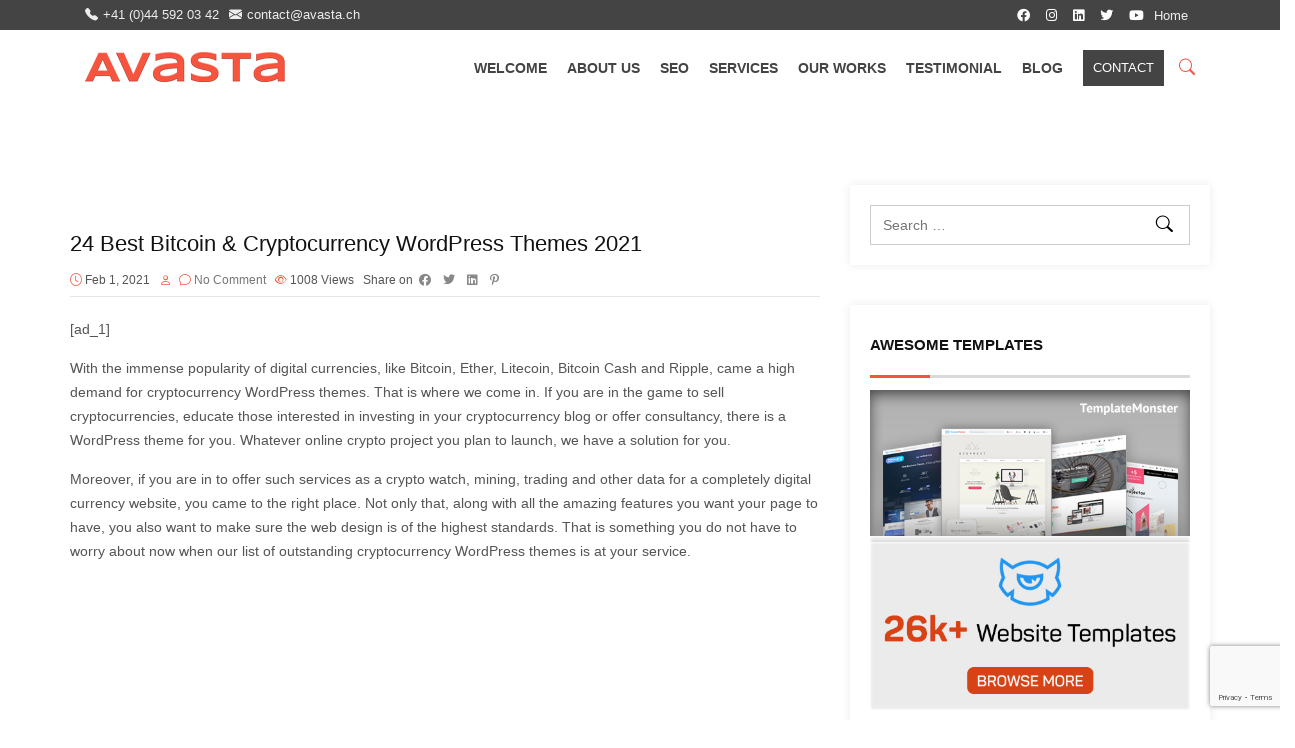

--- FILE ---
content_type: text/html; charset=UTF-8
request_url: https://avasta.ch/24-best-bitcoin-cryptocurrency-wordpress-themes-2021/
body_size: 115085
content:

<!DOCTYPE html>
<html lang="en-US">
    <head>
        <meta charset="UTF-8">
        <!-- <meta http-equiv="X-UA-Compatible" content="IE=edge"> -->
        <meta content="width=device-width, initial-scale=1.0, maximum-scale=1" name="viewport">
        <link rel="profile" href="https://gmpg.org/xfn/11">
            <meta name="viewport" content="width=device-width, initial-scale=1">       
<title>24 Best Bitcoin &#038; Cryptocurrency WordPress Themes 2021 &#8211; Avasta</title>
<meta name='robots' content='max-image-preview:large' />
<link rel='dns-prefetch' href='//use.fontawesome.com' />
<link rel="alternate" type="application/rss+xml" title="Avasta &raquo; Feed" href="https://avasta.ch/feed/" />
<link rel="alternate" type="application/rss+xml" title="Avasta &raquo; Comments Feed" href="https://avasta.ch/comments/feed/" />
<link rel="alternate" type="application/rss+xml" title="Avasta &raquo; 24 Best Bitcoin &#038; Cryptocurrency WordPress Themes 2021 Comments Feed" href="https://avasta.ch/24-best-bitcoin-cryptocurrency-wordpress-themes-2021/feed/" />
<script type="text/javascript">
window._wpemojiSettings = {"baseUrl":"https:\/\/s.w.org\/images\/core\/emoji\/14.0.0\/72x72\/","ext":".png","svgUrl":"https:\/\/s.w.org\/images\/core\/emoji\/14.0.0\/svg\/","svgExt":".svg","source":{"concatemoji":"https:\/\/avasta.ch\/wp-includes\/js\/wp-emoji-release.min.js"}};
/*! This file is auto-generated */
!function(e,a,t){var n,r,o,i=a.createElement("canvas"),p=i.getContext&&i.getContext("2d");function s(e,t){p.clearRect(0,0,i.width,i.height),p.fillText(e,0,0);e=i.toDataURL();return p.clearRect(0,0,i.width,i.height),p.fillText(t,0,0),e===i.toDataURL()}function c(e){var t=a.createElement("script");t.src=e,t.defer=t.type="text/javascript",a.getElementsByTagName("head")[0].appendChild(t)}for(o=Array("flag","emoji"),t.supports={everything:!0,everythingExceptFlag:!0},r=0;r<o.length;r++)t.supports[o[r]]=function(e){if(p&&p.fillText)switch(p.textBaseline="top",p.font="600 32px Arial",e){case"flag":return s("\ud83c\udff3\ufe0f\u200d\u26a7\ufe0f","\ud83c\udff3\ufe0f\u200b\u26a7\ufe0f")?!1:!s("\ud83c\uddfa\ud83c\uddf3","\ud83c\uddfa\u200b\ud83c\uddf3")&&!s("\ud83c\udff4\udb40\udc67\udb40\udc62\udb40\udc65\udb40\udc6e\udb40\udc67\udb40\udc7f","\ud83c\udff4\u200b\udb40\udc67\u200b\udb40\udc62\u200b\udb40\udc65\u200b\udb40\udc6e\u200b\udb40\udc67\u200b\udb40\udc7f");case"emoji":return!s("\ud83e\udef1\ud83c\udffb\u200d\ud83e\udef2\ud83c\udfff","\ud83e\udef1\ud83c\udffb\u200b\ud83e\udef2\ud83c\udfff")}return!1}(o[r]),t.supports.everything=t.supports.everything&&t.supports[o[r]],"flag"!==o[r]&&(t.supports.everythingExceptFlag=t.supports.everythingExceptFlag&&t.supports[o[r]]);t.supports.everythingExceptFlag=t.supports.everythingExceptFlag&&!t.supports.flag,t.DOMReady=!1,t.readyCallback=function(){t.DOMReady=!0},t.supports.everything||(n=function(){t.readyCallback()},a.addEventListener?(a.addEventListener("DOMContentLoaded",n,!1),e.addEventListener("load",n,!1)):(e.attachEvent("onload",n),a.attachEvent("onreadystatechange",function(){"complete"===a.readyState&&t.readyCallback()})),(e=t.source||{}).concatemoji?c(e.concatemoji):e.wpemoji&&e.twemoji&&(c(e.twemoji),c(e.wpemoji)))}(window,document,window._wpemojiSettings);
</script>
<style type="text/css">
img.wp-smiley,
img.emoji {
	display: inline !important;
	border: none !important;
	box-shadow: none !important;
	height: 1em !important;
	width: 1em !important;
	margin: 0 0.07em !important;
	vertical-align: -0.1em !important;
	background: none !important;
	padding: 0 !important;
}
</style>
	<link rel='stylesheet' id='wp-block-library-css' href='https://avasta.ch/wp-includes/css/dist/block-library/style.min.css' type='text/css' media='all' />
<style id='wp-block-library-theme-inline-css' type='text/css'>
.wp-block-audio figcaption{color:#555;font-size:13px;text-align:center}.is-dark-theme .wp-block-audio figcaption{color:hsla(0,0%,100%,.65)}.wp-block-audio{margin:0 0 1em}.wp-block-code{border:1px solid #ccc;border-radius:4px;font-family:Menlo,Consolas,monaco,monospace;padding:.8em 1em}.wp-block-embed figcaption{color:#555;font-size:13px;text-align:center}.is-dark-theme .wp-block-embed figcaption{color:hsla(0,0%,100%,.65)}.wp-block-embed{margin:0 0 1em}.blocks-gallery-caption{color:#555;font-size:13px;text-align:center}.is-dark-theme .blocks-gallery-caption{color:hsla(0,0%,100%,.65)}.wp-block-image figcaption{color:#555;font-size:13px;text-align:center}.is-dark-theme .wp-block-image figcaption{color:hsla(0,0%,100%,.65)}.wp-block-image{margin:0 0 1em}.wp-block-pullquote{border-bottom:4px solid;border-top:4px solid;color:currentColor;margin-bottom:1.75em}.wp-block-pullquote cite,.wp-block-pullquote footer,.wp-block-pullquote__citation{color:currentColor;font-size:.8125em;font-style:normal;text-transform:uppercase}.wp-block-quote{border-left:.25em solid;margin:0 0 1.75em;padding-left:1em}.wp-block-quote cite,.wp-block-quote footer{color:currentColor;font-size:.8125em;font-style:normal;position:relative}.wp-block-quote.has-text-align-right{border-left:none;border-right:.25em solid;padding-left:0;padding-right:1em}.wp-block-quote.has-text-align-center{border:none;padding-left:0}.wp-block-quote.is-large,.wp-block-quote.is-style-large,.wp-block-quote.is-style-plain{border:none}.wp-block-search .wp-block-search__label{font-weight:700}.wp-block-search__button{border:1px solid #ccc;padding:.375em .625em}:where(.wp-block-group.has-background){padding:1.25em 2.375em}.wp-block-separator.has-css-opacity{opacity:.4}.wp-block-separator{border:none;border-bottom:2px solid;margin-left:auto;margin-right:auto}.wp-block-separator.has-alpha-channel-opacity{opacity:1}.wp-block-separator:not(.is-style-wide):not(.is-style-dots){width:100px}.wp-block-separator.has-background:not(.is-style-dots){border-bottom:none;height:1px}.wp-block-separator.has-background:not(.is-style-wide):not(.is-style-dots){height:2px}.wp-block-table{margin:0 0 1em}.wp-block-table td,.wp-block-table th{word-break:normal}.wp-block-table figcaption{color:#555;font-size:13px;text-align:center}.is-dark-theme .wp-block-table figcaption{color:hsla(0,0%,100%,.65)}.wp-block-video figcaption{color:#555;font-size:13px;text-align:center}.is-dark-theme .wp-block-video figcaption{color:hsla(0,0%,100%,.65)}.wp-block-video{margin:0 0 1em}.wp-block-template-part.has-background{margin-bottom:0;margin-top:0;padding:1.25em 2.375em}
</style>
<link rel='stylesheet' id='classic-theme-styles-css' href='https://avasta.ch/wp-includes/css/classic-themes.min.css' type='text/css' media='all' />
<style id='global-styles-inline-css' type='text/css'>
body{--wp--preset--color--black: #000000;--wp--preset--color--cyan-bluish-gray: #abb8c3;--wp--preset--color--white: #ffffff;--wp--preset--color--pale-pink: #f78da7;--wp--preset--color--vivid-red: #cf2e2e;--wp--preset--color--luminous-vivid-orange: #ff6900;--wp--preset--color--luminous-vivid-amber: #fcb900;--wp--preset--color--light-green-cyan: #7bdcb5;--wp--preset--color--vivid-green-cyan: #00d084;--wp--preset--color--pale-cyan-blue: #8ed1fc;--wp--preset--color--vivid-cyan-blue: #0693e3;--wp--preset--color--vivid-purple: #9b51e0;--wp--preset--color--deep-cerise: #e51681;--wp--preset--color--strong-magenta: #a156b4;--wp--preset--color--light-grayish-magenta: #d0a5db;--wp--preset--color--very-light-gray: #eee;--wp--preset--color--very-dark-gray: #444;--wp--preset--color--strong-blue: #0073aa;--wp--preset--color--lighter-blue: #229fd8;--wp--preset--gradient--vivid-cyan-blue-to-vivid-purple: linear-gradient(135deg,rgba(6,147,227,1) 0%,rgb(155,81,224) 100%);--wp--preset--gradient--light-green-cyan-to-vivid-green-cyan: linear-gradient(135deg,rgb(122,220,180) 0%,rgb(0,208,130) 100%);--wp--preset--gradient--luminous-vivid-amber-to-luminous-vivid-orange: linear-gradient(135deg,rgba(252,185,0,1) 0%,rgba(255,105,0,1) 100%);--wp--preset--gradient--luminous-vivid-orange-to-vivid-red: linear-gradient(135deg,rgba(255,105,0,1) 0%,rgb(207,46,46) 100%);--wp--preset--gradient--very-light-gray-to-cyan-bluish-gray: linear-gradient(135deg,rgb(238,238,238) 0%,rgb(169,184,195) 100%);--wp--preset--gradient--cool-to-warm-spectrum: linear-gradient(135deg,rgb(74,234,220) 0%,rgb(151,120,209) 20%,rgb(207,42,186) 40%,rgb(238,44,130) 60%,rgb(251,105,98) 80%,rgb(254,248,76) 100%);--wp--preset--gradient--blush-light-purple: linear-gradient(135deg,rgb(255,206,236) 0%,rgb(152,150,240) 100%);--wp--preset--gradient--blush-bordeaux: linear-gradient(135deg,rgb(254,205,165) 0%,rgb(254,45,45) 50%,rgb(107,0,62) 100%);--wp--preset--gradient--luminous-dusk: linear-gradient(135deg,rgb(255,203,112) 0%,rgb(199,81,192) 50%,rgb(65,88,208) 100%);--wp--preset--gradient--pale-ocean: linear-gradient(135deg,rgb(255,245,203) 0%,rgb(182,227,212) 50%,rgb(51,167,181) 100%);--wp--preset--gradient--electric-grass: linear-gradient(135deg,rgb(202,248,128) 0%,rgb(113,206,126) 100%);--wp--preset--gradient--midnight: linear-gradient(135deg,rgb(2,3,129) 0%,rgb(40,116,252) 100%);--wp--preset--duotone--dark-grayscale: url('#wp-duotone-dark-grayscale');--wp--preset--duotone--grayscale: url('#wp-duotone-grayscale');--wp--preset--duotone--purple-yellow: url('#wp-duotone-purple-yellow');--wp--preset--duotone--blue-red: url('#wp-duotone-blue-red');--wp--preset--duotone--midnight: url('#wp-duotone-midnight');--wp--preset--duotone--magenta-yellow: url('#wp-duotone-magenta-yellow');--wp--preset--duotone--purple-green: url('#wp-duotone-purple-green');--wp--preset--duotone--blue-orange: url('#wp-duotone-blue-orange');--wp--preset--font-size--small: 12px;--wp--preset--font-size--medium: 20px;--wp--preset--font-size--large: 36px;--wp--preset--font-size--x-large: 42px;--wp--preset--font-size--regular: 16px;--wp--preset--font-size--larger: 50px;--wp--preset--spacing--20: 0.44rem;--wp--preset--spacing--30: 0.67rem;--wp--preset--spacing--40: 1rem;--wp--preset--spacing--50: 1.5rem;--wp--preset--spacing--60: 2.25rem;--wp--preset--spacing--70: 3.38rem;--wp--preset--spacing--80: 5.06rem;--wp--preset--shadow--natural: 6px 6px 9px rgba(0, 0, 0, 0.2);--wp--preset--shadow--deep: 12px 12px 50px rgba(0, 0, 0, 0.4);--wp--preset--shadow--sharp: 6px 6px 0px rgba(0, 0, 0, 0.2);--wp--preset--shadow--outlined: 6px 6px 0px -3px rgba(255, 255, 255, 1), 6px 6px rgba(0, 0, 0, 1);--wp--preset--shadow--crisp: 6px 6px 0px rgba(0, 0, 0, 1);}:where(.is-layout-flex){gap: 0.5em;}body .is-layout-flow > .alignleft{float: left;margin-inline-start: 0;margin-inline-end: 2em;}body .is-layout-flow > .alignright{float: right;margin-inline-start: 2em;margin-inline-end: 0;}body .is-layout-flow > .aligncenter{margin-left: auto !important;margin-right: auto !important;}body .is-layout-constrained > .alignleft{float: left;margin-inline-start: 0;margin-inline-end: 2em;}body .is-layout-constrained > .alignright{float: right;margin-inline-start: 2em;margin-inline-end: 0;}body .is-layout-constrained > .aligncenter{margin-left: auto !important;margin-right: auto !important;}body .is-layout-constrained > :where(:not(.alignleft):not(.alignright):not(.alignfull)){max-width: var(--wp--style--global--content-size);margin-left: auto !important;margin-right: auto !important;}body .is-layout-constrained > .alignwide{max-width: var(--wp--style--global--wide-size);}body .is-layout-flex{display: flex;}body .is-layout-flex{flex-wrap: wrap;align-items: center;}body .is-layout-flex > *{margin: 0;}:where(.wp-block-columns.is-layout-flex){gap: 2em;}.has-black-color{color: var(--wp--preset--color--black) !important;}.has-cyan-bluish-gray-color{color: var(--wp--preset--color--cyan-bluish-gray) !important;}.has-white-color{color: var(--wp--preset--color--white) !important;}.has-pale-pink-color{color: var(--wp--preset--color--pale-pink) !important;}.has-vivid-red-color{color: var(--wp--preset--color--vivid-red) !important;}.has-luminous-vivid-orange-color{color: var(--wp--preset--color--luminous-vivid-orange) !important;}.has-luminous-vivid-amber-color{color: var(--wp--preset--color--luminous-vivid-amber) !important;}.has-light-green-cyan-color{color: var(--wp--preset--color--light-green-cyan) !important;}.has-vivid-green-cyan-color{color: var(--wp--preset--color--vivid-green-cyan) !important;}.has-pale-cyan-blue-color{color: var(--wp--preset--color--pale-cyan-blue) !important;}.has-vivid-cyan-blue-color{color: var(--wp--preset--color--vivid-cyan-blue) !important;}.has-vivid-purple-color{color: var(--wp--preset--color--vivid-purple) !important;}.has-black-background-color{background-color: var(--wp--preset--color--black) !important;}.has-cyan-bluish-gray-background-color{background-color: var(--wp--preset--color--cyan-bluish-gray) !important;}.has-white-background-color{background-color: var(--wp--preset--color--white) !important;}.has-pale-pink-background-color{background-color: var(--wp--preset--color--pale-pink) !important;}.has-vivid-red-background-color{background-color: var(--wp--preset--color--vivid-red) !important;}.has-luminous-vivid-orange-background-color{background-color: var(--wp--preset--color--luminous-vivid-orange) !important;}.has-luminous-vivid-amber-background-color{background-color: var(--wp--preset--color--luminous-vivid-amber) !important;}.has-light-green-cyan-background-color{background-color: var(--wp--preset--color--light-green-cyan) !important;}.has-vivid-green-cyan-background-color{background-color: var(--wp--preset--color--vivid-green-cyan) !important;}.has-pale-cyan-blue-background-color{background-color: var(--wp--preset--color--pale-cyan-blue) !important;}.has-vivid-cyan-blue-background-color{background-color: var(--wp--preset--color--vivid-cyan-blue) !important;}.has-vivid-purple-background-color{background-color: var(--wp--preset--color--vivid-purple) !important;}.has-black-border-color{border-color: var(--wp--preset--color--black) !important;}.has-cyan-bluish-gray-border-color{border-color: var(--wp--preset--color--cyan-bluish-gray) !important;}.has-white-border-color{border-color: var(--wp--preset--color--white) !important;}.has-pale-pink-border-color{border-color: var(--wp--preset--color--pale-pink) !important;}.has-vivid-red-border-color{border-color: var(--wp--preset--color--vivid-red) !important;}.has-luminous-vivid-orange-border-color{border-color: var(--wp--preset--color--luminous-vivid-orange) !important;}.has-luminous-vivid-amber-border-color{border-color: var(--wp--preset--color--luminous-vivid-amber) !important;}.has-light-green-cyan-border-color{border-color: var(--wp--preset--color--light-green-cyan) !important;}.has-vivid-green-cyan-border-color{border-color: var(--wp--preset--color--vivid-green-cyan) !important;}.has-pale-cyan-blue-border-color{border-color: var(--wp--preset--color--pale-cyan-blue) !important;}.has-vivid-cyan-blue-border-color{border-color: var(--wp--preset--color--vivid-cyan-blue) !important;}.has-vivid-purple-border-color{border-color: var(--wp--preset--color--vivid-purple) !important;}.has-vivid-cyan-blue-to-vivid-purple-gradient-background{background: var(--wp--preset--gradient--vivid-cyan-blue-to-vivid-purple) !important;}.has-light-green-cyan-to-vivid-green-cyan-gradient-background{background: var(--wp--preset--gradient--light-green-cyan-to-vivid-green-cyan) !important;}.has-luminous-vivid-amber-to-luminous-vivid-orange-gradient-background{background: var(--wp--preset--gradient--luminous-vivid-amber-to-luminous-vivid-orange) !important;}.has-luminous-vivid-orange-to-vivid-red-gradient-background{background: var(--wp--preset--gradient--luminous-vivid-orange-to-vivid-red) !important;}.has-very-light-gray-to-cyan-bluish-gray-gradient-background{background: var(--wp--preset--gradient--very-light-gray-to-cyan-bluish-gray) !important;}.has-cool-to-warm-spectrum-gradient-background{background: var(--wp--preset--gradient--cool-to-warm-spectrum) !important;}.has-blush-light-purple-gradient-background{background: var(--wp--preset--gradient--blush-light-purple) !important;}.has-blush-bordeaux-gradient-background{background: var(--wp--preset--gradient--blush-bordeaux) !important;}.has-luminous-dusk-gradient-background{background: var(--wp--preset--gradient--luminous-dusk) !important;}.has-pale-ocean-gradient-background{background: var(--wp--preset--gradient--pale-ocean) !important;}.has-electric-grass-gradient-background{background: var(--wp--preset--gradient--electric-grass) !important;}.has-midnight-gradient-background{background: var(--wp--preset--gradient--midnight) !important;}.has-small-font-size{font-size: var(--wp--preset--font-size--small) !important;}.has-medium-font-size{font-size: var(--wp--preset--font-size--medium) !important;}.has-large-font-size{font-size: var(--wp--preset--font-size--large) !important;}.has-x-large-font-size{font-size: var(--wp--preset--font-size--x-large) !important;}
.wp-block-navigation a:where(:not(.wp-element-button)){color: inherit;}
:where(.wp-block-columns.is-layout-flex){gap: 2em;}
.wp-block-pullquote{font-size: 1.5em;line-height: 1.6;}
</style>
<link rel='stylesheet' id='redux-extendify-styles-css' href='https://avasta.ch/wp-content/plugins/redux-framework/redux-core/assets/css/extendify-utilities.css' type='text/css' media='all' />
<link rel='stylesheet' id='tx-style-css' href='https://avasta.ch/wp-content/plugins/avas-core/assets/css/style.min.css' type='text/css' media='all' />
<link rel='stylesheet' id='contact-form-7-css' href='https://avasta.ch/wp-content/plugins/contact-form-7/includes/css/styles.css' type='text/css' media='all' />
<link rel='stylesheet' id='rs-plugin-settings-css' href='https://avasta.ch/wp-content/plugins/revslider/public/assets/css/rs6.css' type='text/css' media='all' />
<style id='rs-plugin-settings-inline-css' type='text/css'>
#rs-demo-id {}
</style>
<link rel='stylesheet' id='bootstrap-css' href='https://avasta.ch/wp-content/themes/avas/assets/css/bootstrap.min.css' type='text/css' media='all' />
<link rel='stylesheet' id='tx-main-css' href='https://avasta.ch/wp-content/themes/avas/assets/css/main.min.css' type='text/css' media='all' />
<link rel='stylesheet' id='bootstrap-icons-css' href='https://avasta.ch/wp-content/themes/avas/assets/css/bootstrap-icons.min.css' type='text/css' media='all' />
<link rel='stylesheet' id='font-awesome-4-css' href='https://avasta.ch/wp-content/themes/avas/assets/css/font-awesome.min.css' type='text/css' media='all' />
<link rel='stylesheet' id='fontawesome-css' href='https://avasta.ch/wp-content/themes/avas/assets/css/fontawesome.min.css' type='text/css' media='all' />
<link rel='stylesheet' id='fontawesome-brands-css' href='https://avasta.ch/wp-content/themes/avas/assets/css/brands.min.css' type='text/css' media='all' />
<link rel='stylesheet' id='tx-cf7-css' href='https://avasta.ch/wp-content/themes/avas/assets/css/cf7.min.css' type='text/css' media='all' />
<link rel='stylesheet' id='tx-portfolio-css' href='https://avasta.ch/wp-content/themes/avas/assets/css/portfolio.min.css' type='text/css' media='all' />
<link rel='stylesheet' id='tx-owl-carousel-css' href='https://avasta.ch/wp-content/themes/avas/assets/css/owl.carousel.min.css' type='text/css' media='all' />
<link rel='stylesheet' id='font-awesome-official-css' href='https://use.fontawesome.com/releases/v5.12.1/css/all.css' type='text/css' media='all' integrity="sha384-v8BU367qNbs/aIZIxuivaU55N5GPF89WBerHoGA4QTcbUjYiLQtKdrfXnqAcXyTv" crossorigin="anonymous" />
<link rel='stylesheet' id='font-awesome-official-v4shim-css' href='https://use.fontawesome.com/releases/v5.12.1/css/v4-shims.css' type='text/css' media='all' integrity="sha384-C8a18+Gvny8XkjAdfto/vjAUdpGuPtl1Ix/K2BgKhFaVO6w4onVVHiEaN9h9XsvX" crossorigin="anonymous" />
<style id='font-awesome-official-v4shim-inline-css' type='text/css'>
@font-face {
font-family: "FontAwesome";
font-display: block;
src: url("https://use.fontawesome.com/releases/v5.12.1/webfonts/fa-brands-400.eot"),
		url("https://use.fontawesome.com/releases/v5.12.1/webfonts/fa-brands-400.eot?#iefix") format("embedded-opentype"),
		url("https://use.fontawesome.com/releases/v5.12.1/webfonts/fa-brands-400.woff2") format("woff2"),
		url("https://use.fontawesome.com/releases/v5.12.1/webfonts/fa-brands-400.woff") format("woff"),
		url("https://use.fontawesome.com/releases/v5.12.1/webfonts/fa-brands-400.ttf") format("truetype"),
		url("https://use.fontawesome.com/releases/v5.12.1/webfonts/fa-brands-400.svg#fontawesome") format("svg");
}

@font-face {
font-family: "FontAwesome";
font-display: block;
src: url("https://use.fontawesome.com/releases/v5.12.1/webfonts/fa-solid-900.eot"),
		url("https://use.fontawesome.com/releases/v5.12.1/webfonts/fa-solid-900.eot?#iefix") format("embedded-opentype"),
		url("https://use.fontawesome.com/releases/v5.12.1/webfonts/fa-solid-900.woff2") format("woff2"),
		url("https://use.fontawesome.com/releases/v5.12.1/webfonts/fa-solid-900.woff") format("woff"),
		url("https://use.fontawesome.com/releases/v5.12.1/webfonts/fa-solid-900.ttf") format("truetype"),
		url("https://use.fontawesome.com/releases/v5.12.1/webfonts/fa-solid-900.svg#fontawesome") format("svg");
}

@font-face {
font-family: "FontAwesome";
font-display: block;
src: url("https://use.fontawesome.com/releases/v5.12.1/webfonts/fa-regular-400.eot"),
		url("https://use.fontawesome.com/releases/v5.12.1/webfonts/fa-regular-400.eot?#iefix") format("embedded-opentype"),
		url("https://use.fontawesome.com/releases/v5.12.1/webfonts/fa-regular-400.woff2") format("woff2"),
		url("https://use.fontawesome.com/releases/v5.12.1/webfonts/fa-regular-400.woff") format("woff"),
		url("https://use.fontawesome.com/releases/v5.12.1/webfonts/fa-regular-400.ttf") format("truetype"),
		url("https://use.fontawesome.com/releases/v5.12.1/webfonts/fa-regular-400.svg#fontawesome") format("svg");
unicode-range: U+F004-F005,U+F007,U+F017,U+F022,U+F024,U+F02E,U+F03E,U+F044,U+F057-F059,U+F06E,U+F070,U+F075,U+F07B-F07C,U+F080,U+F086,U+F089,U+F094,U+F09D,U+F0A0,U+F0A4-F0A7,U+F0C5,U+F0C7-F0C8,U+F0E0,U+F0EB,U+F0F3,U+F0F8,U+F0FE,U+F111,U+F118-F11A,U+F11C,U+F133,U+F144,U+F146,U+F14A,U+F14D-F14E,U+F150-F152,U+F15B-F15C,U+F164-F165,U+F185-F186,U+F191-F192,U+F1AD,U+F1C1-F1C9,U+F1CD,U+F1D8,U+F1E3,U+F1EA,U+F1F6,U+F1F9,U+F20A,U+F247-F249,U+F24D,U+F254-F25B,U+F25D,U+F267,U+F271-F274,U+F279,U+F28B,U+F28D,U+F2B5-F2B6,U+F2B9,U+F2BB,U+F2BD,U+F2C1-F2C2,U+F2D0,U+F2D2,U+F2DC,U+F2ED,U+F328,U+F358-F35B,U+F3A5,U+F3D1,U+F410,U+F4AD;
}
</style>
<script type='text/javascript' id='jquery-core-js-extra'>
/* <![CDATA[ */
var tx_magic_copy_ajax = {"post_id":"82236","ajax_url":"https:\/\/avasta.ch\/wp-admin\/admin-ajax.php","ajax_nonce":"626da26528"};
/* ]]> */
</script>
<script type='text/javascript' src='https://avasta.ch/wp-includes/js/jquery/jquery.min.js' id='jquery-core-js'></script>
<script type='text/javascript' src='https://avasta.ch/wp-includes/js/jquery/jquery-migrate.min.js' id='jquery-migrate-js'></script>
<script type='text/javascript' src='https://avasta.ch/wp-content/plugins/revslider/public/assets/js/rbtools.min.js' id='tp-tools-js'></script>
<script type='text/javascript' src='https://avasta.ch/wp-content/plugins/revslider/public/assets/js/rs6.min.js' id='revmin-js'></script>
<link rel="https://api.w.org/" href="https://avasta.ch/wp-json/" /><link rel="alternate" type="application/json" href="https://avasta.ch/wp-json/wp/v2/posts/82236" /><link rel="EditURI" type="application/rsd+xml" title="RSD" href="https://avasta.ch/xmlrpc.php?rsd" />
<link rel="wlwmanifest" type="application/wlwmanifest+xml" href="https://avasta.ch/wp-includes/wlwmanifest.xml" />

<link rel="canonical" href="https://avasta.ch/24-best-bitcoin-cryptocurrency-wordpress-themes-2021/" />
<link rel='shortlink' href='https://avasta.ch/?p=82236' />
<link rel="alternate" type="application/json+oembed" href="https://avasta.ch/wp-json/oembed/1.0/embed?url=https%3A%2F%2Favasta.ch%2F24-best-bitcoin-cryptocurrency-wordpress-themes-2021%2F" />
<link rel="alternate" type="text/xml+oembed" href="https://avasta.ch/wp-json/oembed/1.0/embed?url=https%3A%2F%2Favasta.ch%2F24-best-bitcoin-cryptocurrency-wordpress-themes-2021%2F&#038;format=xml" />
<meta name="generator" content="Redux 4.4.4" /><!-- FIFU: meta tags for featured image (begin) -->
<meta property="og:image" content="https://colorlib.com/wp/wp-content/uploads/sites/2/cryptocurrency-wordpress-themes-1.jpg" />
<!-- FIFU: meta tags for featured image (end) --><meta property="og:title" content='24 Best Bitcoin &#038; Cryptocurrency WordPress Themes 2021' />
<meta property="og:description" content='' />

<meta name="twitter:card" content='summary_large_image' />
<meta name="twitter:title" content='24 Best Bitcoin &#038; Cryptocurrency WordPress Themes 2021' />
<meta name="twitter:description" content='' /><meta name="twitter:image" content="https://colorlib.com/wp/wp-content/uploads/sites/2/cryptocurrency-wordpress-themes-1.jpg" /><link rel="shortcut icon" href="https://avasta.ch/wp-content/uploads/2019/08/Logo_new_fav-e1565358644372.png"/>      <style type="text/css">
        @media (min-width: 991px){.main-header{height:75px}.main-header.sticky-header{height:75px}
      </style>
          <style type="text/css">
        .main-header.sticky-header{box-shadow: 0 0 10px 0 rgb(0 0 0 / 15%)}
      </style>
            <style type="text/css">
        .top-header{height:30px}
      </style>
          <style type="text/css">
         @media (max-device-width: 768px){.top-header{height:30px}}
      </style>
        <style type="text/css">
      @media(max-width: 768px) {.news-ticker-wrap{width: 222px}}
    </style>
          <style type="text/css">
        .sub-header{height:0px}
      </style>
          <style type="text/css">
        @media(max-width:768px){.sub-header{height:180px}}
      </style>
    
    <!-- header style 10 width, top header social icon font size, border-radius, body padding -->
    <style type="text/css">
      #h-style-10{width:250px;}
      #header .top-header-right-area .social li a i{font-size:13px;}
      #header .top-header-right-area .social li{border-radius:0px;}
      @media(min-width: 992px){.tx_header_style_10{padding-left: 250px;}}
    </style>
    <!-- Preloader -->
    <style type="text/css">
      .tx-main-preloader .tx-preloader-bar-outer{height:7px}
    </style>
    <!-- LearnPress Course min height -->
        <style type="text/css">
        .main-menu>li a:before {top:0;border-top:2px solid}
      </style>
          <style type="text/css">
        .tx-mega-menu .mega-menu-item .depth0{left:-45%}
      </style>
          <style type="text/css">
        #tx-res-menu{bottom:25%}
      </style>
          <style type="text/css">
        @media (max-width: 768px){.navbar-nav{background-color: ;}}
      </style>
    
    <!-- Main Menu Item border-radius -->
          <style type="text/css">
        .main-menu>li>a,.header-style-eight .main-menu>li>a, .header-style-four .main-menu>li>a, .header-style-one .main-menu>li>a, .header-style-seven .main-menu>li>a, .header-style-six .main-menu>li>a, .header-style-two .main-menu>li>a, #h-style-10 .main-menu>li>a{border-radius:0px}
      </style>
    
    <!-- Responsive Main Menu Icon Text Top -->
    <style type="text/css">
      .tx-res-menu-txt{top:0px}
    </style>

          <style type="text/css">
        @media (max-width: 768px){.navbar-collapse>ul>li>a, .navbar-collapse>ul>li>ul>li>a, .navbar-collapse>ul>li>ul>li>ul>li>a, .navbar-collapse>ul>li>ul>li>ul>li>ul>li>a, .navbar-collapse>ul>li>ul>li>ul>li>ul>li>ul>li>a,.mb-dropdown-icon:before{color:  !important}}
      </style>
          <style type="text/css">
        .home .tx-header{position:absolute;left:0;right:0}
      </style>
          <script>
        jQuery(document).ready(function(e){"use strict";e(document).on("scroll",function(){e(document).scrollTop()>=300?(e(".tx-header").addClass("tx-scrolled"),e(".main-header").addClass("sticky-header")):(e(".tx-header").removeClass("tx-scrolled"),e(".main-header").removeClass("sticky-header"))})});
      </script>
    
          <style type="text/css">
        .sticky-header #h-style-2,.sticky-header #h-style-4,.sticky-header #h-style-6,.sticky-header #h-style-7,.sticky-header #h-style-8 {display: none !important}
        .main-header.sticky-header{height: auto;}
        @media(min-width: 992px) {
          #h-style-1.sticky-header .tx-main-head-contain,#h-style-2.sticky-header .tx-main-head-contain,#h-style-4.sticky-header .tx-main-head-contain,#h-style-6.sticky-header .tx-main-head-contain,#h-style-7.sticky-header .tx-main-head-contain,#h-style-8.sticky-header .tx-main-head-contain {
            display: none !important;
          }
        }
      </style>
          <style type="text/css">
        <!-- Pixel Code for https://avasta.ch/analytics/ -->
<script defer src="https://avasta.ch/analytics/pixel/v1m57Un0Ef9ve5pV"></script>
<!-- END Pixel Code -->				      </style>
          <style type="text/css">
        #footer-top aside{display:block}
      </style>
    
    <!-- scroll to top broder radius / back to top border radius -->
    <style type="text/css">
      #back_top{border-radius: 0px}
    </style>

    <meta name="generator" content="Elementor 3.14.1; settings: css_print_method-external, google_font-enabled, font_display-auto">
<meta name="generator" content="Powered by Slider Revolution 6.4.6 - responsive, Mobile-Friendly Slider Plugin for WordPress with comfortable drag and drop interface." />
<script type="text/javascript">function setREVStartSize(e){
			//window.requestAnimationFrame(function() {				 
				window.RSIW = window.RSIW===undefined ? window.innerWidth : window.RSIW;	
				window.RSIH = window.RSIH===undefined ? window.innerHeight : window.RSIH;	
				try {								
					var pw = document.getElementById(e.c).parentNode.offsetWidth,
						newh;
					pw = pw===0 || isNaN(pw) ? window.RSIW : pw;
					e.tabw = e.tabw===undefined ? 0 : parseInt(e.tabw);
					e.thumbw = e.thumbw===undefined ? 0 : parseInt(e.thumbw);
					e.tabh = e.tabh===undefined ? 0 : parseInt(e.tabh);
					e.thumbh = e.thumbh===undefined ? 0 : parseInt(e.thumbh);
					e.tabhide = e.tabhide===undefined ? 0 : parseInt(e.tabhide);
					e.thumbhide = e.thumbhide===undefined ? 0 : parseInt(e.thumbhide);
					e.mh = e.mh===undefined || e.mh=="" || e.mh==="auto" ? 0 : parseInt(e.mh,0);		
					if(e.layout==="fullscreen" || e.l==="fullscreen") 						
						newh = Math.max(e.mh,window.RSIH);					
					else{					
						e.gw = Array.isArray(e.gw) ? e.gw : [e.gw];
						for (var i in e.rl) if (e.gw[i]===undefined || e.gw[i]===0) e.gw[i] = e.gw[i-1];					
						e.gh = e.el===undefined || e.el==="" || (Array.isArray(e.el) && e.el.length==0)? e.gh : e.el;
						e.gh = Array.isArray(e.gh) ? e.gh : [e.gh];
						for (var i in e.rl) if (e.gh[i]===undefined || e.gh[i]===0) e.gh[i] = e.gh[i-1];
											
						var nl = new Array(e.rl.length),
							ix = 0,						
							sl;					
						e.tabw = e.tabhide>=pw ? 0 : e.tabw;
						e.thumbw = e.thumbhide>=pw ? 0 : e.thumbw;
						e.tabh = e.tabhide>=pw ? 0 : e.tabh;
						e.thumbh = e.thumbhide>=pw ? 0 : e.thumbh;					
						for (var i in e.rl) nl[i] = e.rl[i]<window.RSIW ? 0 : e.rl[i];
						sl = nl[0];									
						for (var i in nl) if (sl>nl[i] && nl[i]>0) { sl = nl[i]; ix=i;}															
						var m = pw>(e.gw[ix]+e.tabw+e.thumbw) ? 1 : (pw-(e.tabw+e.thumbw)) / (e.gw[ix]);					
						newh =  (e.gh[ix] * m) + (e.tabh + e.thumbh);
					}				
					if(window.rs_init_css===undefined) window.rs_init_css = document.head.appendChild(document.createElement("style"));					
					document.getElementById(e.c).height = newh+"px";
					window.rs_init_css.innerHTML += "#"+e.c+"_wrapper { height: "+newh+"px }";				
				} catch(e){
					console.log("Failure at Presize of Slider:" + e)
				}					   
			//});
		  };</script>
<style id="tx-dynamic-css" title="dynamic-css" class="redux-options-output">::selection{background-color:#F4543E;}::selection{color:#FFFFFF;}a:hover, a:focus{color:#F4543E;}.home .main-header,.home #h-style-1,.home #h-style-2,.home #h-style-3,.home #h-style-4,.home #h-style-5,.home #h-style-6,.home #h-style-7,.home #h-style-8,.home #h-style-9,.home #h-style-10,.home #h-style-11{background-color:rgba(0,0,0,0.01);}.home #h-style-1.sticky-header,.home #h-style-2.sticky-header,.home #h-style-3.sticky-header,.home #h-style-4.sticky-header,.home #h-style-5.sticky-header,.home #h-style-6.sticky-header,.home #h-style-7.sticky-header,.home #h-style-8.sticky-header,.home #h-style-9.sticky-header,.home #h-style-10.sticky-header,.home #h-style-11.sticky-header{background-color:#444444;}#h-style-1.sticky-header,#h-style-2.sticky-header,#h-style-3.sticky-header,#h-style-4.sticky-header,#h-style-5.sticky-header,#h-style-6.sticky-header,#h-style-7.sticky-header,#h-style-8.sticky-header,#h-style-9.sticky-header,#h-style-10.sticky-header,#h-style-11.sticky-header{background-color:#ffffff;}.phone-number, .phone-number a{color:#EDEDED;}.phone-number:hover, .phone-number a:hover{color:#F4543E;}.email-address, .email-address a{color:#EDEDED;}.email-address:hover, .email-address a:hover{color:#F4543E;}.top_menu > li > a{color:#EDEDED;}.top_menu > li > a:hover, .top_menu > li > a:focus{color:#F4543E;}#header .top-header-right-area .social li a i{color:#FFFFFF;}#header .social li:hover a i{color:#F4543E;}#top_head, .home .sticky-header #top_head{background-color:#444444;}.sub-header, .sub-header-blog{padding-top:50px;padding-bottom:50px;}.breadcrumbs span a:hover, .bbp-breadcrumb a:hover{color:#c1c1c1;}.breadcrumbs .breadcrumbs__separator, .bbp-breadcrumb-sep{color:#c1c1c1;}.breadcrumbs .breadcrumbs__current, .bbp-breadcrumb-current{color:#c1c1c1;}.sub-header{background-position:center bottom;background-image:url('https://avasta.ch/wp-content/uploads/2019/11/works72-2.jpg');background-size:cover;}.search-icon{color:#F4543E;}.search-icon:hover{color:#000000;}.search-box > .search-close:hover,.search-close:hover i,.search-box > .search-close:hover i{color:#F4543E;}ul.main-menu>li>a,.navbar-collapse > ul > li > a,.navbar-collapse > ul > li > ul > li > a,.navbar-collapse > ul > li > ul > li > ul > li > a,.navbar-collapse > ul > li > span > i, .navbar-collapse > ul > li > ul > li > span > i,.mb-dropdown-icon:before,.tx-res-menu li a{color:#444444;}.home ul.main-menu>li>a,.home .navbar-collapse > ul > li > a,.home .navbar-collapse > ul > li > ul > li > a,.home .navbar-collapse > ul > li > ul > li > ul > li > a,.home .navbar-collapse > ul > li > span > i,.home .navbar-collapse > ul > li > ul > li > span > i,.home .mb-dropdown-icon:before,.tx-res-menu li a{color:#FFFFFF;}ul.main-menu>li>a:hover, ul.main-menu>li>a:focus,ul.main-menu>li.menu-item-has-children a:hover,ul.main-menu>li.menu-item-has-children a:focus, .tx-mega-menu .mega-menu-item .depth0 li .depth1.standard.sub-menu li a:hover{color:#F4543E;}.home ul.main-menu>li>a:hover,.home ul.main-menu>li>a:focus,.home ul.main-menu>li.menu-item-has-children a:focus{color:#F4543E;}ul.main-menu>li.current-menu-item > a,ul.main-menu>li.current-page-ancestor > a, ul.main-menu>li.current-menu-ancestor > a, ul.main-menu>li.current-menu-parent > a, ul.main-menu>li.current_page_ancestor > a, ul.main-menu.active>a:hover,a.mega-menu-title.active{color:#F4543E;}.home ul.main-menu>li.current-menu-item > a,.home ul.main-menu>li.current-page-ancestor > a, .home ul.main-menu>li.current-menu-ancestor > a,.home ul.main-menu>li.current-menu-parent > a, .home ul.main-menu>li.current_page_ancestor > a, .home ul.main-menu.active>a:hover,.home a.mega-menu-title.active{color:#F4543E;}.main-menu>li>a,.navbar-collapse > ul > li > a{font-weight:700;font-style:normal;}h1.entry-title a:hover,.details-box .post-title a:hover,.tx-cat-style3-right .post-title a:hover{color:#F4543E;}.entry-meta i, .entry-footer i{color:#F4543E;}.details-box .post-time{background-color:#F4543E;}.blog-cols:hover .details-box .post-time{background-color:#F56956;}.blog-cols:hover .details-box{border-color:#F56956;}.tx-read-more, .tx-read-more a, .tx-read-more:after{color:#FFFFFF;}.tx-read-more{background-color:#F4543E;}.single .page-link:hover, .single .page-link:hover a, .single .page-link a:hover{color:#F56956;}.form-submit input[type="submit"]{background-color:#F4543E;}.form-submit input[type="submit"]:hover{background-color:#F56956;}.form-control:focus{border-color:#F4543E;}.related-posts-title{background-color:#121212;}.related-posts-item .overlay{background-color:#F4543E;}.elementor h2.widgettitle:after,.elementor h3.widgettitle:after,#secondary h2.widgettitle:after, #secondary h3.widget-title:after, #secondary_2 h3.widget-title:after,.lp-archive-courses .course-summary .course-summary-content .lp-entry-content.lp-content-area .course-summary-sidebar .course-summary-sidebar__inner > div .widgettitle:after,#secondary .tribe-events-widget-events-list__header:after, #secondary_2 .tribe-events-widget-events-list__header:after{background-color:#F4543E;}.search-form i:hover{color:#F4543E;}input.wpcf7-form-control.wpcf7-submit{background-color:#F4543E;}input.wpcf7-form-control.wpcf7-submit:hover{background-color:#F41C00;}.footer input.wpcf7-form-control.wpcf7-text,.footer textarea.wpcf7-form-control.wpcf7-textarea{border-color:#5B5959;}#footer-top{background-color:#282828;}#footer{background-color:#282828;}#footer{border-color:#353535;}#footer .social li a:hover{color:#F4543E;}#back_top:hover,#back_top:focus{background-color:#F4543E;}#back_top{border-color:#F4543E;}#back_top:hover,#back_top:focus{border-color:#F4543E;}#back_top i{color:#F4543E;}</style>    </head>
    
<body data-rsssl=1 class="post-template-default single single-post postid-82236 single-format-standard wp-embed-responsive sidebar-right elementor-default elementor-kit-83255">
        <svg xmlns="http://www.w3.org/2000/svg" viewBox="0 0 0 0" width="0" height="0" focusable="false" role="none" style="visibility: hidden; position: absolute; left: -9999px; overflow: hidden;" ><defs><filter id="wp-duotone-dark-grayscale"><feColorMatrix color-interpolation-filters="sRGB" type="matrix" values=" .299 .587 .114 0 0 .299 .587 .114 0 0 .299 .587 .114 0 0 .299 .587 .114 0 0 " /><feComponentTransfer color-interpolation-filters="sRGB" ><feFuncR type="table" tableValues="0 0.49803921568627" /><feFuncG type="table" tableValues="0 0.49803921568627" /><feFuncB type="table" tableValues="0 0.49803921568627" /><feFuncA type="table" tableValues="1 1" /></feComponentTransfer><feComposite in2="SourceGraphic" operator="in" /></filter></defs></svg><svg xmlns="http://www.w3.org/2000/svg" viewBox="0 0 0 0" width="0" height="0" focusable="false" role="none" style="visibility: hidden; position: absolute; left: -9999px; overflow: hidden;" ><defs><filter id="wp-duotone-grayscale"><feColorMatrix color-interpolation-filters="sRGB" type="matrix" values=" .299 .587 .114 0 0 .299 .587 .114 0 0 .299 .587 .114 0 0 .299 .587 .114 0 0 " /><feComponentTransfer color-interpolation-filters="sRGB" ><feFuncR type="table" tableValues="0 1" /><feFuncG type="table" tableValues="0 1" /><feFuncB type="table" tableValues="0 1" /><feFuncA type="table" tableValues="1 1" /></feComponentTransfer><feComposite in2="SourceGraphic" operator="in" /></filter></defs></svg><svg xmlns="http://www.w3.org/2000/svg" viewBox="0 0 0 0" width="0" height="0" focusable="false" role="none" style="visibility: hidden; position: absolute; left: -9999px; overflow: hidden;" ><defs><filter id="wp-duotone-purple-yellow"><feColorMatrix color-interpolation-filters="sRGB" type="matrix" values=" .299 .587 .114 0 0 .299 .587 .114 0 0 .299 .587 .114 0 0 .299 .587 .114 0 0 " /><feComponentTransfer color-interpolation-filters="sRGB" ><feFuncR type="table" tableValues="0.54901960784314 0.98823529411765" /><feFuncG type="table" tableValues="0 1" /><feFuncB type="table" tableValues="0.71764705882353 0.25490196078431" /><feFuncA type="table" tableValues="1 1" /></feComponentTransfer><feComposite in2="SourceGraphic" operator="in" /></filter></defs></svg><svg xmlns="http://www.w3.org/2000/svg" viewBox="0 0 0 0" width="0" height="0" focusable="false" role="none" style="visibility: hidden; position: absolute; left: -9999px; overflow: hidden;" ><defs><filter id="wp-duotone-blue-red"><feColorMatrix color-interpolation-filters="sRGB" type="matrix" values=" .299 .587 .114 0 0 .299 .587 .114 0 0 .299 .587 .114 0 0 .299 .587 .114 0 0 " /><feComponentTransfer color-interpolation-filters="sRGB" ><feFuncR type="table" tableValues="0 1" /><feFuncG type="table" tableValues="0 0.27843137254902" /><feFuncB type="table" tableValues="0.5921568627451 0.27843137254902" /><feFuncA type="table" tableValues="1 1" /></feComponentTransfer><feComposite in2="SourceGraphic" operator="in" /></filter></defs></svg><svg xmlns="http://www.w3.org/2000/svg" viewBox="0 0 0 0" width="0" height="0" focusable="false" role="none" style="visibility: hidden; position: absolute; left: -9999px; overflow: hidden;" ><defs><filter id="wp-duotone-midnight"><feColorMatrix color-interpolation-filters="sRGB" type="matrix" values=" .299 .587 .114 0 0 .299 .587 .114 0 0 .299 .587 .114 0 0 .299 .587 .114 0 0 " /><feComponentTransfer color-interpolation-filters="sRGB" ><feFuncR type="table" tableValues="0 0" /><feFuncG type="table" tableValues="0 0.64705882352941" /><feFuncB type="table" tableValues="0 1" /><feFuncA type="table" tableValues="1 1" /></feComponentTransfer><feComposite in2="SourceGraphic" operator="in" /></filter></defs></svg><svg xmlns="http://www.w3.org/2000/svg" viewBox="0 0 0 0" width="0" height="0" focusable="false" role="none" style="visibility: hidden; position: absolute; left: -9999px; overflow: hidden;" ><defs><filter id="wp-duotone-magenta-yellow"><feColorMatrix color-interpolation-filters="sRGB" type="matrix" values=" .299 .587 .114 0 0 .299 .587 .114 0 0 .299 .587 .114 0 0 .299 .587 .114 0 0 " /><feComponentTransfer color-interpolation-filters="sRGB" ><feFuncR type="table" tableValues="0.78039215686275 1" /><feFuncG type="table" tableValues="0 0.94901960784314" /><feFuncB type="table" tableValues="0.35294117647059 0.47058823529412" /><feFuncA type="table" tableValues="1 1" /></feComponentTransfer><feComposite in2="SourceGraphic" operator="in" /></filter></defs></svg><svg xmlns="http://www.w3.org/2000/svg" viewBox="0 0 0 0" width="0" height="0" focusable="false" role="none" style="visibility: hidden; position: absolute; left: -9999px; overflow: hidden;" ><defs><filter id="wp-duotone-purple-green"><feColorMatrix color-interpolation-filters="sRGB" type="matrix" values=" .299 .587 .114 0 0 .299 .587 .114 0 0 .299 .587 .114 0 0 .299 .587 .114 0 0 " /><feComponentTransfer color-interpolation-filters="sRGB" ><feFuncR type="table" tableValues="0.65098039215686 0.40392156862745" /><feFuncG type="table" tableValues="0 1" /><feFuncB type="table" tableValues="0.44705882352941 0.4" /><feFuncA type="table" tableValues="1 1" /></feComponentTransfer><feComposite in2="SourceGraphic" operator="in" /></filter></defs></svg><svg xmlns="http://www.w3.org/2000/svg" viewBox="0 0 0 0" width="0" height="0" focusable="false" role="none" style="visibility: hidden; position: absolute; left: -9999px; overflow: hidden;" ><defs><filter id="wp-duotone-blue-orange"><feColorMatrix color-interpolation-filters="sRGB" type="matrix" values=" .299 .587 .114 0 0 .299 .587 .114 0 0 .299 .587 .114 0 0 .299 .587 .114 0 0 " /><feComponentTransfer color-interpolation-filters="sRGB" ><feFuncR type="table" tableValues="0.098039215686275 1" /><feFuncG type="table" tableValues="0 0.66274509803922" /><feFuncB type="table" tableValues="0.84705882352941 0.41960784313725" /><feFuncA type="table" tableValues="1 1" /></feComponentTransfer><feComposite in2="SourceGraphic" operator="in" /></filter></defs></svg>    
					<form id="login" class="tx-login" action="login" method="post">
                        <h2>Login</h2>
                        <p class="status"></p>
                        <div>
                            <div class="space-20">
                            <input id="username" type="text" name="username" placeholder="Username">
                            </div>
                        </div>
                        <div>
                            <div class="space-20">
                        <input id="password" type="password" name="password" placeholder="Password">
                            </div>
                        </div>
                        <a class="lost tx-lost-pass" href="https://avasta.ch/milka/?action=lostpassword">Lost your password?</a>
                        <input class="submit_button" type="submit" value="Login" name="submit">
                        <a class="tx-close" ><i class="bi bi-x"></i></a>
                        <input type="hidden" id="security" name="security" value="3fd2f17ef7" /><input type="hidden" name="_wp_http_referer" value="/24-best-bitcoin-cryptocurrency-wordpress-themes-2021/" />                        <div class="clearfix"></div>
                        <div class="no_acc">
                            Don&#039;t have an account?                        <a href="my-account">Sign Up</a>
                        </div>
                    </form>   
    <div id="page" class="tx-wrapper container-fluid">
        <div class="row">
       
            <header id="header" itemscope="itemscope" itemtype="http://schema.org/WPHeader" class="tx-header">
                <!-- search -->
                    <div id="search" class="search-form">
      <form role="search" id="search-form" class="search-box" action="https://avasta.ch/" method="get">
          <input type="search" required="" aria-required="true" name="s" placeholder="Search here ..." value="">
          <span class="search-close"><i class="bi bi-x-lg"></i></span>
      </form>
    </div>
                        
                
                <!-- top header -->
                
    <div id="top_head" class="top-header align-items-center d-flex">
        <div class="container d-flex justify-content-center justify-content-md-between" >
        			<div class="top-header-left-area d-flex align-items-center">
                                                        <div class="phone-number d-flex align-items-center">
                                    <a href="tel:+41 (0)44 592 03 42"><i class="bi bi-telephone-fill"></i>+41 (0)44 592 03 42</a>
                                </div>
                                                        <div class="email-address d-flex align-items-center">
                                    <a href="mailto:contact@avasta.ch"><i class="bi bi-envelope-fill"></i>contact@avasta.ch</a>
                                </div>
                                                   
                	</div><!-- /.top-header-left -->
                        <div class="top-header-right-area d-flex align-items-center">
                                                                    <div class="social_media"> 
                                                <ul class="social d-md-flex align-items-center">
                                                                <li><a href="https://www.facebook.com/avastadesign" title="Facebook" target="_blank"><i class="fab fa-facebook"></i></a></li>
                                                        <li><a href="https://www.instagram.com/avastadesign/" title="Instagram" target="_blank"><i class="fab fa-instagram"></i></a></li>
                                <li><a href="https://www.linkedin.com/in/avastadesign/" title="LinkedIn" target="_blank"><i class="fab fa-linkedin"></i></a></li>
                                                                                                                                                                <li><a href="https://twitter.com/Avasta_Design" title="Twitter" target="_blank"><i class="fab fa-twitter"></i></a></li>
                                                                                                <li><a href="https://www.youtube.com/channel/UC2XWCZQt1I1kHmxsaAKfFmg" title="Youtube" target="_blank"><i class="fab fa-youtube"></i></a></li>
                
    </ul> 
                                            </div>
                                                                    <div class="d-none d-sm-none d-md-block"> 
                                    <div class="menu-top-menu-container"><ul id="menu-top-menu" class="top_menu"><li id="menu-item-10474" class="menu-item menu-item-type-post_type menu-item-object-page nomega-menu-item menu-item-10474"><a href="https://avasta.ch/avasta-digital-agency-nb/" class="mega-menu-title">Home</a></li>
</ul></div>                                    </div>
                                   
                            <div id="responsive-menu-top" class="d-md-none d-lg-none order-last order-lg-0">
                                <div class="navbar-header">
                                    <!-- .navbar-toggle is used as the toggle for collapsed navbar content -->
                                    <button type="button" class="navbar-toggle tx-top-res-menu" data-toggle="collapse" data-target=".top-nav-collapse">
                                      <span class="x"><i class="bi bi-list"></i></span>
                                    </button>
                                </div><!-- /.navbar-header -->
                                <div class="collapse top-nav-collapse">
                                    <ul id="menu-top-menu-1" class="nav navbar-nav tx-res-menu"><li class="menu-item menu-item-type-post_type menu-item-object-page nomega-menu-item menu-item-10474"><a href="https://avasta.ch/avasta-digital-agency-nb/" class="mega-menu-title">Home</a></li>
</ul>                                </div><!-- /.navbar-collapse -->
                            </div><!--/#responsive-menu-->
                                                     </div><!-- top-header-right-area -->
        </div> <!-- /.container -->
    </div><!-- /.top-header -->
                            <!-- main header -->
                                
<div id="h-style-3" class="main-header d-flex align-items-center">
	<div class="tx-header-overlay"></div><!-- overlay color -->
	<div class="container d-flex align-items-center justify-content-lg-between">
	    	<!-- logo -->
        	
                  <a class="navbar-brand tx_logo " href="https://avasta.ch" title="Avasta"><img src="https://avasta.ch/wp-content/uploads/2019/08/logo-avasta-web.png" alt="Avasta" /></a> 
        
                          <a class="navbar-brand tx_logo tx_sticky_logo" href="https://avasta.ch" title="Avasta"><img src="https://avasta.ch/wp-content/uploads/2019/08/logo-avasta-web.png" alt="Avasta" /></a>
                
    		<!-- Main Menu -->	
            
<nav class="navbar order-last order-lg-0">
        <div class="d-none d-sm-none d-md-block">
        <div class="menubar site-nav-inner">
            <!-- Menu goes here -->
            <div class="navbar-responsive-collapse"><ul id="main-menu" class="nav navbar-nav main-menu tx-mega-menu" role="menu"><li id="menu-item-10471" class="menu-item menu-item-type-custom menu-item-object-custom nomega-menu-item menu-item-10471"><a href="#welcome" class="mega-menu-title">Welcome</a></li>
<li id="menu-item-7938" class="menu-item menu-item-type-custom menu-item-object-custom nomega-menu-item menu-item-7938"><a href="#about" class="mega-menu-title">About us</a></li>
<li id="menu-item-12451" class="menu-item menu-item-type-post_type menu-item-object-page nomega-menu-item menu-item-12451"><a href="https://avasta.ch/seo/" class="mega-menu-title">Seo</a></li>
<li id="menu-item-7944" class="menu-item menu-item-type-custom menu-item-object-custom nomega-menu-item menu-item-7944"><a href="#services" class="mega-menu-title">Services</a></li>
<li id="menu-item-7939" class="menu-item menu-item-type-custom menu-item-object-custom nomega-menu-item menu-item-7939"><a href="#our-works" class="mega-menu-title">Our Works</a></li>
<li id="menu-item-10468" class="menu-item menu-item-type-custom menu-item-object-custom nomega-menu-item menu-item-10468"><a href="#testimonial" class="mega-menu-title">Testimonial</a></li>
<li id="menu-item-81257" class="menu-item menu-item-type-post_type menu-item-object-page nomega-menu-item menu-item-81257"><a href="https://avasta.ch/blog/" class="mega-menu-title">Blog</a></li>
</ul></div>        </div> <!-- menubar -->
    </div> <!-- desktop menu -->
    
        <div id="responsive-menu" class="d-md-none d-lg-none">
            <!-- .navbar-toggle is used as the toggle for collapsed navbar content -->
            <button type="button" class="mobile-nav-toggle">
              <span class="x"><i class="bi bi-list"></i></span> <span class="tx-res-menu-txt">Menu</span>
            </button>
        <div class="tx-mobile-menu" id="tx-res-menu">
            <ul id="menu-main-menu" class="tx-res-menu"><li class="menu-item menu-item-type-custom menu-item-object-custom nomega-menu-item menu-item-10471"><a href="#welcome" class="mega-menu-title">Welcome</a></li>
<li class="menu-item menu-item-type-custom menu-item-object-custom nomega-menu-item menu-item-7938"><a href="#about" class="mega-menu-title">About us</a></li>
<li class="menu-item menu-item-type-post_type menu-item-object-page nomega-menu-item menu-item-12451"><a href="https://avasta.ch/seo/" class="mega-menu-title">Seo</a></li>
<li class="menu-item menu-item-type-custom menu-item-object-custom nomega-menu-item menu-item-7944"><a href="#services" class="mega-menu-title">Services</a></li>
<li class="menu-item menu-item-type-custom menu-item-object-custom nomega-menu-item menu-item-7939"><a href="#our-works" class="mega-menu-title">Our Works</a></li>
<li class="menu-item menu-item-type-custom menu-item-object-custom nomega-menu-item menu-item-10468"><a href="#testimonial" class="mega-menu-title">Testimonial</a></li>
<li class="menu-item menu-item-type-post_type menu-item-object-page nomega-menu-item menu-item-81257"><a href="https://avasta.ch/blog/" class="mega-menu-title">Blog</a></li>
</ul>            <div class="tx-nav-right-side-items-mobile d-lg-none">
                <!-- sidemenu -->
                     
        <!-- Side Menu section -->
        <div id="side-menu-wrapper" class="side-menu">
            <a id="side-menu-icon-close" class="s-menu-icon-close" href="#" data-toggle="collapse" data-target="#side-menu-wrapper" aria-expanded="false" aria-controls="side-menu-wrapper"><i class="bi bi-x-lg"></i></a>
           
            
        </div><!-- /#side-menu-wrapper -->

                <!-- Menu Button -->
                    <div class="tx-menu-btn-wrap">
      <a href="https://avasta.ch/#contact"  class="tx-menu-btn">CONTACT</a>
    </div>
                <!-- Search icon -->
                <a class="search-icon" href="#search"><i class="bi bi-search"></i></a>                <!-- Wishlist icon -->
                                <!-- Cart icon -->
                                <!-- Hamburger/Sidemenu Icon -->
                            </div><!-- tx-nav-right-side-items-mobile -->
        </div><!-- /.tx-mobile-menu -->
    </div><!--/#responsive-menu-->
    
</nav><!-- End of navigation -->            	
		    <div class="tx-nav-right-side-items-desktop">
			    <!-- Menu Button -->
				    <div class="tx-menu-btn-wrap">
      <a href="https://avasta.ch/#contact"  class="tx-menu-btn">CONTACT</a>
    </div>
				<!-- Search icon -->
			    <a class="search-icon" href="#search"><i class="bi bi-search"></i></a>			    <!-- Wishlist icon -->
			    			    <!-- Cart icon -->
			    			    <!-- Side menu -->
			    			</div><!-- tx-nav-right-side-items-desktop -->
	</div><!-- /.container -->
</div><!-- /#h-style-3 -->                     
        <!-- Side Menu section -->
        <div id="side-menu-wrapper" class="side-menu">
            <a id="side-menu-icon-close" class="s-menu-icon-close" href="#" data-toggle="collapse" data-target="#side-menu-wrapper" aria-expanded="false" aria-controls="side-menu-wrapper"><i class="bi bi-x-lg"></i></a>
           
            
        </div><!-- /#side-menu-wrapper -->


                    
                
                <!-- Elementor Template Header -->
                
                <!-- sub header -->

            </header><!-- /#header -->   

        <!-- /.row -->
<div class="container space-content">
<div class="row">
        <div id="primary" class="col-lg-8 col-md-8 col-sm-12">
        <main id="main" class="site-main">
                                            <article id="post-82236" class="post-82236 post type-post status-publish format-standard has-post-thumbnail hentry category-web-design">
    <div class="entry-content">

        <img post-id="82236" fifu-featured="1" width="750" height="420" src="https://colorlib.com/wp/wp-content/uploads/sites/2/cryptocurrency-wordpress-themes-1.jpg" class="attachment-tx-l-thumb size-tx-l-thumb wp-post-image" alt="" decoding="async" />                
        <!-- has_post_thumbnail() -->

        <div  class="content-top-20" >
                        <header class="entry-header">
                <h1 class="entry-title">24 Best Bitcoin &#038; Cryptocurrency WordPress Themes 2021</h1>                                    <div class="entry-meta">
                        <span class="post-time"><i class="bi bi-clock"></i> Feb 1, 2021</span>                        <span class="nickname"><i class="bi bi-person"></i> <a href="https://avasta.ch/author/"></a></span>                        <span class="comments-link"><i class="bi bi-chat"></i> <a href="https://avasta.ch/24-best-bitcoin-cryptocurrency-wordpress-themes-2021/#respond">No Comment</a></span>                        <span class="post-views"><i class="bi bi-eye"></i> 1008 <span>Views</span></span>                        <span class="social-share-header"><span class="share-on">Share on</span><a class="ss-fb" href="https://www.facebook.com/sharer/sharer.php?u=https%3A%2F%2Favasta.ch%2F24-best-bitcoin-cryptocurrency-wordpress-themes-2021%2F" target="_blank"><i class="fab fa-facebook"></i></a><a class="ss-tw" href="https://twitter.com/intent/tweet?text=24%20Best%20Bitcoin%20&#038;%20Cryptocurrency%20WordPress%20Themes%202021&amp;url=https%3A%2F%2Favasta.ch%2F24-best-bitcoin-cryptocurrency-wordpress-themes-2021%2F" target="_blank"><i class="fab fa-twitter"></i></a><a class="ss-ln" href="https://www.linkedin.com/shareArticle?mini=true&url=https%3A%2F%2Favasta.ch%2F24-best-bitcoin-cryptocurrency-wordpress-themes-2021%2F&amp;title=24%20Best%20Bitcoin%20&#038;%20Cryptocurrency%20WordPress%20Themes%202021" target="_blank"><i class="fab fa-linkedin"></i></a><a class="ss-pin" href="https://pinterest.com/pin/create/button/?url=https%3A%2F%2Favasta.ch%2F24-best-bitcoin-cryptocurrency-wordpress-themes-2021%2F&amp;media=https://colorlib.com/wp/wp-content/uploads/sites/2/cryptocurrency-wordpress-themes-1.jpg&amp;description=24%20Best%20Bitcoin%20&#038;%20Cryptocurrency%20WordPress%20Themes%202021" data-pin-custom="true" target="_blank"><i class="fab fa-pinterest-p"></i></a></span>                    </div><!-- .entry-meta -->
                
            </header><!-- .entry-header -->
            
            <p> [ad_1]<br />
</p>
<div itemprop="text">
<p>With the immense popularity of digital currencies, like Bitcoin, Ether, Litecoin, Bitcoin Cash and Ripple, came a high demand for cryptocurrency WordPress themes. That is where we come in. If you are in the game to sell cryptocurrencies, educate those interested in investing in your <a href="https://colorlib.com/wp/how-to-build-cryptocurrency-blog/">cryptocurrency blog</a> or offer consultancy, there is a WordPress theme for you. Whatever online crypto project you plan to launch, we have a solution for you.</p>
<p>Moreover, if you are in to offer such services as a crypto watch, mining, trading and other data for a completely digital currency website, you came to the right place. Not only that, along with all the amazing features you want your page to have, you also want to make sure the web design is of the highest standards. That is something you do not have to worry about now when our list of outstanding cryptocurrency WordPress themes is at your service.</p><div class="ad_300_250"><a href="https://www.templatemonster.com/woocommerce-themes.php?aff=avasta&amp;aff=avasta&amp;a_bid=b8a8eb39" target="_top"><img src="//affiliates.templatemonster.com/accounts/default1/db14wdodxd/b8a8eb39.gif" alt="" title="" width="750" height="420" /></a><img src="https://affiliates.templatemonster.com/scripts/di14wdodxd?aff=avasta&amp;a_bid=b8a8eb39" width="1" height="1" alt="" /></div>
<p>No need to be building an entire cryptocurrency website on your own or even spend loads of money hiring designers and developers. There are many fantastic products available to save you time and have the desired website up and running in the shortest space of time. Your pages will follow all the <a href="https://colorlib.com/wp/it-company-wordpress-themes/">latest technology trends</a>, be mobile-ready and offer a great user experience.</p>
<p>That’s why we put together the best and most promising cryptocurrency WordPress themes. You do not even need to spy on what is available on the web yourself. Choose accordingly and start your very own crypto website and become the leader in the industry.</p>
<h2>Webify</h2>
<p><img decoding="async" loading="lazy" class="alignnone size-full wp-image-228621" src="https://colorlib.com/wp/wp-content/uploads/sites/2/webify-cryptocurrency-theme.jpg" alt="webify cryptocurrency theme" width="1100" height="894"/><br />Are you interested in starting your own thing in the cryptocurrency space? If that is the case, speed up the process regarding the creation of a website with Webify. This multi-functional tool has you covered with all and everything to get your ideal page sorted out in full. No need to do any of the heavy lifting since Webify includes all the layouts, components, segments, and other whatnots. You just install the demo with a single click and you can already start utilizing the powerful features and functions this tool has ready and set for you.</p>
<p>Some of the goodies include a full-width slider, call-to-action-buttons, countdown timer, scrolling animations, and footer reveal. You can also start a blog and give back to the community your enviable knowledge about cryptos. There are oh so many options with Webify, so take charge now and kick off a new project like a boss.</p>
<p> <a class="nectar-button medium accent-color" target="_blank" rel="nofollow noopener" href="https://colorlib.com/out/webify">More info / Download</a> </p>
<h2>Jevelin</h2>
<p><img decoding="async" loading="lazy" class="aligncenter size-full wp-image-162501" src="https://colorlib.com/wp/wp-content/uploads/sites/2/jevelin-best-cryptocurrency-wordpress-site-template.jpg" alt="" width="1200" height="920"/><br />Jevelin is a supreme multi-purpose WordPress theme with loads of pre-defined content to choose from. In the kit, you will also find an exclusive cryptocurrency demo with all the needed elements and sections for a quick site launch. Due to Jevelin’s insane power and adaptability, you can also alter and improve the web design exactly how you want it. However, chances are, you will prefer to go with the layout of the crypto demo exactly as is since it is that cool.</p>
<p>ICO countdown timer, on scroll content load, skillbars, video support and market news ready, Jevelin has it all at your fingertips. With a theme like that, you do not have to be limited in any way. The options and possibilities it delivers are unlimited. Use your imagination, create the page you desire and stand out from the coin market easily.</p>
<p> <a class="nectar-button medium accent-color" target="_blank" rel="nofollow noopener" href="https://colorlib.com/out/jevelin">More info / Download</a> </p>
<h2>TheGem</h2>
<p><img decoding="async" loading="lazy" class="aligncenter size-full wp-image-242869" src="https://colorlib.com/wp/wp-content/uploads/sites/2/thegem-cryptocurrency-1_1.jpg" alt="" width="1200" height="972"/><br />If you are in the crypto space or you plan to dive in, you can start a fresh project with a cryptocurrency WordPress theme. Even if you are without skills when it comes to establishing websites, with TheGem, you can easily build one sooner rather than later. Let’s face it, with the majority of work predefined for you, you just mix and match and have the final web design ready to go. Also, TheGem comes coupled with WPBakery drag and drop page builder that helps you avoid coding altogether.</p>
<p>The modern, creative and innovative look will surely capture everyone’s attention in an instant. Feel free to use TheGem exactly as is and take your crypto project to an entirely new degree with the striking online presence. You also have complete creative freedom when it comes to TheGem, making sure you bring into being the precise page you fancy.</p>
<p> <a class="nectar-button medium accent-color" target="_blank" rel="nofollow noopener" href="https://colorlib.com/out/thegem">More info / Download</a> </p>
<h2>Pursuit</h2>
<p><img post-id="82236" fifu-featured="1" decoding="async" loading="lazy" class="aligncenter size-full wp-image-149593" src="https://colorlib.com/wp/wp-content/uploads/sites/2/cryptocurrency-wordpress-themes-1.jpg" alt="" width="1200" height="899"/>Pursuit is a premium WordPress theme beautifully designed for cryptocurrency and financial technology companies. It includes amazing features such as a live frontend drag and drop builder, layouts for exchanges, ICOs, digital wallets, and bitcoin platforms. It will have you up and running with a modern and stylish website in minutes.</p>
<p>Create a token sale countdown timer, sign up form and app store buttons in a snap. Easily and securely process payments without needing to cobble together additional plug-ins. Pursuit supports PayPal, Stripe, credit cards, and more than 100 payment gateway extensions. This theme also works with many <a href="https://colorlib.com/wp/cryptocurrency-wordpress-plugins/">WordPress compatible cryptocurrency plugins</a> – integrations are a breeze.</p>
<p>Drag-and-drop live editing helps you customize your website using a large element library, letting you see real-time design changes and giving you the chance to test and try new things without worry. You get access to more than 40 widgets and more than 20 modular page templates that let you create the perfect cryptocurrency website with limitless possibilities.</p>
<p>Professionally designed presets get you up and running fast. Create your own layouts, or start with a cryptocurrency exchange, bitcoin trading platform, digital wallet or ICO token sale, with more added regularly. All presets are built with keen attention to detail and specific to the cryptocurrency and financial technology niche.</p>
<p>Pursuit is a beautiful cryptocurrency and financial technology WordPress theme with live frontend drag and drop builder and support for cryptocurrency features. It was developed by an Envato Elite team, creators of best-selling themes and a 5-star rating with more than 15,000 happy users.</p>
<p> <a class="nectar-button medium accent-color" target="_blank" rel="nofollow noopener" href="https://colorlib.com/out/pursuit">More info / Download</a> </p>
<h2>Cryptic</h2>
<p><img decoding="async" loading="lazy" class="aligncenter size-full wp-image-223551" src="https://colorlib.com/wp/wp-content/uploads/sites/2/cryptic-crypto-wordpress-theme.jpg" alt="" width="1200" height="941"/></p>
<p>Cryptic is a super powerful WordPress theme that will solve all your coin market business ideas. It is clean, modern and bright, with newbies in mind, meaning, it does not require any coding skills. Cryptic has an optimized code for lightning fast performance and SEO friendliness. Besides, it is a responsive and retina-ready theme that follows all the modern web trends.</p>
<p>In addition to the main homepage, Cryptic also has three more demos/index page variations: Crypto Stats, Crypto ICO, and Crypto Coacher. That said, along with sharing stats, news and other useful data about the coin market, with Cryptic theme, you can also create and sell online courses. Of course, there is also a cryptocurrency calculator and WooCommerce plugin integrated into the theme that supports BitCoin payments. Building a crypto website is easy whether you choose Cryptic or any other from the list of cryptocurrency WordPress themes we have in store for you.</p>
<p> <a class="nectar-button medium accent-color" target="_blank" rel="nofollow noopener" href="https://1.envato.market/c/369282/275988/4415?u=https://themeforest.net/item/cryptic-cryptocurrency-wordpress-theme/20960008">More info / Download</a> </p>
<h2>Avada</h2>
<p><img decoding="async" loading="lazy" class="alignnone size-full wp-image-140685" src="https://colorlib.com/wp/wp-content/uploads/sites/2/avada-finance-cryptocurrency-wordpress-theme.jpg" alt="avada finance cryptocurrency wordpress theme" width="1100" height="693"/></p>
<p>Many already heard of WordPress theme titan, Avada. It is a responsive multi-purpose tool that you can use for just about whatever you fancy. Personal, corporate, agency and courses selling websites, you can do them all. With the vast number of features and extensions Avada is equipped with, you can also convert it into a cryptocurrency WordPress theme. It is a website crafting product that reaches all levels of experience, those with zero skills and experts.</p>
<p>Avada has loads of premium plugins, Fusion site builders and a number of demos that will make your eyes bulge. It truly is an impressive theme for fulfilling even the pickiest business owners. If you need inspiration, check out a variety of <a href="https://colorlib.com/wp/avada-theme-examples/">websites that use the best selling WordPress theme, Avada</a>.</p>
<p> <a class="nectar-button medium accent-color" target="_blank" rel="nofollow noopener" href="https://1.envato.market/c/369282/275988/4415?u=https://themeforest.net/item/avada-responsive-multipurpose-theme/2833226">More info / Download</a> </p>
<h2>Crypton</h2>
<p><img decoding="async" loading="lazy" class="alignnone size-full wp-image-140695" src="https://colorlib.com/wp/wp-content/uploads/sites/2/crypton-cryptocurrency-wordpress-theme.jpg" alt="crypton cryptocurrency wordpress theme" width="1100" height="693"/><br />If you are in search of a cryptocurrency and mining WordPress theme, then you are exactly where you should be. Crypton is the product that will unlock a whole new world in front of you. First and foremost, it helps you create the wanted coin website. From then on, the sky is the limit they say. With an outstanding crypto mining WordPress theme, you can bring your business to an entirely different level.</p>
<p>Crypton, based on ThemeREX framework, is a fantastic solution for creating a blog or online magazine that covers the crypto market. It is compatible with the Cryptocurrency All-In-One plugin and fully supports WooCommerce. With the one-click installation process and available demos, your website can be live as quickly as saying ABC. Benefit from the header and footer builder and enjoy simple customization to make your page original with ease.</p>
<p> <a class="nectar-button medium accent-color" target="_blank" rel="nofollow noopener" href="https://1.envato.market/c/369282/275988/4415?u=https://themeforest.net/item/crypton-cryptocurrency-mining-wp-theme/21083744">More info / Download</a> </p>
<h2>Avian</h2>
<p><img decoding="async" loading="lazy" class="alignnone size-full wp-image-140686" src="https://colorlib.com/wp/wp-content/uploads/sites/2/avian-cryptocurrency-wordpress-theme.jpg" alt="avian cryptocurrency wordpress theme" width="1100" height="693"/></p>
<p>Avian is a <a href="https://colorlib.com/wp/popular-multipurpose-wordpress-themes/">multipurpose one-page WordPress theme</a> with several pre-defined demos of which one was carefully designed for cryptocurrency websites. It focuses on minimalism and creativity and comes equipped with many amazing features. <a href="https://colorlib.com/wp/visual-composer-extensions/">Visual Composer</a> and Revolution Slider are the premium plugins that you get free of charge. Furthermore, you can spice your web presence up with on-scroll animations and see your page ranked high in search engines due to SEO optimization.</p>
<p>Moreover, Avian sports a responsive and retina displays compatible layout loads exceptionally fast and offers unlimited updates. Avian supports Contact Form 7, WooCommerce and Google Maps, and features a stunning filterable portfolio. But honestly, with the cryptocurrency, ICO and blockchain demo, you might use it as is and avoid doing manual improvements totally.</p>
<p> <a class="nectar-button medium accent-color" target="_blank" rel="nofollow noopener" href="https://1.envato.market/c/369282/275988/4415?u=https://themeforest.net/item/avian-responsive-and-multipurpose-onepage-wordpress-theme/20583312">More info / Download</a> </p>
<h2>Crypterio</h2>
<p><img decoding="async" loading="lazy" class="aligncenter size-full wp-image-145241" src="https://colorlib.com/wp/wp-content/uploads/sites/2/crypterio-creative-crypto-wordpress-website-template.jpg" alt="" width="1200" height="966"/>Crypterio is a powerful cryptocurrency specialized WordPress theme. It is professional, responsive and easy on the eyes. It comes with a flexible design and Visual Composer; thus, it requires no coding skills to build. Investors, consultants, and ICO agencies love it! Also, Crypterio is compatible with all screens, devices, and browsers. Its top-notch retina ready quality makes graphics run smoothly and layouts appear appealing. Portray case studies, currency converters, services and much more of what you offer. Blog pages, about us or team pages, and more than 10 widgets are also available.</p>
<p>Crypterio is fun to craft and its elements are easy to play with. Use custom pie charts, graphs and progress bars among others. Google fonts and Font Awesome Icons and widgets are also included. Showcase market trends and do business with stellar plugins such as WooCommerce. Get this awesome StyleMix creation with regular updates and support! Get Crypterio!</p>
<p> <a class="nectar-button medium accent-color" target="_blank" rel="nofollow noopener" href="https://1.envato.market/c/369282/275988/4415?u=https://themeforest.net/item/crypterio-bitcoin-and-cryptocurrency-wordpress-theme/21274387">More info / Download</a> </p>
<h2>Cryptro</h2>
<p><img decoding="async" loading="lazy" class="aligncenter size-full wp-image-158097" src="https://colorlib.com/wp/wp-content/uploads/sites/2/cryptro-cryptocuyrrency-icon-light-website-theme.jpg" alt="" width="1200" height="962"/></p>
<p>Cryptro is a tech-savvy and responsive WordPress cryptocurrency, blockchain and finance website theme. It is an intuitive website-building toolkit. It lets users with or without coding expertise achieve crisp, smooth websites. Attract an audience to your bitcoin exchange projects, ICOs and much more. With Cryptro, you can build functional, informative platforms for your financial ventures.</p>
<p>Seize the booming cryptocurrency market and capitalize on your blockchain ideas with Cryptro. The GoodLayers Page Builder lets you put together custom pages and layouts like a pro. Deploy cryptocurrency converters, bitcoin price charts and labels and other handy perks. Responsive and multi-platform, Cryptro performs well across mobile and desktop devices. Lightweight and fast-loading, Cryptro handles projects of any scale and size without stuttering. Awesome gallery, portfolio, and blog layouts let you tell the world what you’re about. Let Cryptro realize your financial projects today!</p>
<p> <a class="nectar-button medium accent-color" target="_blank" rel="nofollow noopener" href="https://1.envato.market/c/369282/275988/4415?u=https://themeforest.net/item/cryptro-cryptocurrency-blockchain-bitcoin-financial-technology-theme/21720716">More info / Download</a> </p>
<h2>PenNews</h2>
<p><img decoding="async" loading="lazy" class="aligncenter size-full wp-image-159206" src="https://colorlib.com/wp/wp-content/uploads/sites/2/pennews-bitcoin-news-wordpress-theme.jpg" alt="" width="1200" height="1001"/></p>
<p>PenNews is a modern, sharp and responsive WordPress multi-concept magazine website theme. This theme lets users put together impressive modern platforms in a matter of minutes. Create eloquent magazines and news blogs for any market or niche. With plentiful widgets, templates and demos, streamline your workflow and make life easier. Financial, cryptocurrency news, blogs, and magazines are a great fit for PenNews. PenNews presents your cryptocurrency content to worldwide audiences within minutes.</p>
<p>Set up shop online with built-in WooCommerce compatibility and market your wares. Craft whole new pages from scratch, or template with WPBakery. Engage your audience with sleek animations and premium sliders. Monetize your PenNews cryptocurrency magazine or blog with endless spots for your ads. Powerful SEO drives traffic through the roof, overnight. With awesome Google AMP and Facebook Instant Articles, reach mobile users with efficiency. Make it big, with PenNews!</p>
<p> <a class="nectar-button medium accent-color" target="_blank" rel="nofollow noopener" href="https://colorlib.com/out/pennew">More info / Download</a> </p>
<h2>Tolarcek</h2>
<p><img decoding="async" loading="lazy" class="aligncenter size-full wp-image-149952" src="https://colorlib.com/wp/wp-content/uploads/sites/2/tolarcek-crypto-wordpress-website-template.jpg" alt="" width="1200" height="916"/></p>
<p>Tolarcek is a bitcoin and cryptocurrency WordPress blog website theme. Are you interested in the cryptocurrency industry? Do you want to design your own website? Tolarcek is a powerful website-building tool for the coin marketplace. It offers 6 homepage and blog layouts. Create the website of your dreams in a simple and easy way, whether you are a beginner or an advanced user. Tolarcek packs many specific features for a financial project. Add shortcodes for your cryptocurrency, like Bitcoin, Ethereum, or any other. Tolarcek is also fully responsive and Retina ready. Users love the seamless way Tolarcek adapts to any screen resolution or orientation. It is made with readability in mind, and SEO optimized. Tolarcek guarantees fast loading speeds and optimal website performance. One-click installation and a guide on custom crypt coin slider creation complete the package. Don’t wait anymore, get Tolarcek now!</p>
<p> <a class="nectar-button medium accent-color" target="_blank" rel="nofollow noopener" href="https://1.envato.market/c/369282/275988/4415?u=https://themeforest.net/item/tolarcek-a-bitcoin-cryptocurrency-wordpress-blog-theme/21388235">More info / Download</a> </p>
<h2>LeadEngine</h2>
<p><img decoding="async" loading="lazy" class="alignnone size-full wp-image-163324" src="https://colorlib.com/wp/wp-content/uploads/sites/2/leadengine-cryptocurrency-wordpress-theme.jpg" alt="leadengine cryptocurrency wordpress theme" width="1100" height="888"/><br />With the coin market only growing and growing, you might consider tailoring your financial business to cryptocurrency if you have not already. Or maybe even starting a separate company that dedicated its heart and soul to cryptos. Whatever your plan is, it is LeadEngine that helps realize it for you. With its dedicated <a href="https://colorlib.com/wp/landing-page-wordpress-themes/">cryptocurrency landing page</a>, your web presence can see the light sooner rather than later. The hard work has already been done for you, you only need to put it to use and all the rest becomes history.</p>
<p>From a countdown timer and text slider to an awesome roadmap and pie chart, LeadEngine has many superb assets that will do your crypto project exceptionally well. Animations and on-scroll content load spice up the experience while several included contact pages sort out the get in touch process. There is nothing you need to build yourself when it comes to LeadEngine. The crypto theme has it all at your disposal and ready to make your business thrive.</p>
<p> <a class="nectar-button medium accent-color" target="_blank" rel="nofollow noopener" href="https://colorlib.com/out/leadengine">More info / Download</a> </p>
<h2>Consulting WP</h2>
<p><img decoding="async" loading="lazy" class="alignnone size-full wp-image-140692" src="https://colorlib.com/wp/wp-content/uploads/sites/2/consulting-wp-cryptocurrency-wordpress-theme.jpg" alt="consulting wp cryptocurrency wordpress theme" width="1100" height="693"/></p>
<p>With a whopping twenty layouts and full flexibility, Consulting WP can easily be considered a cryptocurrency WordPress theme. But initially, it is a business and finance WP theme with modern and timeless web design. That said, Consulting WP knows exactly what you need and prepared all the necessary elements and features for you to put them into play right away. With the drag and drop builder, you can quickly edit the existing content, improve it, remove it and add your custom-built components to it.</p>
<p>Different headers, events, appointments scheduler, multi-location Google Maps and premium plugins, Consulting WP treats all its users right. It is compatible with the majority of plugins, as well as browsers, platforms and devices. Swift configuration options with more than 120 shortcodes and loads of other features. Unleash the crypto website to the coin market with help from Consulting WP.</p>
<p>For more information on Consulting WP, check out our <a href="https://colorlib.com/wp/consulting-wordpress-theme-review/">in-depth review</a>.</p>
<p> <a class="nectar-button medium accent-color" target="_blank" rel="nofollow noopener" href="https://1.envato.market/c/369282/275988/4415?u=https://themeforest.net/item/consulting-business-finance-wordpress-theme/14740561">More info / Download</a> </p>
<h2>Infinite</h2>
<p><img decoding="async" loading="lazy" class="alignnone size-full wp-image-140702" src="https://colorlib.com/wp/wp-content/uploads/sites/2/infinite-cryptocurrency-wordpress-theme.jpg" alt="infinite cryptocurrency wordpress theme" width="1100" height="693"/></p>
<p>Infinite theme is in tune with all devices, browsers and platforms, retina ready, and comes with an advanced page builder. No coding and no design skills are required to develop a cryptocurrency website with Infinite. For newbies and experienced users, Infinite theme is ready for both. The features are there, at your service, to put them to use and luxuriate your visitors with. Show your digital currency expertness and build your business with a well thought out website. Now you can reach every corner of the globe and help with investments and even provide trading tips and tricks.</p>
<p>The admin panel of Infinite helps you manage and maintain your page easily and effectively. Three of the most popular premium <a href="https://colorlib.com/wp/free-wordpress-slider-plugins/">slider plugins</a> and a lightbox plugin are all part of Infinite. Besides, a built-in mega menu, Google Fonts and plenty of blog, portfolio and gallery layouts are prepared for your convenience.</p>
<p>You can get even more familiar with the tool by reading our <a href="https://colorlib.com/wp/infinite-theme-review/">Infinite theme review</a>.</p>
<p> <a class="nectar-button medium accent-color" target="_blank" rel="nofollow noopener" href="https://1.envato.market/c/369282/275988/4415?u=https://themeforest.net/item/infinite-responsive-multipurpose-wordpress-theme/16869357">More info / Download</a> </p>
<h2>Business Lounge</h2>
<p><img decoding="async" loading="lazy" class="alignnone size-full wp-image-140690" src="https://colorlib.com/wp/wp-content/uploads/sites/2/business-lounge-cryptocurrency-wordpress-theme.jpg" alt="business lounge cryptocurrency wordpress theme" width="1100" height="693"/></p>
<p>Do you offer professional cryptocurrency consulting? Are you looking to find a way how to bring your rewarding services to the world wide web? Look and wonder no more, here is Business Lounge WordPress theme. A super customizable tool to cover all sectors of your business and then some. You can now finalize your project in as little time as possible. Not only that, but the effort it requires to bring about the ideal platform is close to none.</p>
<p>Business Lounge has twelve modifiable home variations and a wide range of inner pages so you do not have to come up with your own. Install and deploy what is available and, little do you know, without touching a single line of code, you have the preferred website all set to hit the digital currency industry.</p>
<p> <a class="nectar-button medium accent-color" target="_blank" rel="nofollow noopener" href="https://1.envato.market/c/369282/275988/4415?u=https://themeforest.net/item/businesslounge-multipurpose-business-consulting-theme/20587127">More info / Download</a> </p>
<h2>Amwal</h2>
<p><img decoding="async" loading="lazy" class="alignnone size-full wp-image-140684" src="https://colorlib.com/wp/wp-content/uploads/sites/2/amwal-cryptocurrency-wordpress-theme.jpg" alt="amwal cryptocurrency wordpress theme" width="1100" height="693"/></p>
<p>Ten home pages, RTL support, eight headers, six footers and three service layouts, Amwal is the consulting and finance WordPress theme you will find of great benefit. Inside, you will find tons of rich features to speed up your workflow. Visual Composer saves tons of time editing and rearranging current elements while the one-click installer gets you demo content in an instant. Moreover, Amwal is compatible with Contact Form 7, WPML and WooCommerce. It is also a translatable, SEO friendly and entirely responsive theme with lots of pre-built shortcodes.</p>
<p>Utilize Amwal theme to construct the must-have cryptocurrency website. You are only a few steps away from turning your idea into an actual and functional website that will help you boost your business.</p>
<p> <a class="nectar-button medium accent-color" target="_blank" rel="nofollow noopener" href="https://1.envato.market/c/369282/275988/4415?u=https://themeforest.net/item/amwal-consulting-business-finance-accounting-wordpress-theme/19208665">More info / Download</a> </p>
<h2>Investment Expert</h2>
<p><img decoding="async" loading="lazy" class="alignnone size-full wp-image-140703" src="https://colorlib.com/wp/wp-content/uploads/sites/2/investment-expert-cryptocurrency-wordpress-theme.jpg" alt="investment expert cryptocurrency wordpress theme" width="1100" height="693"/></p>
<p>If you are a team of expert investors, focused on the cryptocurrencies, Investment Expert WordPress theme helps you push your services. To have your online presence sorted, all you need is a simple-to-use product to establish the necessary website. All cryptocurrency WordPress themes you are currently investigating are such products and Investment Expert is no different. It has all the essential features and plugins along with tons of other first-class elements.</p>
<p>Investment Expert comes with the popular drag and drop page builder that calls for struggle-free customization. Moreover, different home styles, premium slider (Slider Revolution), multi-language support and parallax background, these are all exceptional characteristics of Investment Expert. To accompany multi-page demos, folks behind Investment Expert theme also put together a few brilliant one-page layouts.</p>
<p> <a class="nectar-button medium accent-color" target="_blank" rel="nofollow noopener" href="https://1.envato.market/c/369282/275988/4415?u=https://themeforest.net/item/business-theme-for-investment-experts-in-financial-consultancy/18854629">More info / Download</a> </p>
<h2>Financity</h2>
<p><img decoding="async" loading="lazy" class="alignnone size-full wp-image-140700" src="https://colorlib.com/wp/wp-content/uploads/sites/2/financity-cryptocurrency-wordpress-theme.jpg" alt="financity cryptocurrency wordpress theme" width="1100" height="693"/></p>
<p>A powerful <a href="https://colorlib.com/wp/financial-company-wordpress-themes/">financial theme</a> does not require much work to be transformed into a cryptocurrency WordPress theme. And you can do it easily and effectively without the need to understand the back-end. Meaning, you do not have to be a coder nor do you need to change any line of code and still reach professional-level web design. Themes like Financity make creating a website simple as pie. The features and predefined demo material are there, you only need to put things in order, add your content and you are done.</p>
<p>With the right tools and products, it does not need to be complex, shaping the ideal website for your Bitcoin and Altcoin business. Financity comes with the GoodLayers page builder, speedy demo importer and advanced admin panel. While Google Fonts are integrated into the theme, you can always take one extra step and import custom fonts. Financity also treats you with dedicated and fast responding support to solve any issues you may come across.</p>
<p> <a class="nectar-button medium accent-color" target="_blank" rel="nofollow noopener" href="https://1.envato.market/c/369282/275988/4415?u=https://themeforest.net/item/financity-business-financial-wordpress-theme/20757434">More info / Download</a> </p>
<h2>Fortune</h2>
<p><img decoding="async" loading="lazy" class="alignnone size-full wp-image-140701" src="https://colorlib.com/wp/wp-content/uploads/sites/2/fortune-cryptocurrency-wordpress-theme.jpg" alt="fortune cryptocurrency wordpress theme" width="1100" height="693"/><br />Your professional cryptocurrency services unquestionably needs a website if you do not own one yet. Besides, whoever does run a successful page already but feels it is time for a redesign, take into consideration Fortune theme. Instead of doing a manual redesign, go with what is available. Still, these ultimate themes allow tons of customization to be performed on them and prior skills are not obligatory.</p>
<p>The quickest way to build with Fortune is to install the demo and later use KingComposer Pro drag and drop page builder to improve it. In minutes time, you can have a fully functional website complete. But the exact amount of time, which will take you to finish site development, relies on how many tricky adjustments you will execute. Notice: you can do some really advanced stuff or you can keep things simple with Fortune theme.</p>
<p> <a class="nectar-button medium accent-color" target="_blank" rel="nofollow noopener" href="https://1.envato.market/c/369282/275988/4415?u=https://themeforest.net/item/fortune-business-consulting-and-professional-services-wordpress-theme/19471293">More info / Download</a> </p>
<h2>Finance</h2>
<p><img decoding="async" loading="lazy" class="alignnone size-full wp-image-140696" src="https://colorlib.com/wp/wp-content/uploads/sites/2/finance-cryptocurrency-wordpress-theme.jpg" alt="finance cryptocurrency wordpress theme" width="1100" height="693"/></p>
<p>Are you here to help individuals and businesses grow? Do you provide professional finance consulting to everyone who plans to invest in cryptocurrencies? To reach as many folks in need of your incredible services, set up a website with Finance WordPress theme. It is an elegant and contemporary theme with a carefully designed and structured layout to fit many business owners. To get a better understanding of how easy it actually is to work with Finance, watch a YouTube video presentation first and go from there.</p>
<p>Finance sports a very clean design that keeps your website focusing on your products and services first and foremost. Spark interest with a compelling slideshow that you can design with the included Revolution Slider. What’s more? You can thoroughly redesign the Finance theme’s look with nothing but some dragging and dropping.</p>
<p> <a class="nectar-button medium accent-color" target="_blank" rel="nofollow noopener" href="https://1.envato.market/c/369282/275988/4415?u=https://themeforest.net/item/finance-business-financial-broker-consulting-accounting-wordpress-theme/17186694">More info / Download</a> </p>
<h2>Consultancy</h2>
<p><img decoding="async" loading="lazy" class="alignnone size-full wp-image-140691" src="https://colorlib.com/wp/wp-content/uploads/sites/2/consultancy-cryptocurrency-wordpress-theme.jpg" alt="consultancy cryptocurrency wordpress theme" width="1100" height="693"/></p>
<p>Adaptability is a convenient quality of Consultancy WordPress theme since you can alter it to almost any type of business and industry, including cryptocurrency. People behind the theme investigated many consultancy websites to see what features they use most commonly. With the gathered data, they went to the drawing board and developed a modernistic WP theme that will benefit you greatly. Along with three main home page versions, there are many pre-built inner pages and tons of other features that you can put into play.</p>
<p>One cool feature of Consultancy theme is the integrated WordPress form builder, eForm. You can use it not only for contact and newsletter subscription forms but quizzes, data collection and even user feedback, too. Use it to study your website’s performance and to interact with your users. But eForm is only a small percentage of goodies that you receive as part of the Consultancy theme bundle.</p>
<p> <a class="nectar-button medium accent-color" target="_blank" rel="nofollow noopener" href="https://1.envato.market/c/369282/275988/4415?u=https://themeforest.net/item/consultancy-amazing-business-agency-theme/20234298">More info / Download</a> </p>
<h2>Finance Pro</h2>
<p><img decoding="async" loading="lazy" class="alignnone size-full wp-image-140698" src="https://colorlib.com/wp/wp-content/uploads/sites/2/finance-pro-cryptocurrency-wordpress-theme.jpg" alt="finance pro cryptocurrency wordpress theme" width="1100" height="693"/></p>
<p>You obviously need to be a pro at what you do if you want to bring your knowledge to those in need. Indeed, with the cryptocurrency trends came many scammy websites and that is when you come into play. Be the first who a potential client stumbles upon and help them not only with your services but to avoid scammers as well.</p>
<p>Finance Pro is the theme that speeds up the creation of a highly demanding crypto website. The design follows high-standards and the components and elements are there to enhance your web presence. A great deal of demo material, plugins, and extensions are at your service to adjust Finance Pro theme to your likings. Make your coin website appealing to the eye and grab the attention of those who need help with investing and trading with cryptocurrencies.</p>
<p> <a class="nectar-button medium accent-color" target="_blank" rel="nofollow noopener" href="https://1.envato.market/c/369282/275988/4415?u=https://themeforest.net/item/finance-and-business/19319143">More info / Download</a> </p>
<h2>Bitunit</h2>
<p><img decoding="async" loading="lazy" class="alignnone size-full wp-image-140688" src="https://colorlib.com/wp/wp-content/uploads/sites/2/bitunit-cryptocurrency-wordpress-theme.jpg" alt="bitunit cryptocurrency wordpress theme" width="1100" height="686"/></p>
<p>Now let’s get back to the exclusive cryptocurrency WordPress themes. Here is Bitunit, a theme that comes for Bitcoin websites by default but you can adjust it and make it meet other crypto website wants. It comes with the innovative Elementor drag and drop page builder to make your life a lot simpler. With the front-end software that you get along with the Bitunit theme, you can customize the main layout and tailor it to your needs. But for the daring ones, you can come up with custom layouts stress-free.</p>
<p>Bitunit has different headers and footers available, pages for about us and services and an active contact page with a form. Back to top button, large banner above the fold, several call-to-action buttons and testimonials slider, these and other ingredients have you 100% geared up with all the necessities.</p>
<p> <a class="nectar-button medium accent-color" target="_blank" rel="nofollow noopener" href="https://www.templatemonster.com/wordpress-themes/64787.html?aff=colorlib">More info / Download</a> </div>
<p>[ad_2]<br />
<br /><a href="https://colorlib.com/wp/cryptocurrency-wordpress-themes/">Source link </a></p>
                    </div><!-- content-top-20 -->
    </div><!-- .entry-content -->
    <div class="clearfix"></div>
        <footer class="entry-footer">
        <i class="bi bi-bookmark"></i> <span class="post-category"><a href="https://avasta.ch/category/web-design/" rel="category tag">Web Design</a></span>            </footer><!-- .entry-footer -->
    
</article><!-- #post-## -->                <div class="social-share"><div class="share-on-title"><h5>Share on</h5></div><a class="ss-fb" href="https://www.facebook.com/sharer/sharer.php?u=https%3A%2F%2Favasta.ch%2F24-best-bitcoin-cryptocurrency-wordpress-themes-2021%2F" target="_blank"><i class="fab fa-facebook"></i> Facebook</a><a class="ss-tw" href="https://twitter.com/intent/tweet?text=24%20Best%20Bitcoin%20&#038;%20Cryptocurrency%20WordPress%20Themes%202021&amp;url=https%3A%2F%2Favasta.ch%2F24-best-bitcoin-cryptocurrency-wordpress-themes-2021%2F" target="_blank"><i class="fab fa-twitter"></i> Twitter</a><a class="ss-ln" href="https://www.linkedin.com/shareArticle?mini=true&url=https%3A%2F%2Favasta.ch%2F24-best-bitcoin-cryptocurrency-wordpress-themes-2021%2F&amp;title=24%20Best%20Bitcoin%20&#038;%20Cryptocurrency%20WordPress%20Themes%202021" target="_blank"><i class="fab fa-linkedin"></i> Linkedin</a><a class="ss-pin" href="https://pinterest.com/pin/create/button/?url=https%3A%2F%2Favasta.ch%2F24-best-bitcoin-cryptocurrency-wordpress-themes-2021%2F&amp;media=https://colorlib.com/wp/wp-content/uploads/sites/2/cryptocurrency-wordpress-themes-1.jpg&amp;description=24%20Best%20Bitcoin%20&#038;%20Cryptocurrency%20WordPress%20Themes%202021" data-pin-custom="true" target="_blank"><i class="fab fa-pinterest-p"></i> Pinterest</a></div>                    
                
<div class="related-posts">
		<h3 class="related-posts-title">Related Posts</h3>
	   		   	<div class="related-posts-loop owl-carousel"> 
	    			<div class="related-posts-item">		
		    	<a rel="external" href="https://avasta.ch/must-have-free-wordpress-plugins-for-your-website-in-2022/">
		    		<img post-id="83567" fifu-featured="1" width="270" height="188" src="https://colorlib.com/wp/wp-content/uploads/sites/2/free-essential-wordpress-plugins.png" class="attachment-tx-r-thumb size-tx-r-thumb wp-post-image" alt="Must Have Free WordPress Plugins For Your Website in 2022" decoding="async" loading="lazy" />		    	</a>
		    	<div class="overlay">
		    		<h6 class="entry-title"><a href="https://avasta.ch/must-have-free-wordpress-plugins-for-your-website-in-2022/" rel="bookmark">Must Have Free WordPress Plugins For Your Website in 2022</a></h6>		    	</div>
			</div><!-- style 1 -->

					<div class="related-posts-item">		
		    	<a rel="external" href="https://avasta.ch/best-digital-products-to-sell/">
		    		<img post-id="83565" fifu-featured="1" width="270" height="188" src="https://colorlib.com/cdn-cgi/image/width=1200,height=730,fit=crop,quality=80,format=auto,onerror=redirect,metadata=none/wp-content/uploads/sites/2/How-to-sell-digital-products-1.jpg" class="attachment-tx-r-thumb size-tx-r-thumb wp-post-image" alt="Best Digital Products to Sell" decoding="async" loading="lazy" />		    	</a>
		    	<div class="overlay">
		    		<h6 class="entry-title"><a href="https://avasta.ch/best-digital-products-to-sell/" rel="bookmark">Best Digital Products to Sell</a></h6>		    	</div>
			</div><!-- style 1 -->

					<div class="related-posts-item">		
		    	<a rel="external" href="https://avasta.ch/11-best-wordpress-directory-plugins-for-2022/">
		    		<img post-id="83563" fifu-featured="1" width="270" height="188" src="https://colorlib.com/wp/wp-content/uploads/sites/2/wordpress-directory-plugins.png" class="attachment-tx-r-thumb size-tx-r-thumb wp-post-image" alt="11 Best WordPress Directory Plugins for 2022" decoding="async" loading="lazy" />		    	</a>
		    	<div class="overlay">
		    		<h6 class="entry-title"><a href="https://avasta.ch/11-best-wordpress-directory-plugins-for-2022/" rel="bookmark">11 Best WordPress Directory Plugins for 2022</a></h6>		    	</div>
			</div><!-- style 1 -->

					<div class="related-posts-item">		
		    	<a rel="external" href="https://avasta.ch/30-best-education-wordpress-themes-2022/">
		    		<img post-id="83561" fifu-featured="1" width="270" height="188" src="https://colorlib.com/wp/wp-content/uploads/sites/2/wordpress-education-themes.jpg" class="attachment-tx-r-thumb size-tx-r-thumb wp-post-image" alt="30 Best Education WordPress Themes (2022)" decoding="async" loading="lazy" />		    	</a>
		    	<div class="overlay">
		    		<h6 class="entry-title"><a href="https://avasta.ch/30-best-education-wordpress-themes-2022/" rel="bookmark">30 Best Education WordPress Themes (2022)</a></h6>		    	</div>
			</div><!-- style 1 -->

					<div class="related-posts-item">		
		    	<a rel="external" href="https://avasta.ch/how-many-websites-use-wordpress/">
		    		<img post-id="83559" fifu-featured="1" width="270" height="188" src="https://colorlib.com/wp/wp-content/uploads/sites/2/wordpress-statistics.png" class="attachment-tx-r-thumb size-tx-r-thumb wp-post-image" alt="How Many Websites Use WordPress?" decoding="async" loading="lazy" />		    	</a>
		    	<div class="overlay">
		    		<h6 class="entry-title"><a href="https://avasta.ch/how-many-websites-use-wordpress/" rel="bookmark">How Many Websites Use WordPress?</a></h6>		    	</div>
			</div><!-- style 1 -->

					<div class="related-posts-item">		
		    	<a rel="external" href="https://avasta.ch/12-best-free-wordpress-plugins-for-donations-for-2022/">
		    		<img post-id="83557" fifu-featured="1" width="270" height="188" src="https://colorlib.com/wp/wp-content/uploads/sites/2/free-wordpress-donations-plugins.png" class="attachment-tx-r-thumb size-tx-r-thumb wp-post-image" alt="12 Best Free WordPress Plugins For Donations for 2022" decoding="async" loading="lazy" />		    	</a>
		    	<div class="overlay">
		    		<h6 class="entry-title"><a href="https://avasta.ch/12-best-free-wordpress-plugins-for-donations-for-2022/" rel="bookmark">12 Best Free WordPress Plugins For Donations for 2022</a></h6>		    	</div>
			</div><!-- style 1 -->

					<div class="related-posts-item">		
		    	<a rel="external" href="https://avasta.ch/10-best-online-course-wordpress-plugins-2022/">
		    		<img post-id="83555" fifu-featured="1" width="270" height="188" src="https://colorlib.com/wp/wp-content/uploads/sites/2/online-course-wordpress-plugins.jpg" class="attachment-tx-r-thumb size-tx-r-thumb wp-post-image" alt="10 Best Online Course WordPress Plugins 2022" decoding="async" loading="lazy" />		    	</a>
		    	<div class="overlay">
		    		<h6 class="entry-title"><a href="https://avasta.ch/10-best-online-course-wordpress-plugins-2022/" rel="bookmark">10 Best Online Course WordPress Plugins 2022</a></h6>		    	</div>
			</div><!-- style 1 -->

					<div class="related-posts-item">		
		    	<a rel="external" href="https://avasta.ch/most-viral-vlog-wordpress-themes-for-video-bloggers/">
		    		<img post-id="83553" fifu-featured="1" width="270" height="188" src="https://colorlib.com/wp/wp-content/uploads/sites/2/vlog-WordPress-themes.jpg" class="attachment-tx-r-thumb size-tx-r-thumb wp-post-image" alt="Most Viral Vlog WordPress Themes for Video Bloggers" decoding="async" loading="lazy" />		    	</a>
		    	<div class="overlay">
		    		<h6 class="entry-title"><a href="https://avasta.ch/most-viral-vlog-wordpress-themes-for-video-bloggers/" rel="bookmark">Most Viral Vlog WordPress Themes for Video Bloggers</a></h6>		    	</div>
			</div><!-- style 1 -->

			    </div><!-- related-posts-loop owl-carousel -->
   		</div><!-- related-posts -->
    
<!-- related posts -->
                  <nav aria-label="Page navigation" role="navigation" class="post-navigation">
    <h2 class="sr-only">Post navigation</h2>
    <ul class="pagination">
      <li class="page-link previous" aria-label="Previous"><a href="https://avasta.ch/32-popular-children-kids-wordpress-themes-2021/" rel="prev">Previous Post</a></li><li class="page-link next" aria-label="Next"><a href="https://avasta.ch/20-best-actor-website-templates-2021-html-wordpress/" rel="next">Next Post</a></li>    </ul><!-- .nav-links -->
  </nav><!-- .navigation -->
                  <div class="author_bio_sec"><div class="author_pic"><img alt='' src='https://secure.gravatar.com/avatar/?s=330&#038;d=mm&#038;r=g' srcset='https://secure.gravatar.com/avatar/?s=660&#038;d=mm&#038;r=g 2x' class='avatar avatar-330 photo avatar-default' height='330' width='330' loading='lazy' decoding='async'/></div><div class="profile_info"><div class="profile_name"><a href="https://avasta.ch/author/"></a></div><div class="profile_age"></div><div class="profile_gender"></div><div class="profile_address"></div><div class="profile_url"></div><div class="profile_description"></div><div class="social_profile"></div></div></div><!-- author bio -->
                
<div id="comments" class="comments-area">
            	<div id="respond" class="comment-respond">
		<h3 id="reply-title" class="comment-reply-title">Leave a Comment <small><a rel="nofollow" id="cancel-comment-reply-link" href="/24-best-bitcoin-cryptocurrency-wordpress-themes-2021/#respond" style="display:none;">Cancel reply</a></small></h3><form action="https://avasta.ch/wp-comments-post.php" method="post" id="commentform" class="comment-form"><p class="comment-notes"><span id="email-notes">Your email address will not be published.</span> <span class="required-field-message">Required fields are marked <span class="required">*</span></span></p> <div class="form-group"><textarea class="form-control" rows="10" id="comment" name="comment" aria-required="true" placeholder="Write Comment"></textarea></div><div class="form-group"><label for="author">Name</label> <span class="required">*</span><input class="form-control" id="author" name="author" type="text" value="" size="30" aria-required='true' /></div>
<div class="form-group"><label for="email">Email</label> <span class="required">*</span><input class="form-control" id="email" name="email" type="text" value="" size="30" aria-required='true' /></div>
<div class="form-group"><label for="url">Website</label><input class="form-control" id="url" name="url" type="text" value="" size="30" /></div>
<p class="comment-form-cookies-consent"><input id="wp-comment-cookies-consent" name="wp-comment-cookies-consent" type="checkbox" value="yes" /> <label for="wp-comment-cookies-consent">Save my name, email, and website in this browser for the next time I comment.</label></p>
<p class="form-submit"><input name="submit" type="submit" id="submit" class="submit" value="Submit" /> <input type='hidden' name='comment_post_ID' value='82236' id='comment_post_ID' />
<input type='hidden' name='comment_parent' id='comment_parent' value='0' />
</p><p style="display: none;"><input type="hidden" id="akismet_comment_nonce" name="akismet_comment_nonce" value="8d070ace6b" /></p><p style="display: none !important;"><label>&#916;<textarea name="ak_hp_textarea" cols="45" rows="8" maxlength="100"></textarea></label><input type="hidden" id="ak_js_1" name="ak_js" value="24"/><script>document.getElementById( "ak_js_1" ).setAttribute( "value", ( new Date() ).getTime() );</script></p></form>	</div><!-- #respond -->
	</div><!-- #comments --> <!-- comments -->
                    </main><!-- #main -->
    </div><!-- #primary -->
    		<div id="secondary" class="widget-area col-lg-4 col-md-4 col-sm-12" role="complementary">
	        <aside id="search-3" class="widget widget_search">
<form role="search" method="get" class="search-form" action="https://avasta.ch/">
	<div class="search-field">
		<input type="search" class="s" required="" aria-required="true" placeholder="Search &hellip;" value="" name="s" />
	</div>
	<div class="search-button">
		<button type="submit" class="search-submit"><i class="bi bi-search"></i></button>
	</div>
</form></aside><aside id="media_image-2" class="widget widget_media_image"><h3 class="widget-title">awesome templates</h3><a href="https://www.templatemonster.com/?aff=avasta"><img width="500" height="500" src="https://avasta.ch/wp-content/uploads/2020/03/Banner_TemplateMonster_500x500.jpg" class="image wp-image-10535  attachment-full size-full" alt="Templatemonster" decoding="async" loading="lazy" style="max-width: 100%; height: auto;" srcset="https://avasta.ch/wp-content/uploads/2020/03/Banner_TemplateMonster_500x500.jpg 500w, https://avasta.ch/wp-content/uploads/2020/03/Banner_TemplateMonster_500x500-300x300.jpg 300w, https://avasta.ch/wp-content/uploads/2020/03/Banner_TemplateMonster_500x500-150x150.jpg 150w" sizes="(max-width: 500px) 100vw, 500px" /></a></aside><aside id="media_image-5" class="widget widget_media_image"><h3 class="widget-title">special offers</h3><a href="https://205abx671kbobmdjq7x27bmqdi.hop.clickbank.net/" target="_blank" rel="noopener"><img width="500" height="500" src="https://avasta.ch/wp-content/uploads/2020/04/0473-cover.jpg" class="image wp-image-12609  attachment-full size-full" alt="avasta special offers" decoding="async" loading="lazy" style="max-width: 100%; height: auto;" title="special offers" srcset="https://avasta.ch/wp-content/uploads/2020/04/0473-cover.jpg 500w, https://avasta.ch/wp-content/uploads/2020/04/0473-cover-300x300.jpg 300w, https://avasta.ch/wp-content/uploads/2020/04/0473-cover-150x150.jpg 150w" sizes="(max-width: 500px) 100vw, 500px" /></a></aside><aside id="text-3" class="widget widget_text">			<div class="textwidget"><p><a href="https://avasta.ch" rel="attachment wp-att-9"><img decoding="async" loading="lazy" class="alignnone size-full wp-image-9" src="https://avasta.ch/wp-content/uploads/2019/08/logo-avasta-web.png" alt="Avasta Digital Solutions" width="200" height="35" /></a></p>
<p>Avasta offers best prices in Switzerland for Webdesign, Graphic design, SEO services, Responsive Websites, Flyers, Video, Photography. 24/7 customer support.</p>
</div>
		</aside>		</div><!-- #secondary -->
	
</div></div>
<!-- </div> --><!-- /.row -->



<!-- <div class="row"> -->
<div class="footer">
  <!--   <div class="container">
        <div class="row"> -->
    <!-- Elementor Template Footer -->

    <div id="footer">
        <div class="container footer-style-1">
    <div class="row">
		<div class="col-lg-6 col-sm-12">
		    <div class="copyright">
		    		        <p>Copryright &copy; 2022, <a href="https://avasta.ch">Avasta</a> | All rights reserved.</p>
		    		    </div>
		</div>
				<div class="col-lg-6 col-sm-12">
		    <!-- social link start -->
		    		    			            
		        		        <div class="social_media"> 
		                <ul class="social d-md-flex align-items-center">
                                                                <li><a href="https://www.facebook.com/avastadesign" title="Facebook" target="_blank"><i class="fab fa-facebook"></i></a></li>
                                                        <li><a href="https://www.instagram.com/avastadesign/" title="Instagram" target="_blank"><i class="fab fa-instagram"></i></a></li>
                                <li><a href="https://www.linkedin.com/in/avastadesign/" title="LinkedIn" target="_blank"><i class="fab fa-linkedin"></i></a></li>
                                                                                                                                                                <li><a href="https://twitter.com/Avasta_Design" title="Twitter" target="_blank"><i class="fab fa-twitter"></i></a></li>
                                                                                                <li><a href="https://www.youtube.com/channel/UC2XWCZQt1I1kHmxsaAKfFmg" title="Youtube" target="_blank"><i class="fab fa-youtube"></i></a></li>
                
    </ul> 
    		        </div>
		         <!-- social link end -->
		    <!-- footer menu start -->
		    		        <!-- footer menu end -->
		</div>
			</div>
</div>    </div><!-- /#footer -->
                 <div id="back_top" class="back_top"><i class="bi bi-arrow-up"></i></div>
    <!-- back to top -->
 

             
<!-- </div>
</div> -->
</div><!-- /.footer -->
</div> <!-- /.row -->


</div><!-- /#page -->
<script type='text/javascript' id='ajax-login-script-js-extra'>
/* <![CDATA[ */
var ajax_login_object = {"ajaxurl":"https:\/\/avasta.ch\/wp-admin\/admin-ajax.php","redirecturl":"https:\/\/avasta.ch","loadingmessage":"Sending user info, please wait..."};
/* ]]> */
</script>
<script type='text/javascript' src='https://avasta.ch/wp-content/themes/avas/assets/js/login.min.js' id='ajax-login-script-js'></script>
<script type='text/javascript' src='https://avasta.ch/wp-content/plugins/contact-form-7/includes/swv/js/index.js' id='swv-js'></script>
<script type='text/javascript' id='contact-form-7-js-extra'>
/* <![CDATA[ */
var wpcf7 = {"api":{"root":"https:\/\/avasta.ch\/wp-json\/","namespace":"contact-form-7\/v1"}};
/* ]]> */
</script>
<script type='text/javascript' src='https://avasta.ch/wp-content/plugins/contact-form-7/includes/js/index.js' id='contact-form-7-js'></script>
<script type='text/javascript' src='https://avasta.ch/wp-content/themes/avas/assets/js/owl.carousel.min.js' id='tx-owl-carousel-js'></script>
<script type='text/javascript' src='https://avasta.ch/wp-content/themes/avas/assets/js/main.min.js' id='tx-main-scripts-js'></script>
<script type='text/javascript' src='https://avasta.ch/wp-content/themes/avas/assets/js/bootstrap.min.js' id='bootstrap-js'></script>
<script type='text/javascript' src='https://avasta.ch/wp-includes/js/comment-reply.min.js' id='comment-reply-js'></script>
<script type='text/javascript' src='https://www.google.com/recaptcha/api.js?render=6LcTmeAhAAAAAMGTM04On2XEmU5KPigxmDtd85yL&#038;ver=3.0' id='google-recaptcha-js'></script>
<script type='text/javascript' src='https://avasta.ch/wp-includes/js/dist/vendor/wp-polyfill-inert.min.js' id='wp-polyfill-inert-js'></script>
<script type='text/javascript' src='https://avasta.ch/wp-includes/js/dist/vendor/regenerator-runtime.min.js' id='regenerator-runtime-js'></script>
<script type='text/javascript' src='https://avasta.ch/wp-includes/js/dist/vendor/wp-polyfill.min.js' id='wp-polyfill-js'></script>
<script type='text/javascript' id='wpcf7-recaptcha-js-extra'>
/* <![CDATA[ */
var wpcf7_recaptcha = {"sitekey":"6LcTmeAhAAAAAMGTM04On2XEmU5KPigxmDtd85yL","actions":{"homepage":"homepage","contactform":"contactform"}};
/* ]]> */
</script>
<script type='text/javascript' src='https://avasta.ch/wp-content/plugins/contact-form-7/modules/recaptcha/index.js' id='wpcf7-recaptcha-js'></script>
<script defer type='text/javascript' src='https://avasta.ch/wp-content/plugins/akismet/_inc/akismet-frontend.js' id='akismet-frontend-js'></script>
   
</body>
</html>

--- FILE ---
content_type: text/html; charset=utf-8
request_url: https://www.google.com/recaptcha/api2/anchor?ar=1&k=6LcTmeAhAAAAAMGTM04On2XEmU5KPigxmDtd85yL&co=aHR0cHM6Ly9hdmFzdGEuY2g6NDQz&hl=en&v=PoyoqOPhxBO7pBk68S4YbpHZ&size=invisible&anchor-ms=20000&execute-ms=30000&cb=lc84s1jcrzl1
body_size: 48716
content:
<!DOCTYPE HTML><html dir="ltr" lang="en"><head><meta http-equiv="Content-Type" content="text/html; charset=UTF-8">
<meta http-equiv="X-UA-Compatible" content="IE=edge">
<title>reCAPTCHA</title>
<style type="text/css">
/* cyrillic-ext */
@font-face {
  font-family: 'Roboto';
  font-style: normal;
  font-weight: 400;
  font-stretch: 100%;
  src: url(//fonts.gstatic.com/s/roboto/v48/KFO7CnqEu92Fr1ME7kSn66aGLdTylUAMa3GUBHMdazTgWw.woff2) format('woff2');
  unicode-range: U+0460-052F, U+1C80-1C8A, U+20B4, U+2DE0-2DFF, U+A640-A69F, U+FE2E-FE2F;
}
/* cyrillic */
@font-face {
  font-family: 'Roboto';
  font-style: normal;
  font-weight: 400;
  font-stretch: 100%;
  src: url(//fonts.gstatic.com/s/roboto/v48/KFO7CnqEu92Fr1ME7kSn66aGLdTylUAMa3iUBHMdazTgWw.woff2) format('woff2');
  unicode-range: U+0301, U+0400-045F, U+0490-0491, U+04B0-04B1, U+2116;
}
/* greek-ext */
@font-face {
  font-family: 'Roboto';
  font-style: normal;
  font-weight: 400;
  font-stretch: 100%;
  src: url(//fonts.gstatic.com/s/roboto/v48/KFO7CnqEu92Fr1ME7kSn66aGLdTylUAMa3CUBHMdazTgWw.woff2) format('woff2');
  unicode-range: U+1F00-1FFF;
}
/* greek */
@font-face {
  font-family: 'Roboto';
  font-style: normal;
  font-weight: 400;
  font-stretch: 100%;
  src: url(//fonts.gstatic.com/s/roboto/v48/KFO7CnqEu92Fr1ME7kSn66aGLdTylUAMa3-UBHMdazTgWw.woff2) format('woff2');
  unicode-range: U+0370-0377, U+037A-037F, U+0384-038A, U+038C, U+038E-03A1, U+03A3-03FF;
}
/* math */
@font-face {
  font-family: 'Roboto';
  font-style: normal;
  font-weight: 400;
  font-stretch: 100%;
  src: url(//fonts.gstatic.com/s/roboto/v48/KFO7CnqEu92Fr1ME7kSn66aGLdTylUAMawCUBHMdazTgWw.woff2) format('woff2');
  unicode-range: U+0302-0303, U+0305, U+0307-0308, U+0310, U+0312, U+0315, U+031A, U+0326-0327, U+032C, U+032F-0330, U+0332-0333, U+0338, U+033A, U+0346, U+034D, U+0391-03A1, U+03A3-03A9, U+03B1-03C9, U+03D1, U+03D5-03D6, U+03F0-03F1, U+03F4-03F5, U+2016-2017, U+2034-2038, U+203C, U+2040, U+2043, U+2047, U+2050, U+2057, U+205F, U+2070-2071, U+2074-208E, U+2090-209C, U+20D0-20DC, U+20E1, U+20E5-20EF, U+2100-2112, U+2114-2115, U+2117-2121, U+2123-214F, U+2190, U+2192, U+2194-21AE, U+21B0-21E5, U+21F1-21F2, U+21F4-2211, U+2213-2214, U+2216-22FF, U+2308-230B, U+2310, U+2319, U+231C-2321, U+2336-237A, U+237C, U+2395, U+239B-23B7, U+23D0, U+23DC-23E1, U+2474-2475, U+25AF, U+25B3, U+25B7, U+25BD, U+25C1, U+25CA, U+25CC, U+25FB, U+266D-266F, U+27C0-27FF, U+2900-2AFF, U+2B0E-2B11, U+2B30-2B4C, U+2BFE, U+3030, U+FF5B, U+FF5D, U+1D400-1D7FF, U+1EE00-1EEFF;
}
/* symbols */
@font-face {
  font-family: 'Roboto';
  font-style: normal;
  font-weight: 400;
  font-stretch: 100%;
  src: url(//fonts.gstatic.com/s/roboto/v48/KFO7CnqEu92Fr1ME7kSn66aGLdTylUAMaxKUBHMdazTgWw.woff2) format('woff2');
  unicode-range: U+0001-000C, U+000E-001F, U+007F-009F, U+20DD-20E0, U+20E2-20E4, U+2150-218F, U+2190, U+2192, U+2194-2199, U+21AF, U+21E6-21F0, U+21F3, U+2218-2219, U+2299, U+22C4-22C6, U+2300-243F, U+2440-244A, U+2460-24FF, U+25A0-27BF, U+2800-28FF, U+2921-2922, U+2981, U+29BF, U+29EB, U+2B00-2BFF, U+4DC0-4DFF, U+FFF9-FFFB, U+10140-1018E, U+10190-1019C, U+101A0, U+101D0-101FD, U+102E0-102FB, U+10E60-10E7E, U+1D2C0-1D2D3, U+1D2E0-1D37F, U+1F000-1F0FF, U+1F100-1F1AD, U+1F1E6-1F1FF, U+1F30D-1F30F, U+1F315, U+1F31C, U+1F31E, U+1F320-1F32C, U+1F336, U+1F378, U+1F37D, U+1F382, U+1F393-1F39F, U+1F3A7-1F3A8, U+1F3AC-1F3AF, U+1F3C2, U+1F3C4-1F3C6, U+1F3CA-1F3CE, U+1F3D4-1F3E0, U+1F3ED, U+1F3F1-1F3F3, U+1F3F5-1F3F7, U+1F408, U+1F415, U+1F41F, U+1F426, U+1F43F, U+1F441-1F442, U+1F444, U+1F446-1F449, U+1F44C-1F44E, U+1F453, U+1F46A, U+1F47D, U+1F4A3, U+1F4B0, U+1F4B3, U+1F4B9, U+1F4BB, U+1F4BF, U+1F4C8-1F4CB, U+1F4D6, U+1F4DA, U+1F4DF, U+1F4E3-1F4E6, U+1F4EA-1F4ED, U+1F4F7, U+1F4F9-1F4FB, U+1F4FD-1F4FE, U+1F503, U+1F507-1F50B, U+1F50D, U+1F512-1F513, U+1F53E-1F54A, U+1F54F-1F5FA, U+1F610, U+1F650-1F67F, U+1F687, U+1F68D, U+1F691, U+1F694, U+1F698, U+1F6AD, U+1F6B2, U+1F6B9-1F6BA, U+1F6BC, U+1F6C6-1F6CF, U+1F6D3-1F6D7, U+1F6E0-1F6EA, U+1F6F0-1F6F3, U+1F6F7-1F6FC, U+1F700-1F7FF, U+1F800-1F80B, U+1F810-1F847, U+1F850-1F859, U+1F860-1F887, U+1F890-1F8AD, U+1F8B0-1F8BB, U+1F8C0-1F8C1, U+1F900-1F90B, U+1F93B, U+1F946, U+1F984, U+1F996, U+1F9E9, U+1FA00-1FA6F, U+1FA70-1FA7C, U+1FA80-1FA89, U+1FA8F-1FAC6, U+1FACE-1FADC, U+1FADF-1FAE9, U+1FAF0-1FAF8, U+1FB00-1FBFF;
}
/* vietnamese */
@font-face {
  font-family: 'Roboto';
  font-style: normal;
  font-weight: 400;
  font-stretch: 100%;
  src: url(//fonts.gstatic.com/s/roboto/v48/KFO7CnqEu92Fr1ME7kSn66aGLdTylUAMa3OUBHMdazTgWw.woff2) format('woff2');
  unicode-range: U+0102-0103, U+0110-0111, U+0128-0129, U+0168-0169, U+01A0-01A1, U+01AF-01B0, U+0300-0301, U+0303-0304, U+0308-0309, U+0323, U+0329, U+1EA0-1EF9, U+20AB;
}
/* latin-ext */
@font-face {
  font-family: 'Roboto';
  font-style: normal;
  font-weight: 400;
  font-stretch: 100%;
  src: url(//fonts.gstatic.com/s/roboto/v48/KFO7CnqEu92Fr1ME7kSn66aGLdTylUAMa3KUBHMdazTgWw.woff2) format('woff2');
  unicode-range: U+0100-02BA, U+02BD-02C5, U+02C7-02CC, U+02CE-02D7, U+02DD-02FF, U+0304, U+0308, U+0329, U+1D00-1DBF, U+1E00-1E9F, U+1EF2-1EFF, U+2020, U+20A0-20AB, U+20AD-20C0, U+2113, U+2C60-2C7F, U+A720-A7FF;
}
/* latin */
@font-face {
  font-family: 'Roboto';
  font-style: normal;
  font-weight: 400;
  font-stretch: 100%;
  src: url(//fonts.gstatic.com/s/roboto/v48/KFO7CnqEu92Fr1ME7kSn66aGLdTylUAMa3yUBHMdazQ.woff2) format('woff2');
  unicode-range: U+0000-00FF, U+0131, U+0152-0153, U+02BB-02BC, U+02C6, U+02DA, U+02DC, U+0304, U+0308, U+0329, U+2000-206F, U+20AC, U+2122, U+2191, U+2193, U+2212, U+2215, U+FEFF, U+FFFD;
}
/* cyrillic-ext */
@font-face {
  font-family: 'Roboto';
  font-style: normal;
  font-weight: 500;
  font-stretch: 100%;
  src: url(//fonts.gstatic.com/s/roboto/v48/KFO7CnqEu92Fr1ME7kSn66aGLdTylUAMa3GUBHMdazTgWw.woff2) format('woff2');
  unicode-range: U+0460-052F, U+1C80-1C8A, U+20B4, U+2DE0-2DFF, U+A640-A69F, U+FE2E-FE2F;
}
/* cyrillic */
@font-face {
  font-family: 'Roboto';
  font-style: normal;
  font-weight: 500;
  font-stretch: 100%;
  src: url(//fonts.gstatic.com/s/roboto/v48/KFO7CnqEu92Fr1ME7kSn66aGLdTylUAMa3iUBHMdazTgWw.woff2) format('woff2');
  unicode-range: U+0301, U+0400-045F, U+0490-0491, U+04B0-04B1, U+2116;
}
/* greek-ext */
@font-face {
  font-family: 'Roboto';
  font-style: normal;
  font-weight: 500;
  font-stretch: 100%;
  src: url(//fonts.gstatic.com/s/roboto/v48/KFO7CnqEu92Fr1ME7kSn66aGLdTylUAMa3CUBHMdazTgWw.woff2) format('woff2');
  unicode-range: U+1F00-1FFF;
}
/* greek */
@font-face {
  font-family: 'Roboto';
  font-style: normal;
  font-weight: 500;
  font-stretch: 100%;
  src: url(//fonts.gstatic.com/s/roboto/v48/KFO7CnqEu92Fr1ME7kSn66aGLdTylUAMa3-UBHMdazTgWw.woff2) format('woff2');
  unicode-range: U+0370-0377, U+037A-037F, U+0384-038A, U+038C, U+038E-03A1, U+03A3-03FF;
}
/* math */
@font-face {
  font-family: 'Roboto';
  font-style: normal;
  font-weight: 500;
  font-stretch: 100%;
  src: url(//fonts.gstatic.com/s/roboto/v48/KFO7CnqEu92Fr1ME7kSn66aGLdTylUAMawCUBHMdazTgWw.woff2) format('woff2');
  unicode-range: U+0302-0303, U+0305, U+0307-0308, U+0310, U+0312, U+0315, U+031A, U+0326-0327, U+032C, U+032F-0330, U+0332-0333, U+0338, U+033A, U+0346, U+034D, U+0391-03A1, U+03A3-03A9, U+03B1-03C9, U+03D1, U+03D5-03D6, U+03F0-03F1, U+03F4-03F5, U+2016-2017, U+2034-2038, U+203C, U+2040, U+2043, U+2047, U+2050, U+2057, U+205F, U+2070-2071, U+2074-208E, U+2090-209C, U+20D0-20DC, U+20E1, U+20E5-20EF, U+2100-2112, U+2114-2115, U+2117-2121, U+2123-214F, U+2190, U+2192, U+2194-21AE, U+21B0-21E5, U+21F1-21F2, U+21F4-2211, U+2213-2214, U+2216-22FF, U+2308-230B, U+2310, U+2319, U+231C-2321, U+2336-237A, U+237C, U+2395, U+239B-23B7, U+23D0, U+23DC-23E1, U+2474-2475, U+25AF, U+25B3, U+25B7, U+25BD, U+25C1, U+25CA, U+25CC, U+25FB, U+266D-266F, U+27C0-27FF, U+2900-2AFF, U+2B0E-2B11, U+2B30-2B4C, U+2BFE, U+3030, U+FF5B, U+FF5D, U+1D400-1D7FF, U+1EE00-1EEFF;
}
/* symbols */
@font-face {
  font-family: 'Roboto';
  font-style: normal;
  font-weight: 500;
  font-stretch: 100%;
  src: url(//fonts.gstatic.com/s/roboto/v48/KFO7CnqEu92Fr1ME7kSn66aGLdTylUAMaxKUBHMdazTgWw.woff2) format('woff2');
  unicode-range: U+0001-000C, U+000E-001F, U+007F-009F, U+20DD-20E0, U+20E2-20E4, U+2150-218F, U+2190, U+2192, U+2194-2199, U+21AF, U+21E6-21F0, U+21F3, U+2218-2219, U+2299, U+22C4-22C6, U+2300-243F, U+2440-244A, U+2460-24FF, U+25A0-27BF, U+2800-28FF, U+2921-2922, U+2981, U+29BF, U+29EB, U+2B00-2BFF, U+4DC0-4DFF, U+FFF9-FFFB, U+10140-1018E, U+10190-1019C, U+101A0, U+101D0-101FD, U+102E0-102FB, U+10E60-10E7E, U+1D2C0-1D2D3, U+1D2E0-1D37F, U+1F000-1F0FF, U+1F100-1F1AD, U+1F1E6-1F1FF, U+1F30D-1F30F, U+1F315, U+1F31C, U+1F31E, U+1F320-1F32C, U+1F336, U+1F378, U+1F37D, U+1F382, U+1F393-1F39F, U+1F3A7-1F3A8, U+1F3AC-1F3AF, U+1F3C2, U+1F3C4-1F3C6, U+1F3CA-1F3CE, U+1F3D4-1F3E0, U+1F3ED, U+1F3F1-1F3F3, U+1F3F5-1F3F7, U+1F408, U+1F415, U+1F41F, U+1F426, U+1F43F, U+1F441-1F442, U+1F444, U+1F446-1F449, U+1F44C-1F44E, U+1F453, U+1F46A, U+1F47D, U+1F4A3, U+1F4B0, U+1F4B3, U+1F4B9, U+1F4BB, U+1F4BF, U+1F4C8-1F4CB, U+1F4D6, U+1F4DA, U+1F4DF, U+1F4E3-1F4E6, U+1F4EA-1F4ED, U+1F4F7, U+1F4F9-1F4FB, U+1F4FD-1F4FE, U+1F503, U+1F507-1F50B, U+1F50D, U+1F512-1F513, U+1F53E-1F54A, U+1F54F-1F5FA, U+1F610, U+1F650-1F67F, U+1F687, U+1F68D, U+1F691, U+1F694, U+1F698, U+1F6AD, U+1F6B2, U+1F6B9-1F6BA, U+1F6BC, U+1F6C6-1F6CF, U+1F6D3-1F6D7, U+1F6E0-1F6EA, U+1F6F0-1F6F3, U+1F6F7-1F6FC, U+1F700-1F7FF, U+1F800-1F80B, U+1F810-1F847, U+1F850-1F859, U+1F860-1F887, U+1F890-1F8AD, U+1F8B0-1F8BB, U+1F8C0-1F8C1, U+1F900-1F90B, U+1F93B, U+1F946, U+1F984, U+1F996, U+1F9E9, U+1FA00-1FA6F, U+1FA70-1FA7C, U+1FA80-1FA89, U+1FA8F-1FAC6, U+1FACE-1FADC, U+1FADF-1FAE9, U+1FAF0-1FAF8, U+1FB00-1FBFF;
}
/* vietnamese */
@font-face {
  font-family: 'Roboto';
  font-style: normal;
  font-weight: 500;
  font-stretch: 100%;
  src: url(//fonts.gstatic.com/s/roboto/v48/KFO7CnqEu92Fr1ME7kSn66aGLdTylUAMa3OUBHMdazTgWw.woff2) format('woff2');
  unicode-range: U+0102-0103, U+0110-0111, U+0128-0129, U+0168-0169, U+01A0-01A1, U+01AF-01B0, U+0300-0301, U+0303-0304, U+0308-0309, U+0323, U+0329, U+1EA0-1EF9, U+20AB;
}
/* latin-ext */
@font-face {
  font-family: 'Roboto';
  font-style: normal;
  font-weight: 500;
  font-stretch: 100%;
  src: url(//fonts.gstatic.com/s/roboto/v48/KFO7CnqEu92Fr1ME7kSn66aGLdTylUAMa3KUBHMdazTgWw.woff2) format('woff2');
  unicode-range: U+0100-02BA, U+02BD-02C5, U+02C7-02CC, U+02CE-02D7, U+02DD-02FF, U+0304, U+0308, U+0329, U+1D00-1DBF, U+1E00-1E9F, U+1EF2-1EFF, U+2020, U+20A0-20AB, U+20AD-20C0, U+2113, U+2C60-2C7F, U+A720-A7FF;
}
/* latin */
@font-face {
  font-family: 'Roboto';
  font-style: normal;
  font-weight: 500;
  font-stretch: 100%;
  src: url(//fonts.gstatic.com/s/roboto/v48/KFO7CnqEu92Fr1ME7kSn66aGLdTylUAMa3yUBHMdazQ.woff2) format('woff2');
  unicode-range: U+0000-00FF, U+0131, U+0152-0153, U+02BB-02BC, U+02C6, U+02DA, U+02DC, U+0304, U+0308, U+0329, U+2000-206F, U+20AC, U+2122, U+2191, U+2193, U+2212, U+2215, U+FEFF, U+FFFD;
}
/* cyrillic-ext */
@font-face {
  font-family: 'Roboto';
  font-style: normal;
  font-weight: 900;
  font-stretch: 100%;
  src: url(//fonts.gstatic.com/s/roboto/v48/KFO7CnqEu92Fr1ME7kSn66aGLdTylUAMa3GUBHMdazTgWw.woff2) format('woff2');
  unicode-range: U+0460-052F, U+1C80-1C8A, U+20B4, U+2DE0-2DFF, U+A640-A69F, U+FE2E-FE2F;
}
/* cyrillic */
@font-face {
  font-family: 'Roboto';
  font-style: normal;
  font-weight: 900;
  font-stretch: 100%;
  src: url(//fonts.gstatic.com/s/roboto/v48/KFO7CnqEu92Fr1ME7kSn66aGLdTylUAMa3iUBHMdazTgWw.woff2) format('woff2');
  unicode-range: U+0301, U+0400-045F, U+0490-0491, U+04B0-04B1, U+2116;
}
/* greek-ext */
@font-face {
  font-family: 'Roboto';
  font-style: normal;
  font-weight: 900;
  font-stretch: 100%;
  src: url(//fonts.gstatic.com/s/roboto/v48/KFO7CnqEu92Fr1ME7kSn66aGLdTylUAMa3CUBHMdazTgWw.woff2) format('woff2');
  unicode-range: U+1F00-1FFF;
}
/* greek */
@font-face {
  font-family: 'Roboto';
  font-style: normal;
  font-weight: 900;
  font-stretch: 100%;
  src: url(//fonts.gstatic.com/s/roboto/v48/KFO7CnqEu92Fr1ME7kSn66aGLdTylUAMa3-UBHMdazTgWw.woff2) format('woff2');
  unicode-range: U+0370-0377, U+037A-037F, U+0384-038A, U+038C, U+038E-03A1, U+03A3-03FF;
}
/* math */
@font-face {
  font-family: 'Roboto';
  font-style: normal;
  font-weight: 900;
  font-stretch: 100%;
  src: url(//fonts.gstatic.com/s/roboto/v48/KFO7CnqEu92Fr1ME7kSn66aGLdTylUAMawCUBHMdazTgWw.woff2) format('woff2');
  unicode-range: U+0302-0303, U+0305, U+0307-0308, U+0310, U+0312, U+0315, U+031A, U+0326-0327, U+032C, U+032F-0330, U+0332-0333, U+0338, U+033A, U+0346, U+034D, U+0391-03A1, U+03A3-03A9, U+03B1-03C9, U+03D1, U+03D5-03D6, U+03F0-03F1, U+03F4-03F5, U+2016-2017, U+2034-2038, U+203C, U+2040, U+2043, U+2047, U+2050, U+2057, U+205F, U+2070-2071, U+2074-208E, U+2090-209C, U+20D0-20DC, U+20E1, U+20E5-20EF, U+2100-2112, U+2114-2115, U+2117-2121, U+2123-214F, U+2190, U+2192, U+2194-21AE, U+21B0-21E5, U+21F1-21F2, U+21F4-2211, U+2213-2214, U+2216-22FF, U+2308-230B, U+2310, U+2319, U+231C-2321, U+2336-237A, U+237C, U+2395, U+239B-23B7, U+23D0, U+23DC-23E1, U+2474-2475, U+25AF, U+25B3, U+25B7, U+25BD, U+25C1, U+25CA, U+25CC, U+25FB, U+266D-266F, U+27C0-27FF, U+2900-2AFF, U+2B0E-2B11, U+2B30-2B4C, U+2BFE, U+3030, U+FF5B, U+FF5D, U+1D400-1D7FF, U+1EE00-1EEFF;
}
/* symbols */
@font-face {
  font-family: 'Roboto';
  font-style: normal;
  font-weight: 900;
  font-stretch: 100%;
  src: url(//fonts.gstatic.com/s/roboto/v48/KFO7CnqEu92Fr1ME7kSn66aGLdTylUAMaxKUBHMdazTgWw.woff2) format('woff2');
  unicode-range: U+0001-000C, U+000E-001F, U+007F-009F, U+20DD-20E0, U+20E2-20E4, U+2150-218F, U+2190, U+2192, U+2194-2199, U+21AF, U+21E6-21F0, U+21F3, U+2218-2219, U+2299, U+22C4-22C6, U+2300-243F, U+2440-244A, U+2460-24FF, U+25A0-27BF, U+2800-28FF, U+2921-2922, U+2981, U+29BF, U+29EB, U+2B00-2BFF, U+4DC0-4DFF, U+FFF9-FFFB, U+10140-1018E, U+10190-1019C, U+101A0, U+101D0-101FD, U+102E0-102FB, U+10E60-10E7E, U+1D2C0-1D2D3, U+1D2E0-1D37F, U+1F000-1F0FF, U+1F100-1F1AD, U+1F1E6-1F1FF, U+1F30D-1F30F, U+1F315, U+1F31C, U+1F31E, U+1F320-1F32C, U+1F336, U+1F378, U+1F37D, U+1F382, U+1F393-1F39F, U+1F3A7-1F3A8, U+1F3AC-1F3AF, U+1F3C2, U+1F3C4-1F3C6, U+1F3CA-1F3CE, U+1F3D4-1F3E0, U+1F3ED, U+1F3F1-1F3F3, U+1F3F5-1F3F7, U+1F408, U+1F415, U+1F41F, U+1F426, U+1F43F, U+1F441-1F442, U+1F444, U+1F446-1F449, U+1F44C-1F44E, U+1F453, U+1F46A, U+1F47D, U+1F4A3, U+1F4B0, U+1F4B3, U+1F4B9, U+1F4BB, U+1F4BF, U+1F4C8-1F4CB, U+1F4D6, U+1F4DA, U+1F4DF, U+1F4E3-1F4E6, U+1F4EA-1F4ED, U+1F4F7, U+1F4F9-1F4FB, U+1F4FD-1F4FE, U+1F503, U+1F507-1F50B, U+1F50D, U+1F512-1F513, U+1F53E-1F54A, U+1F54F-1F5FA, U+1F610, U+1F650-1F67F, U+1F687, U+1F68D, U+1F691, U+1F694, U+1F698, U+1F6AD, U+1F6B2, U+1F6B9-1F6BA, U+1F6BC, U+1F6C6-1F6CF, U+1F6D3-1F6D7, U+1F6E0-1F6EA, U+1F6F0-1F6F3, U+1F6F7-1F6FC, U+1F700-1F7FF, U+1F800-1F80B, U+1F810-1F847, U+1F850-1F859, U+1F860-1F887, U+1F890-1F8AD, U+1F8B0-1F8BB, U+1F8C0-1F8C1, U+1F900-1F90B, U+1F93B, U+1F946, U+1F984, U+1F996, U+1F9E9, U+1FA00-1FA6F, U+1FA70-1FA7C, U+1FA80-1FA89, U+1FA8F-1FAC6, U+1FACE-1FADC, U+1FADF-1FAE9, U+1FAF0-1FAF8, U+1FB00-1FBFF;
}
/* vietnamese */
@font-face {
  font-family: 'Roboto';
  font-style: normal;
  font-weight: 900;
  font-stretch: 100%;
  src: url(//fonts.gstatic.com/s/roboto/v48/KFO7CnqEu92Fr1ME7kSn66aGLdTylUAMa3OUBHMdazTgWw.woff2) format('woff2');
  unicode-range: U+0102-0103, U+0110-0111, U+0128-0129, U+0168-0169, U+01A0-01A1, U+01AF-01B0, U+0300-0301, U+0303-0304, U+0308-0309, U+0323, U+0329, U+1EA0-1EF9, U+20AB;
}
/* latin-ext */
@font-face {
  font-family: 'Roboto';
  font-style: normal;
  font-weight: 900;
  font-stretch: 100%;
  src: url(//fonts.gstatic.com/s/roboto/v48/KFO7CnqEu92Fr1ME7kSn66aGLdTylUAMa3KUBHMdazTgWw.woff2) format('woff2');
  unicode-range: U+0100-02BA, U+02BD-02C5, U+02C7-02CC, U+02CE-02D7, U+02DD-02FF, U+0304, U+0308, U+0329, U+1D00-1DBF, U+1E00-1E9F, U+1EF2-1EFF, U+2020, U+20A0-20AB, U+20AD-20C0, U+2113, U+2C60-2C7F, U+A720-A7FF;
}
/* latin */
@font-face {
  font-family: 'Roboto';
  font-style: normal;
  font-weight: 900;
  font-stretch: 100%;
  src: url(//fonts.gstatic.com/s/roboto/v48/KFO7CnqEu92Fr1ME7kSn66aGLdTylUAMa3yUBHMdazQ.woff2) format('woff2');
  unicode-range: U+0000-00FF, U+0131, U+0152-0153, U+02BB-02BC, U+02C6, U+02DA, U+02DC, U+0304, U+0308, U+0329, U+2000-206F, U+20AC, U+2122, U+2191, U+2193, U+2212, U+2215, U+FEFF, U+FFFD;
}

</style>
<link rel="stylesheet" type="text/css" href="https://www.gstatic.com/recaptcha/releases/PoyoqOPhxBO7pBk68S4YbpHZ/styles__ltr.css">
<script nonce="5WLrFE5OXCe2PdFJ92YUbA" type="text/javascript">window['__recaptcha_api'] = 'https://www.google.com/recaptcha/api2/';</script>
<script type="text/javascript" src="https://www.gstatic.com/recaptcha/releases/PoyoqOPhxBO7pBk68S4YbpHZ/recaptcha__en.js" nonce="5WLrFE5OXCe2PdFJ92YUbA">
      
    </script></head>
<body><div id="rc-anchor-alert" class="rc-anchor-alert"></div>
<input type="hidden" id="recaptcha-token" value="[base64]">
<script type="text/javascript" nonce="5WLrFE5OXCe2PdFJ92YUbA">
      recaptcha.anchor.Main.init("[\x22ainput\x22,[\x22bgdata\x22,\x22\x22,\[base64]/[base64]/[base64]/[base64]/[base64]/UltsKytdPUU6KEU8MjA0OD9SW2wrK109RT4+NnwxOTI6KChFJjY0NTEyKT09NTUyOTYmJk0rMTxjLmxlbmd0aCYmKGMuY2hhckNvZGVBdChNKzEpJjY0NTEyKT09NTYzMjA/[base64]/[base64]/[base64]/[base64]/[base64]/[base64]/[base64]\x22,\[base64]\x22,\x22MnDCnMKbw4Fqwq5pw4/CrsKGKlZbJsOYJ8KTDXvDghfDicK0wpUUwpFrwr7CkVQqV0/CscKkwp/DqMKgw6vCjA4sFGAQw5Unw4vCl11/NG3CsXfDhMOcw5rDnjjCtMO2B1DCgsK9SzDDo8Onw4cnUsOPw77Cl03DocOxDcKkZMOZwqbDtVfCncK1QMONw7zDsxlPw4BmYsOEwpvDp24/wpIJwrbCnkrDjAgUw47CqFPDgQ42KsKwNBvCp2t3AMKtD3sIPMKeGMKhSBfCgT7DicODSWRYw6lUwoIjB8Kyw6bCqsKdRnTCnsOLw6QKw7E1wo5EcQrCpcODwpoHwrfDpR/CuTPCs8ObI8KoayN8URJ5w7TDsxkhw53DvMKywoTDtzRtE1fCs8OAFcKWwrZ/S3oJQsKAKsODJQ1/XFPDrcOnZWFuwpJIwpYeBcKDw6nDtMO/GcOJw64SRsOIwpjCvWrDlSp/NXVWN8O8w4g/w4J5ankOw7PDgVnCjsO2JMORRzPCrMKow48Ow6o7ZsOAHEjDlVLCkMOowpFcSMK3ZXcow5/[base64]/wqwzWMKRF0law6PCjAnDpFjCr8KnCMKBwpYgUcO8wo3CoGjDlToew7jCrcKVZn0twqjCsktXacK0BkzDkcOnM8OEwr8Zwoc0wq4Hw47DmTzCncK1w6Mmw47CgcKMw7NKdQ7CsjjCrcOIw59Vw7nCrl3ChcOVwr/CqzxVU8KowpR3w5EEw65kaF3DpXtOWSXCusOgwp/CuGl9wpwcw5oiwrvCoMO3SMK9InPDuMO0w6zDn8OUH8KeZzzDizZIV8KTM3pMw7nDiFzDnMOJwo5uMCYYw4Qow5bCisOQwoXDs8Kxw7gUMMOAw4FLwqPDtMO+LMKmwrEPbn7CnxzCv8OdwrzDrxMNwqxndMOKwqXDhMKYYcOcw4J6w4/[base64]/CvcO8wqw5SjzDolDDr0Fgw7VBIMONwoxeLcOEw4cndMKpCMO7wosYwrlfST/CosKCcgLDnjjCkzXCp8KUccO/wp4awp3DtyRQYx8Ow7dpwoAMT8KaWGfDoyZSeTzDkMOpwq9ucsKLRMKcw4ciYMO0w5dYS0IhwrfDv8K5EGHDtcO7woPDr8KYdHFdw6ljHTZaOC3DogR8Xnh0wo7DjhVta0UCf8OtwpXDh8KxwrjDiVFVLQ3CjcK/D8KeNcOpw6zCnDhLw7E7VXXDu3IGw5zCmCoQw4vDkiPCscKzdMKcw5w4w6R9wrIwwql5wrtpw7LCqAAAK8OsWsOzCR/Crl3Cug8VfAI+wq4Tw6FOw4Zdw6Nrw43CqMK9b8K3wojCiz55w4oQwrHCvQ0kwqV0w7LChcOJRgjCkS5kEcOmwqR/[base64]/CmsOOw77DucOJHwwEwpTDmMO1SEEMw63DkUVTWsKfAXZCYDrCs8Oww5bCj8O5bMO3NwcEwrhGdDjDnMO1Hk/CqMO4WsKMf2/DlMKEcBdFGMOGYmTCjcOGeMOVwoTCoThMwrrCq0oDB8K6I8O/[base64]/DrC80EsOtw7YnwpLCkRvDnT/Dr8KLwqdFAGkWZsO9ZjLCmsObKhPDvcOww7V2wpwBNsOVw7BJccO/TChXf8OkwrDDngpLw4TCrizDpUDCkX3DrsOywqdCw7jChUHDviBMw4MywqLDj8OEwpEiQ3jDtcOZVxV+aX9lwo1CFF3CgMOIbsK0FGdjwqxswpN9E8KvZ8Otw6/[base64]/wqvDo0rDj8Kuwp/CpjPDtgzCv8OqZ8OjYMKowogYwpQKVcKmw4MJY8KYwro3w5/DgmXDu0JVcxnDuAwJCMKPwpDDv8OPdmPCpHhGwrIxwo1rwrTCrUg4Tm3CoMOFw5dfw6PDpMKnwoM8S0xuw5PDisOhwo3CrMKCw7kyG8K6w6nDu8OwRcOjN8KdOwttC8O8w6LCtgIowrXDtHQJw619wpHDiBtzMMKeOsKZHMOQZMOfwoZYDcOYWXLDscOlHMKFw7s/dWvDiMK0w4LDsgfCtysvXngoKn4uwpfCvx7Dtw/[base64]/Dg0fClXXClEfCgEvDosOlw6V9w7JMw7FzKD/CgWbDvxvDkcOnV3w1W8O3VWcbQGPCo2J0MSnCiGJvNcOqwp89Kj0LahXDo8OfOmN8wqzDhVLDgsKQw5A1EU/DocOuJFfCoCVFTMKwHDERwprDujTDvcO2w7wJw7gLK8K6aHLDqcOow5l2fV7DpcKqRxLDkMKOZsOBwqjCrC8GwrTCpkdhw60aF8O0NV3CmknDnijCrsKVPMOVwr0/CsOCOsOfXMOhBcKbTHDDoD9TcMKDYsO3VAV1wq7DrcOew5xQH8OuYkbDlsOvw6DCo1I7ScOmwolrw5N/[base64]/CksOYw6VLccKgOcKcesOcw6oHw7vCmlk+dMKuFsKIw5TCnsKOwqHCvcKtbMKEw5HCgsKJw6/CjMKow4A1w5JiQgcyPcK1w7HDrsOfPhd2PFJFw4IOPBnCvsOBIMO0w6PCm8OPw43DpcOuO8OnDgvDg8KjM8OlYA/DjsK8woogwpfDtsKHw7TDn03CkzbDlMOITCTDlAHDkll+wqfChMOHw5oSwqHClsKJN8K/wp7ClMKFwqkudMKuw4jDiBTDhBvDhyTDmUPDn8OuVcKCwrXDgsOPw73Dh8Ofw4TDozfCpsOOEMOZcQXCiMOgIcKYw5MHAURMLMOwR8K/[base64]/[base64]/ClWLCg1nCgSNNwpdGwqjDok/[base64]/DgsOaYVPDg2/Di3vDlMOYOcKewpXDpMKhwrHDpcK/AghSwqVNw4TDolZgwrHCvMOVw5Fnw4xLwobCrMKQeDjDt2vDj8OawqcGw4wRQcKvworCllPDkcO5w6bDk8OcQxvDvsOyw7bCkSHCsMKADXPCjk1cw77CnsOOwooyMcO6w7fCqGlhw7Q/w5vCvsOAUsOoDRzCoMO4cF/DmVkNw5vDvBY0w61Yw6tYFGbDhEsUw4sJwpVowq5twrYlwq8/PhDClQjCgcOew6TCgcKDwp8Nw4xxw79+w5zCm8KaBRQUwrYlwooIw7XClRjDtsK2JMKrcXTCpV5XKcONVlhwRMKNwqfCpyLCkFVRw5ZNwoTCkMKmwpsjaMKhw59MwqlAJxIlw5lJHSEBw5DCuFLDvsOuGMKEOMO/IzArdSk2wpfCtsOLw6d6QcOlw7Edw4k0w5fCmsO1LhduNUHCucO/w7rClWrDp8OucsKcTMOuRh/CiMKfccOFPMKrSQHCjzYWbHjChMOXN8Kvw4PDs8KlasOuw6EKwqg2wqbDlyRdXQLDq0nCjDhHPMOqb8Kre8OINcOhasKtw6gxwp3DqXHCssODS8OQw7jCkW/CgcKkw7w2eUQgw7ExwqbCu1PCoBvDkDIpU8OGHsOLw5dVAcKgw7hkSlHCp3ZpwrDDtQTDkXxiEBfDiMO5E8O/P8Ofw6Ydw50gV8OaNj1dwoHDpsKLwrfCrcKFaGckAMOEdcKSw6XDscOzK8K3JsKNwoNIZsOPbMOTfsOYAsOSXMOMwrXCsz5Cwrt9N8Ked3EILcKHw5/DiRzCmnBQw7rCgiXCvsKtw4bCkTTDrcO2w5/[base64]/DkTMewrHCjMKaw5DDnDnDm0PDnDTCnHnCmkogw5Ipw7wFw79DwrzDpmgZw5h7wojCusOpdMOPw5E3acOyw7fDo33DmFN1EA8ObcO3OG/CvcKhw6RDcRfCucKfK8KoAhBLwoVEWExsJhYIwqp+bEE+w54Lw7hWQsONw71SZsOawpPCjUtcccOiw7/CvcKbcsK0UMOiag3DssKEw7Bxw7Rdw7siHsKuw7U9w7nCicKNScO6NUDDocOtwqjDpMOBa8OAB8Oew7tMwrczd2s1wrvDoMOZwpDCuzbCmMOhw7tIw7HDsWnCigdxJ8ONwpbDmCdhMm7Cnnw4FsKsOMKVCcKADArDuwh1wrDCrcOlH3XCoGw/cMOEDMKiwowfYlbDuAdqwq7CmDdawr/DsxwBYMKaSsOkGEDCt8Opw7nDqiLDmVAQBMOpwoDDrsOzFxPCs8KfPsODw4ARfmTDsV4Aw6jDk18kw4I4wqt1wq3CkcKZwqHCuSw6w5PDvSkBRsKwDAwpKcKmLGNewqoZw4I2EzXDvh3CrcOLw5pLw5vDucO/[base64]/wq/DhTcawok6wobDjXbCun7CsyDDqcK0UcKLwq07w5A4w5dFJ8OswqzDp1goaMO1SEjDtUfDjcO6LT/DrzZBT2JiTsKWCVENw5B3woDDhmdWwr/Dv8Kaw5/CpSgnDsK9wpLDl8OIwrxYwqdaAWE0XT/CqwLDoCjDpHzCkcKVHsK/wpnDnh3CoFwtw6o0R8KaZ0vDpcKSw6LDjsKtCMOCBhhgw64jwpt/w45Bwqctd8KMMgVhFTNCZ8OUJUfCjcKLw49cwp/DrhJKw58zwoEnwp1ecE4aJmcZM8O3cCPCgmzCocOiZ2ttwoPCj8O9w6sTwpXCj0cjf1Qxw4vCkcOHHMO6PsOXw65FaBLChi3CoTJVwql6KcOVw6zDm8K3EMKUGFHDosOWGMOrJ8KcGkrDrsOqw6XCpjbDvAtgwrgPasKpwpsvw67ClcOyTR/[base64]/Dj8KwVTZ3wpPCoMK4wofCo8OQIVLConAowojDjxkHV8OEElABNkbDjhTCgRV6w6c3OVxdwpFySMOUXTNnw5TDkynDtsKXw6FewojDiMO8wqbCsR05P8K/wpLCgsKPTcKcWi3CoxjCsGzDkMKKVsOxw6sRwpfDqx8Jwpl1w7nCmSI6w7TDlWnDiMOcwqnDgsK5DcKbemNjw7/DhBYkQcKswrlXwqhSw4IIbB8+DMKswqdTYXBIw7wVw77Dvilud8K3fU4TYXLDmFbDgAVKwrElw4nDsMOkL8Ktckx0WsOOB8OkwrUjwrJ+FB7Dh2N3YsK6RmbDmjvDv8OUw6s9VMK/EsO0woETwoFJw7vDoigGw5UmwrQpUsOkLEMPw6fCucKoBjHDo8OGw5JxwpZQwrMxd1HDuVLDpG/DpzQ4ISdkVsOsDMKNwrcuIQPCj8K6wrHCjcOHMnbDpmrDlMOqFsKMDwrDnMO/[base64]/Dmm/DjSHDoVIZCMODPMKHKVBWw5ZawoJGw7zDvMOSCj/[base64]/DoxEtw4ZPbcKPw6BLLFPCkMO4wqbCoMOBYMOORVLDnTArwr00w4cXORPCh8KcA8OCw5MFbcOtS2/CtMO4wrzCoBYnw65VVsKIwrhlTcKrd0Zyw4wFwpvCp8O3wpM9woAdw60jcnHCoMK6wpbCmcOrwqImOsOsw5rDinA5wrnDk8OEwo/DgH06CsKKwpQiKBF8FsOAw6/[base64]/FxVcScOvdMKrw59fw5sfKAhtX8Ohw7nCgcOBEsKZfB/CgcKlPMK8wpHCtcOuw7ZLwoHDncOgwoQRPzAHw67DlMKibi/DhcOMGMKwwp0yVMK2S2twOQXDnsK0T8KswrLCusOaRlvCjTjDs13CsTI2Y8ONC8KFwrDDosOywrNiwqtGQEReLcOYwrkPCMO9eybCmMK0UmPCiyw7Czt7L1zDo8K8woIEVi7CtcKnbXfDpg/ChsKsw4Z6L8Oxwr/CncKNZsOlFUTDj8OMwqURwqXCtcOCw5LDjUTCoA0xw5sTw51gwo/DlMOCwqXDp8ONFcKANMO2wqgTwoTCqMO1w5l6w4XCsgZTB8KcCcOqdU7Cq8KSEmDCiMOAw4o1woImw4NrP8OvNcONwr4Qw7PDkkLDkMOyw4jCk8KwPms/w4g9AcKkWsKMA8OZZsOALBTCtVlGwoDDsMO8w6/CvRNLFMK/V1loQ8KUw40gwpdoHx3DpRphwrlQw43Ct8ONw7EmK8KTwqrCq8Ocdz3CmcK+w5BOw69Rw5s+PcKqw7JOw5J/ECbDrhHCrcOLw58Iw6gDw6nCncKKHsKDUSTDuMOxFsOvBm/CmsK/[base64]/[base64]/Cg8OuwoQKFsOwwrQvwonDrVDDo2h9IXnDksKQCsOaMW/Dq3vDimEvw73Cs0tzD8KwwrVkThjChsOqwpnDvcKRw7TCpsOeSsOaVsKUDcOpZsOqwpNfYMKAXh4jwrPDsVrDt8K3RcO5w5EeWcKmWcO7w6wHw4Mcwp/DnsKedHvCuCPCmT5SwojCqH7CmMOEQcKWwpgqasK6Jyl0w5EJWsOvCyJFSGlYwpXCm8O4w77DuVh9BMOAwo5DYnnDtztOf8O/csOWwppcwosfw41GwpTDn8KtJsOPTsKhwqLDrWrDlloew6DClsKSPsKfU8OTVMK4VsOCKsODX8O4EgdkdcOfOC1pHHMbwo9aaMOrw7HDpMK/wpfCoE/DixHDhsOtS8OacHtwwoE7HjN4I8KZw7MXM8OGw5LCm8OOG3UFf8K7wpnCvGhxwqnCki3CuTQ4w4J3DDkew6jDqTtNeD/DrxBBwrDCjnHCs1M1w55QBMOvw6vDrTLDjcKww65VwpfCtnEUwr0NWMKkZsKFZMOYU3/DjS1kJWgoAcO0ChIew5bCsBzDgcKzw7bDqMKADSJww4x8w7sEflItwrDDsz7CpMO0AQ/Dq27Ci2vCuMOAGwh8SH1Zw4nDhsOXJ8K1woXCs8OYIcKtI8OfRQDCgsOOP1rCn8OrOwRKw4UYSB0HwrVEwqsyI8Owwp8bw4jCkMO2w4Y6DUXCtWtsU1rDqV3DqMKrw5bDncOqDMK7wrTDg3pmw7BpGMKpw6dxc3/[base64]/wqJOwrlpw7BMw7HDqMOqwqXDvcKZZhTDnQIjQUR1ClgpwrhbwosBwotZwpFYPR/[base64]/CMOtJlsiwqJXwqHDgwwYw7PCksKuwp82w6gEdFhvXyNEwp92wpTCr2YtbsKyw63Cuy8HOB/[base64]/ClE8nexhpw7jDiz/CvUtBCV0lw5zDuBhJbxJdSMKdQMOFKi/[base64]/[base64]/I8KafMKNwpXCu8KYwqfCqsKAL8KYwpHCqsKqw4tSwqdRSj8MdEUMbsOUZi/[base64]/[base64]/KMOwUMOBflx8HMKUwpfDisOHw59cDcOaXMKbJsOUMsKDw69Ywq4owq7CrW4Rw5/Ck0Arw67Csx96wrTDhzVEKX1qXMOrw4w5RcOXIcOhVcKFJsKhYTILwqh7VxXDocK/wobDt0zCj1E4w5xXEsOpAMKZw7fDk1cYAMOww4jCtmJqw4/DkMK1wppiw5PDlsKXACTDicONeVB/w5bCk8Kjwok3wp0rwojClz17wpzCgkNTw4rChsOhAsK3woEtZ8KewrZnw7Apw5/DrcO9w4dnKcOkw7rCrcO3w5JowqfDtcOPw4XChyzDjGAvLyHDrX5kYzVCfMOIecOMw5Idwppiw6HDlRUCw5EVwp7DpCnCo8KXwpvDisOuFMOJw6FWwqp7OktlPMOHw5JDw5PDmcOGw6vDl0/[base64]/Ck8Oxw4R+wozCoMKEw7AqGRvDp2HDoBBew51kwowkOVkAw6VAJDvDoQNRwrjDqMOJDw1ewpR0w7oewpLDsQPCjhbDlsOjw6vDlcO/dlVEa8KSwqzDhTLDog8ZPMOLIMODw5BOJMO5woTCt8KOw6XDrMKrNiVZdT/[base64]/CuMKVEcOrw6Y1Kg7CqihaHcKxJC/Dp1J4wobCrkVUw5lBMMOKVxnDuXnDosO/[base64]/fAVEwq7DoDHCog9Twog4DGwHF1fDumnDn8K6CQrDkcKcwpAOYcOmwq/DlcOmw5rCucKxwq/[base64]/Csnk3w6rDiXXCoMOtw7xqVQZ5woXDh0NDw75UZsOCwqDCrnVEwoTDtMOGIMO1WgLClXfCoVdmw5trwooxVsODAVwqw7/Cm8OAw4LDpsK6w4DChMOKAcK9O8KYwrzCjMOCwofCtcKZdcOowrUQw5xwWMO6wqnCtMOYw6PDmcK5w7TCixFFwrLCv1hNKCLDt3LCjFxWwqzCl8OkHMOaw7/[base64]/DrcO7K8OqP8O1BFfCnMOlFDxkwoh+ecKYE8Kswp3DvmpIBlbDukwHw5dfw44BaAloKsKCWMOZwoIow4lzwop8bcOTwr1ww51icMOLMcKdwogLw4vCuMOJIU4VPjnDgMKMwpTCjMK4wpXDvcKXwqQ8AC/[base64]/[base64]/Cp2g4wqFRw6fCvMO9OsKIS8ONfTprYSQEVMKww48uw7Q1THYYdsOUBU8GDDXDgwMgTsOOck0CHsKvcmzCg3fDmWV/w7A8w4zCt8OawqpPwqPDvhUsBCV5wp/CmcO4w4bCpmPDqXzDisO+woNWwrvCnQNKw7vChirDm8Kfw7HDvmkDwpwsw515w5fDnVrDh2PDtUTDjMKnFhDDpcKPwpvDtkcHwp82ccKLwoEMEsOIZcKOw4HCpMOXdinCrMKZwoZEw6h+wofCv2hPIFvDu8OEwqjCgDFXYcO0wqHCq8KKTgHDtsOHw4d2Y8Oiw7k/OsKsw6c7F8K9cyfCt8OvLMOhTwvDunVQw7gtU0fDhsKCw5DDkMOnwozDh8OASHccwq3DvMK2wpsIanvDucOoZVXDosObSRHDtMOcw5hXT8O+dcKWwrl+XX3DrsKdw7HDgAHCvMKww7DCmF7DmsKQw4Qvdn5jNA0gwq3Di8KyVh/[base64]/CoSkuw44Jw6gFXSQhwqjDmMOoP3ICRMOzwrJYWsO2worCrjLChMKrFMKSRcKce8K9bMK2w7xhwr1Vw6gxw64bwrEXKQ7DghDCrmt8w7Yvw7YhOz/CuMKAwrDChMO6O0TDogvDj8KEwqzCuGwWw5HCnMKCaMK2SsKOw6/[base64]/[base64]/Dp2nCrsORwqLDvsOGJQnDj8Klw6TComjDpgIDw6rDlMKIwq87w586wqzCusKvwpLCqVrDhsK9wrTDlDZdwph7w7Ivw6rCqcKxQMKcwowhecOiDMK/[base64]/DBxiZhALWBJDw6rDsGhUJcKKwoPCrQHCgQ5rw6EGwpwaBmpcw6fCjAPCgFHDh8K7w5xOw5YlZ8Oaw7YJwqzCvMKjClDDmcOobsKXHMKXw5XDiMOuw6bCgD/[base64]/[base64]/[base64]/CmVApdsOyagxnwonDniXDvMKmw7vCg8Oow4o3MsOJwp/Ch8KqM8OMw7s+wqPDpMKPwoLCgcKHLR03wpR9b2jDjlLCs1DCrhPDqEzDn8KEWQIpwqfCtFTDukYrTyPCgcOoUcOBwq7CscKjBMO2wq7DrcObw6cQL3M0F2gUFFwpw7/DvcOywovDnlJyci4RwqPCogRPDsOFeUI/QMKlKg4TUhTClsO4wpAkG03DhXLDsHzCvsOVe8Otw5obY8Kaw5XDuX3CqCrCuiXDksK/A0R6wrNCwp3CtXTDhTojw7ERLQwJZMKSIsOMw7PCosOpXwHDksK6X8OFwoEuYcOSw6ESw5XDuDU6ZcKBVg9eScOQwpFDw7fCmCrCt1w9MF/DscK9woEuw5PChXzCpcKEwrl1wqRGfwnCqBEzwpHCssKYAcKfw61Sw4ZNWMOSemwMw7DChSbDn8O9w4dvcmo2ZGfCgWfCqgA6wp/DuCXCocOkRnXCh8KbFUbDlsKYE3xow7nDtMO3w7HDpcOcDgwDbMKpwpZUEn1/[base64]/CicKqAi4LFAlpOHzDvQ3DrMOlWVPCi8KjMMKOSMO7w6k4w6FQwqLCk0cnCMOHwrRtdMORw5rCu8O0MMOsGzjCqsK6ASTCs8OOI8Okw6rDokbCrMOLw77CjG7CkwrDoXvDiS4Pwpotw51qS8OSw6URfg4iwobDiA/CsMOpIcKDQ23DucK8wqrCoFkiw7ohXcOrwq48wodgc8KPXsO3wr1pDFVAEMOZw5FmX8K8w5/[base64]/wpRkI8O7PWoTwonCtGXCj8KKw6nCmMOHwoMUOBPCqEFjw6jCu8OxwrIxwq8owrPDlk3DrFrChcOBe8KvwoASYDsseMO9fMK/[base64]/CmCPCvcOcwrgCPcKTwopxw7t4G1FLw5FZYcKhMgLDs8OLAsO/UMKWcsO3FsOwFRDChsOENsO5w7p/Ey01wpnCshvDuzLCn8OtGH/Dm0Mzwod5EMK1wpwbw4tBRcKDNsO9Fh4Uaj04wptpw5zDmjLCnX8Vw73DhcOuMiZlXcO1w6LDknkuwpIxRsOYw6/CmsK9wqjCuWfCjV1LJGVMesOPG8KsOMKTUsKIwow/wqBTw6gYQ8Ogw4xSPsKeeHUPXsO+wpRuw5vClQs7UCBQwpFUwrbCsQRswrTDl8OhYhExEMK0RXXCqyPCr8KJCcONLEnDiVLCu8KVGsKdwrlLwpjCgsKyNwrCk8KpUWxBwqx3XB7DkE/DhiLCg1/CvUdKw6gAw79Pw5Inw44sw4bDjcOUCcKjSsKuwqrCgMO7wqh2ZMOWPljCkcKOw77CtcKLwok8N2nCuHTCn8ONFxsgw6/DiMKSET/[base64]/[base64]/[base64]/Ct2h0wqTDtcOZw7LCh8Ozw40xdcObQn4TDsKZbVwUBxlHwpbDmxtnw7Nrwo1NwpPDnTxkw4bChRJrw4csw5omBQDDlcKlw6hdw4EIYkJmw7Y6w4XCgsKMZBxQNTHDh0LCicKnwoDDpR8Uw6w+w5HDjx3DvsKQwo/Cu1A3wopbw4UyL8KSwpXDtkfDuGUcOyA/wrDDvSHCgxvDhAtJwrPDii7Cr0psw7Exw5/CuxjCucKpdsKWwqPDvsOxw7I+PxNVw7FMGcKzwojCoE/DvcKow5MNwrfCrsK4w4zCuwlgworDrghfO8OKcyFvwpjDmsOiw6vDnWlTY8ORE8OXw55ZU8ODNUdrwr1/b8ORw7IMw4Ufw7/[base64]/w5gFwr/CtcOVYCLDuMOnw6EAUcKxwrfDpsKVHy0HSFnDsH0UwpJ+LcKWBMOrwoYEwocFw77CiMOIDsKLw5RBwqTCscOBwr0Ow4TCl23Dm8KLIV12wojCswljdcKxaMKSwrHCpsO+wqbDlEfDocOCb1o8wpnDm0/Cij7DrW7DrcKJwqEHwrLCgMORw7JfRCZtBcKgRkVUw5HCsEtPNgNjHsO5BcKqwr7DuX0jwoHCqRRaw7jChcOowoEfw7fCsDXCqi3DqsKLecOXI8KVw5x4w6FPworCoMOBSWZ0eTfCg8KYw5Bww5PCtxwSw755KMKuwr/DncKQHcKbwrXDq8KPw7UVw7BSAEp7wrUKfirCt2nCgMO7TUnDk2rCtg0dPsKowoXCo3gvwpXDj8KbAwFiw6DDqcO/fcKXCwjDjEfCuBAPwq1TO27CmsONw4xOTEjDjUHDnMKxKx/DnsKcU0VDJcK/[base64]/wphVRMKaQcK5w4DCqcODw6YBwqtLwpFQw5wAw4HDqsKsw77CsMK+GQs/IQFkVGl1wq0Kw4HCpMOow5PCrkHCq8K3QikhwoxlD1Zhw6cJT1TDlgLCqnAMwrYnwqhVwp0pw6AFwpnCjCwjesKuw7XDnwA8wq3CiWfCi8KzQsKUw5PDgMKxwqjDk8OJw4HDvRjCsnh/w6vClW8nFcO7w6cKworDskzCncO3aMKww7LClcOwZsKiw5VeMRzCnsOvSw5cY1xPDlZaKEHDjsOvf3ELw4kZwrNPHDJrwpfDrMOCE0FlbcKSNGVDYRwMc8O/[base64]/Dr3jCnQMzTMK9wrrDvR9dN2dOchY9V3tJwpd2ChLCgEvDrcKqwq7CglwQRWTDjyE9CCTCncOEw4IHQsOSZCUxwq9sY1h6w4jDvsOswr/CliExw598QD1FwqZ0w5nDm2F+wqYUZ8KJw57DoMOuw5wSw59yBMKUwoDDqMKnKsOfwoDDi3HDnFLChsOEwonCmzIxMS1Jwo/DlhbDmcKKECfCiyZRw6HDkgnCuDMww6pSwoLDvsOzwphywq7Crg7DmsOZwqw4MSsPwqwyBsKrw6rCm0PDr1bCmzDCvcO/[base64]/QsOkShhkAcOVdDJ9w74zw6MhwpVXw4wjwoBCZMKmw7tiwqnDtMKPwqU2wq/[base64]/DosKWPiXDv8O4w7TDu8O0BMKAw4NgwrEoQ0o/CzR4AGvDpnZ4wr4Bw6nDk8Kuw6zDrcO5K8OpwrAVYsKzXcK5wp7CgWkWIRHCo3nDhVHDksK/w7TDj8Orwo8jw4sMeSnDtQ/CpAnCnRPDscOhw5RyE8KUwqhdacKDFMO9BMKbw73CtsKmw51/w7xLw5TDp2szw4YDwq7DigluKcK2YsKBw7zDjMKYSx0/wpnDnRtMSjJBJCTDtsK7T8KHYS42UcOYUsKcwqXDgMOjw5fDkMKbOXbCmcOgR8OswqLDtMK7Z0vDlxorw5rDqsKOWybCvcOWwpvDkDfCvMK9bsOUQMKracOew4fDnMK4AsKaw5daw65EeMO3w4p6w6oOQwk1wr5Bw7LCicOmwpltw5/[base64]/VUTCn2TCtsOKw78LwpRCw6NFOsOYwqhFP8Kpw7QCdSUVw5jDiMOgYMOjdCAfwqFvRsKZwpJnOwpMwobDnMOww7YsQSPCosOmBsOTwrnCusKPwr7DvDzCqcK0OivDsHXCqGTDhjFeMcKhwr3CiRDCsV8/YhXDrDRmw4fDrcO1BEAew41aw4wvwqDDrMKKw79cwpF2w7HDjsKOC8OJcsK3F8KjwrzCnsKJwrodWsO2f11zw5/DtMKbYFxiKWZnI2hsw7TDjnESBS0oZU7DuG3DtyPCuyoRwoHDhR8Xw4bCqQfCq8OYw5w2JhAhOsKNJ3/DlcKZwqQUNTXCincgw4LDpcK/[base64]/w5ZjPcKXWRzCnsO+IMK+w7VowpELWEHCocOUY8KWb2TDpMKqw4VywpASw6vCtMK8w7UnHh4veMKnwrQCD8Oaw4IkwohXwrx1D8KeAmXChsOWPMKDdsO8JzTChsONwpnCs8OVQVJlwobDsyIrPw/CmQvDqSoEw7DDmCnCilQtUnjDlGlrwoLDhMOyw5zDsyAKw7DDqsKIw7zDqD4dFcO0wrlHwrlAKMOnDx3Cs8KxHcKGFxjCsMKvwp4EwqUVO8Khwo/[base64]/DnsOPwo/[base64]/[base64]/w7t3JEnDssKjdkFDbGVYwo3Cu8OtBGHDrTZkwqggw6PCsMOmQsKTHcKVw4tNw7dsG8K/wqrCn8KPZSrDkXbDhR42wqjCtSJ+FcK+RAAIOwhowqPCuMK3CXRLRj/DtMKxwqhxwoXCn8KnUcOdWsKnwpHDnV0aG3rDhR44wphvw5LDmsOgeB5fwr7DgFJVw77DssO4DcOzLsKeXgkqwq3ClzfCkgfCnXdzRcKSw4xWPQEdwoRPeALDvT42LMOSwrTCvT1Bw7XCsgHDlMOvwpLDjhbDl8KJNsKbw7PCjC3Dj8O3wqPCnF/Don9ewogmwoIVOVPCjMO/w6TCp8OmUcOHBzTCksOTVBs6w5xeRh7DuTrCskk+A8OiYXrDrV/CvMKRwrbCh8KZaE0LwrLDqsKCw5gWw78rwqnDqg/CsMK9w4lmwpVCw6FzwqhNP8K3MnLDk8OUwpfDlcOWEMKSw7jDpE8MS8OlfVPDl395BcKqJ8O6w4tdX3ZlwpY3woDCs8K+QXHDqsKTNcO/McONw5rCmwlBQcOsw6tdLnLCthfCnS3DlcK5woFJPEzCk8KMwovDkCVhcsKNw7fDvcKXaEzDj8KfwqgGR1xzw61Lw4rDn8O+asOQw7LCtMKBw6Y1w6FtwqoIw7TDp8KodsOldwTCisKiXGogMnfCuBdidSvChMKgTsOrwowRw5dTw7xww4zCk8K/wotIw4jCnsKBw7x7w6HDn8O+wpgfFcKSM8OZU8KUHF5MVkbCqsOrcMOnw43DscOsw7DDtV1pwovCiz9ML1/DrSrDkQ/DpsKEfz7CjsOIDwM9wqTCo8KgwoYycMKkw6d3w7cnwqMzJAdtY8Knwr1WwoHDmF7Dq8KMIy/Cqi/[base64]/DMK9woRfJjAiSsOFwol6FEgWeQJ9wrzDp8OUDMOtPMKaCT7Crn/CmcOiW8OXBGkmwqjDrsOoTcKjwqoZN8OHfkvCi8OOw5HCoX/Cv3J9w4LCjcOMw5M7eQNOGMONOgvCjkLCggACw47Dr8OLw7nCoCTDhwICPxduG8Kqwps+Q8Kdw4l+w4Fjc8Kgw4zDkMOpw5xow4fCtV8SVRHCscK7w5pTccO8wqfDuMOdwq/[base64]/CksK8woRyPw7CncKAw7PDvEZOF8KPw4PCvCVzwrx3DF0vwoEvEGvDinY0w7UKcWN8wpjCq2czwrVlJcKVajzDgV7CmMOPw53DmsKHU8KRwrc/wpnCm8Kxwq5eBcKuwqLCmsK1R8K3dzfDk8OUHBnDvhVDE8KVw4TCgsOaasOSTsKQwrbDnhzDmynCtT/CtwPDgMOSDC9Tw6lgwrHCv8KPel7CuWTClxVzw5fCqMKIb8KBwoEEwqBlwoDDh8OBX8K0CEHCssKsw57DgwrCvG3Dt8KPw4xuGMOiZlMYFMK/DMKYAsKXMFc8PsKZwoU2OCXCisKLZcOPw40Jwpc1ajFTw6FBwrLDt8OudMKtwrAww7DDm8KNw5TDj0oCY8KvwrXDkU3DgcKDw7s3woZVwrbCqMOWwrbCsSV+wr5lwrkOw4zChDPCgl5AfCZDPcKYw75VY8Oowq/Dt0nDo8KZw6sSQMOVBk3CncO1C2cCExk8wr8nw4Z9QxnCvMOnelTDvMKfCEcqwrE1FMKKw47Cmz7Ci3fCqy7Di8KywpTCpMOpbMKZSH/Dn3FWw5lnN8O9w7kxw7xQEMOgFEHDgMOOPMOaw6TCu8KuUgUyBsKlw67Drmt3woXCr2DCh8KiHsOcBxbCnhrDoQLCocOjJnfDowAqwogjJ1tOesOnwrhBH8O7wqLCpWHCri7Dg8Krwq/CpWh7wonCuBpYDcOHw7bDijbCm3NTw47DjGwPwoTDgsKxJ8OzMcKJw6vCngNbTSfCu3Bxwpk0TyHCnk0YwovCssO/[base64]\\u003d\x22],null,[\x22conf\x22,null,\x226LcTmeAhAAAAAMGTM04On2XEmU5KPigxmDtd85yL\x22,0,null,null,null,1,[21,125,63,73,95,87,41,43,42,83,102,105,109,121],[1017145,623],0,null,null,null,null,0,null,0,null,700,1,null,0,\[base64]/76lBhnEnQkZnOKMAhmv8xEZ\x22,0,0,null,null,1,null,0,0,null,null,null,0],\x22https://avasta.ch:443\x22,null,[3,1,1],null,null,null,1,3600,[\x22https://www.google.com/intl/en/policies/privacy/\x22,\x22https://www.google.com/intl/en/policies/terms/\x22],\x22T4WGz5TPEQG0bZdL9uRmbrLOe15+WwNusfRQLyc19OI\\u003d\x22,1,0,null,1,1769082496955,0,0,[128,55],null,[171,114,175,174,250],\x22RC-l4gZgRh1sT7ZcQ\x22,null,null,null,null,null,\x220dAFcWeA4J84LRo7NZO0RwwSdFVOklFAqjeahQDH4e6sQfWa04CJ4TYzL7IIQvK76-2w6MxKajp_xCC9w4AFcNq--x_OZbr2LX-Q\x22,1769165297054]");
    </script></body></html>

--- FILE ---
content_type: text/css
request_url: https://avasta.ch/wp-content/plugins/avas-core/assets/css/style.min.css
body_size: 163254
content:
/*!
 * Avas Core v2.3.30
 */.tx-btn-wrap.style-3 a,.tx-btn-wrap.style-5 a{font-size:15px;line-height:3;-webkit-transform-style:preserve-3d;text-align:center;background-color:#aedb49}.tx-ic-wrap .icv__img,.tx-ic-wrap .icv__label{-webkit-user-select:none;-moz-user-select:none;-ms-user-select:none}.tx-clearfix:after,.tx-clearfix:before{content:"";display:table}.tx-align-left .tx-testimonial-image,.tx-align-right .tx-testimonial-image,.tx-animated-txt.morphext span,.tx-bct-text,.tx-btn-wrap.style-3 a,.tx-btn-wrap.style-4 a,.tx-btn-wrap.style-5 a,.tx-hd-wrap,.tx-ih-title,.tx-lottie-elem,.tx-post-read-more,.tx-price-menu-divider,.tx-price-menu-style-4 .tx-price-menu-image,.tx-profile-image{display:inline-block}.elementor.elementor-edit-mode .elementor-add-section-inner,body.elementor-editor-active .elementor.elementor-edit-mode .elementor-element.elementor-section{z-index:99!important}[class*=tx-position-bottom],[class*=tx-position-center],[class*=tx-position-left],[class*=tx-position-right],[class*=tx-position-top]{position:absolute!important;max-width:100%}.tx-position-top-left{top:0;left:0}.tx-position-top-center{top:0;left:50%;transform:translateX(-50%)}.tx-position-top-right{top:0;right:0}.tx-position-center{top:50%;left:50%;transform:translateX(-50%);transform:translateY(-50%);width:max-content}.tx-bg-slider,.tx-bg-slider-wrap{width:100%;height:100%}.tx-position-center-left{left:0;transform:translateY(-50%);top:50%}.tx-position-center-right{right:0;transform:translateY(-50%);top:50%}.tx-position-bottom-left{bottom:0;left:0}.tx-position-bottom-right{bottom:0;right:0}.tx-position-bottom-center{bottom:0;left:50%;transform:translateX(-50%)}.tx-hs-item,.tx-nav-bottom.tx-nav-left .tx-carousel.owl-carousel .owl-nav,.tx-nav-bottom.tx-nav-right .tx-carousel.owl-carousel .owl-nav,.tx-nav-middle .tx-carousel.owl-carousel .owl-nav button.owl-next,.tx-nav-middle .tx-carousel.owl-carousel .owl-nav button.owl-prev,.tx-nav-top.tx-nav-center .tx-carousel.owl-carousel .owl-nav,.tx-nav-top.tx-nav-left .tx-carousel.owl-carousel .owl-nav,.tx-nav-top.tx-nav-right .tx-carousel.owl-carousel .owl-nav{position:absolute}.tx-nav-middle .tx-carousel.owl-carousel .owl-nav button.owl-next,.tx-nav-middle .tx-carousel.owl-carousel .owl-nav button.owl-prev{top:50%}.line-1,.line-2,.tx-nav-bottom.tx-nav-left .tx-carousel.owl-carousel .owl-nav,.tx-nav-middle .tx-carousel.owl-carousel .owl-nav button.owl-prev,.tx-nav-top.tx-nav-left .tx-carousel.owl-carousel .owl-nav{left:0}.tx-nav-top.tx-nav-center .tx-carousel.owl-carousel .owl-nav{left:50%;transform:translateX(-50%)}.line-3,.line-4,.tx-nav-bottom.tx-nav-right .tx-carousel.owl-carousel .owl-nav,.tx-nav-middle .tx-carousel.owl-carousel .owl-nav button.owl-next,.tx-nav-top.tx-nav-right .tx-carousel.owl-carousel .owl-nav{right:0}.tx-call-to-action.cta-center,.tx-carousel.owl-carousel .owl-dots,.tx-fs-text-align-center,.tx-hd-align-center,.tx-icon-box-wrap.style-1.center,.tx-icon-box-wrap.style-2.center,.tx-ih-wrap.effect-11,.tx-logo-widget-position-center .tx-logo-widget-text,.tx-nav-bottom.tx-nav-center .tx-carousel.owl-carousel .owl-nav,.tx-onepage-nav-item .tx-onepage-tooltip,.tx-table-dt-td-align-center .tx-table tbody tr td,.tx-table-dt-th-align-center .tx-table thead tr th{text-align:center}.tx-pagination-widgets{position:relative;bottom:0;left:0}.elementor-widget-avas-gravity-form td.gfield_list_cell.gfield_list_13_cell1,.tx-gallery-filters,.tx-pagination-widgets ul,.tx-testimonial-star{padding:0}.tx-pagination-widgets ul li{display:inline-block;margin:5px;padding:5px 15px;border:1px solid #dcdcdc}.tx-pagination-widgets ul li .current,.tx-post-pagination-container ul li .current{color:#dcdcdc}.tx-post-read-more{padding:7px 24px;color:#333;font-size:12px;font-weight:600;transition:.2s ease-in-out;-moz-transition:.2s ease-in-out;-webkit-transition:.2s ease-in-out;-o-transition:.2s ease-in-out;text-transform:uppercase;letter-spacing:.32px;border:2px solid #333;border-radius:11px}.tx-post-read-more:focus,.tx-post-read-more:hover{background-color:#333;color:#fff}.tx-animated-shape-image.style_1 img{-webkit-animation:10s linear infinite alternate forwards clip-1;animation:10s linear infinite alternate forwards clip-1}.tx-animated-shape-image.style_2 img{-webkit-animation:10s linear infinite alternate forwards clip-2;animation:10s linear infinite alternate forwards clip-2}.tx-animated-shape-image.style_3 img{-webkit-animation:10s linear infinite alternate forwards clip-3;animation:10s linear infinite alternate forwards clip-3}.tx-animated-shape-image.style_4 img{animation:10s linear infinite alternate forwards clip-4;-webkit-animation:10s linear infinite alternate forwards clip-4}.tx-animated-shape-image.style_5 img{animation:10s linear infinite alternate forwards clip-5;-webkit-animation:10s linear infinite alternate forwards clip-5}.tx-animated-shape-image.style_6 img{animation:10s linear infinite alternate forwards clip-6;-webkit-animation:10s linear infinite alternate forwards clip-6}.tx-animated-shape-image.style_7 img{animation:10s linear infinite alternate forwards clip-7;-webkit-animation:10s linear infinite alternate forwards clip-7}.tx-animated-shape-image.style_8 img{animation:10s linear infinite alternate forwards clip-8;-webkit-animation:10s linear infinite alternate forwards clip-8}@keyframes clip-1{0%,100%{border-radius:63% 37% 54% 46%/55% 48% 52% 45%}14%{border-radius:40% 60% 54% 46%/49% 60% 40% 51%}28%{border-radius:54% 46% 38% 62%/49% 70% 30% 51%}42%{border-radius:61% 39% 55% 45%/61% 38% 62% 39%}56%{border-radius:61% 39% 67% 33%/70% 50% 50% 30%}70%{border-radius:50% 50% 34% 66%/56% 68% 32% 44%}84%{border-radius:46% 54% 50% 50%/35% 61% 39% 65%}}@keyframes clip-2{0%,100%{border-radius:30% 70% 70% 30%/30% 30% 70% 70%;box-shadow:15px 15px 50px rgba(0,0,0,.2)}25%{border-radius:58% 42% 75% 25%/76% 46% 54% 24%}50%{border-radius:50% 50% 33% 67%/55% 27% 73% 45%;box-shadow:-10px -5px 50px rgba(0,0,0,.2)}75%{border-radius:33% 67% 58% 42%/63% 68% 32% 37%}}@keyframes clip-3{0%,100%{border-radius:45% 55% 62% 38%/53% 51% 49% 47%}40%{border-radius:45% 55% 49% 51%/36% 51% 49% 64%}60%{border-radius:60% 40% 57% 43%/47% 62% 38% 53%}80%{border-radius:60% 40% 32% 68%/38% 36% 64% 62%}}@keyframes clip-4{from{border-radius:25% 67% 73% 60%/56% 28% 80% 14%}to{border-radius:57% 34% 12% 45%/15% 34% 23% 90%}}@keyframes clip-5{0%,100%,20%{border-radius:52% 89% 62% 41%/80% 77% 65%}40%{border-radius:53% 85% 92% 95%/89% 68% 90%}60%{border-radius:92% 92% 72% 64%/69% 50% 96%}80%{border-radius:30% 40% 50% 60%/59% 40% 66%}}@keyframes clip-6{0%,100%{border-radius:49% 42% 65% 75%/47% 85% 70% 79%}20%{border-radius:41% 90% 76% 99%/98% 74% 50% 68%}40%{border-radius:96% 93% 50% 79%/92% 67% 42% 65%}60%{border-radius:87% 90% 73% 81%/42% 82% 73% 65%}80%{border-radius:71% 80% 48% 63%/93% 47% 69% 50%}}@keyframes clip-7{0%,100%{border-radius:54% 79% 51% 66%/94% 74% 73% 85%}20%{border-radius:69% 68% 51% 75%/64% 77% 59% 76%}40%,60%{border-radius:91% 89% 96% 40%/85% 89% 64% 62%}80%{border-radius:76% 79% 95% 92%/87% 75% 78% 68%}}@keyframes clip-8{0%,100%{border-radius:75% 61% 56% 78%/86% 88% 96% 50%}25%{border-radius:55% 84% 41% 67%/86% 43% 60% 57%}50%{border-radius:51% 48% 80% 68%/55% 96% 67% 92%}75%{border-radius:81% 90% 70% 64%/86% 83% 76% 70%}90%{border-radius:68% 48% 66% 85%/93% 66% 96% 70%}}.tx-bct-wrap{background-clip:text;-webkit-background-clip:text;-moz-background-clip:text;-o-background-clip:text;animation-iteration-count:infinite;-webkit-animation-iteration-count:infinite;animation-timing-function:linear;-webkit-animation-timing-function:linear;animation-name:txMaskText;-webkit-animation-name:txMaskText}.tx-bct-text{text-fill-color:transparent;-webkit-text-fill-color:transparent;font-size:60px;line-height:1.8;display:-webkit-box}@keyframes txMaskText{from{background-position:0 center}to{background-position:2000px center}}@-webkit-keyframes txMaskText{from{background-position:0 center}to{background-position:2000px center}}.tx-bg-slider-wrap{position:absolute;top:0}.tx-bg-slider .vegas-timer-running .vegas-timer-progress{background-color:rgba(229,37,0,.75)}.tx-bg-slider .vegas-timer{height:5px}.tx-breadcrumbs{display:flex;list-style:none;padding:0;margin:0}.tx-breadcrumbs-separator{margin-right:10px}.tx-breadcrumbs-icon svg{width:14px;height:14px}.tx-breadcrumbs-separator-icon svg{width:10px;height:10px}@keyframes move1{0%,100%{height:100%;bottom:0}54%{height:0;bottom:100%}55%{height:0;bottom:0}}@keyframes move2{0%{width:0;left:0}50%{width:100%;left:0}100%{width:0;left:100%}}@keyframes move3{0%,100%{height:100%;top:0}54%{height:0;top:100%}55%{height:0;top:0}}@keyframes move4{0%{width:0;right:0}55%{width:100%;right:0}100%{width:0;right:100%}}@keyframes pulse{0%,100%{transform:scale(1)}70%{transform:scale(.9)}}.line-1,.line-2,.line-3,.line-4{content:"";display:block;position:absolute;background-color:#121212}.line-1,.line-3{width:1px}.line-2,.line-4{height:1px}.line-1,.line-4,.tx-ih-wrap.effect-5:hover:after,.tx-onepage-nav-vr-bottom .tx-onepage-nav{bottom:0}.line-2,.line-3,.tx-ih-wrap.effect-5:hover:before,.tx-onepage-nav-vr-top .tx-onepage-nav{top:0}.tx-btn-wrap.style-1 a{position:relative;padding:10px 30px;border:1px solid #121212;color:#121212;-webkit-font-smoothing:antialiased}.elementor-widget-avas-gravity-form td.gfield_list_cell.gfield_list_13_cell1,.elementor-widget-avas-menu .main-menu>li,.elementor-widget-avas-menu .main-menu>li a:before,.entry-content .gform_wrapper table.gfield_list td,.ginput_container_list table.gfield_list tbody tr td.gfield_list_icons,.tx-btn-wrap.style-1 a:hover,.tx-team-alter-text-content .team-social li:hover,body .elementor-widget-avas-gravity-form .ginput_container_list table.gfield_list tbody tr td.gfield_list_icons{border:none}.tx-btn-wrap.style-1 a:hover .line-1{animation:1.5s infinite move1}.tx-btn-wrap.style-1 a:hover .line-2{animation:1.5s infinite move2}.tx-btn-wrap.style-1 a:hover .line-3{animation:1.5s infinite move3}.tx-btn-wrap.style-1 a:hover .line-4{animation:1.5s infinite move4}.tx-btn-wrap.style-2 a{box-sizing:border-box;-webkit-appearance:none;-moz-appearance:none;appearance:none;border:2px solid #8e44ad;font-size:15px;color:#8e44ad;position:relative;overflow:hidden;transition:color 150ms ease-in-out;padding:10px 50px}.tx-btn-wrap.style-2 a:after{content:'';position:absolute;display:block;top:0;left:50%;-webkit-transform:translateX(-50%);transform:translateX(-50%);width:0;height:100%;background-color:#8e44ad;z-index:-1;transition:width 150ms ease-in-out}.tx-btn-wrap.style-2 a:hover,.tx-call-to-action.bg-img .icon,.tx-carousel.owl-carousel .owl-nav button.owl-next i,.tx-carousel.owl-carousel .owl-nav button.owl-next:hover i,.tx-carousel.owl-carousel .owl-nav button.owl-prev i,.tx-carousel.owl-carousel .owl-nav button.owl-prev:hover i,.tx-dual-btn-primary:focus,.tx-dual-btn-primary:hover,.tx-dual-btn-secondary:focus,.tx-dual-btn-secondary:hover,.tx-flip-box-desc,.tx-flip-box-title{color:#fff}.tx-btn-wrap.style-2 a:hover:after{width:102%}.tx-btn-wrap.style-3 a{position:relative;width:200px;color:#fff;-webkit-transition:-webkit-transform .4s,background .4s;-moz-transition:-moz-transform .4s,background .4s;transition:transform .4s,background .4s;-moz-transform-style:preserve-3d;transform-style:preserve-3d;-webkit-transform-origin:50% 50% -100px;-moz-transform-origin:50% 50% -100px;transform-origin:50% 50% -100px}.tx-btn-wrap.style-3 a:before{position:absolute;top:0;left:100%;width:100%;height:100%;background-color:#98ca28;content:attr(data-hover);-webkit-transition:background .4s;-moz-transition:background .4s;transition:background .4s;-webkit-transform:rotateY(90deg);-moz-transform:rotateY(90deg);transform:rotateY(90deg);-webkit-transform-origin:0 50%;-moz-transform-origin:0 50%;transform-origin:0 50%}.tx-btn-wrap.style-3:focus a,.tx-btn-wrap.style-3:hover a{background-color:#98ca28;-webkit-transform:rotateY(-90deg);-moz-transform:rotateY(-90deg);transform:rotateY(-90deg);color:#121212}.tx-btn-wrap.style-4 a{padding:10px 30px;border:2px solid #ff0251;color:#ff0251;transition:.3s;font-size:15px;font-weight:500}.tx-btn-wrap.style-4 a:hover{animation:1s infinite pulse;transition:.3s}.tx-btn-wrap.style-5 a{position:relative;padding:0 40px;color:#fff;-webkit-transition:-webkit-transform .3s;-moz-transition:-moz-transform .3s;transition:transform .3s;-webkit-transform-origin:50% 0;-moz-transform-origin:50% 0;transform-origin:50% 0;-moz-transform-style:preserve-3d;transform-style:preserve-3d}.tx-btn-wrap.style-5 a:before{position:absolute;top:100%;left:0;width:100%;height:100%;background-color:#98ca28;text-align:center;content:attr(data-hover);-webkit-transition:background .3s;-moz-transition:background .3s;transition:background .3s;-webkit-transform:rotateX(-90deg);-moz-transform:rotateX(-90deg);transform:rotateX(-90deg);-webkit-transform-origin:50% 0;-moz-transform-origin:50% 0;transform-origin:50% 0}.tx-btn-wrap.style-5:focus a,.tx-btn-wrap.style-5:hover a{-webkit-transform:rotateX(90deg) translateY(-22px);-moz-transform:rotateX(90deg) translateY(-22px);transform:rotateX(90deg) translateY(-22px)}.tx-call-to-action{width:100%;height:auto;display:block;padding:30px;font-size:16px;color:#4d4d4d;font-weight:400;line-height:27px;margin:0 auto}.post-tiled-category,.tx-call-to-action p,.tx-post-alter-title,.tx-team-alter-title{margin-bottom:10px}.tx-call-to-action .title{font-size:36px;font-weight:600;line-height:36px;margin-bottom:10px;font-style:normal}.tx-align-right .tx-testimonial,.tx-align-right .tx-testimonial-image,.tx-call-to-action.cta-right,.tx-fs-text-align-right,.tx-gallery-categoy,.tx-hd-align-right,.tx-icon-box-wrap.style-1.right,.tx-icon-box-wrap.style-3.right .tx-icon-box-content-wrap,.tx-ih-wrap.effect-16 .tx-ih-content,.tx-testimonial-quote-right{text-align:right}.style-5 .tx-testimonial-quote,.tx-align-left .tx-testimonial,.tx-align-left .tx-testimonial-image,.tx-call-to-action.cta-left,.tx-fs-text-align-left,.tx-hd-align-left,.tx-icon-box-wrap.style-1.left,.tx-logo-widget-position-left .tx-logo-widget-text,.tx-logo-widget-position-right .tx-logo-widget-text,.tx-table thead tr,.tx-table-dt-td-align-left .tx-table tbody tr td,.tx-table-dt-th-align-left .tx-table thead tr th{text-align:left}.tx-call-to-action.bg-lite{background:#f4f4f4}.tx-call-to-action.bg-img{background-repeat:no-repeat;background-position:center;background-size:cover;position:relative;z-index:0;color:rgba(255,255,255,.7)}.tx-call-to-action.bg-img:after{content:"";position:absolute;width:100%;height:100%;top:0;left:0;z-index:-1;background:rgba(0,0,0,.8)}.tx-call-to-action.bg-img.bg-fixed{background-attachment:fixed;background-position:center center}.tx-call-to-action.bg-img .title{color:rgba(255,255,255,.9)}.tx-call-to-action.cta-flex,.tx-call-to-action.cta-icon-flex{display:flex;justify-content:space-between;align-items:flex-start}.tx-call-to-action.cta-icon-flex .icon{flex-grow:1;font-size:80px;text-align:left;line-height:130px}.tx-call-to-action.cta-icon-flex .action{flex-grow:1;text-align:right;padding-top:22px;flex-basis:22%}.tx-call-to-action.cta-icon-flex .content{flex-grow:1;padding:0 30px}.tx-call-to-action.cta-flex .content{padding:0 15px;flex-grow:1}.tx-call-to-action.cta-flex .action{flex-grow:1;text-align:right;padding-top:25px;flex-basis:23%}.tx-call-to-action .cta-button{position:relative;display:inline-block;padding:12px 30px;background:#f9f9f9;font-size:16px;text-decoration:none;color:#4d4d4d;-webkit-transition:.5s;-ms-transition:.5s;transition:.5s;-webkit-box-shadow:0 0 3px -1px rgba(0,0,0,.2);-ms-box-shadow:0 0 3px -1px rgba(0,0,0,.2);box-shadow:0 0 3px -1px rgba(0,0,0,.2);margin-right:10px;margin-top:10px;z-index:0;overflow:hidden}.tx-call-to-action .cta-button:last-child,.tx-post-list-wrap-last.style-4 .tx-post-list-left{margin-right:0}.flipster:focus,.tx-call-to-action .cta-button:focus{outline:0}.tx-call-to-action .cta-button:hover{color:#fff;background:#3f51b5;-webkit-box-shadow:0 1px 12px 1px rgba(0,0,0,.1);-ms-box-shadow:0 1px 12px 1px rgba(0,0,0,.1);box-shadow:0 1px 12px 1px rgba(0,0,0,.1)}.tx-call-to-action .cta-button.effect-1:after{content:"";position:absolute;width:100%;height:100%;background:#3f51b5;top:0;left:0;transform:translateY(-100%);-webkit-transform:translateY(-100%);-ms-transform:translateY(-100%);z-index:-1;-webkit-transition:.5s;-ms-transition:.5s;transition:.5s;color:#fff}.tx-call-to-action .cta-button.effect-1:hover::after{-webkit-transform:translateY(0);-ms-transform:translateY(0);transform:translateY(0)}.tx-call-to-action .cta-button.effect-2:after{content:"";position:absolute;width:100%;height:100%;background:#3f51b5;top:0;left:0;z-index:-1;-webkit-transition:.5s;-ms-transition:.5s;transition:.5s;color:#fff;-webkit-transform:translateX(-100%);transform:translateX(-100%)}.tx-call-to-action .cta-button.effect-2:hover::after{-webkit-transform:translateX(0);transform:translateX(0)}@media only screen and (max-width:768px){.tx-call-to-action.cta-flex,.tx-call-to-action.cta-icon-flex{flex-wrap:wrap}.tx-call-to-action .title{font-size:28px;line-height:36px;margin-top:0}.tx-call-to-action.cta-icon-flex .icon{flex-grow:1;font-size:48px;line-height:90px;text-align:center}.tx-call-to-action.cta-flex .content,.tx-call-to-action.cta-icon-flex .content{flex-grow:1;text-align:center;padding:0}.tx-call-to-action.cta-flex .action,.tx-call-to-action.cta-icon-flex .action{text-align:center;padding-top:0}.tx-call-to-action .cta-button{padding:12px 25px}}.elementor-widget-avas-courses .learn-press-courses[data-layout=list] .course-content .course-permalink,.tx-call-to-action.cta-icon-flex .icon svg,.tx-hd-wrap svg{height:auto}@media only screen and (max-width:360px){.tx-call-to-action{font-size:14px;line-height:26px}.tx-call-to-action .cta-button{padding:4px 20px;font-size:12px}.tx-call-to-action .title{font-size:20px;line-height:30px}}.elementor-widget-avas-cart .tx-cart,.elementor-widget-avas-search .search-icon,.elementor-widget-avas-side-menu #side-menu-icon{float:none;display:block}@keyframes chartjs-render-animation{from{opacity:.99}to{opacity:1}}.chartjs-render-monitor{animation:1ms chartjs-render-animation}.chartjs-size-monitor,.chartjs-size-monitor-expand,.chartjs-size-monitor-shrink{position:absolute;direction:ltr;left:0;top:0;right:0;bottom:0;overflow:hidden;pointer-events:none;visibility:hidden;z-index:-1}.chartjs-size-monitor-expand>div{position:absolute;width:1000000px;height:1000000px;left:0;top:0}.chartjs-size-monitor-shrink>div{position:absolute;width:200%;height:200%;left:0;top:0}.tx-circle-info-item{height:100%;width:100%;border-radius:50%;transition:.3s}.tx-circle-info-sub-circle{color:#a3adb5;width:60px;height:60px;display:-webkit-flex;display:-ms-flexbox;display:flex;-webkit-justify-content:center;-ms-flex-pack:center;justify-content:center;-webkit-align-items:center;-ms-flex-align:center;align-items:center;margin:auto;box-shadow:0 5px 15px 0 rgba(151,163,184,.3);background-color:#fff;border-radius:50%;transition:.5s cubic-bezier(.175, .885, .32, 1.275);cursor:pointer;left:0;right:0;top:0;bottom:0;position:absolute;z-index:9}.tx-circle-info-sub-circle i{font-size:26px;top:0;position:relative}.tx-circle-info-sub-circle svg{width:1em;height:1em;fill:#a3adb5}.tx-circle-info-sub-circle.active,.tx-circle-info-sub-circle:hover{color:#fff;box-shadow:0 6px 13px 0 rgba(30,135,240,.3);background-color:#1e87f0;transition:background-color 1s}.tx-circle-info-sub-circle.active svg,.tx-circle-info-sub-circle:hover svg{fill:#fff}.tx-circle-info-wrap{border-radius:100%;margin:60px auto;position:relative}.tx-circle-info-inner{border-radius:50%;box-sizing:content-box;padding-bottom:unset;display:block;margin:0 auto;width:100%;height:100%;z-index:9}.tx-circle-info-inner:after,.tx-circle-info-inner:before{content:'';position:absolute;left:50%;transform:translateX(-50%);right:0;top:0;bottom:0;margin:auto;border-radius:50%;display:block}.tx-circle-info-inner:before{height:100%;width:100%;border:1px solid rgba(163,173,181,.3)}.tx-circle-info-inner:after{height:130%;width:130%;border:1px solid rgba(163,173,181,.1)}.tx-circle-info-content{height:80%;width:80%;display:flex;justify-content:center;align-items:center;top:0;right:0;bottom:0;left:0;margin:auto;position:absolute;padding:0;border-radius:100%;background-color:#fff;transition:background-color 1s}.tx-circle-info-item{display:none;justify-content:center;align-items:center;flex-direction:column;z-index:2}.tx-circle-info-item.active{display:flex;animation:1.2s cubic-bezier(.39,.575,.565,1) both fade-in}.tx-circle-info-title{font-size:16px;font-weight:900;margin-bottom:15px;text-align:center;display:block}.tx-circle-info-desc{display:block;color:#757575;font-size:14px;line-height:1.88;text-align:center;margin:0;transition:.5s}.elementor-widget-avas-courses-carousel .learn-press-courses,.tx-circle-info-desc p,.tx-logo-widget-description{margin:0}.lity-hide,.th-mobile-screen,.tx-cd-content:last-child .tx-cd-digits::after,.tx-circle-info-icon.d-md-none,.tx-content-hide-yes .tx-circle-info-content-inner,.tx-ic-wrap .icv__is--fluid .icv__img,.tx-image-slide-wrap,.tx-label-hide .gform_wrapper .field_sublabel_below .ginput_complex.ginput_container label,.tx-label-hide .gform_wrapper .top_label .gfield_label,.tx-news-ticker-container .owl-carousel .owl-dots,.tx-placeholder-hide,.tx-post-infinite,.tx-post-masonry-grid-meta li.tx-post-masonry-grid-meta-item:last-child span:after,.tx-timeline-wrap .tx-read-more:after,table.tx-table thead .sorting_disabled.sorting:after{display:none}#flipster,.flipster--wheel,.lity-active,.lity-active body,.tx-ih-wrap.effect-13,.tx-style-circle .tx-circle-info{overflow:hidden}.tx-style-circle .tx-circle-info-item{height:100%;width:100%;border-radius:50%;transition:background-image .2s ease-in-out}.tx-copied .tx-coupon-code-text,.tx-coupon-copy-text{transition:background-color .5s,border-color .5s,color .5s,fill .5s}.tx-circle-progress-bar{position:relative;text-align:center;-webkit-transform-style:preserve-3d;transform-style:preserve-3d}.pie_progress__svg{position:relative;display:inline-block;width:100%;padding-bottom:100%;overflow:hidden;vertical-align:middle}.pie_progress__svg svg{position:absolute;top:0;left:0;display:inline-block;width:100%;height:100%;margin:0 auto}.pie_progress__content,.pie_progress__icon,.pie_progress__label,.pie_progress__number,.tx-cpb-percentage-txt{position:absolute;top:50%;left:0;width:100%;-webkit-transform:translateY(-50%);-ms-transform:translateY(-50%);transform:translateY(-50%)}.pie_progress__number{font-size:42px}.pie_progress__label{margin-top:32px;font-size:12px}.tx-circle-progress-bar .pie_progress__svg svg path{stroke:#AEDB49}.tx-linecap-round .pie_progress__svg svg path{stroke-linecap:round}.tx-linecap-square .pie_progress__svg svg path{stroke-linecap:square}.tx-linecap-butt .pie_progress__svg svg path{stroke-linecap:butt}.tx-cpb-before-txt{position:absolute;top:40%;left:0;width:100%;-webkit-transform:translateY(-40%);-ms-transform:translateY(-40%);transform:translateY(-40%)}.tx-cpb-after-txt{position:absolute;top:60%;left:0;width:100%;-webkit-transform:translateY(-60%);-ms-transform:translateY(-60%);transform:translateY(-60%)}.tx-countdown-content{list-style:none;margin:0;padding:0;display:table;table-layout:fixed;width:100%}.tx-countdown-content>li{list-style:none;margin:0;padding:0;display:table-cell;position:relative}.tx-cd-content>div{text-align:center;padding:20px;background-color:#121212}.tx-cd-label-block .tx-cd-digits,.tx-cd-label-block .tx-cd-label{display:block;text-align:center}.tx-cd-digits{font-size:56px;line-height:1;color:#fff}.tx-cd-label{font-size:18px;line-height:1;color:#bcbcbc}.tx-cd-separator .tx-cd-digits::after{content:":";position:absolute;left:95%}.post-tiled-meta,.tx-coupon-content,.tx-coupon-image,.tx-coupon-wrapper,.tx-image-animate-wrap,.tx-image-slide-container,.tx-onepage-nav-item,.tx-post-masonry-grid-image-container{position:relative}.tx-coupon-container{float:left;position:relative}.tx-coupon-item{box-shadow:0 0 8px 0 rgba(0,0,0,.15)}.tx-carousel .tx-coupon-item{margin:10px}.tx-coupon-content,.tx-ib-content{padding:25px}.tx-coupon-discount{position:absolute;top:0;left:0;background-color:orange;padding:6px 16px;font-size:16px;color:#fff;font-weight:500}.tx-coupon-code{position:relative;background-color:#f7f7f7;border:1px solid #e0e0e0;padding:10px 18px}.tx-coupon-code-text{font-size:15px;color:#111}.tx-coupon-copy-text{cursor:pointer;-webkit-font-smoothing:antialiased;background-color:#741fa2;color:#fff;padding:9px;margin-left:15px;border-radius:100px}.tx-coupon-copy-text:active,.tx-coupon-copy-text:focus,.tx-coupon-copy-text:hover{background-color:#4a0072}.tx-copied .tx-coupon-code-text{color:#9822d8}.tx-coupon-btn a{background-color:#5a55d8;color:#fff;padding:7px 14px;border-radius:3px}.tx-coupon-btn a:hover{background-color:#241fa2;color:#fff}.tx-coupon-btn,.tx-event-calendar.style-2 .tx-event-cal-cost{margin-top:20px}.tx-coupon-wrapper .owl-nav{margin-left:10px;margin-top:20px}.elementor-widget-avas-courses-carousel ul.learn-press-courses .course{width:auto;margin-bottom:25px}.owl-carousel .owl-item .lp-author img{width:30px}.post-tiled-layout-7 .post-tiled-block-1,.tx-carousel.owl-carousel .owl-nav button.owl-prev{margin-right:5px}.tx-carousel.owl-carousel .owl-nav button.owl-next,.tx-carousel.owl-carousel .owl-nav button.owl-prev{padding:3px 6px!important;border-radius:2px;border:none;transition:.3s;background-color:#aedb49;color:#fff;outline:0}.tx-carousel.owl-carousel .owl-nav button.owl-next:hover,.tx-carousel.owl-carousel .owl-nav button.owl-prev:hover,.tx-post-grid-style-1 .tx-post-grid-read-more:hover{background-color:#8cc63f}.tx-carousel.owl-carousel button.owl-dot{display:inline-block;outline:0}.tx-carousel.owl-carousel button.owl-dot span{border-radius:20px;display:block;height:12px;margin:5px 7px;width:12px;background-color:#d8d8d8}.tx-carousel.owl-carousel button.owl-dot.active span{background-color:#777}.elementor-widget-avas-courses ul.learn-press-courses .course{padding:0 15px;margin-bottom:50px;position:relative}.elementor-widget-avas-courses .lp-course-price,.elementor-widget-avas-services .tx-pagination-widgets,.elementor-widget-avas-team .tx-pagination-widgets{left:15px}.elementor-widget-avas-courses .learn-press-courses .type-lp_course:hover,.elementor-widget-avas-courses .lpr_course:hover,.elementor-widget-avas-courses-carousel .learn-press-courses .type-lp_course:hover,.elementor-widget-avas-courses-carousel .lpr_course:hover,.tx-services-item.grid_2:hover{box-shadow:none}.elementor-widget-avas-courses .course-item:hover,.elementor-widget-avas-courses-carousel .course-item:hover{box-shadow:0 0 20px 0 rgb(0 0 0 / 20%)}.elementor-widget-avas-courses .course-content,.elementor-widget-avas-courses-carousel .course-content{border:1px solid #f0f0f0;border-top:none;position:relative}.elementor-widget-avas-courses .course-item .course-content .course-title,.elementor-widget-avas-courses-carousel .course-item .course-content .course-title{margin:0;padding:15px 15px 0;color:#333;font-size:16px;font-weight:600;line-height:24px}.elementor-widget-avas-courses .course-item .course-content .course-permalink,.elementor-widget-avas-courses-carousel .course-item .course-content .course-permalink{display:-webkit-box;clear:both;overflow:hidden;position:relative}.elementor-widget-avas-courses .course-item .course-content .tx-courses-excp,.elementor-widget-avas-courses-carousel .course-item .course-content .tx-courses-excp{padding:15px}.elementor-widget-avas-courses .course-item .course-content .course-categories,.elementor-widget-avas-courses-carousel .course-item .course-content .course-categories{float:right;position:absolute;top:-34px;right:-1px;margin-right:0}.elementor-widget-avas-courses .course-item .course-content .course-categories a,.elementor-widget-avas-courses-carousel .course-item .course-content .course-categories a{position:relative;margin:0;padding:2px 10px 2px 20px;-webkit-clip-path:polygon(0% 0%,100% 0%,100% 100%,0% 100%,12px 50%);clip-path:polygon(0% 0%,100% 0%,100% 100%,0% 100%,12px 50%);background:#ffb606;color:#fff}.course-students::before{position:relative;top:-1px;margin-right:0;color:#ffb606;font-family:"Font Awesome 5 Free";font-weight:900;content:"\f501"}.elementor-widget-avas-courses .learn-press-courses[data-layout=list] .course-content,.elementor-widget-avas-courses .learn-press-courses[data-layout=list] .course-wrap-thumbnail,.elementor-widget-avas-gravity-form .gform_wrapper .gfield_list td.gfield_list_cell input,.elementor-widget-avas-gravity-form .gform_wrapper .ginput_complex .ginput_left input:not([type=radio]):not([type=checkbox]):not([type=submit]):not([type=image]):not([type=file]),.elementor-widget-avas-gravity-form .gform_wrapper .ginput_complex .ginput_right input:not([type=radio]):not([type=checkbox]):not([type=submit]):not([type=image]):not([type=file]),.elementor-widget-avas-gravity-form .gform_wrapper .ginput_complex input:not([type=radio]):not([type=checkbox]):not([type=submit]):not([type=image]):not([type=file]),.tx-flip-box-content,.tx-ft-image-content img,.tx-gallery-item img,.tx-gravity-form-button-full-width .gform_wrapper .gform_footer input[type=submit],.tx-ih-wrap.effect-3:hover .tx-ih-title:after,.tx-lottie-wrap,.tx-post-alter-image-content img,.tx-post-vertical-align{width:100%}.learn-press-courses[data-layout=list] .course{border:none!important}.gform_wrapper .clear-multi,.style-5 .tx-testimonial,.tx-dual-btn-wrap,.tx-event-calendar.style-2,.tx-post-list-wrap-last article,.tx-post-list-wrap-last.style-3 .tx-post-list-left{display:flex}.tx-dual-btn-primary,.tx-dual-btn-secondary{color:#fff;font-family:Roboto,sans-serif;font-size:15px;font-weight:500;letter-spacing:1.5px;border-radius:3px;padding:12px 24px;text-align:center}.tx-dual-btn-primary{background-color:#000;margin-right:15px}.tx-dual-btn-primary:hover,.tx-dual-btn-secondary{background-color:#0078ed}.tx-dual-btn-secondary:hover{background-color:#000}.tx-dual-btn-primary.color-1,.tx-dual-btn-secondary.color-1{background-image:linear-gradient(to right,#25aae1,#40e495,#30dd8a,#2bb673)}.tx-dual-btn-primary.color-2,.tx-dual-btn-secondary.color-2{background-image:linear-gradient(to right,#f5ce62,#e43603,#fa7199,#e85a19)}.tx-dual-btn-primary.color-3,.tx-dual-btn-secondary.color-3{background-image:linear-gradient(to right,#667eea,#764ba2,#6b8dd6,#8e37d7)}.tx-dual-btn-primary.color-4,.tx-dual-btn-secondary.color-4{background-image:linear-gradient(to right,#fc6076,#ff9a44,#ef9d43,#e75516)}.tx-dual-btn-primary.color-5,.tx-dual-btn-secondary.color-5{background-image:linear-gradient(to right,#0ba360,#3cba92,#30dd8a,#2bb673)}.tx-dual-btn-primary.color-6,.tx-dual-btn-secondary.color-6{background-image:linear-gradient(to right,#009245,#fcee21,#00a8c5,#d9e021)}.tx-dual-btn-primary.color-7,.tx-dual-btn-secondary.color-7{background-image:linear-gradient(to right,#6253e1,#852d91,#a3a1ff,#f24645)}.tx-dual-btn-primary.color-8,.tx-dual-btn-secondary.color-8{background-image:linear-gradient(to right,#29323c,#485563,#2b5876,#4e4376)}.tx-dual-btn-primary.color-9,.tx-dual-btn-secondary.color-9{background-image:linear-gradient(to right,#25aae1,#4481eb,#04befe,#3f86ed)}.tx-dual-btn-primary.color-10,.tx-dual-btn-secondary.color-10{background-image:linear-gradient(to right,#ed6ea0,#ec8c69,#f7186a ,#fbb03b)}.tx-dual-btn-primary.color-11,.tx-dual-btn-secondary.color-11{background-image:linear-gradient(to right,#eb3941,#f15e64,#e14e53,#e2373f)}.tx-dual-btn-primary.color-12,.tx-dual-btn-secondary.color-12{background-image:linear-gradient(to right,#895cf2 0,#ffabf4 50%,#895cf2 100%)}.tx-dual-btn-primary.color-13,.tx-dual-btn-secondary.color-13{background-image:linear-gradient(to right,#dd5e89 0,#f7bb97 51%,#dd5e89 100%)}.tx-dual-btn-primary.color-14,.tx-dual-btn-secondary.color-14{background-image:linear-gradient(to right,#2bc0e4 0,#eaecc6 51%,#2bc0e4 100%)}.tx-dual-btn-primary.color-15,.tx-dual-btn-secondary.color-15{background-image:linear-gradient(to right,#7474bf 0,#348ac7 51%,#7474bf 100%)}.tx-dual-btn-primary.color-16,.tx-dual-btn-secondary.color-16{background-image:linear-gradient(to right,#00d2ff 0,#3a7bd5 51%,#00d2ff 100%)}.tx-dual-btn-primary.color-17,.tx-dual-btn-secondary.color-17{background-image:linear-gradient(to right,#e52d27 0,#b31217 51%,#e52d27 100%)}.tx-dual-btn-primary.color-18,.tx-dual-btn-secondary.color-18{background-image:linear-gradient(to right,#603813 0,#b29f94 51%,#603813 100%)}.tx-dual-btn-primary.color-19,.tx-dual-btn-secondary.color-19{background-image:linear-gradient(to right,#0575e6 0,#021b79 51%,#0575e6 100%)}.tx-dual-btn-primary.color-20,.tx-dual-btn-secondary.color-20{background-image:linear-gradient(to right,#f7971e 0,#ffd200 51%,#f7971e 100%)}.tx-dual-btn-primary.color-21,.tx-dual-btn-secondary.color-21{background-image:linear-gradient(to right,#b2fefa 0,#0ed2f7 51%,#b2fefa 100%)}.tx-dual-btn-primary.color-22,.tx-dual-btn-secondary.color-22{background-image:linear-gradient(to right,#6190e8 0,#a7bfe8 51%,#6190e8 100%)}.tx-dual-btn-primary.color-23,.tx-dual-btn-secondary.color-23{background-image:linear-gradient(to right,#ff0084 0,#33001b 51%,#ff0084 100%)}.tx-dual-btn-primary.color-24,.tx-dual-btn-secondary.color-24{background-image:linear-gradient(to right,#ee9ca7 0,#ffdde1 51%,#ee9ca7 100%)}.tx-dual-btn-primary.color-25,.tx-dual-btn-secondary.color-25{background-image:linear-gradient(to right,#6a3093 0,#a044ff 51%,#6a3093 100%)}.tx-dual-btn-primary.color-26,.tx-dual-btn-secondary.color-26{background-image:linear-gradient(to right,#f7ff00 0,#db36a4 51%,#f7ff00 100%)}.tx-dual-btn-primary.color-27,.tx-dual-btn-secondary.color-27{background-image:linear-gradient(to right,#56ab2f 0,#a8e063 51%,#56ab2f 100%)}.tx-dual-btn-primary.color-28,.tx-dual-btn-secondary.color-28{background-image:linear-gradient(to right,#000 0,#434343 51%,#000 100%)}.tx-dual-btn-primary.color-29,.tx-dual-btn-secondary.color-29{background-image:linear-gradient(to right,#1d4350 0,#a43931 51%,#1d4350 100%)}.tx-dual-btn-primary.color-30,.tx-dual-btn-secondary.color-30{background-image:linear-gradient(to right,#000 0,#0f9b0f 51%,#000 100%)}.tx-dual-btn-primary.color-31,.tx-dual-btn-secondary.color-31{background-image:linear-gradient(to right,#a80077 0,#6f0 51%,#a80077 100%)}.tx-dual-btn-primary.color-32,.tx-dual-btn-secondary.color-32{background-image:linear-gradient(to right,#e0eafc 0,#cfdef3 51%,#e0eafc 100%)}.tx-dual-btn-primary.color-33,.tx-dual-btn-secondary.color-33{background-image:linear-gradient(to right,#e8cbc0 0,#636fa4 51%,#e8cbc0 100%)}.tx-dual-btn-primary.color-34,.tx-dual-btn-secondary.color-34{background-image:linear-gradient(to right,#1e130c 0,#9a8478 51%,#1e130c 100%)}.tx-dual-btn-primary.color-35,.tx-dual-btn-secondary.color-35{background-image:linear-gradient(to right,#70e1f5 0,#ffd194 51%,#70e1f5 100%)}.tx-dual-btn-primary.color-36,.tx-dual-btn-secondary.color-36{background-image:linear-gradient(to right,#da22ff 0,#9733ee 51%,#da22ff 100%)}.tx-dual-btn-primary.color-37,.tx-dual-btn-secondary.color-37{background-image:linear-gradient(to right,#003973 0,#e5e5be 51%,#003973 100%)}.tx-dual-btn-primary.color-38,.tx-dual-btn-secondary.color-38{background-image:linear-gradient(to right,#403b4a 0,#e7e9bb 51%,#403b4a 100%)}.tx-dual-btn-primary.color-39,.tx-dual-btn-secondary.color-39{background-image:linear-gradient(to right,#ede574 0,#e1f5c4 51%,#ede574 100%)}.tx-dual-btn-primary.color-40,.tx-dual-btn-secondary.color-40{background-image:linear-gradient(to right,#ece9e6 0,#fff 51%,#ece9e6 100%)}.tx-dual-btn-primary.color-41,.tx-dual-btn-secondary.color-41{background-image:linear-gradient(to right,#ff6e7f 0,#bfe9ff 51%,#ff6e7f 100%)}.tx-dual-btn-primary.color-42,.tx-dual-btn-secondary.color-42{background-image:linear-gradient(to right,#1fa2ff 0,#12d8fa 51%,#1fa2ff 100%)}.tx-dual-btn-primary.color-43,.tx-dual-btn-secondary.color-43{background-image:linear-gradient(to right,#414d0b 0,#727a17 51%,#414d0b 100%)}.tx-dual-btn-primary.color-44,.tx-dual-btn-secondary.color-44{background-image:linear-gradient(to right,#4b6cb7 0,#182848 51%,#4b6cb7 100%)}.tx-dual-btn-primary.color-45,.tx-dual-btn-secondary.color-46{background-image:linear-gradient(to right,#fdfc47 0,#24fe41 51%,#fdfc47 100%)}.tx-dual-btn-primary.color-46,.tx-dual-btn-secondary.color-46{background-image:linear-gradient(to right,#d1913c 0,#ffd194 51%,#d1913c 100%)}.tx-dual-btn-primary.color-47,.tx-dual-btn-secondary.color-47{background-image:linear-gradient(to right,#4b79a1 0,#283e51 51%,#4b79a1 100%)}.tx-dual-btn-primary.color-48,.tx-dual-btn-secondary.color-48{background-image:linear-gradient(to right,#4ca1af 0,#c4e0e5 51%,#4ca1af 100%)}.tx-dual-btn-primary.color-49,.tx-dual-btn-secondary.color-49{background-image:linear-gradient(to right,#2c3e50 0,#fd746c 51%,#2c3e50 100%)}.tx-dual-btn-primary.color-50,.tx-dual-btn-secondary.color-50{background-image:linear-gradient(to right,#000428 0,#004e92 51%,#000428 100%)}.tx-dual-btn-primary.color-1,.tx-dual-btn-primary.color-10,.tx-dual-btn-primary.color-11,.tx-dual-btn-primary.color-12,.tx-dual-btn-primary.color-13,.tx-dual-btn-primary.color-14,.tx-dual-btn-primary.color-15,.tx-dual-btn-primary.color-16,.tx-dual-btn-primary.color-17,.tx-dual-btn-primary.color-18,.tx-dual-btn-primary.color-19,.tx-dual-btn-primary.color-2,.tx-dual-btn-primary.color-20,.tx-dual-btn-primary.color-21,.tx-dual-btn-primary.color-22,.tx-dual-btn-primary.color-23,.tx-dual-btn-primary.color-24,.tx-dual-btn-primary.color-25,.tx-dual-btn-primary.color-26,.tx-dual-btn-primary.color-27,.tx-dual-btn-primary.color-28,.tx-dual-btn-primary.color-29,.tx-dual-btn-primary.color-3,.tx-dual-btn-primary.color-30,.tx-dual-btn-primary.color-31,.tx-dual-btn-primary.color-32,.tx-dual-btn-primary.color-33,.tx-dual-btn-primary.color-34,.tx-dual-btn-primary.color-35,.tx-dual-btn-primary.color-36,.tx-dual-btn-primary.color-37,.tx-dual-btn-primary.color-38,.tx-dual-btn-primary.color-39,.tx-dual-btn-primary.color-4,.tx-dual-btn-primary.color-40,.tx-dual-btn-primary.color-41,.tx-dual-btn-primary.color-42,.tx-dual-btn-primary.color-43,.tx-dual-btn-primary.color-44,.tx-dual-btn-primary.color-45,.tx-dual-btn-primary.color-46,.tx-dual-btn-primary.color-47,.tx-dual-btn-primary.color-48,.tx-dual-btn-primary.color-49,.tx-dual-btn-primary.color-5,.tx-dual-btn-primary.color-50,.tx-dual-btn-primary.color-6,.tx-dual-btn-primary.color-7,.tx-dual-btn-primary.color-8,.tx-dual-btn-primary.color-9,.tx-dual-btn-secondary.color-1,.tx-dual-btn-secondary.color-10,.tx-dual-btn-secondary.color-11,.tx-dual-btn-secondary.color-12,.tx-dual-btn-secondary.color-13,.tx-dual-btn-secondary.color-14,.tx-dual-btn-secondary.color-15,.tx-dual-btn-secondary.color-16,.tx-dual-btn-secondary.color-17,.tx-dual-btn-secondary.color-18,.tx-dual-btn-secondary.color-19,.tx-dual-btn-secondary.color-2,.tx-dual-btn-secondary.color-20,.tx-dual-btn-secondary.color-21,.tx-dual-btn-secondary.color-22,.tx-dual-btn-secondary.color-23,.tx-dual-btn-secondary.color-24,.tx-dual-btn-secondary.color-25,.tx-dual-btn-secondary.color-26,.tx-dual-btn-secondary.color-27,.tx-dual-btn-secondary.color-28,.tx-dual-btn-secondary.color-29,.tx-dual-btn-secondary.color-3,.tx-dual-btn-secondary.color-30,.tx-dual-btn-secondary.color-31,.tx-dual-btn-secondary.color-32,.tx-dual-btn-secondary.color-33,.tx-dual-btn-secondary.color-34,.tx-dual-btn-secondary.color-35,.tx-dual-btn-secondary.color-36,.tx-dual-btn-secondary.color-37,.tx-dual-btn-secondary.color-38,.tx-dual-btn-secondary.color-39,.tx-dual-btn-secondary.color-4,.tx-dual-btn-secondary.color-40,.tx-dual-btn-secondary.color-41,.tx-dual-btn-secondary.color-42,.tx-dual-btn-secondary.color-43,.tx-dual-btn-secondary.color-44,.tx-dual-btn-secondary.color-45,.tx-dual-btn-secondary.color-46,.tx-dual-btn-secondary.color-47,.tx-dual-btn-secondary.color-48,.tx-dual-btn-secondary.color-49,.tx-dual-btn-secondary.color-5,.tx-dual-btn-secondary.color-50,.tx-dual-btn-secondary.color-6,.tx-dual-btn-secondary.color-7,.tx-dual-btn-secondary.color-8,.tx-dual-btn-secondary.color-9{background-size:300% 100%;-moz-transition:.4s ease-in-out;-o-transition:.4s ease-in-out;-webkit-transition:.4s ease-in-out;transition:.4s ease-in-out}.tx-dual-btn-primary.color-10:hover,.tx-dual-btn-primary.color-11:hover,.tx-dual-btn-primary.color-12:hover,.tx-dual-btn-primary.color-13:hover,.tx-dual-btn-primary.color-14:hover,.tx-dual-btn-primary.color-15:hover,.tx-dual-btn-primary.color-16:hover,.tx-dual-btn-primary.color-17:hover,.tx-dual-btn-primary.color-18:hover,.tx-dual-btn-primary.color-19:hover,.tx-dual-btn-primary.color-1:hover,.tx-dual-btn-primary.color-20:hover,.tx-dual-btn-primary.color-21:hover,.tx-dual-btn-primary.color-22:hover,.tx-dual-btn-primary.color-23:hover,.tx-dual-btn-primary.color-24:hover,.tx-dual-btn-primary.color-25:hover,.tx-dual-btn-primary.color-26:hover,.tx-dual-btn-primary.color-27:hover,.tx-dual-btn-primary.color-28:hover,.tx-dual-btn-primary.color-29:hover,.tx-dual-btn-primary.color-2:hover,.tx-dual-btn-primary.color-30:hover,.tx-dual-btn-primary.color-31:hover,.tx-dual-btn-primary.color-32:hover,.tx-dual-btn-primary.color-33:hover,.tx-dual-btn-primary.color-34:hover,.tx-dual-btn-primary.color-35:hover,.tx-dual-btn-primary.color-36:hover,.tx-dual-btn-primary.color-37:hover,.tx-dual-btn-primary.color-38:hover,.tx-dual-btn-primary.color-39:hover,.tx-dual-btn-primary.color-3:hover,.tx-dual-btn-primary.color-40:hover,.tx-dual-btn-primary.color-41:hover,.tx-dual-btn-primary.color-42:hover,.tx-dual-btn-primary.color-43:hover,.tx-dual-btn-primary.color-44:hover,.tx-dual-btn-primary.color-45:hover,.tx-dual-btn-primary.color-46:hover,.tx-dual-btn-primary.color-47:hover,.tx-dual-btn-primary.color-48:hover,.tx-dual-btn-primary.color-49:hover,.tx-dual-btn-primary.color-4:hover,.tx-dual-btn-primary.color-50:hover,.tx-dual-btn-primary.color-5:hover,.tx-dual-btn-primary.color-6:hover,.tx-dual-btn-primary.color-7:hover,.tx-dual-btn-primary.color-8:hover,.tx-dual-btn-primary.color-9:hover,.tx-dual-btn-secondary.color-10:hover,.tx-dual-btn-secondary.color-11:hover,.tx-dual-btn-secondary.color-12:hover,.tx-dual-btn-secondary.color-13:hover,.tx-dual-btn-secondary.color-14:hover,.tx-dual-btn-secondary.color-15:hover,.tx-dual-btn-secondary.color-16:hover,.tx-dual-btn-secondary.color-17:hover,.tx-dual-btn-secondary.color-18:hover,.tx-dual-btn-secondary.color-19:hover,.tx-dual-btn-secondary.color-1:hover,.tx-dual-btn-secondary.color-20:hover,.tx-dual-btn-secondary.color-21:hover,.tx-dual-btn-secondary.color-22:hover,.tx-dual-btn-secondary.color-23:hover,.tx-dual-btn-secondary.color-24:hover,.tx-dual-btn-secondary.color-25:hover,.tx-dual-btn-secondary.color-26:hover,.tx-dual-btn-secondary.color-27:hover,.tx-dual-btn-secondary.color-28:hover,.tx-dual-btn-secondary.color-29:hover,.tx-dual-btn-secondary.color-2:hover,.tx-dual-btn-secondary.color-30:hover,.tx-dual-btn-secondary.color-31:hover,.tx-dual-btn-secondary.color-32:hover,.tx-dual-btn-secondary.color-33:hover,.tx-dual-btn-secondary.color-34:hover,.tx-dual-btn-secondary.color-35:hover,.tx-dual-btn-secondary.color-36:hover,.tx-dual-btn-secondary.color-37:hover,.tx-dual-btn-secondary.color-38:hover,.tx-dual-btn-secondary.color-39:hover,.tx-dual-btn-secondary.color-3:hover,.tx-dual-btn-secondary.color-40:hover,.tx-dual-btn-secondary.color-41:hover,.tx-dual-btn-secondary.color-42:hover,.tx-dual-btn-secondary.color-43:hover,.tx-dual-btn-secondary.color-44:hover,.tx-dual-btn-secondary.color-45:hover,.tx-dual-btn-secondary.color-46:hover,.tx-dual-btn-secondary.color-47:hover,.tx-dual-btn-secondary.color-48:hover,.tx-dual-btn-secondary.color-49:hover,.tx-dual-btn-secondary.color-4:hover,.tx-dual-btn-secondary.color-50:hover,.tx-dual-btn-secondary.color-5:hover,.tx-dual-btn-secondary.color-6:hover,.tx-dual-btn-secondary.color-7:hover,.tx-dual-btn-secondary.color-8:hover,.tx-dual-btn-secondary.color-9:hover{background-position:100% 0;-moz-transition:.4s ease-in-out;-o-transition:.4s ease-in-out;-webkit-transition:.4s ease-in-out;transition:.4s ease-in-out}.tx-event-calendar,.tx-ih-wrap.effect-6,.tx-ih-wrap.effect-7,.tx-instagram-user-profile-name{transition:.3s}.tx-event-calendar.style-1{padding:25px 0;border-radius:8px}.tx-event-calendar:last-child,.tx-onepage-nav-item:last-child{margin-bottom:0!important}.tx-event-cal-sep{border-right:1px solid rgba(205,205,205,.5)}.tx-event-calendar.style-1 .tx-event-cal-date{text-align:center;font-size:18px;line-height:1.2;font-weight:500}.tx-event-calendar.style-1 .tx-event-day{font-size:36px;font-weight:700}.tx-event-calendar.style-1 .tx-event-cal-meta{text-align:center;max-width:32%!important}.tx-event-cal-cost{font-size:16px;font-weight:600;margin-bottom:5px}.tx-event-calendar.style-2 .tx-event-cal-image{margin-right:30px}.tx-event-calendar.style-2 .tx-event-cal-detail{padding:20px 0}.tx-event-calendar.style-2 .tx-event-title-wrap{margin-top:5px}.tx-ft-subtitle{letter-spacing:2px;text-transform:uppercase;color:#acb2bf;margin-bottom:5px}.tx-ft-desc{color:#9297a3;line-height:1.8}.tx-flip-box-back-wrap,.tx-flip-box-front-wrap{position:absolute;color:#fff;top:0;height:100%;left:0;text-align:center}.tx-ft-wrapper{display:-webkit-box;display:-moz-box;display:box;display:-webkit-flex;display:-moz-flex;display:-ms-flexbox;display:flex;-webkit-box-pack:justify;-ms-flex-pack:justify;-webkit-justify-content:space-between;-moz-justify-content:space-between;justify-content:space-between}.tx-ft-image-content,.tx-ft-text-content{-webkit-align-self:center;-moz-align-self:center;-ms-flex-item-align:center;align-self:center;width:50%}.tx-flip-box-image{margin-bottom:15px;display:inline-block}.tx-flip-box-image img{width:48px}.tx-flip-box-image i{font-size:32px}.tx-flip-box-front-wrap{z-index:2;width:100%;background-color:#8cc63f;-webkit-display:flex;display:flex;-webkit-align-items:center;align-items:center}.tx-flip-box-back-wrap{width:100%;background-color:#684edb;display:flex;-webkit-display:flex;-webkit-align-items:center;align-items:center}.tx-flip-box-back-wrap,.tx-flip-box-front-wrap{transition-duration:.5s;transition-property:all;transition-timing-function:ease;-moz-backface-visibility:hidden;-webkit-backface-visibility:hidden;backface-visibility:hidden;transform:rotateX(0);transform:rotateY(0);padding:30px}.tx-flip-box-container{width:100%;height:100%;transform-style:preserve-3d;transition-property:all;transition-timing-function:ease}.tx-flip-box-wrapper{position:relative;height:300px;width:100%;perspective:1000px}.tx-flip-box-flip-up .tx-flip-box-back-wrap,.tx-flip-box-wrapper.tx-flip-box-flip-up:hover .tx-flip-box-container{transform:rotateX(180deg)}.tx-flip-box-flip-down .tx-flip-box-back-wrap,.tx-flip-box-wrapper.tx-flip-box-flip-down:hover .tx-flip-box-container{transform:rotateX(-180deg)}.tx-flip-box-flip-left .tx-flip-box-back-wrap,.tx-flip-box-wrapper.tx-flip-box-flip-left:hover .tx-flip-box-container{transform:rotateY(-180deg)}.tx-flip-box-flip-right .tx-flip-box-back-wrap,.tx-flip-box-wrapper.tx-flip-box-flip-right:hover .tx-flip-box-container{transform:rotateY(180deg)}.tx-flip-box-flip-zoom-in .tx-flip-box-back-wrap{opacity:0;transform:scale(.75);z-index:3}.tx-flip-box-wrapper.tx-flip-box-flip-zoom-in:hover .tx-flip-box-back-wrap{opacity:1;transform:scale(1)}.tx-flip-box-wrapper.tx-flip-box-flip-zoom-out:hover .tx-flip-box-front-wrap{opacity:0;transform:scale(.75)}.flipster{display:block;overflow-x:hidden;overflow-y:visible;position:relative}.flipster__container,.flipster__item{margin:0;padding:0;list-style-type:none;position:relative}.flipster__container{display:block;white-space:nowrap;word-spacing:-0.25em;-webkit-transform-origin:50% 50%;-ms-transform-origin:50% 50%;transform-origin:50% 50%;-webkit-backface-visibility:hidden;backface-visibility:hidden}.flipster__item{display:inline-block;white-space:normal;word-spacing:normal;vertical-align:bottom}.lity-container,.lity-wrap:before{vertical-align:middle;display:inline-block}.flipster--click .flipster__item--future,.flipster--click .flipster__item--past{cursor:pointer}.tx-ic-wrap .icv,.tx-ic-wrap .icv__icv--vertical{cursor:row-resize}.flipster__item img{max-width:100%}.flipster__button{outline:0!important;position:absolute;top:50%;display:block;-webkit-appearance:none;-moz-appearance:none;appearance:none;background:0 0;border:none;padding:0;z-index:999;cursor:pointer;font-size:15px;opacity:.5;-webkit-transition:opacity .5s;-o-transition:opacity .5s;transition:opacity .5s;margin:-1em 2em}.flipster__button svg{width:2em;stroke:currentColor;fill:transparent;stroke-width:3;stroke-linecap:round}.flipster__button:focus,.flipster__button:hover,.lity-loading .lity-loader,.lity.lity-opened,.tx-gallery-style-2 .tx-gallery-item:hover .tx-gallery-overlay,.tx-ic-wrap .icv:hover .icv__label.on-hover,.tx-ih-wrap.effect-11:hover .tx-ih-content,.tx-ih-wrap.effect-11:hover .tx-ih-desc,.tx-ih-wrap.effect-13:hover .tx-ih-desc,.tx-ih-wrap.effect-13:hover img,.tx-ih-wrap.effect-1:hover .tx-ih-title-wrap,.tx-ih-wrap.effect-3:hover .tx-ih-title,.tx-ih-wrap.effect-6:hover .tx-ih-desc,.tx-ih-wrap.effect-9:hover .tx-ih-desc,.tx-image-box-wrap:hover .tx-ib-img-hov-txt,.tx-image-box-wrap:hover .tx-ib-img-overlay,.tx-instagram-feed-item .tx-instagram-feed-wrapper:hover a.tx-instagram-feed-thumb::before,.tx-instagram-feed-item.tx-insta-feed-show-caption-yes .tx-instagram-feed-wrapper:hover .tx-instagram-feed-caption,.tx-spritespin.fb-icon-on-hover-yes:hover .tx-wig-icon,.tx-timeline-container.highlight .tx-timeline-line .tx-timeline-line-over{opacity:1}.flipster__button--prev,.tx-ih-wrap.effect-3:hover img,.tx-ih-wrap.effect-5:hover .tx-ih-content:after,.tx-onepage-nav-hr-left .tx-onepage-nav{left:0}.flipster__button--next,.tx-ih-wrap.effect-5:hover .tx-ih-content:before,.tx-onepage-nav-hr-right .tx-onepage-nav{right:0}.flipster__nav,.flipster__nav__item{list-style-type:none;padding:0}.flipster__nav{display:block;margin:0 0 4em;text-align:center;position:relative}.flipster__nav__item{display:inline-block;margin:0 .25em}.flipster__nav__link{display:block;color:inherit;padding:.5em 1em;position:relative;overflow:hidden;-webkit-transition:250ms cubic-bezier(0.56,0.12,0.12,0.98);-o-transition:250ms cubic-bezier(0.56,0.12,0.12,0.98);transition:250ms cubic-bezier(0.56,0.12,0.12,0.98)}.flipster__nav__link::after{content:'';display:block;background:#232221;position:absolute;top:0;left:0;width:100%;height:100%;z-index:-1;-webkit-transform:translateY(100%) translateY(-.25em);-ms-transform:translateY(100%) translateY(-.25em);transform:translateY(100%) translateY(-.25em);-webkit-transition:inherit;-o-transition:inherit;transition:inherit}.flipster__nav__item--current>.flipster__nav__link,.flipster__nav__link:focus,.flipster__nav__link:hover{color:#fff}.flipster__nav__item--current>.flipster__nav__link::after,.flipster__nav__link:focus::after,.flipster__nav__link:hover::after{-webkit-transform:translateY(0);-ms-transform:translateY(0);transform:translateY(0)}.flipster__nav__child{display:none;position:absolute;top:100%;left:0;right:0;margin-top:-1px;padding:.5em;background:#4e4441;z-index:1}.flipster__nav__child .flipster__nav__link,.post-tiled-title a,.tx-gallery-categoy,.tx-gallery-name,.tx-gallery-name a,.tx-hs-marker:focus,.tx-hs-marker:hover,.tx-ih-wrap.effect-14 .tx-ih-title,.tx-ih-wrap.effect-22 .tx-ih-title,.tx-ih-wrap.effect-25 .tx-ih-title,.tx-ih-wrap.effect-28 .tx-ih-title,.tx-post-grid-read-more:focus,.tx-post-grid-read-more:hover,.tx-post-overlay-positioning,.tx-post-overlay-positioning .tx-post-masonry-grid-meta,.tx-post-overlay-positioning .tx-post-masonry-grid-meta a,.tx-post-overlay-positioning a,.tx-pt-icon i,.tx-pt-sub-heading{color:#fff}.flipster__nav__child .flipster__nav__link::after,.tx-ih-wrap.effect-28{background:#fff}.flipster__nav__child .flipster__nav__item--current>.flipster__nav__link,.flipster__nav__child .flipster__nav__link:focus,.flipster__nav__child .flipster__nav__link:hover{color:#232221}.flipster__nav__item--current .flipster__nav__child{display:block}.flipster--carousel .flipster__container,.flipster--carousel .flipster__item,.flipster--carousel .flipster__item__content{-webkit-transition:350ms cubic-bezier(0.56,0.12,0.12,0.98);-o-transition:350ms cubic-bezier(0.56,0.12,0.12,0.98);transition:350ms cubic-bezier(0.56,0.12,0.12,0.98)}.flipster--carousel .flipster__item{-webkit-perspective:800px;perspective:800px;overflow:hidden}.flipster--carousel .flipster__item--future,.flipster--carousel .flipster__item--past{opacity:0;-webkit-transition-delay:115ms;-o-transition-delay:115ms;transition-delay:115ms}.flipster--carousel .flipster__item--future-2,.flipster--carousel .flipster__item--past-2{opacity:.6;-webkit-transition-delay:90ms;-o-transition-delay:90ms;transition-delay:90ms}.flipster--carousel .flipster__item--future-1,.flipster--carousel .flipster__item--past-1{opacity:.8;-webkit-transition-delay:60ms;-o-transition-delay:60ms;transition-delay:60ms}.flipster--carousel .flipster__item--past .flipster__item__content{-webkit-transform:translateX(100%) rotateY(-20deg) scale(.5);transform:translateX(100%) rotateY(-20deg) scale(.5)}.flipster--carousel .flipster__item--past-2 .flipster__item__content{-webkit-transform:translateX(25%) rotateY(40deg) scale(.65);transform:translateX(25%) rotateY(40deg) scale(.65)}.flipster--carousel .flipster__item--past-1 .flipster__item__content{-webkit-transform:rotateY(45deg) scale(.8);transform:rotateY(45deg) scale(.8)}.flipster--carousel .flipster__item--future .flipster__item__content{-webkit-transform:translateX(-100%) rotateY(20deg) scale(.5);transform:translateX(-100%) rotateY(20deg) scale(.5)}.flipster--carousel .flipster__item--future-2 .flipster__item__content{-webkit-transform:translateX(-25%) rotateY(-40deg) scale(.65);transform:translateX(-25%) rotateY(-40deg) scale(.65)}.flipster--carousel .flipster__item--future-1 .flipster__item__content{-webkit-transform:rotateY(-45deg) scale(.8);transform:rotateY(-45deg) scale(.8)}.flipster--carousel.no-rotate .flipster__item--past .flipster__item__content{-webkit-transform:translateX(175%) scale(.5);-ms-transform:translateX(175%) scale(.5);transform:translateX(175%) scale(.5)}.flipster--carousel.no-rotate .flipster__item--past-2 .flipster__item__content{-webkit-transform:translateX(25%) scale(.65);-ms-transform:translateX(25%) scale(.65);transform:translateX(25%) scale(.65)}.flipster--carousel.no-rotate .flipster__item--past-1 .flipster__item__content{-webkit-transform:translateX(0) scale(.8);-ms-transform:translateX(0) scale(.8);transform:translateX(0) scale(.8)}.flipster--carousel.no-rotate .flipster__item--future .flipster__item__content{-webkit-transform:translateX(-175%) scale(.5);-ms-transform:translateX(-175%) scale(.5);transform:translateX(-175%) scale(.5)}.flipster--carousel.no-rotate .flipster__item--future-2 .flipster__item__content{-webkit-transform:translateX(-25%) scale(.65);-ms-transform:translateX(-25%) scale(.65);transform:translateX(-25%) scale(.65)}.flipster--carousel.no-rotate .flipster__item--future-1 .flipster__item__content{-webkit-transform:translateX(0) scale(.8);-ms-transform:translateX(0) scale(.8);transform:translateX(0) scale(.8)}.flipster--carousel .flipster__item--current .flipster__item__content{-webkit-transform:translateX(0) rotateY(0) scale(1);transform:translateX(0) rotateY(0) scale(1);-webkit-transition-delay:60ms;-o-transition-delay:60ms;transition-delay:60ms}.flipster--coverflow .flipster__container,.flipster--coverflow .flipster__item,.flipster--coverflow .flipster__item__content{-webkit-transition:350ms cubic-bezier(0.56,0.12,0.12,0.98);-o-transition:350ms cubic-bezier(0.56,0.12,0.12,0.98);transition:350ms cubic-bezier(0.56,0.12,0.12,0.98)}.flipster--coverflow .flipster__item{-webkit-perspective:800px;perspective:800px}.flipster--coverflow .flipster__container{padding-bottom:5%}.flipster--coverflow .flipster__item__content{-webkit-transform-origin:50% 100%;-ms-transform-origin:50% 100%;transform-origin:50% 100%;box-reflect:below 0 -webkit-gradient(linear,left bottom,left top,color-stop(0.05,rgba(255,255,255,0.12)),color-stop(0.2,transparent));-webkit-box-reflect:below 0 -webkit-gradient(linear,left bottom,left top,color-stop(0.05,rgba(255,255,255,0.12)),color-stop(0.2,transparent))}.flipster--coverflow .flipster__item__content img:only-child{display:block}.flipster--coverflow .flipster__item--past .flipster__item__content{-webkit-transform-origin:0% 50%;-ms-transform-origin:0% 50%;transform-origin:0% 50%;-webkit-transform:scale(.75) rotateY(55deg);transform:scale(.75) rotateY(55deg)}.flipster--coverflow .flipster__item--future .flipster__item__content{-webkit-transform-origin:100% 50%;-ms-transform-origin:100% 50%;transform-origin:100% 50%;-webkit-transform:scale(.75) rotateY(-55deg);transform:scale(.75) rotateY(-55deg)}.flipster--coverflow .flip-current .flipster__item__content{-webkit-transform:rotateY(0);transform:rotateY(0)}.flipster--flat .flipster__container,.flipster--flat .flipster__item,.flipster--flat .flipster__item__content{-webkit-transition:.4s ease-in-out;-o-transition:.4s ease-in-out;transition:.4s ease-in-out}.flipster--flat .flipster__item--future,.flipster--flat .flipster__item--past{opacity:.5}.flipster--flat .flipster__item--future .flipster__item__content,.flipster--flat .flipster__item--past .flipster__item__content{-webkit-transform:scale(.75);-ms-transform:scale(.75);transform:scale(.75)}.flipster--wheel .flipster__container,.flipster--wheel .flipster__item__content{-webkit-transition:.4s cubic-bezier(0.56,0.12,0.12,0.98);-o-transition:.4s cubic-bezier(0.56,0.12,0.12,0.98);transition:.4s cubic-bezier(0.56,0.12,0.12,0.98)}.flipster--wheel .flipster__container{padding-bottom:20%}.flipster--wheel .flipster__item__content{-webkit-transform-origin:50% 100%;-ms-transform-origin:50% 100%;transform-origin:50% 100%}.flipster--wheel .flipster__item--past .flipster__item__content{-webkit-transform-origin:100% 100%;-ms-transform-origin:100% 100%;transform-origin:100% 100%}.flipster--wheel .flipster__item--future .flipster__item__content{-webkit-transform-origin:0% 100%;-ms-transform-origin:0% 100%;transform-origin:0% 100%}.elementor-widget-avas-post-grid .video_post_link,.flipster--wheel .flipster__item__content img:only-child,.tx-gallery-item.media,.tx-logo-widget-image img,.tx-post-list-wrap-last.style-4 article,.tx-price-menu-style-4 .tx-price-menu-header,.tx-price-menu-style-4 .tx-price-menu-item{display:block}.flipster--wheel .flipster__item--past .flipster__item__content{opacity:0;-webkit-transform:rotateZ(-80deg) translate(-170%,110%);-ms-transform:rotate(-80deg) translate(-170%,110%);transform:rotateZ(-80deg) translate(-170%,110%)}.flipster--wheel .flipster__item--future .flipster__item__content{opacity:0;-webkit-transform:rotateZ(80deg) translate(170%,110%);-ms-transform:rotate(80deg) translate(170%,110%);transform:rotateZ(80deg) translate(170%,110%)}.flipster--wheel .flipster__item--past-3 .flipster__item__content{opacity:1;-webkit-transform:rotateZ(-60deg) translate(-70%,75%);-ms-transform:rotate(-60deg) translate(-70%,75%);transform:rotateZ(-60deg) translate(-70%,75%)}.flipster--wheel .flipster__item--future-3 .flipster__item__content{opacity:1;-webkit-transform:rotateZ(60deg) translate(70%,75%);-ms-transform:rotate(60deg) translate(70%,75%);transform:rotateZ(60deg) translate(70%,75%)}.flipster--wheel .flipster__item--past-2 .flipster__item__content{opacity:1;-webkit-transform:rotateZ(-40deg) translate(-17%,30%);-ms-transform:rotate(-40deg) translate(-17%,30%);transform:rotateZ(-40deg) translate(-17%,30%)}.flipster--wheel .flipster__item--future-2 .flipster__item__content{opacity:1;-webkit-transform:rotateZ(40deg) translate(17%,30%);-ms-transform:rotate(40deg) translate(17%,30%);transform:rotateZ(40deg) translate(17%,30%)}.flipster--wheel .flipster__item--past-1 .flipster__item__content{opacity:1;-webkit-transform:rotateZ(-20deg);-ms-transform:rotate(-20deg);transform:rotateZ(-20deg)}.flipster--wheel .flipster__item--future-1 .flipster__item__content{opacity:1;-webkit-transform:rotateZ(20deg);-ms-transform:rotate(20deg);transform:rotateZ(20deg)}.flipster--wheel .flip-current .flipster__item__content{-webkit-transform:rotateX(0);transform:rotateX(0)}.tx-gallery-search{margin-bottom:20px}.tx-gallery-search-input{padding:3px 10px}.tx-gallery-search-input::placeholder{font-family:FontAwesome,Roboto}.tx-gallery-filter{display:flex;margin:15px 0;padding:0;float:left}.tx-gallery-filter-item{display:inline-flex;align-items:center;justify-content:center;box-sizing:border-box;margin:0 5px 5px 0;padding:5px 14px;list-style:none;cursor:pointer;transition:.5s;color:#fff;border-radius:2px;background-color:#424242}.tx-gallery-filter-item:hover{background-color:#111}.tx-gallery-filter-item.active{background-color:#ff4949}.tx-gallery-icons{position:absolute;left:50%;top:50%;transform:translateX(-50%);z-index:5}.tx-gallery-icons i{color:#fff;font-size:25px}.tx-gallery-overlay{top:0;left:0;right:0;bottom:0;position:absolute}.tx-gallery-grid:after{content:'';display:block;clear:both}.tx-gallery-item{position:relative;float:left}.tx-gallery-item.card{background-color:transparent;border:none}.tx-gallery-title-bar{position:absolute;background-color:rgba(255,38,38,.4);padding:10px;bottom:0;width:100%;display:flex}.tx-gallery-style-3 .tx-gallery-title-bar{position:relative;margin-top:-38px}.tx-gallery-categoy,.tx-gallery-name{margin:0;width:100%}.tx-gallery-desc{position:absolute;top:0;padding:20px;color:#fff}.tx-gallery-link i:hover,.tx-gallery-name a:hover,.tx-gallery-popup i:hover{color:#ffcf20}.tx-gallery-popup,.tx-icon-box-wrap.style-2.left .tx-icon-box-icon,.tx-icon-box-wrap.style-3.right .tx-icon-box-icon .tx-icon-box-title{margin-right:15px}.tx-gallery-link,.tx-icon-box-wrap.style-3.left .tx-icon-box-icon .tx-icon-box-title{margin-left:15px}.tx-gallery-style-2 .tx-gallery-item .tx-gallery-title-bar{transition:.3s;opacity:0;margin-bottom:-50px}.tx-gallery-style-2 .tx-gallery-item .tx-gallery-desc{transition:.5s;opacity:0;margin-top:-30px}.tx-gallery-style-2 .tx-gallery-item .tx-gallery-overlay,.tx-instagram-feed-item.tx-insta-feed-show-caption-yes .tx-instagram-feed-wrapper .tx-instagram-feed-caption{opacity:0;transition:.3s}.tx-gallery-style-2 .tx-gallery-item:hover .tx-gallery-icons{transform:scale(1);transform:scale(1) translateX(-50%)}.tx-gallery-style-2 .tx-gallery-item:hover .tx-gallery-title-bar{opacity:1;margin-bottom:0}.tx-gallery-style-2 .tx-gallery-item:hover .tx-gallery-desc{opacity:1;margin-top:0}.tx-gallery-style-2 .tx-gallery-item .tx-gallery-icons{transform:scale(0) translateX(-50%);transition:.4s}.tx-gravity-form ul{list-style:none;padding:0}.gform_wrapper .gsection{border-bottom:1px solid #ccc;padding:0 16px 8px 0;margin:28px 0;clear:both}.gform_wrapper .top_label div.ginput_container{margin-top:8px}.gform_wrapper .gsection .gfield_label,.gform_wrapper h2.gsection_title,.gform_wrapper h3.gform_title{font-weight:700;font-size:1.25em}.gform_wrapper span.gform_description{font-weight:400;display:block;width:calc(100% - 16px);margin-bottom:16px}.gchoice_select_all,.gform_wrapper ul.gfield_checkbox li input[type=checkbox]:checked+label,.gform_wrapper ul.gfield_radio li input[type=radio]:checked+label,.tx-hd-wm{font-weight:700}.gform_wrapper .top_label .gfield_label,.gform_wrapper legend.gfield_label{display:inline-block;line-height:1.3;clear:both}.gform_wrapper input:not([type=radio]):not([type=checkbox]):not([type=submit]):not([type=button]):not([type=image]):not([type=file]){font-size:inherit;font-family:inherit;padding:5px 4px;letter-spacing:normal}.gform_wrapper label.gfield_label,.gform_wrapper legend.gfield_label{font-weight:700;font-size:inherit}.gform_wrapper ul.gfield_checkbox li label,.gform_wrapper ul.gfield_radio li label{display:inline-block;letter-spacing:inherit;vertical-align:middle;cursor:pointer}.elementor-widget-avas-gravity-form .gform_wrapper.gf_browser_chrome select,.gform_wrapper.gf_browser_gecko select,body .gform_wrapper.gf_browser_chrome select{padding:8px 0 8px 3px}.elementor-widget-avas-gravity-form .gform_wrapper.gf_browser_chrome .gfield_checkbox li input,.elementor-widget-avas-gravity-form .gform_wrapper.gf_browser_chrome .gfield_checkbox li input[type=checkbox],.elementor-widget-avas-gravity-form .gform_wrapper.gf_browser_chrome .gfield_radio li input[type=radio],body .gform_wrapper.gf_browser_chrome .gfield_checkbox li input,body .gform_wrapper.gf_browser_chrome .gfield_checkbox li input[type=checkbox],body .gform_wrapper.gf_browser_chrome .gfield_radio li input[type=radio]{margin-top:0}.elementor-widget-avas-gravity-form .gform_wrapper .ginput_complex.ginput_container{overflow:visible;width:100%}.elementor-widget-avas-gravity-form .gform_wrapper .field_sublabel_below .ginput_complex.ginput_container label,.elementor-widget-avas-gravity-form .gform_wrapper .field_sublabel_below div[class*=gfield_time_].ginput_container label{margin:1px 0 9px 1px}.elementor-widget-avas-gravity-form .gform_wrapper .field_sublabel_above .ginput_complex.ginput_container label,.elementor-widget-avas-gravity-form .gform_wrapper .field_sublabel_above div[class*=gfield_date_].ginput_container label,.elementor-widget-avas-gravity-form .gform_wrapper .field_sublabel_above div[class*=gfield_time_].ginput_container label,.elementor-widget-avas-gravity-form .gform_wrapper .field_sublabel_below .ginput_complex.ginput_container label,.elementor-widget-avas-gravity-form .gform_wrapper .field_sublabel_below div[class*=gfield_date_].ginput_container label,.elementor-widget-avas-gravity-form .gform_wrapper .field_sublabel_below div[class*=gfield_time_].ginput_container label{display:block;font-size:.813em;letter-spacing:.5pt;white-space:nowrap}.gform_wrapper .gfield_time_hour input,.gform_wrapper .gfield_time_minute input{width:calc(3rem + 8px)}.gform_wrapper .gfield_time_hour i{font-style:normal!important;width:10px;text-align:center;float:right;margin-top:9%}.gform_wrapper .gfield_time_hour{margin-right:.25rem}.gform_wrapper .gfield_time_minute{margin-right:.5rem}.gform_wrapper .field_sublabel_above div[class*=gfield_time_].ginput_container label,.gform_wrapper .field_sublabel_below div[class*=gfield_time_].ginput_container label{width:3rem;text-align:center}.gform_wrapper .gfield_time_ampm,.gform_wrapper .gfield_time_hour,.gform_wrapper .gfield_time_minute{width:33.333%;flex-direction:row}.gform_wrapper.gf_browser_chrome .gfield_time_ampm select{max-width:5rem!important;width:calc(3rem + 20px)}@media only screen and (min-width:321px){.gform_wrapper .gfield_time_hour,.gform_wrapper .gfield_time_minute{max-width:4rem}.gform_wrapper .gfield_time_ampm,.gform_wrapper .gfield_time_hour{max-width:calc(4rem + .5rem)}}@media only screen and (min-width:641px){.gform_wrapper ul li.gfield{margin-top:16px;padding-top:0}.gform_wrapper .top_label input.medium,.gform_wrapper .top_label select.medium{width:calc(50% - 8px)}.elementor-widget-avas-gravity-form .gform_wrapper .ginput_complex .ginput_left,.elementor-widget-avas-gravity-form .gform_wrapper .ginput_complex .ginput_right{width:50%;display:inline-block;vertical-align:top;margin:0 -4px 0 0}.elementor-widget-avas-gravity-form .gform_wrapper .ginput_complex.ginput_container_address .ginput_left{margin-right:8px}.elementor-widget-avas-gravity-form .gform_wrapper .ginput_complex .ginput_left{padding-right:8px}.elementor-widget-avas-gravity-form .gform_wrapper .ginput_complex.ginput_container_address .ginput_right{margin-right:-8px;padding-right:8px}.gform_wrapper .gf_progressbar{padding:10px;position:relative;background-color:rgba(0,0,0,.1);-moz-border-radius:25px;-webkit-border-radius:25px;border-radius:25px;-webkit-box-shadow:inset 0 0 1px 1px rgb(0 0 0 / 5%);-moz-box-shadow:inset 0 0 1px 1px rgba(0,0,0,.05);box-shadow:inset 0 0 1px 1px rgb(0 0 0 / 5%);width:100%}.elementor-widget-avas-gravity-form .gform_wrapper .percentbar_blue{background-color:#036493;color:#fff}.gform_wrapper .gf_progressbar_percentage{height:24px;text-align:right;font-family:helvetica,arial,sans-serif;font-size:.813em!important;text-shadow:0 1px 1px rgb(0 0 0 / 50%);border-radius:20px 4px 4px 20px;z-index:999;vertical-align:middle;background:repeating-linear-gradient(-45deg ,rgba(0,0,0,0),rgba(0,0,0,0) 10px,rgba(0,0,0,.1) 10px,rgba(0,0,0,.1) 20px),linear-gradient(to bottom,rgba(0,0,0,0),rgba(0,0,0,.3))}.gform_wrapper .gf_progressbar:after{content:"";display:block;width:100%;z-index:990;height:24px;margin-top:-24px;background-color:rgba(0,0,0,.1);border-radius:20px;-webkit-box-shadow:inset 0 0 2px 2px rgb(0 0 0 / 5%);-moz-box-shadow:inset 0 0 2px 2px rgba(0,0,0,.05);box-shadow:inset 0 0 2px 2px rgb(0 0 0 / 5%)}.gform_wrapper .gf_progressbar_wrapper h3.gf_progressbar_title{font-size:.813em;line-height:1!important;margin:0 0 8px 12px!important;padding:0!important;clear:both;-moz-opacity:.6;-khtml-opacity:.6;opacity:.6}.gform_wrapper h1,.gform_wrapper h2,.gform_wrapper h3{font-weight:400;border:none;background:0 0}}.tx-hd-wm{position:absolute;top:33%;width:100%;color:rgba(0,0,0,.07);font-size:48px;text-transform:uppercase;line-height:1}.tx-hd-title:after{border:10px solid transparent;content:'';position:absolute;width:auto}.tx-hd-desc,.tx-icon-box-desc{line-height:1.8}.tx-hs-item:hover .tx-hs-popup,.tx-hs-popup.open,.tx-onepage-nav-item:hover .tx-onepage-tooltip{opacity:1;visibility:visible}.tx-hs-popup{position:absolute;left:50%;z-index:99;width:60%;padding:2rem;background-color:#fff;transition:.3s ease-in;transform:translate(-50%,-50%);box-shadow:0 0 24px rgba(0,0,0,.22);opacity:0;visibility:hidden}.tx-hs-marker{position:absolute;z-index:10;display:inline-block;width:36px;height:36px;color:#fff;line-height:36px;text-align:center;text-decoration:none;border-radius:50%;background-color:tomato;transition:.3s;cursor:pointer}.tx-hs-marker img,.tx-hs-marker-text{z-index:-1}.tx-hs-marker:after{position:absolute;top:0;left:0;z-index:-1;display:block;width:100%;height:100%;content:'';-webkit-animation:1s ease-out infinite pulsate;border:4px solid tomato;border-radius:50%}.tx-hs-tt-title{font-size:15px;font-weight:600}@-webkit-keyframes pulsate{0%{-webkit-transform:scale(0);opacity:0}50%{opacity:.5}100%{-webkit-transform:scale(1.5);opacity:0}}@media only screen and (min-width:48em){.tx-hs-item{position:absolute;width:36px;height:36px}.tx-hs-item .tx-hs-marker{top:auto;left:auto}.tx-hs-popup{position:absolute;width:280px}.tx-hs-popup.left{top:50%;left:auto;right:58px;transform:translateY(-50%)}.tx-hs-popup.right{top:50%;left:58px;transform:translateY(-50%)}.tx-hs-popup.top{top:-30px;left:50%;transform:translate(-50%,-100%)}.tx-hs-popup.bottom{bottom:-32px;left:50%;transform:translate(-50%,100%)}.tx-hs-popup:before{content:"";position:absolute;width:0;height:0;border-style:solid}.tx-hs-popup.left:before{top:50%;right:-16px;border-width:16px 0 16px 16px;margin-top:-16px;border-color:transparent transparent transparent #fff}.tx-hs-popup.right:before{top:50%;left:-16px;border-width:16px 16px 16px 0;margin-top:-16px;border-color:transparent #fff transparent transparent}.tx-hs-popup.top:before{left:44%;bottom:0;border-width:16px;margin-bottom:-32px;border-color:#fff transparent transparent}.tx-hs-popup.bottom:before{left:44%;top:0;border-width:16px;margin-top:-32px;border-color:transparent transparent #fff}.tx-hs-popup.edge{left:auto;right:calc(100% + 24px)}.tx-hs-popup.edge:before{left:auto;right:-16px;border-width:16px 0 16px 16px;border-color:transparent transparent transparent #fff}}@media(max-width:767px){.tx-event-cal-sep{border:none}.tx-event-calendar.style-1 .tx-event-cal-meta{max-width:100%!important}.tx-event-excerpt,.tx-event-title-wrap{text-align:center}.tx-hs-popup{width:280px;margin-top:16px}.tx-hs-popup.left{left:auto;right:20px;transform:translateY(-50%)}.tx-hs-popup.right{left:58px;transform:translateY(-50%)}.tx-hs-popup.top{top:-38px;left:50%;transform:translate(-44%,-100%)}.tx-hs-popup.bottom{bottom:-58px;left:50%;transform:translate(-44%,100%)}.tx-hs-popup:before{content:"";position:absolute;width:0;height:0;border-style:solid}.tx-hs-popup.left:before{top:50%;right:-16px;border-width:16px 0 16px 16px;margin-top:-16px;border-color:transparent transparent transparent #fff}.tx-hs-popup.right:before{top:50%;left:-16px;border-width:16px 16px 16px 0;margin-top:-16px;border-color:transparent #fff transparent transparent}.tx-hs-popup.top:before{left:44%;bottom:0;border-width:16px;margin-bottom:-32px;border-color:#fff transparent transparent}.tx-hs-popup.bottom:before{left:44%;top:0;border-width:16px;margin-top:-32px;border-color:transparent transparent #fff}}.tx-icon-box-btn,.tx-icon-box-icon i,.tx-icon-box-icon img,.tx-icon-box-title,.tx-icon-box-wrap{transition:.3s ease-out}.tx-icon-box-icon i,.tx-icon-box-icon img,.tx-post-list-wrap-last{margin-bottom:15px}.tx-icon-box-icon i{font-size:36px}.tx-icon-box-icon img{width:36px}.tx-icon-box-wrap.style-2.left,.tx-icon-box-wrap.style-3.left .tx-icon-box-icon{text-align:left;display:flex;flex-direction:row}.tx-icon-box-wrap.style-2.right,.tx-icon-box-wrap.style-3.right .tx-icon-box-icon{text-align:right;display:flex;flex-direction:row-reverse}.tx-ib-image{position:relative;margin:0 auto}.tx-ib-img-overlay{position:absolute;display:inline-flex;height:100%;width:100%;opacity:0;transition:.3s;background-color:rgba(0,0,0,.7)}.tx-ib-img-hov-txt{position:absolute;left:50%;top:50%;text-align:center;transform:translate(-50%,-50%);opacity:0}.tx-ib-button{margin-top:30px}.tx-ib-btn-link{padding:9px 18px;color:#fff;background-color:#54595f}.tx-ib-btn-link:hover{color:#fff;background-color:#31353a}.tx-ic-wrap .icv__icv--horizontal img{height:100%;max-width:inherit}.tx-ic-wrap .icv{position:relative;overflow:hidden}.tx-ic-wrap .icv__icv--horizontal{cursor:col-resize}.tx-ic-wrap .icv__img{pointer-events:none;-o-user-select:none;user-select:none;max-width:none;width:100%;margin:0!important;padding:0!important;border:0!important;border-radius:0!important;top:0;display:block}.tx-ic-wrap .icv__img-a{height:auto;position:static;z-index:1;left:0}.tx-ic-wrap .icv__img-b{height:100%;position:absolute;z-index:2;left:auto;right:0;width:auto}.tx-ic-wrap .icv__icv--vertical .icv__img-b,.tx-ih-wrap.effect-11 img,.tx-ih-wrap.effect-7 img,.tx-ih-wrap.effect-9 img{width:100%;height:auto}.tx-ic-wrap .icv__imposter{z-index:4;position:absolute;top:0;left:0;width:100%;height:100%}.tx-ic-wrap .icv__wrapper{position:absolute;width:100%;height:100%;right:0;top:0;overflow:hidden;background-size:cover;background-position:center center;z-index:3}.tx-ic-wrap .icv__icv--vertical .icv__wrapper,.tx-ic-wrap .icv__is--fluid .icv__wrapper{width:100%!important}.tx-ic-wrap .icv__icv--horizontal .icv__wrapper,.tx-ic-wrap .icv__is--fluid .icv__wrapper{height:100%!important}.tx-ic-wrap .icv__fluidwrapper{background-size:cover;background-position:center;position:absolute;top:0;left:0;width:100%;height:100%}.tx-ic-wrap .icv__control{position:absolute;display:-webkit-box;display:-ms-flexbox;display:flex;-webkit-box-orient:vertical;-webkit-box-direction:normal;-ms-flex-direction:column;flex-direction:column;-webkit-box-pack:center;-ms-flex-pack:center;justify-content:center;-webkit-box-align:center;-ms-flex-align:center;align-items:center;-webkit-box-sizing:border-box;box-sizing:border-box;height:100%;top:0;z-index:5}.tx-ic-wrap .icv__icv--vertical .icv__control{-webkit-box-orient:horizontal;-webkit-box-direction:normal;-ms-flex-direction:row;flex-direction:row;left:0;width:100%}.tx-ic-wrap .icv__control-line{height:50%;width:2px;z-index:6}.post-tiled .post-tiled-block-5,.post-tiled-layout-1 .post-tiled-block.post-tiled-block-4,.post-tiled-layout-10 .post-tiled-block.post-tiled-block-3,.post-tiled-layout-11 .post-tiled-block.post-tiled-block-1,.post-tiled-layout-11 .post-tiled-block.post-tiled-block-5,.post-tiled-layout-4 .post-tiled-block.post-tiled-block-5,.post-tiled-layout-9 .post-tiled-block-1,.tx-ic-wrap .icv__icv--vertical .icv__control-line{width:50%}.tx-ic-wrap .icv__theme-wrapper{width:100%;height:100%;display:-webkit-box;display:-ms-flexbox;display:flex;-webkit-box-pack:justify;-ms-flex-pack:justify;justify-content:space-between;-webkit-box-align:center;-ms-flex-align:center;align-items:center;position:absolute;-webkit-transition:.1s ease-out;transition:.1s ease-out;z-index:5}.tx-ic-wrap .icv__icv--vertical .icv__theme-wrapper{-webkit-box-orient:vertical;-webkit-box-direction:normal;-ms-flex-direction:column;flex-direction:column}.tx-ic-wrap .icv__arrow-wrapper{display:-webkit-box;display:-ms-flexbox;display:flex;-webkit-box-pack:center;-ms-flex-pack:center;justify-content:center;-webkit-box-align:center;-ms-flex-align:center;align-items:center;-webkit-transition:.1s ease-out;transition:.1s ease-out}.tx-ic-wrap .icv__arrow-a{-webkit-transform:scale(1.5) rotateZ(180deg);transform:scale(1.5) rotateZ(180deg);height:20px;width:20px;-webkit-filter:drop-shadow(0 3px 5px rgba(0,0,0,0.33));filter:drop-shadow(0 -3px 5px rgba(0, 0, 0, .33))}.tx-ic-wrap .icv__arrow-b{-webkit-transform:scale(1.5) rotateZ(0);transform:scale(1.5) rotateZ(0);height:20px;width:20px;-webkit-filter:drop-shadow(0 3px 5px rgba(0,0,0,0.33));filter:drop-shadow(0 3px 5px rgba(0, 0, 0, .33))}.tx-ic-wrap .icv__circle{width:50px;height:50px;-webkit-box-sizing:border-box;box-sizing:border-box;-ms-flex-negative:0;flex-shrink:0;border-radius:999px}.tx-ic-wrap .icv__label{position:absolute;z-index:12;user-select:none;color:#fff;font-size:13px;background-color:rgba(0,0,0,.3);letter-spacing:.5px;padding:8px 20px;-moz-border-radius:2px;border-radius:2px}.tx-ic-wrap .icv__label.vertical{bottom:auto;left:50%;transform:translateX(-50%)}.tx-ic-wrap .icv__icv--horizontal .icv__label{top:50%;transform:translateY(-50%)}.tx-ic-wrap .icv__label.on-hover{opacity:0;-webkit-transition:.25s cubic-bezier(.68, .26, .58, 1.22);transition:.25s cubic-bezier(.68, .26, .58, 1.22)}.tx-ic-wrap .icv__label-before{left:1rem}.tx-ic-wrap .icv__label-after{right:1rem}.tx-ic-wrap .icv__label-before.vertical{top:1rem}.tx-ic-wrap .icv__label-after.vertical{bottom:1rem;right:auto}.tx-ic-wrap .icv__body{-webkit-user-select:none;-moz-user-select:none;-ms-user-select:none;user-select:none}.tx-ih-wrap{overflow:hidden;position:relative}@keyframes tx-bounce-left{100%,25%,50%,75%{transform:translateX(0)}40%{transform:translateX(30px)}70%{transform:translateX(15px)}90%{transform:translateX(5px)}}@keyframes tx-loading{0%{-webkit-transform:perspective(400px) rotate3d(0,1,0,90deg);transform:perspective(400px) rotate3d(0,1,0,90deg);-webkit-animation-timing-function:ease-in;animation-timing-function:ease-in;opacity:0}40%{-webkit-transform:perspective(400px) rotate3d(0,1,0,-20deg);transform:perspective(400px) rotate3d(0,1,0,-20deg);-webkit-animation-timing-function:ease-in;animation-timing-function:ease-in}60%{-webkit-transform:perspective(400px) rotate3d(0,1,0,10deg);transform:perspective(400px) rotate3d(0,1,0,10deg);opacity:1}80%{-webkit-transform:perspective(400px) rotate3d(0,1,0,-5deg);transform:perspective(400px) rotate3d(0,1,0,-5deg)}100%{-webkit-transform:perspective(400px);transform:perspective(400px)}}.tx-ih-wrap.effect-1:before{content:'';background-color:rgba(255,255,255,.7);opacity:0;position:absolute;left:0;right:0;bottom:0;top:0;z-index:1;transition:.3s .1s}.tx-ih-wrap.effect-1:hover:before{left:15px;right:15px;bottom:15px;top:15px;opacity:1;animation:1s ease-in forwards tx-bounce-left}.tx-ih-wrap.effect-1 img{width:100%;height:auto;transition:.3s}.tx-ih-wrap.effect-1:hover img,.tx-ih-wrap.effect-5:hover img{transform:scale(1.5)}.tx-ih-wrap.effect-1 .tx-ih-content{color:#fff;text-align:center;width:100%;height:100%;transform:translateX(-50%) translateY(-50%) scale(1);position:absolute;left:50%;top:50%;z-index:2;transition:.3s .5s}.tx-ih-wrap.effect-1 .tx-ih-title-wrap{transform:translateX(-50%) translateY(-40%);position:absolute;left:50%;top:40%;width:100%;z-index:2}.tx-ih-wrap.effect-1 .tx-ih-title{color:#ff3a6f;text-transform:uppercase;font-size:18px;padding:0 20px}.tx-ih-wrap.effect-1 .tx-ih-desc{color:#121212;display:inline-block;position:absolute;left:0;top:50%;width:100%;opacity:0;font-size:15px;transform:translateY(500px);transition:.6s .15s;padding:0 20px}.tx-ih-wrap.effect-1:hover .tx-ih-desc,.tx-ih-wrap.effect-1:hover .tx-ih-title{opacity:1;transform:translateY(0)}.tx-ih-wrap.effect-2{text-align:center;transform:perspective(900px);transform-style:preserve-3d;transition:.5s}.tx-ih-wrap.effect-2:hover{box-shadow:3px 3px 5px #999;transform:perspective(900px) rotateX(20deg) rotateY(0)}.tx-ih-wrap.effect-2:before{content:'';background:#f20909;width:100%;height:100%;transform:scale3d(0,1,0);transform-origin:center;position:absolute;top:0;left:0;z-index:1;transition:.5s .1s}.tx-ih-wrap.effect-2:hover:before{opacity:.6;transform:scale3d(1,1,1)}.tx-ih-wrap.effect-2 img{width:100%;height:100%;transition:.5s}.tx-ih-wrap.effect-2:hover img{transform:rotate(10deg) scale(1.3)}.tx-ih-wrap.effect-2 .tx-ih-content{width:100%;position:absolute;top:50%;left:50%;z-index:1;transition:.4s linear}.tx-ih-wrap.effect-2 .tx-ih-title{color:#fff;font-size:18px;text-transform:uppercase;line-height:1.8;top:50%;left:50%;transform:translateX(-50%) translateY(-50%)}.tx-ih-wrap.effect-2:hover .tx-ih-desc{opacity:1;transform:translateX(-50%) translateY(-50%) scale(1)}.tx-ih-wrap.effect-2 .tx-ih-desc{color:#fff;letter-spacing:1px;opacity:0;transform:translateX(-50%) translateY(-50%) scale(0)}.tx-ih-wrap.effect-3:before{content:"";width:100%;height:100%;background:0 0;position:absolute;top:0;left:0;z-index:1;transition:.4s}.tx-ih-wrap.effect-3:hover:before{background:rgba(0,0,0,.8)}.tx-ih-wrap.effect-3 img{width:103%;height:auto;position:relative;left:-3%;transition:.4s}.tx-ih-wrap.effect-3 .tx-ih-content{width:100%;height:100%;padding:25px;position:absolute;top:0;left:0;z-index:1}.tx-ih-wrap.effect-3 .tx-ih-title{padding:10px 0 15px;margin:0 0 20px;font-size:18px;font-weight:700;color:#fff;position:relative;transition:.3s}.tx-ih-wrap.effect-3 .tx-ih-title:after{content:"";width:0;height:2px;background:#fff;position:absolute;bottom:0;left:0;transition:.3s}.tx-ih-wrap.effect-3 .tx-ih-desc{display:inline-block;font-size:16px;color:#fff;opacity:0;margin-bottom:15px;position:relative;left:100%;transition:.35s}.tx-ih-wrap.effect-3:hover .tx-ih-desc{opacity:1;left:0}.tx-ih-wrap.effect-4{background:0 0;z-index:1;transition:.3s}.tx-ih-wrap.effect-4:hover{background:linear-gradient(#ca4440,#c09b15);box-shadow:0 0 20px -5px rgba(0,0,0,.4)}.tx-ih-wrap.effect-4 .tx-ih-content:after,.tx-ih-wrap.effect-4 .tx-ih-content:before,.tx-ih-wrap.effect-4:after,.tx-ih-wrap.effect-4:before{content:"";background:#fff;width:0;height:4px;position:absolute;top:5%;left:0;transition:.3s}.tx-ih-wrap.effect-4:after{top:auto;bottom:5%;left:auto;right:0}.tx-ih-wrap.effect-4 .tx-ih-content:after,.tx-ih-wrap.effect-4 .tx-ih-content:before{height:0;width:4px;left:auto;right:5%;top:0}.tx-ih-wrap.effect-4 .tx-ih-content:after{right:auto;top:auto;bottom:0;left:5%}.tx-ih-wrap.effect-4:hover:after,.tx-ih-wrap.effect-4:hover:before,.tx-post-list-wrap-last.style-3 .tx-post-list-right{width:80%}.tx-ih-wrap.effect-4:hover .tx-ih-content:after,.tx-ih-wrap.effect-4:hover .tx-ih-content:before{height:80%}.tx-ih-wrap.effect-4 img{width:100%;height:auto;transform:scale(1.25);transition:.3s}.tx-ih-wrap.effect-4:hover img{opacity:.2;transform:scale(1)}.tx-ih-wrap.effect-4 .tx-ih-content{width:100%;height:100%;position:absolute;top:0;left:0}.tx-ih-wrap.effect-4 .tx-ih-inner-content{color:#fff;width:70%;overflow:hidden;transform:translateX(-50%) translateY(-50%);position:absolute;top:50%;left:50%}.tx-ih-wrap.effect-4 .tx-ih-title{font-size:18px;color:#fff;text-transform:uppercase;margin:0 0 3px;transform-origin:left bottom;transition:.3s}.tx-ih-wrap.effect-4 .tx-ih-desc{font-size:15px;text-transform:capitalize;display:block;opacity:0;transform:rotate(90deg);transform-origin:left bottom;transition:.3s}.tx-ih-wrap.effect-4:hover .tx-ih-desc,.tx-ih-wrap.effect-4:hover .tx-ih-title{opacity:1;transform:rotate(0)}.tx-ih-wrap.effect-5,.tx-services-item.grid_2 .tx-services-featured{z-index:1}.tx-ih-wrap.effect-5 .tx-ih-content:after,.tx-ih-wrap.effect-5 .tx-ih-content:before,.tx-ih-wrap.effect-5:after,.tx-ih-wrap.effect-5:before{content:"";width:100%;height:50%;background:#e65100;opacity:.6;transform:translateX(-50%) translateY(0);position:absolute;top:-50%;left:50%;z-index:1;-webkit-clip-path:polygon(0 0,50% 100%,100% 0);clip-path:polygon(0 0,50% 100%,100% 0);transition:.3s}.tx-ih-wrap.effect-5:after{transform:translateX(-50%) translateY(0);top:auto;bottom:-50%;z-index:0;-webkit-clip-path:polygon(50% 0%,0% 100%,100% 100%);clip-path:polygon(50% 0%,0% 100%,100% 100%)}.tx-ih-wrap.effect-5 .tx-ih-content:before{width:50%;height:100%;transform:translateX(0) translateY(-50%);top:50%;left:auto;right:-50%;-webkit-clip-path:polygon(100% 0,0 50%,100% 100%);clip-path:polygon(100% 0,0 50%,100% 100%)}.tx-ih-wrap.effect-5 .tx-ih-content:after{width:50%;height:100%;transform:translateX(0) translateY(-50%);top:50%;right:auto;left:-50%;z-index:0;-webkit-clip-path:polygon(0 100%,100% 50%,0 0);clip-path:polygon(0 100%,100% 50%,0 0)}.tx-ih-wrap.effect-12 img,.tx-ih-wrap.effect-5 img{width:100%;height:auto;transform:scale(1);transition:.5s}.tx-ih-wrap.effect-5 .tx-ih-content{height:100%;text-align:center;width:100%;transform:translateX(-50%) translateY(-50%);position:absolute;left:50%;top:50%;z-index:1}.tx-ih-wrap.effect-5 .tx-ih-title{color:#fff;font-size:18px;text-transform:uppercase;margin:0 0 5px;transition:.5s}.tx-ih-wrap.effect-5 .tx-ih-title-wrap{left:50%;top:40%;position:absolute;transform:translateX(-50%);z-index:1;width:100%}.tx-ih-wrap.effect-5:hover .tx-ih-desc,.tx-ih-wrap.effect-5:hover .tx-ih-title{transform:rotateY(0) scale(1)}.tx-ih-wrap.effect-5 .tx-ih-desc{color:#fff;font-size:15px;letter-spacing:1px;text-transform:capitalize;margin:0 0 15px;display:block;transform:rotateY(360deg) scale(0);transition:.5s .25s;top:50%;position:absolute;z-index:1}.tx-ih-wrap.effect-6:hover{box-shadow:0 30px 40px 0 rgba(0,0,0,.6)}.tx-ih-wrap.effect-6:before{content:'';background:#4cd137;width:100%;height:100%;opacity:.7;transform:skew(-45deg) translateX(150%);position:absolute;left:0;bottom:0;z-index:1;transition:.3s ease-in-out}.tx-ih-wrap.effect-6 .tx-ih-content,.tx-ih-wrap.effect-6 .tx-ih-title{transform:translate(-50%,-50%) rotate(180deg);left:100%;width:100%;top:50%;color:#fff;position:absolute}.tx-ih-wrap.effect-6:hover:before{transform:skew(-45deg) translateX(0)}.tx-ih-wrap.effect-6 img{width:100%;height:100%;transform:scale(1);transition:.3s}.tx-ih-wrap.effect-6:hover img{transform:scale(1.2);filter:grayscale(.7) blur(2px)}.tx-ih-wrap.effect-6 .tx-ih-content{text-align:center;z-index:1;transition:.3s cubic-bezier(.6, -.28, .735, .045)}.tx-ih-wrap.effect-6:hover .tx-ih-content{opacity:1;transform:translate(-50%,-50%) rotate(0);left:50%;transition:.5s cubic-bezier(.175, .885, .32, 1.275) .1s}.tx-ih-wrap.effect-6 .tx-ih-title{font-size:18px;text-transform:uppercase;margin:0 0 7px}.tx-ih-wrap.effect-6:hover .tx-ih-title{transform:translate(-50%,-50%) rotate(0);left:50%;top:-20%}.tx-ih-wrap.effect-6 .tx-ih-desc{font-size:16px;font-style:italic;text-transform:capitalize;letter-spacing:1px;margin-bottom:13px;display:block;opacity:0}.tx-ih-wrap.effect-7:before{content:'';background:linear-gradient(#833ab4,#fd1d1d,#fcb045);height:20px;width:20px;border-radius:50%;opacity:0;transform:translateX(-50%) translateY(-50%) rotateX(360deg);position:absolute;left:50%;top:50%;z-index:1;transition:opacity .8s,height .2s .2s,width .2s .2s}.tx-ih-wrap.effect-7:hover:before{height:150%;width:150%;opacity:.8;transform:translateX(-50%) translateY(-50%) rotateX(0)}.tx-ih-wrap.effect-7 .tx-ih-content{color:#fff;width:100%;padding:0 30px;position:absolute;top:50%;left:0;z-index:1;transition:.3s .4s;text-align:center}.tx-ih-wrap.effect-7:hover .tx-ih-content{opacity:1;transform:rotateX(0) translateY(-50%) scale(1)}.tx-ih-wrap.effect-7 .tx-ih-title{font-size:18px;color:#fff;text-transform:uppercase;display:block}.tx-ih-wrap.effect-7 .tx-ih-desc{font-size:16px;font-style:italic;text-transform:capitalize;margin-bottom:10px;display:block;opacity:0;transform:rotateX(90deg) scale(.5);transition:.3s .4s}.tx-ih-wrap.effect-7:hover .tx-ih-desc{opacity:1;transform:rotateX(0) translateY(0) scale(1)}.tx-ih-wrap.effect-8{-webkit-perspective:800px;perspective:800px;background:#94a56f}.tx-ih-wrap.effect-8 img{width:100%;height:auto;transition:.3s ease-in .2s}.tx-ih-wrap.effect-8:hover img{opacity:0;transform:rotateY(-100deg) translateX(50%) scale(.5);transition-delay:0}.tx-ih-wrap.effect-8 .tx-ih-content{width:100%;padding:0 30px;z-index:1;position:absolute;top:50%;left:0;transition:.3s ease-out}.tx-ih-wrap.effect-8:hover .tx-ih-content{opacity:1;transform:rotateY(0) translate(0,-50%) scale(1);transition-delay:0.4s}.tx-ih-wrap.effect-8 .tx-ih-title{font-size:18px;color:#fff;line-height:1.5em;text-transform:uppercase;margin:0;position:absolute;top:-50%;transform:translateY(-50%)}.tx-ih-wrap.effect-8 .tx-ih-desc{font-size:15px;color:#fff;margin:0 0 15px;transform:rotateY(90deg) translate(50%,-50%) scale(.5);opacity:0}.tx-ih-wrap.effect-8:hover .tx-ih-desc{opacity:1;transform:rotateY(0) translate(0,-50%) scale(1)}.tx-ih-wrap.effect-9 .tx-ih-content{width:100%;height:100%;padding:20% 30px 20px;position:absolute;top:0;left:0}.tx-ih-wrap.effect-9:hover .tx-ih-content{animation-name:tx-loading;animation-duration:1.2s;animation-iteration-count:1;animation-timing-function:linear;background:rgba(130,69,124,.7);opacity:1}.tx-ih-wrap.effect-9 .tx-ih-title{font-size:18px;color:#fff;text-transform:uppercase;margin:0 0 7px}.tx-ih-wrap.effect-9 .tx-ih-desc{display:block;font-size:15px;color:#fff;font-style:italic;margin-bottom:25px;opacity:0}.tx-ih-wrap.effect-10 img{width:100%;height:auto;transform:scale(1.6);transition:.3s}.tx-ih-wrap.effect-10:hover img{filter:grayscale(100%);transform:scale(1.2)}.tx-ih-wrap.effect-10 .tx-ih-content{width:100%;height:100%;position:absolute;bottom:0;left:0;z-index:2;transition:.3s}.tx-ih-wrap.effect-10 .tx-ih-content:after,.tx-ih-wrap.effect-10 .tx-ih-content:before,.tx-ih-wrap.effect-10:after,.tx-ih-wrap.effect-10:before{content:"";width:100%;height:25%;background:linear-gradient(to right,rgba(0,0,0,.9),rgba(0,0,0,.7),transparent,rgba(0,0,0,.7),rgba(0,0,0,.9));z-index:1;position:absolute;top:0;left:0;transition:.3s}.tx-ih-wrap.effect-10:before{transform:translateX(100%)}.tx-ih-wrap.effect-10:after{height:25.1%;top:25%;transform:translateX(-100%);transition-delay:50ms}.tx-ih-wrap.effect-10 .tx-ih-desc,.tx-ih-wrap.effect-10 .tx-ih-title{text-align:right;right:5px;transition:.4s;z-index:2;position:absolute}.tx-ih-wrap.effect-10 .tx-ih-content:before{top:50%;transform:translateX(100%);transition-delay:0.1s}.tx-ih-wrap.effect-10 .tx-ih-content:after{top:75%;transform:translateX(-100%);transition-delay:0.15s}.tx-ih-wrap.effect-10:hover .tx-ih-content:after,.tx-ih-wrap.effect-10:hover .tx-ih-content:before,.tx-ih-wrap.effect-10:hover:after,.tx-ih-wrap.effect-10:hover:before{transform:translateX(0)}.tx-ih-wrap.effect-10 .tx-ih-title{font-size:18px;color:#faac01;letter-spacing:1px;text-transform:uppercase;margin:0 0 3px;bottom:100px}.tx-ih-wrap.effect-10 .tx-ih-desc{display:inline-block;padding:0 5px;font-size:15px;bottom:25px;font-style:italic;color:#fff;opacity:0;transform:translateY(50px)}.tx-ih-wrap.effect-10:hover .tx-ih-desc,.tx-ih-wrap.effect-10:hover .tx-ih-title{opacity:1;transform:translate(0,0)}.tx-ih-wrap.effect-11:after,.tx-ih-wrap.effect-11:before{content:"";width:0;height:0;background:rgba(0,0,0,.5);position:absolute;top:5%;left:5%;transition:.3s ease-in-out}.tx-ih-wrap.effect-11:after{top:auto;left:auto;bottom:5%;right:5%}.tx-ih-wrap.effect-11:hover:after,.tx-ih-wrap.effect-11:hover:before{width:90%;height:90%}.tx-ih-wrap.effect-11 .tx-ih-content{width:100%;height:100%;padding-top:25%;position:absolute;top:0;left:0;z-index:2;transition:.2s .3s}.tx-ih-wrap.effect-11 .tx-ih-content:after,.tx-ih-wrap.effect-11 .tx-ih-content:before{content:"";width:85%;height:85%;position:absolute;top:50%;left:50%;z-index:-1;transform:translateY(-50%) translateX(-50%);transition:.3s}.tx-ih-wrap.effect-11 .tx-ih-content:before{width:0}.tx-ih-wrap.effect-11 .tx-ih-content:after{height:0}.tx-ih-wrap.effect-11:hover .tx-ih-content:before{width:85%;border-width:2px 0;border-style:solid none;border-color:#fff;transition-delay:0.4s}.tx-ih-wrap.effect-11:hover .tx-ih-content:after{height:85%;border-width:0 2px;border-color:#fff;border-style:none solid;transition-delay:0.4s}.tx-ih-wrap.effect-11 .tx-ih-title{font-size:18px;color:#fff;letter-spacing:1px;text-transform:uppercase;margin:0 0 10px}.tx-ih-wrap.effect-11 .tx-ih-desc{display:block;font-size:15px;padding:5px 45px;color:#fff;opacity:0}.tx-ih-wrap.effect-12:hover img,.tx-instagram-feed-wrapper:hover .tx-instagram-feed-thumb.image-zoom-in img{transform:scale(1.1)}.tx-ih-wrap.effect-12 .tx-ih-content{width:100%;height:100%;text-align:center;position:absolute;top:0;left:0;transform:rotateY(180deg);transition:.45s ease-out}.tx-ih-wrap.effect-12:hover .tx-ih-content{opacity:1;transform:rotateY(0) scale(1);background:rgba(47,50,54,.91)}.tx-ih-wrap.effect-12 .tx-ih-content:before{content:"";width:90%;height:90%;position:absolute;top:5%;left:5%}.tx-ih-wrap.effect-12:hover .tx-ih-content:before{border:1px solid #fff}.tx-ih-wrap.effect-12 .tx-ih-inner-content{padding:20px;text-align:left;position:absolute;bottom:5%;left:5%}.tx-ih-wrap.effect-12 .tx-ih-title{font-size:18px;font-weight:700;color:#fff;text-transform:uppercase;margin:0 0 5px;transform:rotateY(180deg)}.tx-ih-wrap.effect-12:hover .tx-ih-title{transform:rotateY(0)}.tx-ih-wrap.effect-12 .tx-ih-desc{display:block;font-size:15px;color:#fff;padding-right:10px;opacity:0;transform:rotateY(180deg) scale(.5)}.tx-ih-wrap.effect-12:hover .tx-ih-desc{opacity:1;transform:rotateY(0) scale(1)}.tx-ih-wrap.effect-13 img{max-width:none;width:-webkit-calc(100% + 50px);width:calc(100% + 50px);opacity:.7;-webkit-transition:opacity .35s,-webkit-transform .35s;transition:opacity .35s,transform .35s;-webkit-transform:translate3d(-40px,0,0);transform:translate3d(-40px,0,0);position:relative;display:block;min-height:100%}.tx-ih-wrap.effect-13 .tx-ih-inner-content{position:absolute;bottom:0;left:0;padding:2em;width:100%;height:50%}.tx-ih-wrap.effect-13 .tx-ih-desc,.tx-ih-wrap.effect-13 .tx-ih-title{-webkit-transform:translate3d(0,40px,0);transform:translate3d(0,40px,0)}.tx-ih-wrap.effect-13 .tx-ih-title{-webkit-transition:-webkit-transform .35s;transition:transform .35s;color:#fff}.tx-ih-wrap.effect-13 .tx-ih-desc{opacity:0;-webkit-transition:opacity .2s,-webkit-transform .35s;transition:opacity .2s,transform .35s;color:#fff}.tx-ih-wrap.effect-13:hover .tx-ih-desc,.tx-ih-wrap.effect-13:hover .tx-ih-title,.tx-ih-wrap.effect-13:hover img,.tx-ih-wrap.effect-15:hover .tx-ih-title,.tx-ih-wrap.effect-16:hover .tx-ih-title,.tx-ih-wrap.effect-17:hover .tx-ih-title,.tx-ih-wrap.effect-21:hover .tx-ih-content:after,.tx-ih-wrap.effect-26:hover .tx-ih-title{-webkit-transform:translate3d(0,0,0);transform:translate3d(0,0,0)}.tx-ih-wrap.effect-13:hover .tx-ih-desc{-webkit-transition-delay:50ms;transition-delay:50ms;-webkit-transition-duration:.35s;transition-duration:.35s}.tx-ih-wrap.effect-14 .tx-ih-content:after,.tx-ih-wrap.effect-14 .tx-ih-content:before{position:absolute;content:'';-webkit-transition:opacity .35s,-webkit-transform .35s;transition:opacity .35s,transform .35s}.tx-ih-wrap.effect-14 .tx-ih-content:before{top:50px;right:30px;bottom:50px;left:30px;border-style:solid none;border-color:#fff;border-width:1px 0;-webkit-transform:scale(0,1);transform:scale(0,1);-webkit-transform-origin:0 0;transform-origin:0 0}.tx-ih-wrap.effect-14 .tx-ih-content:after{top:30px;right:50px;bottom:30px;left:50px;border-style:none solid;border-color:#fff;border-width:0 1px;-webkit-transform:scale(1,0);transform:scale(1,0);-webkit-transform-origin:100% 0;transform-origin:100% 0}.tx-ih-wrap.effect-14:hover .tx-ih-content:after,.tx-ih-wrap.effect-14:hover .tx-ih-content:before,.tx-ih-wrap.effect-15:hover .tx-ih-content:before,.tx-ih-wrap.effect-15:hover .tx-ih-desc,.tx-ih-wrap.effect-19:hover .tx-ih-content:after,.tx-ih-wrap.effect-19:hover .tx-ih-content:before,.tx-ih-wrap.effect-22:hover .tx-ih-content:before,.tx-ih-wrap.effect-22:hover .tx-ih-desc,.tx-ih-wrap.effect-22:hover img{opacity:1;-webkit-transform:scale(1);transform:scale(1)}.tx-ih-wrap.effect-14:hover .tx-ih-content:after,.tx-ih-wrap.effect-14:hover img{-webkit-transition-delay:0.15s;transition-delay:0.15s}.tx-ih-wrap.effect-14 img{-webkit-transform:translate3d(0,-30px,0);transform:translate3d(0,-30px,0);-webkit-transition:opacity .35s,-webkit-transform .35s;transition:opacity .35s,transform .35s}.tx-ih-wrap.effect-14:hover img,.tx-ih-wrap.effect-18:hover img{opacity:.7;-webkit-transform:translate3d(0,0,0);transform:translate3d(0,0,0)}.tx-ih-wrap.effect-14 .tx-ih-inner-content{position:absolute;top:50%;left:50%;text-align:center;transform:translate(-50%,-50%);z-index:1}.tx-ih-wrap.effect-14 .tx-ih-desc{opacity:0;-webkit-transition:opacity .35s,-webkit-transform .35s;transition:opacity .35s,transform .35s;color:#fff}.tx-ih-wrap.effect-14:hover .tx-ih-desc{opacity:1;-webkit-transition-delay:0.15s;transition-delay:0.15s}.tx-ih-wrap.effect-15{background:-webkit-linear-gradient(45deg,#22682a 0,#9b4a1b 40%,#3a342a 100%);background:linear-gradient(45deg,#22682a 0,#9b4a1b 40%,#3a342a 100%)}.tx-ih-wrap.effect-15 img{opacity:.9;-webkit-transition:opacity .35s;transition:opacity .35s}.tx-ih-wrap.effect-15:hover img,.tx-ih-wrap.effect-21:hover img,.tx-ih-wrap.effect-30:hover img{opacity:.4}.tx-ih-wrap.effect-15 .tx-ih-content{background-color:rgba(58,52,42,.7);-webkit-transition:background-color .35s;transition:background-color .35s}.tx-ih-wrap.effect-15:hover .tx-ih-content{background-color:rgba(58,52,42,0)}.tx-ih-wrap.effect-15 .tx-ih-content:before{position:absolute;top:30px;right:30px;bottom:30px;left:30px;border:1px solid #fff;content:'';opacity:0;-webkit-transition:opacity .35s,-webkit-transform .35s;transition:opacity .35s,transform .35s;-webkit-transform:scale(0);transform:scale(0)}.tx-ih-wrap.effect-15 .tx-ih-inner-content{position:absolute;left:50%;top:50%;transform:translate(-50%,-50%)}.tx-ih-wrap.effect-15 .tx-ih-title{-webkit-transition:-webkit-transform .35s;transition:transform .35s;-webkit-transform:translate3d(0,100%,0);transform:translate3d(0,100%,0);color:#fff}.tx-ih-wrap.effect-15 .tx-ih-desc,.tx-ih-wrap.effect-16 .tx-ih-desc{-webkit-transition:opacity .35s,-webkit-transform .35s;opacity:0;color:#fff}.tx-ih-wrap.effect-15 .tx-ih-desc{transition:opacity .35s,transform .35s;-webkit-transform:scale(0);transform:scale(0)}.tx-ih-wrap.effect-16 .tx-ih-title{top:30px;-webkit-transition:-webkit-transform .35s;transition:transform .35s;-webkit-transform:translate3d(0,20px,0);transform:translate3d(0,20px,0);-webkit-transition:opacity .35s,-webkit-transform .35s;transition:opacity .35s,transform .35s;position:absolute;right:30px;left:30px;padding:10px 0;color:#fff}.tx-ih-wrap.effect-16 .tx-ih-title:after{position:absolute;top:100%;left:0;width:100%;height:4px;background:#fff;content:'';opacity:0;-webkit-transform:translate3d(0,40px,0);transform:translate3d(0,40px,0)}.tx-ih-wrap.effect-16:hover .tx-ih-desc,.tx-ih-wrap.effect-16:hover .tx-ih-title:after,.tx-ih-wrap.effect-18:hover .tx-ih-content:before,.tx-ih-wrap.effect-18:hover .tx-ih-desc,.tx-ih-wrap.effect-19:hover .tx-ih-desc,.tx-ih-wrap.effect-19:hover .tx-ih-title,.tx-ih-wrap.effect-21:hover .tx-ih-desc,.tx-ih-wrap.effect-23:hover .tx-ih-desc,.tx-ih-wrap.effect-24:hover .tx-ih-desc,.tx-ih-wrap.effect-25:hover .tx-ih-desc,.tx-ih-wrap.effect-28:hover .tx-ih-desc,.tx-ih-wrap.effect-31:hover .tx-ih-desc,.tx-ih-wrap.effect-31:hover .tx-ih-title{opacity:1;-webkit-transform:translate3d(0,0,0);transform:translate3d(0,0,0)}.tx-ih-wrap.effect-16 .tx-ih-desc{bottom:30px;line-height:1.5;-webkit-transform:translate3d(0,100%,0);transform:translate3d(0,100%,0);transition:opacity .35s,transform .35s;position:absolute;right:30px;left:30px;padding:10px 0}.tx-ih-wrap.effect-17 img{opacity:.7;-webkit-transition:opacity .35s,-webkit-transform .35s;transition:opacity .35s,transform .35s;-webkit-transform:scale(1.15);transform:scale(1.15)}.tx-ih-wrap.effect-17 .tx-ih-content{position:absolute;top:0;left:0;width:100%;height:100%;padding:2em;text-align:center}.tx-ih-wrap.effect-17:hover img{opacity:.5;-webkit-transform:scale(1);transform:scale(1)}.tx-ih-wrap.effect-17 .tx-ih-title{margin-top:20%;-webkit-transition:-webkit-transform .35s;transition:transform .35s;-webkit-transform:translate3d(0,20px,0);transform:translate3d(0,20px,0);color:#fff}.tx-ih-wrap.effect-17 .tx-ih-desc{padding:2em;border:1px solid #fff;opacity:0;-webkit-transition:opacity .35s,-webkit-transform .35s;transition:opacity .35s,transform .35s;-webkit-transform:translate3d(0,20px,0) scale(1.1);transform:translate3d(0,20px,0) scale(1.1);color:#fff}.tx-ih-wrap.effect-17:hover .tx-ih-desc{opacity:1;-webkit-transform:translate3d(0,0,0) scale(1);transform:translate3d(0,0,0) scale(1)}.tx-ih-wrap.effect-18 img{max-width:none;width:-webkit-calc(100% + 60px);width:calc(100% + 60px);-webkit-transition:opacity .35s,-webkit-transform .35s;transition:opacity .35s,transform .35s;-webkit-transform:translate3d(-50px,0,0);transform:translate3d(-50px,0,0)}.tx-ih-wrap.effect-18 .tx-ih-content{padding:3em;text-align:left;position:absolute;top:0}.tx-ih-wrap.effect-18 .tx-ih-content:before{position:absolute;top:30px;right:30px;bottom:30px;left:30px;border:1px solid #fff;content:'';opacity:0;-webkit-transition:opacity .35s,-webkit-transform .35s;transition:opacity .35s,transform .35s;-webkit-transform:translate3d(-20px,0,0);transform:translate3d(-20px,0,0)}.tx-ih-wrap.effect-18 .tx-ih-title{padding:30% 0 10px;position:relative;color:#fff}.tx-ih-wrap.effect-18 .tx-ih-desc{opacity:0;-webkit-transition:opacity .35s,-webkit-transform .35s;transition:opacity .35s,transform .35s;-webkit-transform:translate3d(-10px,0,0);transform:translate3d(-10px,0,0);color:#fff}.tx-ih-wrap.effect-19 img,.tx-ih-wrap.effect-21 img,.tx-ih-wrap.effect-28 img,.tx-ih-wrap.effect-30 img{-webkit-transition:opacity .35s;transition:opacity .35s}.tx-ih-wrap.effect-19:hover img,.tx-ih-wrap.effect-28:hover img{opacity:.8}.tx-ih-wrap.effect-19 .tx-ih-content{position:absolute;top:50%;width:100%;height:100%;left:50%;transform:translate(-50%,-50%);text-align:center}.tx-ih-wrap.effect-19 .tx-ih-content:after,.tx-ih-wrap.effect-19 .tx-ih-content:before{position:absolute;top:30px;right:30px;bottom:30px;left:30px;content:'';opacity:0;-webkit-transition:opacity .35s,-webkit-transform .35s;transition:opacity .35s,transform .35s}.tx-ih-wrap.effect-19 .tx-ih-content:before{border-style:solid;border-width:1px 0;border-color:#fff;-webkit-transform:scale(0,1);transform:scale(0,1)}.tx-ih-wrap.effect-19 .tx-ih-content:after{border-style:solid;border-width:0 1px;border-color:#fff;-webkit-transform:scale(1,0);transform:scale(1,0)}.tx-ih-wrap.effect-19 .tx-ih-title{padding-top:30%;-webkit-transition:-webkit-transform .35s;transition:transform .35s;-webkit-transform:translate3d(0,-20px,0);transform:translate3d(0,-20px,0);position:relative;z-index:1;color:#fff}.tx-ih-wrap.effect-19 .tx-ih-desc{padding:20px 2.5em;opacity:0;-webkit-transition:opacity .35s,-webkit-transform .35s;transition:opacity .35s,transform .35s;-webkit-transform:translate3d(0,20px,0);transform:translate3d(0,20px,0);color:#fff}.tx-ih-wrap.effect-20{-webkit-perspective:1000px;perspective:1000px}.tx-ih-wrap.effect-20 img{-webkit-transition:opacity .35s,-webkit-transform .35s;transition:opacity .35s,transform .35s;-webkit-transform:translate3d(0,0,300px);transform:translate3d(0,0,300px)}.tx-ih-wrap.effect-20:hover img,.tx-ih-wrap.effect-31:hover img{opacity:.6;-webkit-transform:translate3d(0,0,0);transform:translate3d(0,0,0)}.tx-ih-wrap.effect-20 .tx-ih-content{position:absolute;top:50%;transform:translateY(-50%);left:0;width:100%;-webkit-transition:-webkit-transform .35s;transition:transform .35s}.tx-ih-wrap.effect-20 .tx-ih-content:after,.tx-ih-wrap.effect-20 .tx-ih-content:before{position:absolute;top:50%;left:50%;width:80%;height:1px;background:#fff;content:'';-webkit-transition:opacity .35s,-webkit-transform .35s;transition:opacity .35s,transform .35s;-webkit-transform:translate3d(-50%,-50%,0);transform:translate3d(-50%,-50%,0)}.tx-ih-wrap.effect-20:hover .tx-ih-content:before{opacity:.5;-webkit-transform:translate3d(-50%,-50%,0) rotate(45deg);transform:translate3d(-50%,-50%,0) rotate(45deg)}.tx-ih-wrap.effect-20:hover .tx-ih-content:after{opacity:.5;-webkit-transform:translate3d(-50%,-50%,0) rotate(-45deg);transform:translate3d(-50%,-50%,0) rotate(-45deg)}.tx-ih-wrap.effect-20 .tx-ih-title{-webkit-transform:translate3d(0,-50%,0) translate3d(0,-150%,0);transform:translate3d(0,-50%,0) translate3d(0,-150%,0);text-align:center;color:#fff}.tx-ih-wrap.effect-20:hover .tx-ih-title{-webkit-transform:translate3d(0,-50%,0) translate3d(0,-100%,0);transform:translate3d(0,-50%,0) translate3d(0,-100%,0)}.tx-ih-wrap.effect-20 .tx-ih-desc{padding:.25em 2em;-webkit-transform:translate3d(0,-50%,0) translate3d(0,150%,0);transform:translate3d(0,-50%,0) translate3d(0,150%,0);color:#fff;opacity:0}.tx-ih-wrap.effect-20:hover .tx-ih-desc{-webkit-transform:translate3d(0,-50%,0) translate3d(0,100%,0);transform:translate3d(0,-50%,0) translate3d(0,100%,0);opacity:1}.tx-ih-wrap.effect-21{background:-webkit-linear-gradient(top,#258dc8 0,#683c13 100%);background:linear-gradient(to bottom,#258dc8 0,#683c13 100%)}.tx-ih-wrap.effect-21 .tx-ih-content{padding:3em;text-align:left;position:absolute;left:0;width:100%;height:100%;top:0}.tx-ih-wrap.effect-21 .tx-ih-content:after{position:absolute;right:30px;bottom:30px;left:30px;height:-webkit-calc(50% - 30px);height:calc(50% - 30px);border:5px solid #fff;content:'';-webkit-transition:-webkit-transform .35s;transition:transform .35s;-webkit-transform:translate3d(0,-100%,0);transform:translate3d(0,-100%,0)}.tx-ih-wrap.effect-21 .tx-ih-title{position:absolute;top:15%;right:60px;left:60px;color:#fff}.tx-ih-wrap.effect-21 .tx-ih-desc{position:absolute;right:60px;bottom:60px;left:60px;opacity:0;-webkit-transition:opacity .35s,-webkit-transform .35s;transition:opacity .35s,transform .35s;-webkit-transform:translate3d(0,-100px,0);transform:translate3d(0,-100px,0);color:#fff}.tx-ih-wrap.effect-22 img{-webkit-transition:opacity .35s,-webkit-transform .35s;transition:opacity .35s,transform .35s;-webkit-transform:scale(1.12);transform:scale(1.12)}.tx-ih-wrap.effect-22 .tx-ih-content{padding:7em;position:absolute;top:50%;left:50%;width:90%;transform:translate(-50%,-50%);text-align:center;color:#fff}.tx-ih-wrap.effect-22 .tx-ih-content:before{position:absolute;top:30px;right:30px;bottom:30px;left:30px;border:1px solid #fff;content:'';-webkit-transform:scale(1.1);transform:scale(1.1);z-index:-1}.tx-ih-wrap.effect-22 .tx-ih-content:before,.tx-ih-wrap.effect-22 .tx-ih-desc{opacity:0;-webkit-transition:opacity .35s,-webkit-transform .35s;transition:opacity .35s,transform .35s}.tx-ih-wrap.effect-22 .tx-ih-desc{-webkit-transform:scale(1.5);transform:scale(1.5)}.tx-ih-wrap.effect-23{background:#2e5d5a}.tx-ih-wrap.effect-23 img{max-width:none;width:-webkit-calc(100% + 60px);width:calc(100% + 60px);opacity:1;-webkit-transition:opacity .35s,-webkit-transform .35s;transition:opacity .35s,transform .35s;-webkit-transform:translate3d(-30px,0,0) scale(1.12);transform:translate3d(-30px,0,0) scale(1.12);-webkit-backface-visibility:hidden;backface-visibility:hidden}.tx-ih-wrap.effect-23:hover img{opacity:.5;-webkit-transform:translate3d(0,0,0) scale(1);transform:translate3d(0,0,0) scale(1)}.tx-ih-wrap.effect-23 .tx-ih-title{position:absolute;right:0;bottom:0;padding:1em 1.2em;color:#fff}.tx-ih-wrap.effect-23 .tx-ih-desc{padding:0 10px 0 0;width:50%;border-color:#fff;border-width:0 1px 0 0;border-style:solid;text-align:right;opacity:0;-webkit-transition:opacity .35s,-webkit-transform .35s;transition:opacity .35s,transform .35s;-webkit-transform:translate3d(-40px,0,0);transform:translate3d(-40px,0,0);position:absolute;top:10%;left:5%;color:#fff}.tx-ih-wrap.effect-24{background:#2f3238}.tx-ih-wrap.effect-24 img{max-width:none;height:400px;-webkit-transition:opacity 1s,-webkit-transform 1s;transition:opacity 1s,transform 1s;-webkit-backface-visibility:hidden;backface-visibility:hidden}.tx-ih-wrap.effect-24:hover img{opacity:.4;-webkit-transform:scale3d(1.1,1.1,1);transform:scale3d(1.1,1.1,1)}.tx-ih-wrap.effect-24 .tx-ih-content{position:absolute;top:10%;left:10%;right:10%}.tx-ih-wrap.effect-24 .tx-ih-title{position:relative;padding:.5em 0;color:#fff}.tx-ih-wrap.effect-24 .tx-ih-desc{display:inline-block;margin:0 0 .25em;padding:.5em 1em;background:rgba(255,255,255,.9);color:#2f3238;text-transform:none;-webkit-transition:opacity .35s,-webkit-transform .35s;transition:opacity .35s,transform .35s;-webkit-transform:translate3d(-460px,0,0);transform:translate3d(-1000px,0,0)}.tx-ih-wrap.effect-25{background:#df4e4e}.tx-ih-wrap.effect-25 .tx-ih-title,.tx-ih-wrap.effect-25 img{-webkit-backface-visibility:hidden;backface-visibility:hidden;transition:opacity .35s,transform .35s}.tx-ih-wrap.effect-25 .tx-ih-content{position:absolute;bottom:0;left:0;padding:30px 30px 15px;color:#fff}.tx-ih-wrap.effect-26 .tx-ih-content,.tx-ih-wrap.effect-27 .tx-ih-title{padding:2em;left:0;top:0;color:#fff;position:absolute}.tx-ih-wrap.effect-25 .tx-ih-desc{opacity:0;-webkit-transition:opacity .35s,-webkit-transform .35s;transition:opacity .35s,transform .35s;-webkit-transform:translate3d(0,50px,0);transform:translate3d(0,50px,0);color:#fff}.tx-ih-wrap.effect-25:hover img{-webkit-transform:translate3d(0,-80px,0);transform:translate3d(0,-80px,0)}.tx-ih-wrap.effect-25:hover .tx-ih-title{-webkit-transform:translate3d(0,-100px,0);transform:translate3d(0,-100px,0)}.tx-ih-wrap.effect-26{background:#111}.tx-ih-wrap.effect-26 img{opacity:.95;-webkit-transition:-webkit-transform .35s;transition:transform .35s;-webkit-transform-origin:50% 50%;transform-origin:50% 50%}.tx-ih-wrap.effect-26:hover img{-webkit-transform:scale3d(.95,.95,1);transform:scale3d(.95,.95,1)}.tx-ih-wrap.effect-26 .tx-ih-content{-webkit-backface-visibility:hidden;backface-visibility:hidden;width:100%;height:100%;text-align:center}.tx-ih-wrap.effect-26 .tx-ih-title{-webkit-transition:-webkit-transform .35s;transition:transform .35s;-webkit-transform:translate3d(0,20px,0);transform:translate3d(0,20px,0);color:#fff}.tx-ih-wrap.effect-26 .tx-ih-desc{opacity:0;-webkit-transition:opacity .35s,-webkit-transform .35s;transition:opacity .35s,transform .35s;-webkit-transform:perspective(1000px) rotate3d(1,0,0,90deg);transform:perspective(1000px) rotate3d(1,0,0,90deg);-webkit-transform-origin:50% 0%;transform-origin:50% 0%}.tx-ih-wrap.effect-26:hover .tx-ih-desc{opacity:1;-webkit-transform:perspective(1000px) rotate3d(1,0,0,0);transform:perspective(1000px) rotate3d(1,0,0,0)}.tx-ih-wrap.effect-27{background:#3498db}.tx-ih-wrap.effect-27 img{opacity:.95;-webkit-transition:opacity .35s,-webkit-transform .35s;transition:opacity .35s,transform .35s;-webkit-transform:scale3d(1.05,1.05,1);transform:scale3d(1.05,1.05,1)}.tx-ih-wrap.effect-27:hover img{opacity:.6;-webkit-transform:scale3d(1,1,1);transform:scale3d(1,1,1)}.tx-ih-wrap.effect-27 .tx-ih-content:before{position:absolute;top:0;left:0;width:100%;height:100%;background:rgba(255,255,255,.5);content:'';-webkit-transition:-webkit-transform .6s;transition:transform .6s;-webkit-transform:scale3d(1.9,1.4,1) rotate3d(0,0,1,45deg) translate3d(0,-100%,0);transform:scale3d(1.9,1.4,1) rotate3d(0,0,1,45deg) translate3d(0,-100%,0)}.tx-ih-wrap.effect-27:hover .tx-ih-content:before{-webkit-transform:scale3d(1.9,1.4,1) rotate3d(0,0,1,45deg) translate3d(0,100%,0);transform:scale3d(1.9,1.4,1) rotate3d(0,0,1,45deg) translate3d(0,100%,0)}.tx-ih-wrap.effect-27 .tx-ih-desc{position:absolute;right:0;bottom:0;margin:3em;padding:0 1em;max-width:150px;border-right:4px solid #fff;text-align:right;opacity:0;-webkit-transition:opacity .35s;transition:opacity .35s;color:#fff}.tx-ih-wrap.effect-27:hover .tx-ih-desc{opacity:1;-webkit-transition-delay:0.1s;transition-delay:0.1s}.tx-ih-wrap.effect-28 .tx-ih-content{position:absolute;left:0;top:0;width:100%;padding:2em;z-index:1}.tx-ih-wrap.effect-28 .tx-ih-content:before{position:absolute;top:0;right:2em;left:2em;z-index:-1;height:3.5em;background:#fff;content:'';-webkit-transition:opacity .35s,-webkit-transform .35s;transition:opacity .35s,transform .35s;-webkit-transform:translate3d(0,4em,0) scale3d(1,.023,1);transform:translate3d(0,4em,0) scale3d(1,.023,1);-webkit-transform-origin:50% 0;transform-origin:50% 0}.tx-ih-wrap.effect-28:hover .tx-ih-content:before{-webkit-transform:translate3d(0,5em,0) scale3d(1,1,1);transform:translate3d(0,5em,0) scale3d(1,1,1);background:0 0}.tx-ih-wrap.effect-28 .tx-ih-desc{padding:1em;opacity:0;background:#fff;-webkit-transition:opacity .35s,-webkit-transform .35s;transition:opacity .35s,transform .35s;-webkit-transform:translate3d(0,-10px,0);transform:translate3d(0,-10px,0)}.tx-ih-wrap.effect-29{background:-webkit-linear-gradient(-45deg,#f3cf3f 0,#f33f58 100%);background:linear-gradient(-45deg,#f3cf3f 0,#f33f58 100%)}.tx-ih-wrap.effect-29 img{opacity:.9;-webkit-transform:scale3d(1.05,1.05,1);transform:scale3d(1.05,1.05,1)}.tx-ih-wrap.effect-29:hover img{opacity:.7}.tx-ih-wrap.effect-29 .tx-ih-content,.tx-ih-wrap.effect-29 .tx-ih-desc,.tx-ih-wrap.effect-29 img,.tx-ih-wrap.effect-31 .tx-ih-content:before,.tx-ih-wrap.effect-31 .tx-ih-desc,.tx-ih-wrap.effect-32 .tx-ih-desc,.tx-ih-wrap.effect-32 img{-webkit-transition:opacity .35s,-webkit-transform .35s;transition:opacity .35s,transform .35s}.tx-ih-wrap.effect-29 .tx-ih-content:after{position:absolute;top:0;left:0;width:100%;height:100%;border-style:solid;border-color:#fff;border-width:1px 0;content:'';opacity:0;-webkit-transform:rotate3d(0,0,1,45deg) scale3d(1,0,1);transform:rotate3d(0,0,1,45deg) scale3d(1,0,1);-webkit-transform-origin:50% 50%;transform-origin:50% 50%}.tx-ih-wrap.effect-29:hover .tx-ih-content:after{opacity:1;-webkit-transform:rotate3d(0,0,1,45deg) scale3d(1,1.2,1);transform:rotate3d(0,0,1,45deg) scale3d(1,1.2,1);-webkit-transition:opacity .35s,-webkit-transform .35s;transition:opacity .35s,transform .35s}.tx-ih-wrap.effect-29 .tx-ih-inner-content{position:absolute;top:0;left:0;width:100%;text-align:center;z-index:2}.tx-ih-wrap.effect-29 .tx-ih-desc,.tx-ih-wrap.effect-29 .tx-ih-title{-webkit-transform:scale3d(.8,.8,1);transform:scale3d(.8,.8,1);color:#fff}.tx-ih-wrap.effect-29 .tx-ih-title{padding-top:26%;-webkit-transition:-webkit-transform .35s;transition:transform .35s}.tx-ih-wrap.effect-29 .tx-ih-desc{padding:.5em 2em;opacity:0}.tx-ih-wrap.effect-29:hover .tx-ih-desc,.tx-ih-wrap.effect-29:hover .tx-ih-title,.tx-ih-wrap.effect-30:hover .tx-ih-content:before,.tx-ih-wrap.effect-30:hover .tx-ih-desc,.tx-ih-wrap.effect-31:hover .tx-ih-content:before,.tx-ih-wrap.effect-32:hover .tx-ih-desc,.tx-ih-wrap.effect-32:hover .tx-ih-title{opacity:1;-webkit-transform:scale3d(1,1,1);transform:scale3d(1,1,1)}.tx-ih-wrap.effect-30 .tx-ih-content{position:absolute;left:0;top:0;width:100%;height:100%;padding:2em;text-align:center}.tx-ih-wrap.effect-30 .tx-ih-content:before{position:absolute;top:30px;right:30px;bottom:30px;left:30px;border:2px solid #fff;background:rgba(0,0,0,.8);content:'';opacity:0;-webkit-transition:opacity .35s,-webkit-transform .35s;transition:opacity .35s,transform .35s;-webkit-transform:scale3d(1.4,1.4,1);transform:scale3d(1.4,1.4,1)}.tx-ih-wrap.effect-30 .tx-ih-title{margin:20% 0 10px;-webkit-transition:-webkit-transform .35s;transition:transform .35s;color:#fff}.tx-ih-wrap.effect-30:hover .tx-ih-title{-webkit-transform:scale(.9);transform:scale(.9)}.tx-ih-wrap.effect-30 .tx-ih-desc{padding:1em;opacity:0;-webkit-transition:opacity .35s,-webkit-transform .35s;transition:opacity .35s,transform .35s;-webkit-transform:scale(1.5);transform:scale(1.5);color:#fff}.tx-ih-wrap.effect-31{background:-webkit-linear-gradient(-45deg,#000 0,#fff 100%);background:linear-gradient(-45deg,#000 0,#fff 100%)}.tx-ih-wrap.effect-31 img{margin:-10px 0 0 -10px;max-width:none;width:-webkit-calc(100% + 10px);width:calc(100% + 10px);opacity:.9;-webkit-transition:opacity .35s,-webkit-transform .35s;transition:opacity .35s,transform .35s;-webkit-transform:translate3d(10px,10px,0);transform:translate3d(10px,10px,0);-webkit-backface-visibility:hidden;backface-visibility:hidden}.tx-ih-wrap.effect-31 .tx-ih-content:before{position:absolute;right:-100px;bottom:-100px;width:340px;height:340px;border:2px solid #fff;border-radius:50%;box-shadow:0 0 0 900px rgba(255,255,255,.2);content:'';opacity:0;-webkit-transform:scale3d(.5,.5,1);transform:scale3d(.5,.5,1);-webkit-transform-origin:50% 50%;transform-origin:50% 50%}.tx-ih-wrap.effect-31 .tx-ih-title{text-align:left;-webkit-transition:-webkit-transform .35s;transition:transform .35s;-webkit-transform:translate3d(5px,5px,0);transform:translate3d(5px,5px,0);padding:2em;position:absolute;left:0;top:0;color:#fff}.tx-ih-wrap.effect-31 .tx-ih-desc{position:absolute;right:0;bottom:0;padding:0 .5em 1em 0;width:240px;text-align:right;opacity:0;-webkit-transform:translate3d(20px,20px,0);transform:translate3d(20px,20px,0);color:#fff}.tx-ih-wrap.effect-32 .tx-ih-content,.tx-image-slide-title,.tx-news-ticker-label{text-align:center;color:#fff}.tx-ih-wrap.effect-32{background:-webkit-linear-gradient(-45deg,#34495e 0,#cc6055 100%);background:linear-gradient(-45deg,#34495e 0,#cc6055 100%)}.tx-ih-wrap.effect-32:hover img{opacity:.1;-webkit-transform:scale3d(2,2,1);transform:scale3d(2,2,1)}.tx-ih-wrap.effect-32 .tx-ih-title{-webkit-transition:-webkit-transform .35s;transition:transform .35s;-webkit-transform:scale3d(.8,.8,1);transform:scale3d(.8,.8,1);-webkit-transform-origin:50% 100%;transform-origin:50% 100%;position:absolute;top:3em;left:0;width:100%;color:#fff}.tx-ih-wrap.effect-32 .tx-ih-desc{position:absolute;bottom:0;left:0;margin:20px;padding:30px;border:2px solid #fff;opacity:0;-webkit-transform:scale3d(.8,.8,1);transform:scale3d(.8,.8,1);-webkit-transform-origin:50% -100%;transform-origin:50% -100%}#tx-im-glass{position:absolute;border-radius:50%;box-shadow:0 0 0 7px rgba(255,255,255,.85),0 0 7px 7px rgba(0,0,0,.25),inset 0 0 40px 2px rgba(0,0,0,.25);display:none;background-repeat:no-repeat;background-color:rgba(0,0,0,.6)}.tx-is-wrap .tx-is-container img{width:100%;-o-object-fit:cover;object-fit:cover;-o-object-position:top;object-position:top}.tx-is-container:hover img{-o-object-position:bottom;object-position:bottom}.tx-is-caption{padding:10px}.tx-image-slide-title{position:absolute;left:50%;top:50%;transform:translate(-50%,-50%);width:100%}.tx-image-slide-overlay{position:absolute;top:0;left:0;bottom:0;right:0}.tx-instagram-feed-item{display:grid;grid-auto-rows:1fr}.tx-instagram-feed-item .tx-instagram-feed-wrapper a.tx-instagram-feed-thumb{display:flex;overflow:hidden;position:relative}.tx-instagram-feed-item .tx-instagram-feed-wrapper{transition:.3s;position:relative;overflow:hidden}.tx-instagram-feed-item .tx-instagram-feed-wrapper a.tx-instagram-feed-thumb::before{position:absolute;content:'';top:0;left:0;height:100%;width:100%;opacity:0;transition:.3s;z-index:1}.tx-instagram-feed-thumb img,.tx-instagram-user-profile-image img{height:100%;width:100%;object-fit:cover;-o-object-fit:cover}.tx-instagram-feed-item.over-image .tx-instagram-feed-wrapper .tx-instagram-feed-caption{position:absolute;top:50%;left:50%;transform:translate(-50%,-50%);z-index:2}.tx-instagram-feed-item.tx-insta-feed-show-caption-yes.top-of-image .tx-instagram-feed-wrapper .tx-instagram-feed-caption{position:absolute;top:0;left:0;z-index:2;width:100%}.tx-instagram-feed-item.tx-insta-feed-show-caption-yes.top-of-image.animate-slide .tx-instagram-feed-wrapper .tx-instagram-feed-caption,.tx-instagram-feed-item.tx-insta-feed-show-caption-yes.top-of-image.animate-slide-with-image .tx-instagram-feed-wrapper .tx-instagram-feed-caption{transform:translateY(-100%)}.tx-instagram-feed-item.tx-insta-feed-show-caption-yes.bottom-of-image.animate-slide .tx-instagram-feed-wrapper:hover .tx-instagram-feed-caption,.tx-instagram-feed-item.tx-insta-feed-show-caption-yes.bottom-of-image.animate-slide-with-image .tx-instagram-feed-wrapper:hover .tx-instagram-feed-caption,.tx-instagram-feed-item.tx-insta-feed-show-caption-yes.top-of-image.animate-slide .tx-instagram-feed-wrapper:hover .tx-instagram-feed-caption,.tx-instagram-feed-item.tx-insta-feed-show-caption-yes.top-of-image.animate-slide-with-image .tx-instagram-feed-wrapper:hover .tx-instagram-feed-caption{transform:translateY(0)}.tx-instagram-feed-item.tx-insta-feed-show-caption-yes.over-image.animate-slide .tx-instagram-feed-wrapper .tx-instagram-feed-caption{transform:translate(-50%,-90%)}.tx-instagram-feed-item.tx-insta-feed-show-caption-yes.over-image.animate-slide .tx-instagram-feed-wrapper:hover .tx-instagram-feed-caption{transform:translate(-50%,-50%)}.tx-instagram-feed-item.tx-insta-feed-show-caption-yes.bottom-of-image.animate-slide .tx-instagram-feed-wrapper .tx-instagram-feed-caption,.tx-instagram-feed-item.tx-insta-feed-show-caption-yes.bottom-of-image.animate-slide-with-image .tx-instagram-feed-wrapper .tx-instagram-feed-caption{transform:translateY(100%)}.tx-instagram-feed-item.tx-insta-feed-show-caption-yes.bottom-of-image.animate-slide-with-image .tx-instagram-feed-wrapper .tx-instagram-feed-thumb img,.tx-instagram-feed-item.tx-insta-feed-show-caption-yes.top-of-image.animate-slide-with-image .tx-instagram-feed-wrapper .tx-instagram-feed-thumb img{transform:translateY(0);transition:.3s}.tx-instagram-feed-item.tx-insta-feed-show-caption-yes.bottom-of-image.animate-slide-with-image .tx-instagram-feed-wrapper:hover .tx-instagram-feed-thumb img{transform:translateY(-30px)}.tx-instagram-feed-item.tx-insta-feed-show-caption-yes.top-of-image.animate-slide-with-image .tx-instagram-feed-wrapper:hover .tx-instagram-feed-thumb img{transform:translateY(30px)}.tx-instagram-feed-item.tx-insta-feed-show-caption-yes.bottom-of-image .tx-instagram-feed-wrapper .tx-instagram-feed-caption{position:absolute;left:0;bottom:0;z-index:2;width:100%}.tx-instagram-feed-wrapper .tx-instagram-feed-thumb.image-zoom-in img{transform:scale(1);transition:.3s}.tx-instagram-feed-wrapper .tx-instagram-feed-thumb.image-zoom-out img{transform:scale(1.2);transition:.3s}.tx-instagram-feed-wrapper:hover .tx-instagram-feed-thumb.image-zoom-out img{transform:scale(1)}.tx-instagram-user-profile{display:flex;align-items:center;transition:.3s}.tx-instagram-user-profile-image{height:80px;width:80px;overflow:hidden}.tx-instagram-feed-user-info{display:flex;align-items:center;justify-content:space-between}.tx-logo-widget{position:relative;display:inline-table;overflow:hidden}.tx-logo-widget-image,.tx-logo-widget-text{position:relative;display:block;width:100%;z-index:7}.tx-logo-widget-url{position:absolute;display:block;width:100%;height:100%;top:0;left:0;z-index:5}.tx-logo-widget-position-left .tx-logo-widget-image,.tx-logo-widget-position-left .tx-logo-widget-text,.tx-table-align-left table.tx-table{float:left}.tx-logo-widget-position-right .tx-logo-widget-image,.tx-logo-widget-position-right .tx-logo-widget-text,.tx-price-menu-style-1 .tx-price-menu-price,.tx-table-align-right table.tx-table{float:right}.tx-logo-widget-position-center .tx-logo-widget-image,.tx-table-align-center table.tx-table{margin:0 auto}.elementor-widget-avas-logo .tx-logo-widget-title{font-size:16px;line-height:1.5}.elementor-widget-avas-logo .tx-logo-widget-description{font-size:13px}.tx-news-ticker-label{background-color:#8cc63f;width:10%;font-size:12px;line-height:2;float:left}.tx-news-ticker-container .owl-carousel .owl-stage-outer{width:83%;float:left}.tx-news-ticker-container .owl-carousel .owl-nav{width:6%;float:right;padding:0}.tx-news-ticker-container .owl-carousel .owl-nav button.owl-next,.tx-news-ticker-container .owl-carousel .owl-nav button.owl-prev{padding:0 3px!important;font-size:10px;line-height:1.7}.tx-onepage-nav{position:fixed;z-index:99999;display:-webkit-box;display:-ms-flexbox;display:flex;-webkit-box-orient:vertical;-webkit-box-direction:normal;-ms-flex-direction:column;flex-direction:column;-webkit-box-align:center;-ms-flex-align:center;align-items:center;-webkit-box-pack:center;-ms-flex-pack:center;justify-content:center}.tx-onepage-nav-vr-middle .tx-onepage-nav{top:50%;-ms-transform:translateY(-50%);transform:translateY(-50%);-webkit-transform:translateY(-50%)}.tx-onepage-nav-hr-left .tx-onepage-nav-item:hover .tx-onepage-tooltip{-ms-transform:translate(10%,-50%);transform:translate(10%,-50%);-webkit-transform:translate(10%,-50%)}.tx-onepage-nav-hr-left .tx-onepage-nav-item .tx-onepage-tooltip{top:50%;left:100%;-ms-transform:translate(20%,-50%);transform:translate(20%,-50%);-webkit-transform:translate(20%,-50%)}.tx-onepage-nav-hr-left .tx-onepage-nav-item .tx-onepage-tooltip:before{left:-8px;top:50%;-webkit-transform:translateY(-50%) rotate(90deg);-ms-transform:translateY(-50%) rotate(90deg);transform:translateY(-50%) rotate(90deg)}.tx-onepage-nav-hr-right .tx-onepage-nav-item:hover .tx-onepage-tooltip{-ms-transform:translate(-110%,-50%);transform:translate(-110%,-50%);-webkit-transform:translate(-110%,-50%)}.tx-onepage-nav-hr-right .tx-onepage-nav-item .tx-onepage-tooltip{top:50%;left:0;-ms-transform:translate(-120%,-50%);transform:translate(-120%,-50%);-webkit-transform:translate(-120%,-50%)}.tx-onepage-nav-hr-right .tx-onepage-nav-item .tx-onepage-tooltip:before{left:auto;right:-8px;top:50%;-webkit-transform:translateY(-50%) rotate(-90deg);-ms-transform:translateY(-50%) rotate(-90deg);transform:translateY(-50%) rotate(-90deg)}.elementor-widget-avas-onepage-nav .tx-onepage-nav{background-color:#605be5}.elementor-widget-avas-onepage-nav .tx-onepage-nav-item .tx-onepage-tooltip{font-size:14px;color:#fff}.tx-post-alter-title:hover,.tx-team-alter-title:hover{color:#aedb89}.tx-post-alter-desc,.tx-team-alter-desc{padding:20px 0 40px}.tx-post-alter-wrap{display:-webkit-box;display:-moz-box;display:box;display:-webkit-flex;display:-moz-flex;display:-ms-flexbox;display:flex;-webkit-box-pack:justify;-ms-flex-pack:justify;-webkit-justify-content:space-between;-moz-justify-content:space-between;justify-content:space-between;margin-bottom:150px}.tx-post-alter-image-content,.tx-post-alter-text-content,.tx-team-alter-image-content,.tx-team-alter-text-content{-webkit-align-self:center;-moz-align-self:center;-ms-flex-item-align:center;align-self:center}.tx-post-alter-image-content{width:55%}.tx-post-alter-text-content{width:45%}.tx-post-alter-text-content .entry-meta i,.tx-price-menu .tx-price-menu-title a,.tx-team-alter-text-content .entry-meta i{color:inherit}.post-carousel-wrapper .tx-post-list-category{position:relative;margin-top:-30px;padding-left:15px}.post-carousel-wrapper .tx-post-list-category a{border-radius:0;color:#fff;background-color:#8cc63f}.tx-post-list-meta span,.tx-post-list-meta span a{color:#777}.tx-post-list-meta span i,.tx-post-list-wrap-first .tx-post-list-title a:hover{color:#aedb49}.post-carousel-wrapper .tx-post-list-content{border-top:none;padding:20px 15px 0}.post-carousel-wrapper .tx-post-list-meta{padding-bottom:3px;border-bottom:1px solid #f1f1f1;margin-bottom:10px}.post-carousel-wrapper .tx-post-list-title a{font-size:16px}.tx-video-icon{position:absolute;color:#fff;top:50%;left:50%;font-size:100px;transform:translate(-50%,-50%);transition:.3s}.elementor-widget-avas-post-grid .video_post_link iframe{max-height:200px}.tx-post-grid-style-1 .entry-meta i,.tx-post-grid-style-2 .entry-meta i{font-weight:400;color:#b5b5b5}.tx-post-grid-read-more{padding:7px 24px;color:#fff;font-size:12px;transition:.2s ease-in-out;-moz-transition:.2s ease-in-out;-webkit-transition:.2s ease-in-out;-o-transition:.2s ease-in-out;border-radius:3px;text-transform:uppercase;margin-top:25px;display:inline-block}.tx-post-grid-read-more:hover,.tx-post-grid-style-1 .tx-post-grid-read-more,.tx-post-grid-style-2 .tx-post-grid-read-more:hover,.tx-post-grid-style-3 .tx-post-grid-read-more:hover{background-color:#282828}.tx-post-grid-style-2 .tx-post-grid-read-more,.tx-post-grid-style-3 .tx-post-grid-read-more{background-color:#dfb871}.tx-post-grid-style-2 article{box-shadow:0 2px 5px 3px #f5f5f5}.tx-post-grid-style-2 .details-box{border:none;background-color:#fff;box-shadow:none}.tx-post-grid-style-2 .tx-date-style,.tx-post-grid-style-3 .tx-date-style{background:#dfb871;z-index:1;line-height:1.1;color:#fff;padding:5px 7px;display:grid;position:absolute;text-transform:uppercase;text-align:center;font-weight:600}.blog-cols.tx-post-grid-style-2:hover .details-box,.blog-cols.tx-post-grid-style-3:hover .details-box{box-shadow:none;border:none}.tx-post-grid-style-2 .tx-date-style{left:15px;top:0}.blog-cols.tx-post-grid-style-2 .post-title,.tx-timeline-custom-excerpt{padding-top:5px}.tx-post-grid-style-2 .tx-date-style span,.tx-post-grid-style-3 .tx-date-style span{font-size:22px}.tx-post-grid-style-3 .tx-date-style{right:25px;top:-15px}.tx-post-grid-style-3.blog-cols .entry-meta{margin:20px 0 0}.tx-post-grid-style-3.blog-cols .post-title{padding:10px 0}.tx-post-list-wrap-first{position:relative;margin-bottom:20px}.tx-post-list-wrap-first.style-1 .tx-post-list-content{position:absolute;bottom:0;left:0;right:0;padding:0 15px 5px;background-color:transparent;background-image:linear-gradient(180deg,rgba(0,0,0,0) 0,#000 100%)}.tx-post-list-wrap-first .tx-post-list-title{margin:5px 0}.tx-post-list-wrap-first .tx-post-list-title a{color:#ededed}.tx-post-list-category a{padding:2px 6px;border-radius:3px;font-size:11px;color:#fff;background-color:#8cc63f}.tx-post-list-category:hover a{background-color:#aedb49;color:#fff}.tx-post-list-left{margin-right:15px;position:relative}.tx-post-list-left .tx-post-list-category{position:absolute;top:-4px}.tx-post-list-left .tx-post-list-category a{padding:1px 4px;font-size:10px;border-radius:0}.tx-post-list-wrap-first.style-2 .tx-post-list-meta{border-bottom:1px solid #f1f1f1;padding-bottom:5px}.post-tiled-layout-2 .post-tiled-block-2,.post-tiled-layout-3 .post-tiled-block-2,.tx-post-list-wrap-first.style-2 .featured-thumb,.tx-testimonial-name{margin-bottom:5px}.tx-post-list-wrap-last.style-3 .tx-post-list-left .tx-post-list-category{top:-1px}.tx-post-list-wrap-last.style-3 .tx-post-list-left .tx-post-list-category a{padding:2px 5px;font-size:12px}.tx-post-masonry-grid-style{position:relative;overflow:hidden;box-shadow:0 0 10px 0 rgba(0,0,0,.15)}.tx-transparent-bg .tx-post-masonry-grid-style{background-color:transparent}.tx-post-masonry-grid-image{display:block;overflow:hidden}.tx-post-masonry-grid-image img{margin:0;padding:0;width:100%;-webkit-transition:.3s ease-out;-o-transition:.3s ease-out;transition:.3s ease-out;-webkit-backface-visibility:hidden}.tx-post-masonry-grid-style:hover .tx-post-masonry-grid-image img{-webkit-transform:scale(1.15);-moz-transform:scale(1.15);-ms-transform:scale(1.15);-o-transform:scale(1.15);transform:scale(1.15)}.tx-post-masonry-grid-container{padding:20px}.tx-post-masonry-grid-title{margin-bottom:8px;font-size:15px}.tx-post-masonry-grid-meta{list-style:none;margin:0 0 15px;padding:0;font-size:13px;color:#999}.tx-post-masonry-grid-meta a{color:#999}.tx-post-masonry-grid-meta li.tx-post-masonry-grid-meta-item{margin:0;padding:0;display:inline}.tx-post-masonry-grid-meta li.tx-post-masonry-grid-meta-item span:after{padding:0 5px}.tx-post-masonry-grid-excerpt{font-size:14px}.tx-post-masonry-read-more{display:inline-block;font-size:14px}.tx-post-avatar{position:absolute;bottom:0;left:0;width:50px;margin:10px 20px -15px}.tx-post-avatar img{border-radius:100px}.tx-post-masonry-grid-taxonomy-overlay{position:absolute;top:0;right:0;margin:12px 20px;z-index:5}.tx-post-masonry-grid-taxonomy-overlay a{margin-left:5px;display:inline-block;line-height:1;border-radius:50px;padding:6px 12px;font-size:11px;background:#444;color:#fff}.tx-transparent-bg .tx-post-overlay-positioning{background:0 0}.tx-post-overlay-positioning{width:100%;height:100%;bottom:0;background:linear-gradient(to bottom,rgba(0,0,0,0) 0,rgba(0,0,0,0) 60%,rgba(0,0,0,.95) 100%)}.tx-post-masonry-grid-overlay-layout .tx-post-masonry-grid-overlay-image{display:block;height:350px}.tx-post-masonry-grid-overlay-image{background-position:50% 50%;-webkit-transition:.3s ease-out;-o-transition:.3s ease-out;transition:.3s ease-out}.tx-post-masonry-grid-style:hover .tx-post-masonry-grid-overlay-image{-webkit-transform:scale(1.1);-moz-transform:scale(1.1);-ms-transform:scale(1.1);transform:scale(1.1)}.tx-post-masonry-grid-overlay-layout .tx-post-avatar{top:0;bottom:auto;left:0}.tx-post-pagination-container{margin:0;padding:25px 0;text-align:center}.tx-post-pagination-container ul{list-style:none;margin:0;padding:0}.tx-post-pagination-container ul li{display:inline-flex;margin:5px 0 0;padding:5px 15px;border:1px solid #dcdcdc}.tx-post-pagination-container ul li a{color:#666}.tx-post-pagination-container ul li:hover{background:#eee}.tx-post-load-more .tx-post-infinite{display:block!important;width:100%}.tx-post-infinite a{margin:0 auto;display:inline-block;line-height:1;border:none;text-align:center;border-radius:0;width:auto;font-size:14px;padding:12px 18px;background:#222;color:#fff}.tx-post-infinite a span i{font-size:90%;position:relative;top:0;padding-left:3px}#tx-infscr-loading{z-index:31;position:absolute;text-align:center;width:100%;bottom:15px;opacity:1}#tx-infscr-loading img{border-radius:100px;padding:20px}#tx-infscr-loading div#tx-no-more-posts{padding:12px 24px;display:inline-block;box-shadow:0 0 10px 0 rgba(0,0,0,.15);font-size:12px}.post-tiled-title a:hover{color:#8cc63f}.post-tiled a:before{bottom:0;content:'';display:block;height:100%;width:100%;position:absolute}.post-tiled .post-tiled-content{position:absolute;bottom:0;left:0;right:0;padding:15px;background-color:transparent;background-image:linear-gradient(180deg,rgba(0,0,0,0) 0,#000 100%)}.post-tiled .post-tiled-title{color:#fff;font-size:18px;line-height:1.2;font-weight:400;position:relative}.post-tiled .post-tiled-block{float:left;height:265px;position:relative;width:100%}.post-tiled .post-tiled-block-bg{background-size:cover;background-position:50% 50%;position:absolute;left:0;right:0;bottom:0;top:0}.post-tiled-category a{padding:2px 6px;border-radius:3px;font-size:12px;color:#fff;background-color:#8cc63f}.post-tiled-category a:hover,.tx-timeline-btn a:hover{color:#fff;background-color:#aedb49}.post-tiled-meta,.post-tiled-meta a{font-size:12px;color:#f2f2f2}.post-tiled .post-tiled-block-1{height:535px;width:50%}.post-tiled .post-tiled-block-right{float:left;padding-left:5px;width:50%}.post-tiled-block-bg{-webkit-transition:.5s ease-out;-o-transition:.5s ease-out;transition:.5s ease-out}.post-tiled-block{-webkit-backface-visibility:hidden;overflow:hidden}.post-tiled-block:hover .post-tiled-block-bg{-webkit-transform:scale(1.12);-moz-transform:scale(1.12);-ms-transform:scale(1.12);transform:scale(1.12)}.post-tiled-layout-1 .post-tiled-block-2{margin-bottom:5px;width:100%}.post-tiled-layout-1 .post-tiled-block-3,.post-tiled-layout-4 .post-tiled-block.post-tiled-block-2,.post-tiled-layout-4 .post-tiled-block.post-tiled-block-4{margin-right:5px;width:calc(50% - 5px)}.post-tiled-layout-3 .post-tiled-block-1{width:70%}.post-tiled-layout-3 .post-tiled-block-right{width:30%}.post-tiled-layout-4 .post-tiled-block.post-tiled-block-3{margin-bottom:5px;width:50%}.post-tiled-layout-5 .post-tiled-block{width:calc(33.3333% - 2.5px)}.post-tiled-layout-5 .post-tiled-block-1,.post-tiled-layout-5 .post-tiled-block-2{margin-bottom:5px;height:330px;width:calc(50% - 2.5px)}.post-tiled-layout-12 .post-tiled-block-1,.post-tiled-layout-5 .post-tiled-block-1,.post-tiled-layout-5 .post-tiled-block-3,.post-tiled-layout-5 .post-tiled-block-4{margin-right:2.5px}.post-tiled-layout-12 .post-tiled-block-2,.post-tiled-layout-5 .post-tiled-block-2,.post-tiled-layout-5 .post-tiled-block-4,.post-tiled-layout-5 .post-tiled-block-5{margin-left:2.5px}.post-tiled-layout-5 .post-tiled-block-4{width:calc(33.3333% - 5px)}.post-tiled-layout-6 .post-tiled-block-1{width:25%;height:400px}.post-tiled-layout-6 .post-tiled-block-2{width:calc(50% - 10px);height:400px;margin-left:5px;margin-right:5px}.post-tiled-layout-6 .post-tiled-block-3,.post-tiled-layout-6 .post-tiled-block-4{width:25%;height:197.5px}.post-tiled-layout-6 .post-tiled-block-3{margin-bottom:2.5px}.post-tiled-layout-6 .post-tiled-block-4{margin-top:2.5px}.post-tiled-layout-7 .post-tiled-block-1,.post-tiled-layout-7 .post-tiled-block-3{width:calc(25% - 5px);height:350px}.post-tiled-layout-7 .post-tiled-block-3{margin-left:5px}.post-tiled-layout-7 .post-tiled-block-2{width:50%;height:350px}.post-tiled-layout-10 .post-tiled-block-1,.post-tiled-layout-10 .post-tiled-block-2,.post-tiled-layout-10 .post-tiled-block-3,.post-tiled-layout-8 .post-tiled-block-1,.post-tiled-layout-8 .post-tiled-block-2,.post-tiled-layout-8 .post-tiled-block-3,.post-tiled-layout-8 .post-tiled-block-4,.post-tiled-layout-9 .post-tiled-block-1,.post-tiled-layout-9 .post-tiled-block-2,.post-tiled-layout-9 .post-tiled-block-3{height:350px}.post-tiled-layout-10 .post-tiled-block-1,.post-tiled-layout-10 .post-tiled-block-2,.post-tiled-layout-11 .post-tiled-block-4,.post-tiled-layout-8 .post-tiled-block-1,.post-tiled-layout-8 .post-tiled-block-2,.post-tiled-layout-8 .post-tiled-block-3{width:calc(25% - 5px);margin-right:5px}.post-tiled-layout-8 .post-tiled-block-4{width:25%}.post-tiled-layout-11 .post-tiled-block-2,.post-tiled-layout-11 .post-tiled-block-3,.post-tiled-layout-11 .post-tiled-block-6,.post-tiled-layout-9 .post-tiled-block-2,.post-tiled-layout-9 .post-tiled-block-3{width:calc(25% - 5px);margin-left:5px}.post-tiled-layout-11 .post-tiled-block-1,.post-tiled-layout-11 .post-tiled-block-2,.post-tiled-layout-11 .post-tiled-block-3{height:450px;margin-bottom:5px}.post-tiled-layout-12 .post-tiled-block-1,.post-tiled-layout-12 .post-tiled-block-2{width:calc(50% - 2.5px);height:400px}.post-tiled-layout-13 .post-tiled-block-left{width:calc(25% - 5px);margin-right:5px;float:left}.post-tiled-layout-13 .post-tiled-block-1,.post-tiled-layout-13 .post-tiled-block-2{width:100%;height:197.5px;margin-bottom:5px}.post-tiled-layout-13 .post-tiled-block-3{width:calc(50% - 5px);margin-right:5px;height:400px!important}.post-tiled-layout-13 .post-tiled-block-4,.post-tiled-layout-13 .post-tiled-block-5{width:25%;height:197.5px;margin-bottom:5px}.tx-price-menu .tx-price-menu-item-wrap{margin-bottom:10px;position:relative}.tx-price-menu .tx-price-menu-item{align-items:center;display:flex}.tx-price-menu .tx-price-menu-image{flex-grow:0;margin-right:10px}.tx-price-menu .tx-price-menu-content{flex-grow:1}.tx-price-menu .tx-price-menu-header{display:flex;justify-content:space-between;margin-bottom:5px}.tx-price-menu .tx-price-menu-title{display:inline-block;margin:0}.tx-price-menu-style-3 .tx-price-menu-image{order:1}.tx-price-menu-style-1 .tx-price-title-connector{border-bottom:1px dashed #000;height:1px;flex-grow:1;align-self:center;margin:0 20px}.tx-price-menu-style-5 .tx-price-menu-item{min-height:150px;position:relative}.tx-price-menu-style-5 .tx-price-menu-price{bottom:0;padding:10px;position:absolute;right:0;z-index:1}.tx-price-menu-style-5 .tx-price-menu-price:after{border-color:transparent #d30c5c;border-style:solid;border-width:110px 130px 0 0;bottom:0;content:"";position:absolute;right:0;z-index:-1}.tx-price-menu-divider-wrap{font-size:0;line-height:0}.tx-price-menu .tx-price-menu-price-original{padding-right:15px}.tx-price-table-wrap{text-align:center;box-shadow:0 0 10px 0 rgba(0,0,0,.2);padding-bottom:25px}.tx-price-table-head{background-color:#636363}.tx-pt-heading{color:#fff;font-size:30px;padding-top:10px}.tx-price-table-price{padding:20px;background-color:#e5e5e5}.tx-pt-price{color:#000;font-size:40px;font-weight:700;line-height:1.4em}.tx-price-table-button,.tx-price-table-features,.tx-price-table-head{padding:20px 30px}.tx-price-table-ribbon{position:absolute;top:0;left:auto;right:0;-webkit-transform:rotate(90deg);-ms-transform:rotate(90deg);transform:rotate(90deg);width:150px;overflow:hidden;height:150px}.tx-price-table-ribbon-txt{text-align:center;left:0;-webkit-transform:translateY(-50%) translateX(-50%) translateX(35px) rotate(-45deg);-ms-transform:translateY(-50%) translateX(-50%) translateX(35px) rotate(-45deg);transform:translateY(-50%) translateX(-50%) translateX(35px) rotate(-45deg);margin-top:35px;font-size:13px;line-height:2;text-transform:uppercase;background-color:#d32323;color:#fff}.tx-pt-feature-details{font-size:15px;line-height:2em;border-bottom:1px dotted #ddd;padding-bottom:5px}.tx-price-table-button a{background-color:#343434;color:#fff;padding:9px 16px;font-weight:500;letter-spacing:.5px;border-radius:4px}.tx-price-table-button a:hover{background-color:#121212;color:#fff}.tx-pt-feature-details.tx-not-active{text-decoration:line-through;opacity:.5}.elementor-widget-avas-team-carousel .team.card_t,.tx-profile-container{margin-bottom:35px}.tx-profile-name{padding-top:10px;margin-bottom:5px}.tx-profile-details{padding-top:15px;padding-bottom:15px}.tx-social-profile a{padding-right:6px}.tx-social-profile a:first-child{padding-left:0}.tx-social-profile a:last-child{padding-right:0}.tx-social-profile a i{font-size:18px}.tx-social-profile a i.fa-envelope{color:#e6b35f}.tx-social-profile a i.fa-facebook{color:#4267b2}.tx-social-profile a i.fa-twitter{color:#1da1f2}.tx-social-profile a i.fa-linkedin{color:#0077b5}.tx-social-profile a i.fa-instagram{color:#b403a1}.tx-social-profile a i.fa-behance{color:#0057ff}.tx-social-profile a i.fa-dribbble{color:#e74d89}.tx-social-profile a i.fa-pinterest{color:#bd081c}.tx-social-profile a i.fa-youtube{color:red}.tx-profile-wrap.style-2 .tx-profile-container,.tx-profile-wrap.style-2 .tx-profile-content-wrap{display:inline-flex}.tx-profile-wrap.style-2 .tx-profile-container .tx-profile-image,.tx-profile-wrap.style-2 .tx-profile-content-wrap .tx-profile-image{margin-right:25px}.elementor-widget-avas-portfolio .tx-pagination-widgets{padding-top:30px}.elementor-widget-avas-portfolio-carousel .owl-dots,.elementor-widget-avas-portfolio-carousel .owl-nav,.elementor-widget-avas-team-carousel .owl-dots,.elementor-widget-avas-team-carousel .owl-nav{margin-top:25px}.tx-carousel .tx-portfolio-item.card-h,.tx-carousel .tx-portfolio-item.card-v{margin-bottom:40px}.elementor-widget-avas-services-carousel .owl-carousel .owl-item{-webkit-transform:none}.tx-services-item.grid_2 .tx-services-content .tx-services-content-icon{z-index:2;position:absolute;top:-15%;left:50%;transform:translate(-50%,-15%);background-color:#e8e0ff;padding:18px;border-top-left-radius:28px;border-bottom-right-radius:28px}.tx-nav-top.tx-nav-center .tx-carousel.owl-carousel .owl-nav,.tx-nav-top.tx-nav-left .tx-carousel.owl-carousel .owl-nav,.tx-nav-top.tx-nav-right .tx-carousel.owl-carousel .owl-nav{top:-40px}.tx-nav-bottom.tx-nav-center .tx-carousel.owl-carousel .owl-nav,.tx-nav-bottom.tx-nav-left .tx-carousel.owl-carousel .owl-nav,.tx-nav-bottom.tx-nav-right .tx-carousel.owl-carousel .owl-nav{bottom:-30px}.tx-services-item.grid .tx-serv-cat,.tx-services-item.grid_2 .tx-serv-cat{top:10px}.tx-services-item.grid_2 .tx-services-featured img{border-top-left-radius:33px}.tx-services-item.grid_2 .tx-services-content{border-bottom-right-radius:33px;position:relative}.lity.lity-closed,.tx-services-item.grid_2:hover .tx-services-featured a:before{opacity:0}.tx-services-item.grid_2:hover .tx-services-featured a:after{transform:scale(0)}.tx-services-item.grid_2 .tx-services-content .tx-services-content-icon img{width:32px}.tx-services-item.grid_2 .tx-services-content .tx-services-content-icon svg{width:24px;height:24px}.tx-spritespin .tx-wig-icon{transition:.25s ease-out;font-size:24px}.tx-spritespin.fb-icon-on-hover-yes .tx-wig-icon{opacity:0;transition:opacity 350ms cubic-bezier(.24, .85, .58, 1)}.spritespin-progress{display:none!important}.tx-team-cols{display:flex;flex-wrap:wrap}.tx-team-alter-image-content img{border-radius:100%;box-shadow:0 18px 28px #00000029;padding:25px;background-color:#fff}.tx-team-alter-wrap{display:-webkit-box;display:-moz-box;display:box;display:-webkit-flex;display:-moz-flex;display:-ms-flexbox;display:flex;-webkit-box-pack:justify;-ms-flex-pack:justify;-webkit-justify-content:space-between;-moz-justify-content:space-between;justify-content:space-between;margin-bottom:50px}.tx-team-alter-image-content{width:47%;z-index:1;position:relative}.tx-team-alter-text-content{width:53%;z-index:0;background-color:#fff;box-shadow:11px 0 26px #0000000D;border:1px solid #efefef}.tx-team-alter-text-content .team-social li{height:auto;width:auto;border:none}.tx-team-alter-text-content .team-social li i{color:#5a5959;border:1px solid #5a5959;border-radius:100%;padding:8px}.tx-team-alter-text-content .team-cat{border-bottom:1px solid #d2d2d2;padding-bottom:10px}.tx-team-alter-image-content .hire_me{position:absolute;left:50%;transform:translateX(-50%);bottom:70px}@media only screen and (min-width:768px){.tx-ft-text-content{max-width:500px}.tx-ft-wrapper:nth-child(2n) .tx-ft-image-content,.tx-post-alter-wrap:nth-child(2n) .tx-post-alter-image-content{-webkit-box-ordinal-group:3;-webkit-order:2;-moz-order:2;-ms-flex-order:2;order:2}.tx-ft-wrapper:nth-child(2n) .tx-ft-text-content{-webkit-box-ordinal-group:2;-webkit-order:1;-moz-order:1;-ms-flex-order:1;order:1}.tx-ft-container:not(.tx-ft-tiled) .tx-ft-wrapper{margin-bottom:80px}.tx-ft-container:not(.tx-ft-tiled) .tx-ft-wrapper .tx-ft-image-content{max-width:520px}.tx-post-alter-text-content{max-width:504px;background-color:#fff;box-shadow:11px 0 26px #0000000D;border:1px solid #efefef;border-radius:45px;padding:45px}.tx-post-alter-wrap:nth-child(2n) .tx-post-alter-image-content,.tx-post-alter-wrap:nth-child(odd) .tx-post-alter-text-content,.tx-team-alter-wrap:nth-child(2n) .tx-team-alter-image-content,.tx-team-alter-wrap:nth-child(odd) .tx-team-alter-text-content{transform:translateX(-90px)}.tx-post-alter-wrap:nth-child(2n) .tx-post-alter-image-content img{border-radius:0 52px 52px 0}.tx-post-alter-wrap:nth-child(odd) .tx-post-alter-image-content img{border-radius:52px 0 0 52px}.tx-post-alter-wrap:nth-child(2n) .tx-post-alter-text-content{-webkit-box-ordinal-group:2;-webkit-order:1;-moz-order:1;-ms-flex-order:1;order:1;z-index:1}.tx-team-alter-text-content{padding:45px}.tx-team-alter-wrap:nth-child(odd) .tx-team-alter-text-content{padding:45px 45px 45px 130px;border-radius:0 50px 50px 0}.tx-team-alter-wrap .tx-team-alter-image-content img{border-radius:100%;box-shadow:0 18px 28px #00000029;padding:25px;background-color:#fff}.tx-team-alter-wrap:nth-child(2n) .tx-team-alter-image-content{-webkit-box-ordinal-group:3;-webkit-order:2;-moz-order:2;-ms-flex-order:2;order:2;z-index:1}.tx-team-alter-wrap:nth-child(2n) .tx-team-alter-text-content{padding:45px 130px 45px 50px;border-radius:50px 0 0 50px;-webkit-box-ordinal-group:2;-webkit-order:1;-moz-order:1;-ms-flex-order:1;order:1}.tx-team-alter-text-content .team-social li{margin-right:5px}}@media only screen and (max-width:767px){.tx-ft-wrapper,.tx-post-alter-wrap,.tx-team-alter-wrap{-webkit-box-direction:normal;-webkit-box-orient:vertical;-webkit-flex-direction:column;-moz-flex-direction:column;-ms-flex-direction:column;flex-direction:column;margin-bottom:50px}.tx-ft-image-content,.tx-ft-text-content,.tx-post-alter-image-content,.tx-post-alter-text-content,.tx-team-alter-image-content,.tx-team-alter-text-content{width:100%}.tx-ft-image-content,.tx-post-alter-image-content,.tx-team-alter-image-content{-webkit-box-ordinal-group:2;-webkit-order:1;-moz-order:1;-ms-flex-order:1;order:1;margin-bottom:50px}.tx-ft-text-content,.tx-post-alter-text-content{-webkit-box-ordinal-group:3;-webkit-order:2;-moz-order:2;-ms-flex-order:2;order:2}.tx-news-ticker-label{width:100%;float:none}.tx-news-ticker-container .owl-carousel .owl-stage-outer{width:85%}.tx-news-ticker-container .owl-carousel .owl-nav{width:14%}.tx-team-alter-text-content{-webkit-box-ordinal-group:3;-webkit-order:2;-moz-order:2;-ms-flex-order:2;order:2;padding:25px}}.tx-testimonial-wrap .owl-carousel .tx-testimonial-image img{width:100px}.tx-testimonial-wrap{margin:0 auto;text-align:center}.style-5 .tx-testimonial-details,.style-5 .tx-testimonial-quote,.tx-testimonial-wrap.style-2 .tx-testimonial,.tx-testimonial-wrap.style-3 .tx-testimonial,.tx-testimonial-wrap.style-4 .tx-testimonial{padding-bottom:0}.tx-testimonial{margin-bottom:25px;padding:20px}.tx-testimonial-details,.tx-testimonial-quote{padding-bottom:20px}.tx-testimonial-details{font-size:17px;font-style:italic;letter-spacing:.5px;line-height:1.6}.tx-testimonial-image{display:table;margin:0 auto}.tx-testimonial-star li{list-style:none;display:inline-block}.tx-testimonial-star li i{color:#d8d8d8}.s_1 .tx-testimonial-star li:first-child i,.s_2 .tx-testimonial-star li:first-child i,.s_2 .tx-testimonial-star li:nth-child(2) i,.s_3 .tx-testimonial-star li:first-child i,.s_3 .tx-testimonial-star li:nth-child(2) i,.s_3 .tx-testimonial-star li:nth-child(3) i,.s_4 .tx-testimonial-star li:first-child i,.s_4 .tx-testimonial-star li:nth-child(2) i,.s_4 .tx-testimonial-star li:nth-child(3) i,.s_4 .tx-testimonial-star li:nth-child(4) i,.s_5 .tx-testimonial-star li:first-child i,.s_5 .tx-testimonial-star li:nth-child(2) i,.s_5 .tx-testimonial-star li:nth-child(3) i,.s_5 .tx-testimonial-star li:nth-child(4) i,.s_5 .tx-testimonial-star li:nth-child(5) i{color:#f2b01e}.tx-testimonial-company{padding-bottom:10px}.tx-testimonial-right{background-color:#e6e6e6;padding:50px;height:100%;transform:translateY(15%)}@-webkit-keyframes tx-bounce-1{0%{opacity:0;-webkit-transform:scale(.5);transform:scale(.5)}60%{opacity:1;-webkit-transform:scale(1.2);transform:scale(1.2)}100%{-webkit-transform:scale(1);transform:scale(1)}}@keyframes tx-bounce-1{0%{opacity:0;-webkit-transform:scale(.5);transform:scale(.5)}60%{opacity:1;-webkit-transform:scale(1.2);transform:scale(1.2)}100%{-webkit-transform:scale(1);transform:scale(1)}}@-webkit-keyframes tx-bounce-2{0%{opacity:0;-webkit-transform:translateX(-100px);transform:translateX(-100px)}60%{opacity:1;-webkit-transform:translateX(20px);transform:translateX(20px)}100%{-webkit-transform:translateX(0);transform:translateX(0)}}@keyframes tx-bounce-2{0%{opacity:0;-webkit-transform:translateX(-100px);transform:translateX(-100px)}60%{opacity:1;-webkit-transform:translateX(20px);transform:translateX(20px)}100%{-webkit-transform:translateX(0);transform:translateX(0)}}@-webkit-keyframes tx-bounce-2-inverse{0%{opacity:0;-webkit-transform:translateX(100px);transform:translateX(100px)}60%{opacity:1;-webkit-transform:translateX(-20px);transform:translateX(-20px)}100%{-webkit-transform:translateX(0);transform:translateX(0)}}@keyframes tx-bounce-2-inverse{0%{opacity:0;-webkit-transform:translateX(100px);transform:translateX(100px)}60%{opacity:1;-webkit-transform:translateX(-20px);transform:translateX(-20px)}100%{-webkit-transform:translateX(0);transform:translateX(0)}}.tx-timeline-wrap{position:relative;padding:1.25em 0;overflow:hidden}.tx-timeline-container{display:-ms-flexbox;display:flex;position:relative;z-index:1;margin-left:10px;margin-right:10px}.tx-timeline-container:last-child{margin-bottom:0}.tx-timeline-icon{display:-ms-flexbox;display:flex;-ms-flex-pack:center;justify-content:center;-ms-flex-align:center;align-items:center;-ms-flex-negative:0;flex-shrink:0;margin-top:7px;width:40px;height:40px;background-color:#aedb49;border-radius:50%;box-shadow:0 0 0 4px #fff,inset 0 2px 0 rgba(0,0,0,.08),0 3px 0 4px rgba(0,0,0,.05)}.tx-timeline-icon i{font-size:24px;color:#fff}.tx-timeline-content{-ms-flex-positive:1;flex-grow:1;position:relative;margin-left:1.25em;background-color:#fff;border-radius:.25em;padding:1.25em;margin-bottom:40px;box-shadow:0 0 10px 0 rgba(0,0,0,.1)}.tx-timeline-content::before{content:'';position:absolute;top:16px;right:100%;width:0;height:0;border:12px solid transparent;border-right-color:#fff}@media (min-width:64rem){.tx-timeline-wrap::before{left:50%;-webkit-transform:translateX(-50%);-ms-transform:translateX(-50%);transform:translateX(-50%)}.tx-timeline-container:nth-child(2n){-ms-flex-direction:row-reverse;flex-direction:row-reverse}.tx-timeline-icon{width:50px;height:50px;-ms-flex-order:1;order:1;margin-left:calc(5% - 25px);margin-top:10px;will-change:transform}.tx-timeline-container:nth-child(2n) .tx-timeline-icon{margin-right:calc(5% - 25px)}.tx-timeline-content{width:45%;-ms-flex-positive:0;flex-grow:0;will-change:transform;margin:0 0 40px;--line-height-multiplier:1.2}.tx-timeline-content::before{top:24px}.tx-timeline-container:nth-child(odd) .tx-timeline-content::before{right:auto;left:100%;width:0;height:0;border:12px solid transparent;border-left-color:#fff}.tx-timeline-date{position:absolute;width:100%;left:120%;top:20px}.tx-timeline-container:nth-child(2n) .tx-timeline-date{left:auto;right:120%;text-align:right}.tx-vhidden{visibility:hidden}.tx-timeline-icon-bounce-in{-webkit-animation:.6s tx-bounce-1;animation:.6s tx-bounce-1}.tx-timeline-content-bounce-in{-webkit-animation:.6s tx-bounce-2;animation:.6s tx-bounce-2}.tx-timeline-container:nth-child(2n) .tx-timeline-content-tx-bounce-in{-webkit-animation-name:tx-bounce-2-inverse;animation-name:tx-bounce-2-inverse}}.tx-timeline-line,.tx-timeline-line .tx-timeline-line-over{position:absolute;top:30px;left:18px;height:100%;width:4px;z-index:-2;overflow:hidden}.lity,.lity-wrap{z-index:9990;position:fixed;top:0;outline:0!important;bottom:0;right:0}.tx-timeline-line{background-color:#e5e5e5}.tx-timeline-line .tx-timeline-line-over{width:6px;margin-left:-2px;z-index:-1;height:0;background-color:#aedb49;opacity:0}@media only screen and (min-width:992px){.tx-timeline-line,.tx-timeline-line .tx-timeline-line-over{left:50%;margin-left:-2px}}.tx-timeline-line-over.tx-highlighted{background-color:#aedb49;opacity:1}.tx-timeline-content h3{padding-top:1rem}.tx-timeline-btn{padding-top:20px;padding-bottom:10px}.tx-timeline-btn a{padding:8px 20px;border-radius:3px;background-color:#8cc63f;color:#fff}@media(max-width:768px){.tx-event-calendar.style-1{padding:25px}.tx-event-calendar.style-2{flex-direction:column}.tx-event-calendar.style-2 .tx-event-cal-image{margin-right:0;text-align:center;width:100%}.tx-event-calendar.style-2 .tx-event-cal-detail{padding:20px;text-align:center}.elementor-widget-avas-menu .tx-res-menu{position:relative}.tx-timeline-container:nth-child(odd) .tx-timeline-content::before{border-left-color:transparent!important}}.tx-popup-button{padding:10px 20px;background-color:#222;color:#fff;font-weight:500}.tx-popup-button:focus,.tx-popup-button:hover{background-color:#000;color:#fff}.lity{left:0;white-space:nowrap;background:rgba(0,0,0,.9);opacity:0;-webkit-transition:opacity .3s;-o-transition:opacity .3s;transition:opacity .3s}.lity *{-webkit-box-sizing:border-box;-moz-box-sizing:border-box;box-sizing:border-box}.lity-wrap{left:0;text-align:center}.lity-wrap:before{content:'';height:100%;margin-right:-.25em}.lity-loader{z-index:9991;color:#fff;position:absolute;top:50%;margin-top:-.8em;width:100%;text-align:center;font-size:14px;opacity:0;-webkit-transition:opacity .3s;-o-transition:opacity .3s;transition:opacity .3s}.lity-container{z-index:9992;position:relative;text-align:left;white-space:normal;max-width:100%;max-height:100%;outline:0!important;background-color:#fff}.lity-content{z-index:9993;width:100%;-webkit-transform:scale(1);-ms-transform:scale(1);-o-transform:scale(1);transform:scale(1);-webkit-transition:-webkit-transform .3s;transition:transform .3s;-o-transition:-o-transform .3s;transition:transform .3s,-webkit-transform .3s,-o-transform .3s}.lity-closed .lity-content,.lity-loading .lity-content{-webkit-transform:scale(.8);-ms-transform:scale(.8);-o-transform:scale(.8);transform:scale(.8)}.lity-content:after{content:'';position:absolute;left:0;top:0;bottom:0;display:block;right:0;width:auto;height:auto;z-index:-1}.lity-close,.lity-close:active,.lity-close:focus,.lity-close:hover,.lity-close:visited{z-index:9994;width:35px;height:35px;position:fixed;right:0;top:0;-webkit-appearance:none;cursor:pointer;text-decoration:none;text-align:center;padding:0;color:#fff;font-style:normal;font-size:35px;line-height:35px;text-shadow:0 1px 2px rgba(0,0,0,.6);border:0;background:0 0;-webkit-box-shadow:none;box-shadow:none}.lity-close::-moz-focus-inner{border:0;padding:0}.lity-close:active{top:1px}.lity-image img{max-width:100%;display:block;line-height:0;border:0}.lity-iframe .lity-container{width:100%;max-width:964px}.lity-iframe-container{width:100%;height:0;padding-top:56.25%;overflow:auto;pointer-events:auto;-webkit-transform:translateZ(0);transform:translateZ(0);-webkit-overflow-scrolling:touch}.lity-iframe-container iframe{position:absolute;display:block;top:0;left:0;width:100%;height:100%;-webkit-box-shadow:0 0 8px rgba(0,0,0,.6);box-shadow:0 0 8px rgba(0,0,0,.6);background:#000}.tx-table{width:100%;height:auto;border-collapse:separate;margin:0}.tx-table thead tr th,.tx-table thead tr th:first-child{padding:20px 15px;background-color:#4a4893;font-size:16px;font-weight:600;line-height:1;color:#fff;border-right:1px solid rgba(0,0,0,.1)}.tx-table thead tr th:last-child{border:0}.tx-table tbody tr.even{transition:background .4s ease-in-out}.tx-table tbody tr.odd{background:rgba(242,242,242,.5);transition:background .2s ease-in-out}.tx-table tbody tr.even:hover,.tx-table tbody tr.odd:hover{background:rgba(242,242,242,.7)}.tx-table tbody tr.even:last-child,.tx-table tbody tr.odd:last-child{border-bottom:1px solid rgba(0,0,0,.09)}.tx-table tbody tr td,.tx-table tbody tr td:first-child{padding:20px 15px;font-size:14px;line-height:1;border-right:1px solid rgba(0,0,0,.06)}.tx-table tbody tr td:last-child{border-right:0px}.tx-table tbody>tr:nth-child(2n) td{background-color:#f2f2f2}.tx-table-dt-td-align-right .tx-table tbody tr td,.tx-table-dt-th-align-right .tx-table thead tr th{text-align:right;padding-right:30px}.tx-table-th-img{display:inline-block;margin:0 15px 0 0;line-height:1}@media (max-width:767px){.tx-style-list .tx-circle-info-wrap{height:100%!important;width:100%!important;margin:auto!important}.tx-style-list .tx-circle-info-inner,.tx-style-list .tx-circle-info-sub-circle,.tx-table thead{display:none}.tx-style-list .tx-circle-info-content{width:100%;height:100%;display:block;position:relative;transition:.4s}.tx-style-list .tx-circle-info-content-inner{margin-left:calc(69px + 20px)}.tx-style-list .tx-circle-info-item{display:inherit;position:relative;width:100%;margin-bottom:10px;padding:10px;border-radius:0}.tx-style-list .tx-circle-info-item.right{float:right}.tx-style-list .tx-circle-info-title{margin-bottom:8px;text-align:left}.tx-style-list .tx-circle-info-desc{text-align:justify}.tx-style-list .tx-circle-info-icon{position:absolute;width:40px;height:40px;font-size:18px;overflow:hidden;border-radius:50%;box-shadow:0 5px 15px 0 rgba(151,163,184,.3);transition:.5s;cursor:pointer;color:#a3adb5}.tx-style-list .tx-circle-info-icon:hover{box-shadow:0 6px 13px 0 rgba(30,135,240,.3);background-color:#1e87f0;color:#fff}.tx-style-list .tx-circle-info-icon:hover svg{fill:#fff}.tx-style-list .tx-circle-info-icon i,.tx-style-list .tx-circle-info-icon svg{position:absolute;top:50%;transform:translate(-50%,-50%);left:50%}.tx-style-list .tx-circle-info-icon svg{width:1em;height:1em;fill:#a3adb5}.tx-style-list .tx-circle-info-icon.d-md-none{display:inherit}.th-mobile-screen{display:inline-block;padding:0 .6em;margin-right:10px;text-align:center;flex-grow:0;flex-shrink:0}.td-content-wrapper{display:flex;width:100%}.th-mobile-screen .data-header-icon,.th-mobile-screen .tx-table-th-img{margin:0 auto 15px;display:block}.tx-table tbody tr td{display:block;float:none;clear:left;width:100%;text-align:left;display:flex;align-items:center}.tx-table .td-content{align-items:center;display:flex}.td-content,.td-content>p{width:100%;justify-content:center}.tx-table tbody>tr:nth-child(2n) td{background-color:transparent}}.elementor-widget-avas-woocommerce-carousel .owl-nav,.elementor-widget-avas-woocommerce-carousel .tx-carousel.owl-carousel .owl-dots{position:relative;left:50%;transform:translateX(-50%)}@media only screen and (max-width:768px){.post-tiled .post-tiled-block-1,.post-tiled .post-tiled-block-right,.post-tiled-layout-1 .post-tiled-block-3,.post-tiled-layout-1 .post-tiled-block-4,.post-tiled-layout-10 .post-tiled-block-1,.post-tiled-layout-10 .post-tiled-block-2,.post-tiled-layout-10 .post-tiled-block-3,.post-tiled-layout-11 .post-tiled-block-1,.post-tiled-layout-11 .post-tiled-block-2,.post-tiled-layout-11 .post-tiled-block-3,.post-tiled-layout-11 .post-tiled-block-4,.post-tiled-layout-11 .post-tiled-block-5,.post-tiled-layout-11 .post-tiled-block-6,.post-tiled-layout-12 .post-tiled-block-1,.post-tiled-layout-12 .post-tiled-block-2,.post-tiled-layout-13 .post-tiled-block-1,.post-tiled-layout-13 .post-tiled-block-2,.post-tiled-layout-13 .post-tiled-block-3,.post-tiled-layout-13 .post-tiled-block-4,.post-tiled-layout-13 .post-tiled-block-5,.post-tiled-layout-13 .post-tiled-block-left,.post-tiled-layout-4 .post-tiled-block-2,.post-tiled-layout-4 .post-tiled-block-3,.post-tiled-layout-4 .post-tiled-block-4,.post-tiled-layout-4 .post-tiled-block-5,.post-tiled-layout-5 .post-tiled-block-2,.post-tiled-layout-5 .post-tiled-block-3,.post-tiled-layout-5 .post-tiled-block-4,.post-tiled-layout-5 .post-tiled-block-5,.post-tiled-layout-6 .post-tiled-block-1,.post-tiled-layout-6 .post-tiled-block-2,.post-tiled-layout-6 .post-tiled-block-3,.post-tiled-layout-6 .post-tiled-block-4,.post-tiled-layout-7 .post-tiled-block-1,.post-tiled-layout-7 .post-tiled-block-2,.post-tiled-layout-7 .post-tiled-block-3,.post-tiled-layout-8 .post-tiled-block-1,.post-tiled-layout-8 .post-tiled-block-2,.post-tiled-layout-8 .post-tiled-block-3,.post-tiled-layout-8 .post-tiled-block-4,.post-tiled-layout-9 .post-tiled-block-1,.post-tiled-layout-9 .post-tiled-block-2,.post-tiled-layout-9 .post-tiled-block-3{width:100%!important}.post-tiled .post-tiled-block-1,.post-tiled .post-tiled-block-2,.post-tiled-layout-1 .post-tiled-block-3,.post-tiled-layout-11 .post-tiled-block-4,.post-tiled-layout-11 .post-tiled-block-5,.post-tiled-layout-11 .post-tiled-block-6,.post-tiled-layout-13 .post-tiled-block-3,.post-tiled-layout-4 .post-tiled-block-4,.post-tiled-layout-5 .post-tiled-block-2,.post-tiled-layout-5 .post-tiled-block-3,.post-tiled-layout-5 .post-tiled-block-4,.post-tiled-layout-7 .post-tiled-block-3,.post-tiled-layout-8 .post-tiled-block-3{margin:0 0 5px}.post-tiled .post-tiled-block-1,.post-tiled-layout-12 .post-tiled-block-1,.post-tiled-layout-12 .post-tiled-block-2,.post-tiled-layout-13 .post-tiled-block-1,.post-tiled-layout-13 .post-tiled-block-2,.post-tiled-layout-13 .post-tiled-block-3,.post-tiled-layout-13 .post-tiled-block-4,.post-tiled-layout-13 .post-tiled-block-5{height:265px!important}.post-tiled .post-tiled-block-right{padding:0}.post-tiled-layout-5 .post-tiled-block-5{margin-left:0;margin-right:0}.elementor-widget-avas-woocommerce-carousel .woocommerce ul.products[class*=columns-] li.product,.elementor-widget-avas-woocommerce-grid .woocommerce ul.products[class*=columns-] li.product{width:auto}.elementor-widget-avas-woocommerce-grid .woocommerce ul.products[class*=columns-] li.product:nth-child(2n),.woocommerce-page .elementor-widget-avas-woocommerce-grid ul.products[class*=columns-] li.product:nth-child(2n){float:left}}

--- FILE ---
content_type: text/css
request_url: https://avasta.ch/wp-content/themes/avas/assets/css/main.min.css
body_size: 57194
content:
*{-moz-box-sizing:border-box;-webkit-box-sizing:border-box;box-sizing:border-box;outline:0}html{font-size:100%}::selection{background-color:#aedb49;color:#fff}::-webkit-scrollbar{width:.625rem;background-color:#f2f2f2}::-webkit-scrollbar-thumb{background-color:#c2c2c2;border-radius:.625rem}::-webkit-scrollbar-corner{background-color:#f2f2f2}body{background-color:#fff;font-family:'Open Sans',sans-serif;font-size:14px;font-weight:400;line-height:1.75;color:#555;word-wrap:break-word}p{line-height:1.75;margin-bottom:15px}a{color:#555;transition:.3s all}a:focus,a:hover{text-decoration:inherit;color:#aedb49}h1,h2,h3,h4,h5,h6{font-family:Roboto,sans-serif;line-height:1.3em;color:#121212;font-weight:700;-webkit-font-smoothing:antialiased}h1{font-size:2em}h2{font-size:1.953em}h3{font-size:1.563em}h4{font-size:1.25em}h5{font-size:1em}h6{font-size:.8em}h1 a,h2 a,h3 a,h4 a,h5 a{color:inherit;text-decoration:none}h1 a:hover,h2 a:hover,h3 a:hover,h4 a:hover{color:inherit;text-decoration:none}input:focus,textarea:focus{outline:0}.alignleft{display:inline;float:left;margin-right:1.5em}.alignright{display:inline;float:right;margin-left:1.5em}.aligncenter{clear:both;display:block;margin-left:auto;margin-right:auto}.tx-center{float:none;margin:0 auto;display:inline-flex}.text-align-center{text-align:center}.wp-caption{margin-bottom:1.5em;max-width:100%}.wp-caption img[class*=wp-image-]{display:block;margin-left:auto;margin-right:auto}.wp-caption .wp-caption-text{margin:.4em 0;font-size:.9em;font-style:italic}.wp-caption-text{text-align:center}.gallery-caption{display:block}.bypostauthor{display:block}.center{text-align:center}embed,img,object{max-width:100%;height:auto;border:0}iframe{max-width:100%;border:0}table{border-collapse:collapse!important}table{width:100%;max-width:100%;margin-bottom:20px}table>tbody>tr>td,table>tbody>tr>th,table>tfoot>tr>td,table>tfoot>tr>th,table>thead>tr>td,table>thead>tr>th{padding:8px;line-height:1.42857143;vertical-align:top;border-top:1px solid #ddd}table>thead>tr>th{vertical-align:bottom;border-bottom:2px solid #ddd}td,th{border:1px solid #ccc;padding:8px}table>tbody+tbody{border-top:2px solid #ddd}table table{background-color:#fff}table col[class*=col-]{position:static;display:table-column;float:none}table td[class*=col-],table th[class*=col-]{position:static;display:table-cell;float:none}.screen-reader-text{clip:rect(1px,1px,1px,1px);position:absolute!important;height:1px;width:1px;overflow:hidden}.screen-reader-text:focus{background-color:#f1f1f1;border-radius:3px;box-shadow:0 0 2px 2px rgba(0,0,0,.6);clip:auto!important;color:#21759b;display:block;font-size:14px;font-size:.875rem;font-weight:700;height:auto;left:5px;line-height:normal;padding:15px 23px 14px;text-decoration:none;top:5px;width:auto;z-index:100000}pre{display:block;padding:20px;margin:0 0 30px;font-size:13px;line-height:1.42857143;color:#333;word-break:break-all;word-wrap:break-word;white-space:pre-wrap;background-color:#f5f5f5;border:1px solid #ccc;border-radius:4px}body:not(.woocommerce-page) .entry-content table{margin-bottom:20px}body:not(.woocommerce-page) .entry-content table td,body:not(.woocommerce-page) .entry-content table th{border:1px solid #ddd}audio,canvas,progress,video{display:inline-block;vertical-align:baseline}audio:not([controls]){display:none;height:0}embed,iframe,video{vertical-align:top}img{max-width:100%;height:auto;vertical-align:top}.zoom-thumb{position:relative;overflow:hidden}.zoom-thumb img{-moz-transition:all .5s;-webkit-transition:all .5s;transition:all .5s}.zoom-thumb:hover img{-moz-transform:scale(1.1);-webkit-transform:scale(1.1);transform:scale(1.1)}.tx-wrapper.container-fluid{padding-left:0;padding-right:0}.tx-wrapper.container-fluid .space-content{padding:80px 0}.tx-wrapper.container .space-content{padding:80px 15px}.tx-wrapper.container-fluid .space-blank{padding:0}.tx-wrapper.container-fluid .space-single{padding:50px 0}.tx-wrapper.container .space-single{padding:50px 15px}.space-author{padding:50px 0}.space-content-bottom{padding-bottom:60px}.col-centered{float:none!important;margin:0 auto}.desktop{display:none}.navigation.post-navigation{clear:both;padding-top:20px}@media(min-width:768px){.space_home{padding-top:140px}.space_business{padding-top:205px}.space_business_no_top{padding-top:164px}}@media(max-width:768px){.space_business{padding-top:110px}.tx-md-none{display:none!important}}.space_news{padding-top:220px}.space-50{margin-bottom:50px}.space-100{margin-bottom:100px}abbr[data-original-title],abbr[title]{border-bottom:0!important}.mt20{margin-top:20px}.mt40{margin-top:40px}.page-template-no-footer .footer,.page-template-no-header .tx-header,.page-template-no-header-footer .footer,.page-template-no-header-footer .tx-header{display:none}.tx-clear{width:100%;height:auto;clear:both}.tx-row{margin-left:-15px;margin-right:-15px}.tx-pl-pr-0{padding-left:0;padding-right:0}.page-template-no-header-footer .page.hentry,.page-template-no-header-footer .post.hentry{margin-bottom:0}.switcher{margin-top:-.4rem}.lang-item a img,.pll-parent-menu-item a img,.sub-menu .lang-item a img{padding-top:5px}.top-header-right-area .lang-item a img,.top-header-right-area .pll-parent-menu-item a img,.top-header-right-area .sub-menu .lang-item a img{padding-top:2px}.elementor-editor-active .tx-main-preloader,.elementor-editor-preview .tx-main-preloader{display:none}.tx-main-preloader{position:fixed;width:100%;height:100%;left:0;top:0;z-index:999999999;background-color:#000;text-align:center}.tx-main-preloader .tx-main-preloader-inner{position:absolute;top:33%;width:100%}.tx-main-preloader .tx-preloader-percentage{color:#fff;margin:50px 0}.tx-main-preloader .tx-preloader-percentage span{display:inline-block;float:center;font-size:50px}.tx-main-preloader .tx-preloader-bar-outer{height:7px;display:flex;position:fixed;top:0;left:0;right:0}.tx-main-preloader .tx-preloader-bar{background-color:#dc3545}.tx-preloader-loader{width:100px;height:100px;display:inline-block;padding:0;text-align:left}.tx-preloader-loader span{position:absolute;display:inline-block;width:100px;height:100px;background-color:#dc3545;border-radius:100%;-webkit-animation:tx-preloader-loader 1.5s linear infinite;animation:tx-preloader-loader 1.5s linear infinite}.tx-preloader-loader span:last-child{animation-delay:-.9s;-webkit-animation-delay:-.9s}@keyframes tx-preloader-loader{0%{transform:scale(0,0);opacity:.8}100%{transform:scale(1,1);opacity:0}}@-webkit-keyframes tx-preloader-loader{0%{-webkit-transform:scale(0,0);opacity:.8}100%{-webkit-transform:scale(1,1);opacity:0}}body.no-sidebar .alignfull{margin-left:calc(-100vw / 2 + 100% / 2);margin-right:calc(-100vw / 2 + 100% / 2);width:100vw;max-width:100vw;-webkit-transform:none;-ms-transform:none;transform:none}.page .container .entry-content>.alignfull{width:100vw;max-width:none;margin-left:50%;-webkit-transform:translateX(-50%);-ms-transform:translateX(-50%);transform:translateX(-50%)}.page .container .entry-content>.alignwide{max-width:none;width:65vw;max-width:none;margin-left:50%;-webkit-transform:translateX(-50%);-ms-transform:translateX(-50%);transform:translateX(-50%)}@media only screen and (max-width:1450px) and (min-width:1300px){.page .container .entry-content>.alignwide{width:80vw}}@media only screen and (max-width:1299px) and (min-width:600px){.page .container .entry-content>.alignwide{width:95vw}}@media only screen and (max-width:600px){.page .container .entry-content>.alignwide{margin-left:0;-webkit-transform:translateX(0);-ms-transform:translateX(0);transform:translateX(0);width:100%}}.wp-block-quote{margin:30px 0}.wp-block-quote.is-large p,.wp-block-quote.is-style-large p{font-style:normal}.wp-block-quote cite{font-weight:500}.wp-block-pullquote{padding:0}.wp-block-pullquote blockquote{margin-bottom:0;background:0 0!important;border-left:0 none!important;padding-left:0}.wp-block-pullquote blockquote p{font-size:35px!important}.wp-block-pullquote blockquote>p:last-of-type{margin-bottom:15px!important}blockquote.wp-block-pullquote{border-left:0 none!important;padding-left:0}.wp-block-quote:not(.is-large):not(.is-style-large){border-left:4px solid #000;padding-left:1em}ul.wp-block-latest-posts{padding-left:0}.wp-block-image.aligncenter{display:block;margin-left:auto;margin-right:auto;text-align:center}.wp-block-image.is-resized{width:-webkit-min-content;width:-moz-min-content;width:min-content;display:-ms-inline-grid;-ms-grid-columns:min-content}.wp-block-categories.aligncenter{text-align:center}.wp-block-quote.is-large{border-left:0 none!important}.wp-block-button__link:not(.has-background),.wp-block-button__link:not(.has-background):active,.wp-block-button__link:not(.has-background):focus,.wp-block-button__link:not(.has-background):hover{background-color:#32373c}.wp-block-button.is-style-outline .wp-block-button__link{background:0 0;border:2px solid transparent}.wp-block-button.is-style-outline .wp-block-button__link.has-pale-pink-background-color{border-color:#f78da7}.wp-block-button.is-style-outline .wp-block-button__link.has-vivid-red-background-color{border-color:#cf2e2e}.wp-block-button.is-style-outline .wp-block-button__link.has-luminous-vivid-orange-background-color{border-color:#ff6900}.wp-block-button.is-style-outline .wp-block-button__link.has-luminous-vivid-amber-background-color{border-color:#fcb900}.wp-block-button.is-style-outline .wp-block-button__link.has-light-green-cyan-background-color{border-color:#7bdcb5}.wp-block-button.is-style-outline .wp-block-button__link.has-vivid-green-cyan-background-color{border-color:#00d084}.wp-block-button.is-style-outline .wp-block-button__link.has-pale-cyan-blue-background-color{border-color:#8ed1fc}.wp-block-button.is-style-outline .wp-block-button__link.has-vivid-cyan-blue-background-color{border-color:#0693e3}.wp-block-button.is-style-outline .wp-block-button__link.has-very-light-gray-background-color{border-color:#eee}.wp-block-button.is-style-outline .wp-block-button__link.has-cyan-bluish-gray-background-color{border-color:#abb8c3}.wp-block-button.is-style-outline .wp-block-button__link.has-very-dark-gray-background-color{border-color:#313131}.wp-block-button.is-style-outline .wp-block-button__link:not(.has-background),.wp-block-button.is-style-outline .wp-block-button__link:not(.has-background):active,.wp-block-button.is-style-outline .wp-block-button__link:not(.has-background):focus,.wp-block-button.is-style-outline .wp-block-button__link:not(.has-background):hover{border-color:#32373c}.wp-block-button.is-style-outline .wp-block-button__link:not(.has-text-color),.wp-block-button.is-style-outline .wp-block-button__link:not(.has-text-color):active,.wp-block-button.is-style-outline .wp-block-button__link:not(.has-text-color):focus,.wp-block-button.is-style-outline .wp-block-button__link:not(.has-text-color):hover{color:#32373c}.wp-block-button__link:not(.has-text-color),.wp-block-button__link:not(.has-text-color):active,.wp-block-button__link:not(.has-text-color):focus,.wp-block-button__link:not(.has-text-color):hover{color:#fff}.navbar{padding:0}#top_head{font-size:13px;line-height:13px;font-family:Roboto,sans-serif;background-color:#8cc63f}@media(max-width:767px){#top_head .container{padding-left:0;padding-right:0}}.home #top_head{background-color:#ffffff00}.home .sticky-header #top_head{background-color:#8cc63f}.tx-header{position:relative;width:100%;z-index:99}.main-header,.top-header{z-index:2}.main-header .container{z-index:2}#h-style-4{z-index:1}#h-style-6 .tx_h_a{float:left}#h-style-6 .navbar-brand{margin-right:0}.archive-header{padding-bottom:30px}.navbar-brand{height:auto!important}.main-header.sticky-header{position:fixed;left:0;right:0;top:0;transition:all .3s cubic-bezier(.21, .65, .72, .67)}.admin-bar .main-header.sticky-header{top:32px}@media(max-width:767px){.main-header.sticky-header{transform:translateY(0);padding:0}.admin-bar .main-header.sticky-header .tx-res-menu{top:40px}}.tx-scrolled .top-header{display:none}.tx-date{padding-right:10px}.email-address i,.phone-number i,.tx-date i{padding-right:5px}.email-address,.phone-number{padding-right:10px}.logo-center{float:none;margin:0 auto}.logo-center .navbar-header{margin:0 auto;float:none}.logo-center .navbar-brand>img{margin:0 auto;float:none}.logo-center .navbar-brand{margin:0 auto;float:none;display:block;text-align:center}.tx-logo-center .tx_logo{margin:0 auto}.tx_logo{margin-right:auto}@media(max-width:768px){.tx_logo img{vertical-align:middle}}.logo-center .tx_sticky_logo,.sticky-header .tx_logo,.tx_sticky_logo{display:none}.sticky-header .tx_logo.tx_sticky_logo{display:block;transition:all .4s cubic-bezier(.21, .65, .72, .67)}.header-style-eight .main-menu>li>a,.header-style-four .main-menu>li>a,.header-style-one .main-menu>li>a,.header-style-seven .main-menu>li>a,.header-style-six .main-menu>li>a,.header-style-two .main-menu>li>a{padding:11px}.header-style-eight .menu-area-right,.header-style-four .menu-area-right,.header-style-one .menu-area-right,.header-style-seven .menu-area-right,.header-style-six .menu-area-right,.header-style-two .menu-area-right{padding:10px 0}.header-style-eight .tx_logo,.header-style-four .tx_logo,.header-style-one .tx_logo,.header-style-seven .tx_logo,.header-style-six .tx_logo,.header-style-two .tx_logo{padding:40px 0}#h-style-8 .navbar-brand{margin-right:0}@media(max-width:768px){.header-style-eight .menu-area-right,.header-style-four .menu-area-right,.header-style-one .menu-area-right,.header-style-seven .menu-area-right,.header-style-six .menu-area-right,.header-style-two .menu-area-right{padding:6.5px 0}.header-style-eight .tx_logo,.header-style-four .tx_logo,.header-style-one .tx_logo,.header-style-seven .tx_logo,.header-style-six .tx_logo,.header-style-two .tx_logo{padding:10px 0}.header-style-eight .tx-float-right,.header-style-six .tx-float-right{float:none}.header-style-eight .tx_logo,.header-style-six .tx_logo{margin-right:auto}#h-style-9 .menu-area-right{right:20px;top:74px;padding:5px 0}}@media only screen and (min-width:1240px) and (max-width:1489px){.tx_header_style_10 .container,.tx_header_style_10 .elementor-section.elementor-section-boxed>.elementor-container{max-width:960px}}@media(min-width:992px){.tx_header_style_10,.tx_header_style_10 .elementor-section.elementor-section-stretched{padding-left:250px!important}#h-style-10{position:fixed;left:0;width:225px;height:100%;background-color:#2f2f2f;z-index:999}#h-style-10 .tx_logo{text-align:center;margin:0 auto}#h-style-10 .site-navigation.navigation{width:100%}#h-style-10 .navbar{display:block}#h-style-10 .main-menu{display:flex;text-align:center}#h-style-10 .main-menu>li>a{padding:10px 15px}#h-style-10 .side_menu_widget{z-index:999;text-align:center;margin:0 auto}#h-style-10 .tx-nav-right-side-items-desktop{justify-content:center;margin:15px 0}.tx-h-style-10-cont{text-align:center}}#h-style-9 .tx_logo{margin-right:0}#h-style-11 .tx_logo{margin-right:unset}@media(max-width:768px){.tx-h-style-10-cont{display:flex;align-items:center}#h-style-9 .tx_logo{margin-right:auto}}.tx-header-overlay{position:absolute;top:0;bottom:0;left:0;right:0;z-index:-1}.tx-float-right{float:right}.bs-info-area{padding:30px 0;display:inline-flex}.header-style-five .bs-info-area{margin:0 auto}.bs-info-content:first-child{padding-left:0}.bs-info-content{padding:0 20px;border-right:1px solid #ededed}.bs-info-content:last-child{padding-right:0;border:0}.info-box{display:inline-flex}.info-box .c-box{padding-left:10px}.info-box .c-box .title{font-size:15px;font-weight:500;line-height:1;top:5px;text-align:left;position:relative}.info-box .c-box .desc{margin-bottom:0;line-height:18px;font-size:12px}.info-box img{max-width:45px}@media (max-width:767px){.info-box{padding:10px 0}.info-box img{max-width:20px}.info-box .c-box .title{font-size:13px;top:0}.info-box .c-box .desc{font-size:11px;line-height:15px}.bs-info-area .bs-info-content:after{content:none}.sticky-header .bs-info-area{display:none}.bs-info-area{display:flex;flex-wrap:wrap;flex-direction:row;margin:0 auto;padding:0}.bs-info-content{border:0}.bs-info-content:first-child{padding-left:20px}.admin-bar .s-menu-icon-close{top:45px}}@media only screen and (max-width:768px){#h-style-10 .side_menu_widget{display:none}}@media only screen and (min-device-width:481px) and (max-device-width:1024px) and (orientation:landscape){.bs-info-area .bs-info-content:after{right:0}}.sub-header{background:#1a1a1a;position:relative}.sub-header-overlay{position:absolute;top:0;bottom:0;left:0;right:0}.sub-header .container{position:absolute;left:50%;top:50%;transform:translate(-50%,-50%)}.sub-header-title{color:#fff;text-align:center;font-size:28px}.breadcrumbs{text-align:center}.breadcrumbs span a{color:#fff}.breadcrumbs span.sep{color:#888;padding:0 5px}.breadcrumbs span a:hover,.breadcrumbs span.current{color:#5a5a5a}.top_menu>li>a:focus,.top_menu>li>a:hover{color:#222}#header .social li a i{color:#555}#header .social li a:hover i{color:#000}.main-menu>li:hover a:before{color:#777}.home .menu-bar{background-color:#ffffff00}.menu-bar{border-color:#dfdfdf;background-color:#fff}.home .sticky-header .menu-bar{background-color:#fff}.mb-dropdown-icon:before,.navbar-collapse>ul>li>a,.navbar-collapse>ul>li>span>i,.navbar-collapse>ul>li>ul>li>a,.navbar-collapse>ul>li>ul>li>span>i,.navbar-collapse>ul>li>ul>li>ul>li>a,.tx-res-menu li a,ul.main-menu>li>a{color:#222}ul.main-menu>li.menu-item-has-children a:focus,ul.main-menu>li.menu-item-has-children a:hover,ul.main-menu>li>a:focus,ul.main-menu>li>a:hover{color:#5e5e5e}ul.main-menu.active>a:hover,ul.main-menu>li.current-menu-ancestor>a,ul.main-menu>li.current-menu-item>a,ul.main-menu>li.current-menu-parent>a,ul.main-menu>li.current-page-ancestor>a,ul.main-menu>li.current_page_ancestor>a{color:#999}.main-menu li ul{z-index:998}.main-menu .standard.sub-menu{box-shadow:0 7px 13px rgb(0 0 0 / 10%)}.main-menu>li.menu-item-has-children a{position:relative}.main-menu>li a:before{content:"";position:absolute;left:0;right:0;opacity:0;transform:scale(0) translateZ(0);-webkit-transition:-webkit-transform .45s ease,opacity .55s ease;-moz-transition:-moz-transform .45s ease,opacity .55s ease;-ms-transition:-ms-transform .45s ease,opacity .55s ease;-o-transition:-o-transform .45s ease,opacity .55s ease;transition:transform .45s ease,opacity .55s ease}.main-menu>li:hover>a:before{transform:scale(1) translateZ(0)}.main-menu>li.menu-item-has-children>a:after{font-family:FontAwesome;position:absolute;clear:both;display:block;bottom:30px;right:0}.main-menu{float:none;list-style:none;padding:0;margin:0;display:inline-table}.main-menu>li,.top_menu li{margin-right:0;float:none;display:inline-block;border-color:#dfdfdf}.main-menu>li ul,.top_menu>li ul{list-style:none;padding:0;margin:0;display:block}.main-menu>li>ul.sub-menu>li.menu-item-has-children>a:after,.main-menu>li>ul.sub-menu>li>ul.sub-menu>li.menu-item-has-children>a:after,.main-menu>li>ul.sub-menu>li>ul.sub-menu>li>ul.sub-menu>li.menu-item-has-children>a:after{display:block;content:"\f285";font-family:bootstrap-icons;float:right;margin-top:0;margin-right:-5px}.main-menu>li:hover>ul{top:0}.main-menu li ul li ul{position:absolute;left:200px;top:0}.main-menu li>ul>li{float:none;margin:0}.main-menu li ul,.top_menu li ul{position:absolute;left:0;top:100%;z-index:993;width:220px;padding:0}.main-menu li ul li a,.top_menu li ul li a{height:inherit;font-family:Roboto,sans-serif;float:inherit;text-align:left;display:block;margin:0;z-index:993;color:#333;padding:10px 5px 5px 0;border-bottom:1px solid #eaeaea;transition:color .3s!important;-webkit-transition:color .3s!important}.main-menu li ul li a:hover{color:#aedb49}.main-menu li ul li,.top_menu li ul li{position:relative;float:none;list-style:none;border-bottom:none;margin-bottom:5px}.top_menu li ul li{padding-left:0;border-right:0}.top_menu li ul{width:160px}.main-menu li>ul,.top_menu li>ul{opacity:0;visibility:hidden;-webkit-transition:all .28s ease-in-out;-moz-transition:all .28s ease-in-out;-ms-transition:all .28s ease-in-out;-o-transition:all .28s ease-in-out;transition:all .28s ease-in-out;-moz-transform:scaleY(0);-webkit-transform:scaleY(0);-o-transform:scaleY(0);-ms-transform:scaleY(0);transform:scaleY(0);-webkit-transform-origin:0 0;-moz-transform-origin:0 0;-o-transform-origin:0 0;-ms-transform-origin:0 0;transform-origin:0 0;background-color:#fff;padding:20px}.main-menu li ul li a,.tx-mega-menu .mega-menu-item .depth0 li .depth1.standard.sub-menu li a{color:#111}.tx-mega-menu .mega-menu-item .depth0 li .depth1.standard.sub-menu li a:hover,.tx-mega-menu .mega-menu-item .depth0 li .depth1.sub-menu li a:hover{color:#777}.main-menu li:hover>ul,.main-menu li>ul.tx_focused,.top_menu li:hover>ul,.top_menu li>ul.tx_focused{top:100%;opacity:1;visibility:visible;-moz-transform:scaleY(1);-webkit-transform:scaleY(1);-o-transform:scaleY(1);-ms-transform:scaleY(1);transform:scaleY(1)}.main-menu li:hover>ul li>ul{top:-20px}.main-menu>li>a{font-family:Roboto,sans-serif;display:inline-block;position:relative;padding:24px 10px;color:#1c1c1c;font-size:14px;transition:color .5s!important;-webkit-transition:color .5s!important;text-transform:uppercase}.main-menu>li>a:hover{color:#aedb49}#h-style-1 .main-menu>li>a{padding:14px 10px}.main-menu>li:first-child:after{display:none}.display-header .site-navigation.navigation{background:rgba(251,251,251,.49)}.site-navigation-inner{border-radius:4px 4px 0 0}.navbar-toggle:focus{border:none;box-shadow:none;outline:0}.navbar-header .navbar-toggle .icon-bar{width:22px;height:2px;background-color:#283033;transition:.3s;-webkit-transition:.3s;display:block}.navbar-header .navbar-toggle .icon-bar+.icon-bar{margin-top:2px}.navbar-header .navbar-toggle{position:relative;background:0 0;border:none;z-index:101}.navbar-header .navbar-toggle i{font-size:20px}.navbar-header .navbar-toggle .menu-text{display:block;font-size:14px;position:absolute;left:30px;top:-3px;font-weight:500;color:#283033;transition:.3s;-webkit-transition:.3s}.top_menu{margin:0;padding-left:10px}.top_menu li{padding-right:7px;border-right:1px solid #999;padding-left:7px}.top_menu li:first-child{padding-left:0}.top_menu li:last-child{border:none}.menu-area-right{float:right;width:20%;padding:24px 0;z-index:2}@media(min-width:991px){.tx-nav-right-side-items-desktop{display:flex;align-items:center;margin-left:10px}}@media(max-width:768px){.tx-nav-right-side-items-desktop{display:none}.menu-area-right{width:auto!important;position:absolute;right:20px;padding:5px 0}.tx-menu-btn{font-size:12px!important;padding-left:10px!important;padding-right:10px!important}.tx-nav-right-side-items-mobile{position:absolute;bottom:20px;display:flex;align-items:center;padding-top:30px;padding-left:20px;padding-bottom:30px;background-color:#fff;width:100%;z-index:100}.admin-bar .tx-nav-right-side-items-mobile{bottom:0}.sticky-header .tx-nav-right-side-items-mobile{position:relative}}#tx-res-menu{position:fixed;top:0;right:0;left:0;bottom:0;transition:all .3s;z-index:101}.admin-bar #tx-res-menu{top:46px}.admin-bar .sticky-header #tx-res-menu{top:0}@media(max-width:768px){.tx-res-menu{display:block;position:absolute;top:0;right:0;bottom:0;left:0;padding:25px;background-color:#fff;overflow-y:auto;transition:all .4s;z-index:100}.sticky-header .tx-res-menu{max-height:max-content;position:relative}.sticky-header .tx_h_a{display:none}}@media (max-width:991px){.mobile-nav-toggle{z-index:102;position:sticky}.admin-bar .mobile-nav-toggle.tx-mob-sticky{top:60px}.mobile-nav-toggle.tx-mob-sticky{position:fixed;right:15px;top:0}.tx-mobile-menu{display:none}.tx-mobile-menu.tx-res-menu-toggle{display:block}}@media only screen and (min-device-width:481px) and (max-device-width:1024px) and (orientation:portrait){.admin-bar .main-header.sticky-header{transform:translateY(0)}.admin-bar .sticky-header .tx-res-menu{margin:0}.main-header.sticky-header{transform:translateY(0)}}.mobile-nav-toggle{border:none;background-color:transparent;font-size:20px}.mobile-nav-toggle:focus{outline:0}.navbar-collapse li,.top-nav-collapse li{border-bottom:1px solid #444;padding:10px 0 3px 0}.navbar-collapse li:last-child,.top-nav-collapse li:last-child{border:0}.navbar-collapse>ul>li>ul>li,.navbar-collapse>ul>li>ul>li>ul>li,.top-nav-collapse>ul>li>ul>li,.top-nav-collapse>ul>li>ul>li>ul>li{list-style:none}.navbar-collapse>ul>li>a,.navbar-collapse>ul>li>ul>li>a,.navbar-collapse>ul>li>ul>li>ul>li>a,.navbar-collapse>ul>li>ul>li>ul>li>ul>li>a,.navbar-collapse>ul>li>ul>li>ul>li>ul>li>ul>li>a,.top-nav-collapse>ul>li>a,.top-nav-collapse>ul>li>ul>li>a,.top-nav-collapse>ul>li>ul>li>ul>li>a,.top-nav-collapse>ul>li>ul>li>ul>li>ul>li>a,.top-nav-collapse>ul>li>ul>li>ul>li>ul>li>ul>li>a{color:#b5b5b5}.navbar-collapse>ul>li>span>i,.navbar-collapse>ul>li>ul>li>span>i,.top-nav-collapse>ul>li>span>i,.top-nav-collapse>ul>li>ul>li>span>i{padding-left:3px}.site-navigation.navigation{width:80%;float:left;z-index:2}.menu_area .site-navigation.navigation{width:100%;padding:15px 0}@media(max-width:768px){.tx-res-large-menu #h-style-3.main-header,.tx-res-large-menu #h-style-9.main-header,.tx-res-large-menu .header-style-eight,.tx-res-large-menu .header-style-five,.tx-res-large-menu .header-style-four,.tx-res-large-menu .header-style-one,.tx-res-large-menu .header-style-seven,.tx-res-large-menu .header-style-six,.tx-res-large-menu .header-style-two{position:inherit!important}}.tx-menu-btn{font-family:Roboto,sans-serif;padding:7px 10px;background-color:#444;color:#fff;border-color:#444;font-size:13px;display:block;text-align:center}.tx-menu-btn:focus,.tx-menu-btn:hover{background-color:#5e5e5e;color:#fff;border-color:#5e5e5e}#side-menu-icon{float:right;line-height:1.3;padding-left:15px}#side-menu-icon i{font-size:22px}.side_menu_icon{color:#222}.side_menu_icon:focus,.side_menu_icon:hover{color:#5e5e5e}.side-menu .s-menu-icon-close{color:#bcbcbc}.side-menu .s-menu-icon-close:hover{color:#fff}.s-menu-icon-close{position:fixed;right:20px;top:20px;visibility:hidden;opacity:0;transition:visibility 0s,opacity 1.8s linear}#side-menu-wrapper.show .s-menu-icon-close{visibility:visible;opacity:1}#side-menu-wrapper{margin-right:-285px;top:0;right:0;width:285px;padding:30px;background-color:#28282e;color:#d8d8d8;position:fixed;height:100%;overflow-y:hidden;z-index:99999;transition:all .3s ease-in 0s;-webkit-transition:all .3s ease-in 0s;-moz-transition:all .3s ease-in 0s;-ms-transition:all .3s ease-in 0s;-o-transition:all .3s ease-in 0s}#side-menu-wrapper.show{right:285px;width:285px;transition:all .3s ease-out 0s;-webkit-transition:all .3s ease-out 0s;-moz-transition:all .3s ease-out 0s;-ms-transition:all .3s ease-out 0s;-o-transition:all .3s ease-out 0s}.side-menus{font-family:Roboto,sans-serif}.side-menu ul{padding:0}.side-menu li{list-style:none}.side_menu_widget .search-form{position:inherit!important}.side-menu a{color:#e5e5e5}.side-menu a:hover{color:#fff}#side-menu-wrapper .widget-title{color:#f2f2f2}.no-menu{padding:15px 0;font-size:14px}.footer-menu{float:right;list-style:none;margin:0}.footer-menu li{padding-right:10px;display:inline-block}.footer-menu li:last-child{padding-right:0}.footer-menu li:after{content:'/';padding-left:10px;color:#777272}.footer-menu li:last-child:after{content:''}.widget_nav_menu .menu-item a:before{content:'\f234';font-family:bootstrap-icons;padding-right:10px}.widget_nav_menu .menu-item{padding-bottom:5px}.tx-menu-highlight{font-size:10px;margin-left:3px;position:relative;top:-8px;color:#fff;background-color:#ff2379;padding:2px 4px;border-radius:2px;animation:menu-highlight-bouncing .8s cubic-bezier(.1,.05,.05,1) 0s infinite alternate both}@keyframes menu-highlight-bouncing{0%{top:-6px}100%{top:-10px}}.tx-mega-menu .mega-menu-item .depth0 li{float:left;display:grid}.tx-mega-menu .mega-menu-item>.depth0>li.menu-item-has-children>a:after{content:""}.tx-res-menu li{list-style:none;padding:10px 0;border-bottom:1px solid #ddd}.tx-res-menu li:last-child{border-bottom:none}.tx-mega-menu .mega-menu-item .depth0 li ul{left:0;width:100%;position:relative;top:0;padding:0;opacity:1;-moz-transform:scaleY(1);-webkit-transform:scaleY(1);-o-transform:scaleY(1);-ms-transform:scaleY(1);transform:scaleY(1);box-shadow:none;background-color:transparent}.main-menu li:hover .depth1.standard.sub-menu{visibility:visible;opacity:1}.tx-mega-menu .mega-menu-item .depth0 li .depth1.standard.sub-menu{position:relative;width:100%;box-shadow:none;padding:0;-moz-transform:scaleY(1);-webkit-transform:scaleY(1);-o-transform:scaleY(1);-ms-transform:scaleY(1);transform:scaleY(1)}.tx-mega-menu .mega-menu-item .depth0 li .depth1.standard.sub-menu li{padding:8px 0}.tx-mega-menu .mega-menu-item .depth0.columns2 li ul li,.tx-mega-menu .mega-menu-item .depth0.columns3 li ul li,.tx-mega-menu .mega-menu-item .depth0.columns4 li ul li{width:100%}.tx-mega-menu .mega-menu-item .depth0 li .depth1.standard.sub-menu li a{font-weight:400}.tx-mega-menu .mega-menu-item .depth0 li{padding:8px 0}.tx-mega-menu .mega-menu-item .depth0.columns1,.tx-mega-menu .mega-menu-item .depth0.columns2,.tx-mega-menu .mega-menu-item .depth0.columns3,.tx-mega-menu .mega-menu-item .depth0.columns4{top:auto}.tx-mega-menu .mega-menu-item .depth0.columns1,.tx-mega-menu .mega-menu-item .depth0.columns4{width:1140px}.tx-mega-menu .mega-menu-item .depth0{margin-left:auto;margin-right:auto;left:-45%;right:0}.tx-mega-menu .mega-menu-item .depth0:before{content:"";position:absolute;width:5000px;top:0;bottom:0;left:-150%;background-color:#fff;-webkit-box-shadow:0 7px 13px rgba(0,0,0,.15);box-shadow:0 7px 13px rgba(0,0,0,.15)}.tx-mega-menu .mega-menu-item .depth0.columns3{width:855px}.tx-mega-menu .mega-menu-item .depth0.columns2{width:570px}.tx-mega-menu .mega-menu-item .depth0.sub-menu>li{border-right:1px solid #f4f4f4;padding-left:20px}.tx-mega-menu .mega-menu-item .depth0.sub-menu>li:first-child{padding-left:10px}.tx-mega-menu .mega-menu-item .depth0.sub-menu>li:last-child{border:0}.tx-mega-menu .mega-menu-item .depth0.columns4 li{width:25%}.tx-mega-menu .mega-menu-item .depth0.columns3 li{width:33.33%}.tx-mega-menu .mega-menu-item .depth0.columns2 li{width:50%}.tx-mega-menu .mega-menu-item .depth0 li a{border:0}.tx-mega-menu .mega-menu-item .depth0 li ul li a{padding:0}.tx-mega-menu .mega-menu-item .depth0 li .hide_link{display:none}.tx-mega-menu .mega-menu-item .depth0 li .mega-menu-title{font-weight:500;font-size:14px;color:#111}.tx-mega-menu li.cat-item{border-bottom:1px solid;border-color:#e1e1e1}.tx-mega-menu .mega-menu-item .depth0 li .tagcloud a{display:inline-block;padding:6px 15px;margin:2.5px 2px 2.5px 0;display:inline-block;background:0 0;font-size:13px;border:1px solid #ddd}.tx-mega-menu .mega-menu-item .depth0 li .rpost,.tx-mega-menu .mega-menu-item .depth0 li .tx-wpw,.tx-mega-menu .mega-menu-item .depth0 li .tx-wpw a{margin:0;padding:0}.tx-mega-menu .mega-menu-item .depth0 li .tx-wpw .recent_project_widget{padding:0 1px}.nomega-menu-item .widget-title{font-size:13px;font-weight:700;margin-bottom:0;color:#b5b5b5}.nomega-menu-item{position:relative}@media (max-device-width :768px){.tx-res-menu li.menu-item-has-children{position:relative}.tx-res-menu li.menu-item-has-children .mb-dropdown-icon{position:absolute;top:0;right:0;width:25px;height:35px;font-size:8px;font-weight:400;padding:0;border:none}.mb-dropdown-icon:before{position:absolute;top:50%;left:50%;-webkit-transform:translate(-50%,-50%);-moz-transform:translate(-50%,-50%);-o-transform:translate(-50%,-50%);-ms-transform:translate(-50%,-50%);transform:translate(-50%,-50%);content:"\f64d";font-family:bootstrap-icons;color:#b5b5b5;font-size:10px}.mb-dropdown-icon.open:before{content:"\f63b"}.tx-res-menu>li.menu-item-has-children ul.sub-menu{display:none;padding-left:15px;list-style:none}.tx-res-menu>li.menu-item-has-children ul.sub-menu.active-menu-mb{display:block}.news-ticker-btns{right:0!important}.top_menu{float:left}.main-header-right-area{width:auto;float:none}.social-share{display:grid}}@media all and (device-width:768px) and (device-height:1024px) and (orientation:portrait){.main-header-right-area.tx-spec-mob-ra{text-align:center}}#header .search-form{background:#f2f2f2;position:absolute;width:100%;z-index:99;animation-name:slideInUp;animation-fill-mode:both;top:-150px;transition:all .3s ease-in-out}#header .search-form.visible{animation-name:slideInDown;transition:all .3s ease-in-out;animation-fill-mode:both;top:0;left:0;position:fixed;z-index:9999}.admin-bar #header .search-form.visible{top:32px}.search-box input{width:100%;height:82px;font-size:18px;border:none;text-align:center;-webkit-box-shadow:0 1px 5px 1px rgba(0,0,0,.3);-moz-box-shadow:0 1px 5px 1px rgba(0,0,0,.3);box-shadow:0 1px 5px 1px rgba(0,0,0,.3)}.fixed-header .search-box input{height:80px}.search-box{position:relative}.search-box>.search-close{border:1px solid;cursor:pointer;line-height:12px;padding:5px;position:absolute;right:15px;top:35%;z-index:999;transition:all .3s ease-in-out}.search-box>.search-close:hover{color:#00bcd4}.search-icon{float:right;color:#222;padding-left:15px}.search-icon i{font-size:16px}.welcome_msg{padding-right:10px}.search-icon:hover{color:#5e5e5e}.search-box>.search-close,.search-box>.search-close i{color:#111}.search-box,.search-box>.search-close:hover,.search-close:hover i{color:#5e5e5e}.search-field{display:table-cell;width:100%}.search-field input{width:100%;border-right:0;border-left:1px;border-top:1px;border-bottom:1px;border-style:solid;border-color:#ccc;padding:7px 12px}.search-button{display:table-cell;padding:5px 10px;background:#fff;border-left:0;border-right:1px solid #ccc;border-top:1px solid #ccc;border-bottom:1px solid #ccc}.search-form button{border:none;background:0 0;cursor:pointer}.search-form button:hover{color:#aedb49}.search-form button i:before{font-size:17px}.s-f button{border:none;background:0 0}.social{margin-bottom:0;padding-left:0}.social_media{float:right;padding-left:10px;z-index:2}#footer .social_media{margin-top:-7px}.social li{display:inline-block;margin:8px}.social li:first-child{margin-left:0}.social>li:last-child{margin-right:0}#footer-top .social li a,.social li a{color:#fff}.social-share{clear:both;margin:50px 0;background:#fff;padding:10px 20px;border:1px solid #f2f2f2}.single-post .share-on-title{float:left;padding-right:25px}.social-share h5{font-size:20px;letter-spacing:.5px;color:#222;line-height:30px;text-transform:uppercase;padding:10px 0}.social-share a{padding:5px 11px;margin:8px;font-size:12px;display:inline-block}.social-share i{font-size:14px;padding-right:5px}.ss-fb{margin-left:0;background:#4267b2;color:#f1f1f1}.ss-fb:focus,.ss-fb:hover{color:#fff;background:#3b5c9f}.ss-tw{margin-left:0;background:#1da1f2;color:#f1f1f1}.ss-tw:focus,.ss-tw:hover{color:#fff;background:#0d95e8}.ss-ln{margin-left:0;background:#007bb5;color:#f1f1f1}.ss-ln:focus,.ss-ln:hover{color:#fff;background:#006a9c}.ss-pin{margin-left:0;background:#ec2327;color:#f1f1f1}.ss-pin:focus,.ss-pin:hover{color:#fff;background:#e21418}.social-share-header a{margin:0 6px;background:0 0}.social-share-header .share-on,.social-share-header a>i{font-size:12px}.social-share-header a>i{color:#888}.social-share-header>.ss-fb:hover,.social-share-header>.ss-gp:hover,.social-share-header>.ss-ln:hover,.social-share-header>.ss-pin:hover,.social-share-header>.ss-tw:hover{background:0 0}.social-share-header>.ss-fb i:hover{color:#4267b2}.social-share-header>.ss-tw i:hover{color:#1da1f2}.social-share-header>.ss-gp i:hover{color:#dc4a38}.social-share-header>.ss-ln i:hover{color:#007bb5}.social-share-header>.ss-pin i:hover{color:#ec2327}#footer-top .social li a{border:1px solid #fff;padding:2px 7px}.blog article,.page-template-blog article,.search-results article{margin-bottom:48px;padding:20px;border-radius:2px;box-shadow:0 0 8px 0 rgba(110,123,140,.15)}.sticky{display:block;box-shadow:0 0 8px 0 rgba(110,123,140,.15)}.post-password-form input[type=password]{padding:7px 10px;border:1px solid #cbcbcb}.post-password-form input[type=submit]{padding:8px 40px;text-align:center;background-color:#00bcd4;color:#fff;border:0;transition:all .2s ease-in-out 0s}.post-password-form input[type=submit]:hover{background-color:#28292a}h1.entry-title,h1.entry-title a{font-size:22px;font-weight:500;line-height:30px;margin-top:0;transition:all .3s linear}.entry-header{border-bottom:1px solid #e6e6e6;margin-bottom:20px}h1.entry-title a:hover{transition:all .3s linear;color:#aedb49}.entry-meta{margin:0 0 5px}.single.single-post .entry-footer{padding:15px 0;display:inline-block!important;clear:both}.tx-read-more{background-color:#aedb49;padding:7px 14px;color:#495d1d;font-size:11px;border-radius:2px;transition:all .3s;display:table;margin-top:15px}.details-box .tx-read-more{margin:0 auto;margin-top:15px}.tx-read-more:after{content:"\f138";font-family:bootstrap-icons;padding-left:5px}.tx-read-more a:focus,.tx-read-more:focus,.tx-read-more:hover,.tx-read-more:hover a,.tx-read-more:hover:after{color:#fff}.comments-link,.nickname,.post-category,.post-tag,.post-time,.post-views{font-size:12px}.comments-link,.nickname,.post-category,.post-time,.post-views{margin-right:5px}.nickname a{color:#777}h1.page-title{color:#222;font-weight:600;margin-top:0}.content-top-20{padding-top:20px;clear:both}.single-content{padding-top:20px}.details-box{position:relative;min-height:19.0625rem;background-color:#f7f8fa;padding:.9375rem 1.5625rem 1.875rem;border-bottom:1px solid #efefef;z-index:auto;box-shadow:0 0 15px 0 rgba(43,43,43,.02);transition:box-shadow .3s linear;text-align:center}.blog-cols{transition:all .3s;margin-bottom:40px}.blog-cols:hover .details-box{box-shadow:0 0 15px 0 rgba(0,0,0,.2);border-bottom:2px solid #aedb49;transition:all .3s}.details-box .post-title a:hover{color:#aedb49;transition:all .3s linear}.blog-cols img{width:100%}.details-box:before{content:'';position:absolute;top:0;left:0;width:100%;height:7.8125rem;z-index:-1;transition:box-shadow .3s linear}.blog-cols:hover .zoom-thumb img{-moz-transform:scale(1.1);-webkit-transform:scale(1.1);transform:scale(1.1)}.details-box .post-title a{color:#111}.blog-cols:hover .details-box .post-time{background-color:#aedb49;transition:all .3s}.details-box .post-time{position:absolute;left:50%;width:170px;text-align:center;transform:translateX(-50%);top:-20px;background-color:#8cc63f;padding:9px 0;color:#fff;border-radius:25px;text-transform:uppercase;letter-spacing:.5px;font-weight:500}.details-box .comments-link a,.details-box .post-category a{color:#aaa}.post .comments-link a,.post .post-category a,.post .post-tag a{color:#777}.post .comments-link a:hover,.post .post-category a:hover,.post .post-tag a:hover{color:#222}.details-box .comments-link a:hover,.details-box .post-category a:hover{color:#222}.details-box p{margin:20px 0}.col-lg-4.col-md-4.post:nth-child(3n+4){clear:left}.blog-cols .entry-meta{margin:10px 0 5px;color:#aaa}.blog-cols .post-title{margin:5px 0;padding-top:25px}.entry-footer i,.entry-meta i{color:#aedb49}.blog-cols .zoom-thumb{margin-bottom:0}.blog-cars .owl-nav{display:none!important}.blog-cars .owl-dots .owl-dot.active span,.blog-cars .owl-dots .owl-dot:hover span{background:#233c75}.blog-cars .owl-dots .owl-dot span{background:none repeat scroll 0 0 #d6d6d6;border-radius:30px;display:block;height:10px;margin:5px 7px;transition:opacity .2s ease 0s;width:10px}.blog-cars .owl-dots .owl-dot{display:inline-block}.blog-cars .owl-dots{display:block!important;text-align:center}.post-excerpts{margin-top:20px}.read-more{color:#00bcd4}.read-more:hover{color:#3ce6ff}.post-template-single-post-full-width .featured-thumb{background-size:cover;background-position:center;min-width:1920px;width:100%;height:600px}.post-gallery{padding:0}.video_post_section{width:100%;background-color:#000}.single .video_post_link{margin:0 auto;display:table}.single-format-video .entry-content .video_post_link{display:none}.blog .video_post_link iframe{max-height:420px}.archive .video_post_link iframe,.page-template .video_post_link iframe{max-height:260px}.elementor-widget-avas-post-list .video_post_link iframe{max-height:300px}.video_post_section .video_post_link iframe{max-height:100%}.rpt .post-views{margin-left:5px;font-size:11px}.rpt .rpd{font-size:11px}.title-mag{width:100%;margin-top:-100px;background-color:#fff;padding:40px 50px 20px;margin-bottom:5px;border-top-right-radius:15px;border-top-left-radius:15px;text-align:center;-webkit-box-shadow:0 -5px 10px -4px rgba(0,0,0,.15);-moz-box-shadow:0 -5px 10px -4px rgba(0,0,0,.15);box-shadow:0 -5px 10px -4px rgba(0,0,0,.15);z-index:0}.title-mag .entry-header{border:0;border-bottom:1px solid #f2f2f2;padding-bottom:10px}.title-mag .entry-meta{margin:20px 0 5px}.title-mag .entry-title a{font-size:26px}.title-mag .comments-link a{color:#5a5a5a}.title-mag .comments-link a:hover{opacity:.7}blockquote{position:relative;border:1px solid #ddd;padding:45px 50px 30px;margin:60px 0 40px;font-size:22px;line-height:34px;font-weight:400;text-align:center;font-family:'Playfair Display',serif}blockquote:before{position:absolute;content:'\f10e';font-family:FontAwesome;font-size:24px;padding:8px 15px;top:-30px;left:50%;transform:translateX(-50%);color:#fff;background:#c2c2c2}.archive ul.lSPager.lSGallery{display:none}.tx-single-full-width-contents{background-color:#fff;padding-bottom:80px}.post-full-width-featured-wrap{z-index:0}.post-full-width-featured-wrap .flexslider{border:0;z-index:0}.post-full-width-featured-wrap .flex-direction-nav a{overflow:visible}.tx-cat-style3-left{display:flex;margin-right:15px;position:relative;width:40%}.tx-cat-style3-right{width:60%}.tx-cat-style3{padding:0 30px 30px}.tx-cat-style3 article{display:flex}.related-posts-title{position:relative;font-size:20px;padding:10px 20px;box-shadow:0 1px 5px 1px rgba(0,0,0,.3);margin:30px 0 25px;background:#002147;font-weight:500;color:#fff}.related-posts-item .overlay{position:absolute;top:0;bottom:0;left:0;right:0;height:100%;width:100%;opacity:0;transition:.5s ease;background-color:#aedb49}.related-posts-item .overlay a{color:#fff;font-size:14px;font-weight:400;line-height:1.4em;position:absolute;top:50%;left:50%;-webkit-transform:translate(-50%,-50%);-ms-transform:translate(-50%,-50%);transform:translate(-50%,-50%);text-align:center}.related-posts-item:hover .overlay{opacity:1}.related-posts .owl-nav{padding-top:0;top:-67px;position:absolute;right:20px}.related-posts .owl-carousel .owl-nav button{width:18px}.related-posts .owl-carousel .owl-nav button i{font-size:24px;color:#fff;opacity:.75}.related-posts .owl-carousel .owl-nav button:focus{outline:0}.related-posts .owl-carousel .owl-nav button:hover i{opacity:1}.related-posts-item .entry-title{text-align:center;padding-top:10px}.tagcloud a{padding:6px 15px;margin:2.5px 2px 2.5px 0;display:inline-block;background:0 0;font-size:13px!important;border:1px solid #ddd;color:#777}.comments-area{padding-top:40px}.form-control{border-radius:0}.form-control:focus{outline:0!important;-webkit-box-shadow:none!important;box-shadow:none!important;border:1px solid #aedb49}.form-submit input[type=submit]{background-color:#aedb49;border:none;padding:6px 20px;color:#fff;text-transform:uppercase;cursor:pointer;transition:all .3s ease-in-out}.form-submit input[type=submit]:hover{background-color:#88b524}.comment-author .avatar{margin-right:12px;border:1px solid #ddd;-webkit-transition:all .3s ease-in-out;-o-transition:all .3s ease-in-out;transition:all .3s ease-in-out;padding:2px;border-radius:100%}.comment-details{overflow:hidden;zoom:1;margin-bottom:25px;padding-bottom:25px;border-bottom:1px solid #ddd}.comment-date .edit-link{display:inline-block;float:none;margin-left:0;padding:0}.comment-date a{font-size:11px;color:#777;margin-right:10px}.comment-date .edit-link a{display:block;background:#eee none repeat scroll 0 0;line-height:20px;text-align:center;width:32px}.tx-wrapper.container #footer-top{padding-left:15px;padding-right:15px}#footer-top aside{margin:0 auto}.widget ul{padding-left:0;line-height:33px;list-style:none}.widget select{max-width:100%;width:100%;height:40px;margin-top:6px;color:#444;border:2px solid #dadada}.widget-title{text-transform:uppercase;font-size:18px;line-height:40px}#secondary .tribe-compatibility-container,#secondary .widget,#secondary_2 .widget{padding:20px;border-radius:2px;background-color:#fff;box-shadow:0 0 8px 0 rgba(110,123,140,.15)}#secondary .tribe-compatibility-container,.widget{margin-bottom:40px}.elementor .widget{margin-bottom:30px}.elementor-widget-avas-taem-member-carousel .engineers img{border-style:solid;border-bottom-width:0!important}#secondary .tribe-events-widget-events-list__header,#secondary h2.widgettitle,#secondary h3.widget-title,#secondary_2 .tribe-events-widget-events-list__header,#secondary_2 h3.widget-title{border-bottom:3px solid #dadada;color:#121212;padding-bottom:10px;margin-top:0;margin-bottom:12px;position:relative;font-size:15px}.theme-avas .es-search__wrapper .widget-title{font-size:15px!important;font-weight:700}.elementor h2.widgettitle,.elementor h3.widget-title{font-family:Montserrat,sans-serif;line-height:24px;font-weight:600;font-style:normal;font-size:15px;opacity:1;visibility:visible;-webkit-transition:opacity .24s ease-in-out;-moz-transition:opacity .24s ease-in-out;transition:opacity .24s ease-in-out}.elementor h2.widgettitle,.elementor h3.widget-title{border-bottom:3px solid #dadada;color:#5c5c5c;padding-bottom:10px;margin-top:0;margin-bottom:12px;position:relative}#secondary .tribe-events-widget-events-list__header:after,#secondary h2.widgettitle:after,#secondary h3.widget-title:after,#secondary_2 .tribe-events-widget-events-list__header:after,#secondary_2 h3.widget-title:after{bottom:-3px;content:"";height:3px;left:0;position:absolute;width:60px;background:#aedb49}.elementor h2.widgettitle:after,.elementor h3.widget-title:after{bottom:-3px;content:"";height:3px;left:0;position:absolute;width:60px;background:#00bcd4}.elementor-widget-wp-widget-tx_categories_widget ul{padding-left:0}li.cat-item{padding:3px 0;border-bottom:1px solid #e1e1e1;list-style:none}li.cat-item .children li:last-child{border-bottom:0}li.cat-item a{color:#555}li.cat-item a:hover{color:#aedb49}.elementor li.cat-item a:after{left:0}.rpost{display:-webkit-inline-box;margin:10px 0}.rpthumb{margin-right:10px;overflow:hidden}#footer-top .rpthumb img{max-width:70px}.ft-ab{padding-top:14px;padding-bottom:0}.ft-news{padding-top:6px}.rpost{overflow:hidden}.rpthumb img{max-width:75px!important;-moz-transition:all .3s;-webkit-transition:all .3s;transition:all .3s}.rpthumb img:hover{-moz-transform:scale(1.1);-webkit-transform:scale(1.1);transform:scale(1.1)}.rpbl{display:grid}.rpd:before{font-family:bootstrap-icons;content:"\f293";margin-right:3px;font-size:10px}.rpt a{line-height:1.4;font-family:Roboto,sans-serif;display:block}.tx-wpw{margin-top:15px}.recent_project_widget{display:inline-block;padding:2px}.rprojw_thumb{overflow:hidden;display:flex}.rprojw_thumb img{width:96px;-moz-transition:all .3s;-webkit-transition:all .3s;transition:all .3s}@media(max-width:768px){.rprojw_thumb img{width:76px}}.rprojw_thumb img:hover{-moz-transform:scale(1.1);-webkit-transform:scale(1.1);transform:scale(1.1)}.footer .rprojw_thumb img{width:78px}.tx-wrapper.container .footer .rprojw_thumb img{width:75px}.widget_tx_posts_carousel_widget{overflow:hidden;margin-bottom:0}.widget_tx_posts_carousel_widget .owl-nav{padding-top:20px}.widget_tx_posts_carousel_widget .owl-carousel .owl-nav button.owl-next,.widget_tx_posts_carousel_widget .owl-carousel .owl-nav button.owl-prev{padding:0 8px!important;border:1px solid #e2e2e2;color:#e2e2e2;border-radius:2px;outline:0;transition:all .3s ease}.widget_tx_posts_carousel_widget .owl-carousel .owl-nav button.owl-prev{margin-right:3px}.widget_tx_posts_carousel_widget .owl-carousel .owl-nav button.owl-next{margin-left:3px}.widget_tx_posts_carousel_widget .owl-carousel .owl-nav button.owl-next:hover,.widget_tx_posts_carousel_widget .owl-carousel .owl-nav button.owl-prev:hover{background-color:#fff;color:#333}.widget_tx_posts_carousel_widget .owl-carousel .owl-dots.disabled,.widget_tx_posts_carousel_widget .owl-carousel .owl-nav.disabled{display:block}.widget_tx_posts_carousel_widget .owl-carousel .ptm{font-size:12px}.widget_tx_posts_carousel_widget .owl-carousel .ptm i{font-size:11px}.widget_tx_posts_carousel_widget .owl-carousel .ptm .post-views{margin-left:0}.widget_tx_posts_carousel_widget .owl-carousel .pc-title{line-height:22px;color:#fff;padding-top:5px}.widget_tx_posts_carousel_widget .owl-carousel .pc-title a{font-size:15px}.widget_tx_posts_carousel_widget .owl-carousel .pc-cat span{background-color:#8cc63f;padding:2px 8px;font-size:11px;border-radius:2px;color:#fff;opacity:.9}.widget_tx_posts_carousel_widget .owl-carousel .pc-cat a:hover span{opacity:1}.widget_tx_posts_carousel_widget .owl-carousel .pc-cat{margin-top:-50px;padding-left:10px;position:absolute}.tx-pagination{margin:0 auto;display:table;margin-top:50px}.tx-pagination a,.tx-pagination span{padding:12px 15px;margin:0 15px;font-size:16px;line-height:3;border-radius:3px;transition:all .3s;color:#121212;border:1px solid #121212}.tx-pagination span{background-color:#121212;color:#fff;border-radius:3px}.tx-pagination a:hover{color:#fff;background-color:#121212}.tx-pagination a i{font-size:17px}nav.post-navigation{clear:both;padding:20px 0}.single .page-link{clear:both;border:1px solid;color:#121212;transition:all .3s}.single .page-link:hover{color:#aedb49}.single .page-link:hover a{color:#aedb49}.single .page-link a:hover{color:#aedb49}.single .page-link a{color:#121212}.single .page-link.next{right:15px;position:absolute}#footer-top{color:#fff;padding:50px 0 30px;background-color:#333;color:#acacac;position:relative}.footer-top-overlay{position:absolute;top:0;bottom:0;left:0;right:0}#footer{padding:35px 0 20px;border-top:1px solid #1a1a1a;background-color:#000}#footer-top .menu li{line-height:28px}.ft-info i{margin-right:8px}.working-hours li i{color:#00bcd4;margin-right:5px}.footer{margin:0 auto;width:100%}#footer-top{background-color:#0d0d0d}#footer-top a{color:#fff}#footer-top a:hover{color:#aedb49}#footer-top .widget-title{color:#f2f2f2}.footer-menu li a{font-family:Roboto,sans-serif;color:#bfbfbf}.footer-menu li a:hover{color:#fff}.footer-style-2 .copyright{text-align:center}.copyright{font-family:Roboto,sans-serif;color:#636363}.copyright a{color:#a4a4a4}.copyright a:hover{color:#fff}.footer-style-2 .social_media{float:left}.footer-style-3 .copyright{float:right}.footer-style-3 .social_media{float:left;padding-left:0}.footer-style-3 .footer-menu{float:left;padding-left:20px}@media(max-width:767px){.copyright{text-align:center}.footer-style-2 .menu-footer-menu-container{position:inherit;right:auto;margin:0 auto}.footer-style-2 .footer-menu{padding-left:0}.footer-style-3 .copyright{float:none}.footer-menu li:last-child:after{display:none}.footer-menu{text-align:center;float:none;padding:0}#footer .social_media{margin:0 auto;text-align:center;display:contents}#footer .social{margin:0 auto}.footer-style-3 .footer-menu{float:none}}.gform_footer input[type=submit]{border:none;background-color:#aedb49;padding:6px 22px;color:#fff;font-weight:600;float:left;border-radius:0;-webkit-border-radius:0;-moz-border-radius:0;transition:all .3s ease 0s}.gform_footer input[type=submit]:hover{background-color:#8cc63f;color:#fff}.footer .mc4wp-form input[type=email],.footer .mc4wp-form input[type=text],.mc4wp-form input[type=email],.mc4wp-form input[type=text]{width:100%;font-size:13px;color:#f1f1f1;background-color:#fff;padding:5px 10px;border:1px solid #dfdfdf}.mc4wp-form input[type=submit]{border:0;cursor:pointer;transition:all .3s ease}.footer .mc4wp-form input[type=submit],.mc4wp-form input[type=submit]{background-color:#aedb49;color:#fff;padding:6px 20px;border-color:#dfdfdf}.footer .mc4wp-form input[type=submit]:hover,.mc4wp-form input[type=submit]:hover{background-color:#98ca28;color:#fff;border-color:#dfdfdf}.error-404{margin:0 auto;padding:150px 0;text-align:center}.error-404 h1{font-size:100px;color:#222;font-weight:700;width:300px;height:300px;line-height:300px;border:10px solid #222;border-radius:50%;margin:0 auto 60px auto}.error-404 p{margin-bottom:30px}#back_top.back_top{display:block;animation:bounceInUp .7s both}#back_top{-wekbit-transition:all 0.4s;-moz-transition:all .4s;-o-transition:all .4s;transition:all .4s;width:40px;height:40px;border:1px solid #1c1c1c;position:fixed;display:none;bottom:50px;right:30px;background-color:#fff;z-index:992;text-align:center;font-size:16px;line-height:38px;outline:0;cursor:pointer}#back_top:focus,#back_top:hover{color:#fff;background-color:#1c1c1c;border-color:#1c1c1c}#back_top i{color:#1c1c1c}#back_top i:focus,#back_top i:hover,#back_top:hover i{color:#fff}.news-ticker-title a{font-size:13px;color:#555}.news-ticker-title a:hover{color:#000}.news-ticker-wrap{width:450px}#news-ticker{overflow:hidden}.tx_news_ticker_bar{background-color:#ec0000;padding:5px 10px;text-align:center;color:#fff;font-weight:500}.news-ticker .owl-nav{position:absolute;right:0}#news-ticker .owl-dots{display:none}#news-ticker button.owl-next,#news-ticker button.owl-prev{background:#555;border:1px solid #dedede;color:#dedede;width:15px;height:16px;display:inline-block;text-align:center;font-size:10px;-webkit-transition:.4s;-moz-transition:.4s;-o-transition:.4s;transition:.4s;outline:0}#news-ticker button.owl-next:hover,#news-ticker button.owl-prev:hover{border-color:#fff;color:#fff;background-color:#222}.news-ticker-title{padding-left:5px;font-weight:500}.news-inner{padding-top:10px}@media(max-width:768px){.tx-date{padding-right:0}.news-ticker-wrap{width:222px}.alt-row-sm{margin-left:0;margin-right:0}.top-header-right-area .social li{margin:8px 3px}.top_menu li{padding-right:6px}.navbar-nav{padding:5px 15px}}@media only screen and (min-device-width :768px) and (max-device-width :1024px) and (orientation :landscape){.i_ls_4{width:33.33333333%!important}}.tx_h_a{height:90px;width:728px;float:right;margin:10px auto}.tx_h_a img{height:90px;width:728px}.ad_300_250{float:left;padding:5px 20px 5px 0}@media (max-width:991px){.page .site-main,.single .site-main{padding:0 10px}}.profile_left_sec{padding:25px;border-radius:2px;box-shadow:0 0 8px 0 rgba(110,123,140,.15)}.profile_right_sec{padding-left:45px}.author_bio_sec{padding:25px;display:inline-block;width:100%;box-shadow:0 0 2px 0 rgba(0,0,0,.2);border-radius:2px;margin:50px 0 25px}.author_bio_sec .author_pic{float:left}.author_bio_sec .author_pic img{width:80px}.author_bio_sec .profile_info{float:right;width:83%}@media only screen and (min-device-width:768px) and (max-device-width:1024px) and (orientation:portrait) and (-webkit-min-device-pixel-ratio:1){.author_bio_sec .profile_info{width:70%}}@media (max-width:767px){.profile_right_sec{padding:0 25px}.author_bio_sec .profile_info{width:55%}}.profile_name{font-size:18px;padding:15px 0 0;color:#555}.author_bio_sec .profile_name{padding:0}.profile_address{color:#777;font-family:'Open Sans',sans-serif;font-size:13px}.profile_url{font-size:13px;font-family:'Open Sans',sans-serif;font-style:oblique}.profile_description{padding:10px 0}.social_profile a{padding:10px}.social_profile .profile_link_fb{padding-left:0}.cc-window{background-color:rgba(0,170,255,.9);color:#fff}.cc-banner .cc-message{font-size:16px}.cc-link{padding:0!important;color:#eee}.cc-link:active,.cc-link:visited{color:#eee}.cc-link:hover{color:#fff}.cc-highlight .cc-btn:first-child{background-color:#fff;color:#687f9f;border:none}.cc-highlight .cc-btn:first-child:focus,.cc-highlight .cc-btn:first-child:hover{background-color:#687f9f;color:#fff}.tx-login{display:none}@media only screen and (max-width:3500px){body{overflow-x:hidden}}@media (max-width:767px){.admin-bar .main-header.sticky-header{top:0}.tx-wrapper.container .space-content,.tx-wrapper.container-fluid .space-content{padding-left:15px;padding-right:15px}#footer-top{padding-left:15px;padding-right:15px}html{overflow-x:hidden}.breadcrumbs{text-align:center;font-size:12px;float:none!important}.page-title-shop,.sub-header-title{text-align:center;font-size:20px;line-height:1.2}.tx_h_a{height:auto;width:auto;float:none}.tx_h_a img{height:auto;width:100%}.navbar-brand.tx_sticky_logo{display:none}h1.entry-title,h1.entry-title a{font-size:18px!important;line-height:22px!important}.related-thumb{width:50%}.title-mag{margin-top:0}.post-template-single-post-full-width .featured-thumb{min-width:667px}.tx-port-enlrg-content-title{font-size:15px;line-height:16px;margin-bottom:0}.tx-port-title{font-size:15px}.tx-port-cat,.tx-port-enlarge-content-desc{display:none}.portfolio_content{padding-left:15px;padding-right:15px}.service-content{padding-left:15px;padding-right:15px}}@media only screen and (min-device-width :768px) and (max-device-width :1024px) and (orientation :portrait){.d-md-none{display:block!important}.d-md-block{display:none!important}.tx_h_a{height:auto;width:auto;float:none}.tx_h_a img{height:auto;width:100%}.post-template-single-post-full-width .featured-thumb{min-width:768px}}@media only screen and (max-width:768px){.woocommerce .related ul.products[class*=columns-] li.product,.woocommerce-page .related ul.products[class*=columns-] li.product{width:48%}#h-style-10{width:100%!important;height:auto}#h-style-11 .site-navigation.navigation{width:100%}#h-style-11 .navbar-brand{margin-right:auto}.tx-spec-mob-nav{margin-left:auto}.tx_logo{text-align:left}#h-style-4 .tx_logo{text-align:right}#h-style-4 .tx-spec-mob-nav{margin-right:auto;margin-left:0}#h-style-9 .tx_logo{margin-left:0}}